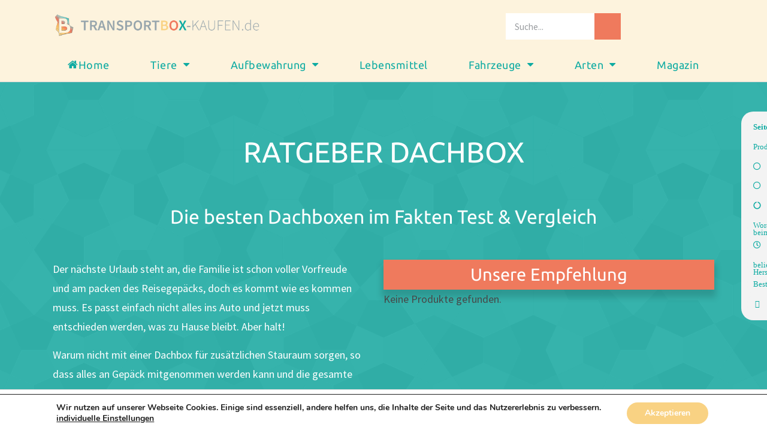

--- FILE ---
content_type: text/html; charset=UTF-8
request_url: https://www.transportbox-kaufen.de/transportbox-fahrzeuge/dachbox-dachkoffer-test/
body_size: 54248
content:
<!DOCTYPE html>
<html lang="de" prefix="og: https://ogp.me/ns#">
<head>
	<meta charset="UTF-8">
	<meta name="viewport" content="width=device-width, initial-scale=1.0, viewport-fit=cover" />			<title>
			? Dachbox &amp; Dachkoffer im Fakten Test 2026 | transportbox-kaufen.de		</title>
		
<!-- Suchmaschinen-Optimierung durch Rank Math PRO - https://rankmath.com/ -->
<meta name="description" content="II➤ Dachbox &amp; Dachkoffer im großen transportbox-kaufen.de Fakten Test 2026 ✔ Die besten Modelle im Vergleich ✔ Infos &amp; Beratung ➤ Jetzt HIER"/>
<meta name="robots" content="follow, index, max-snippet:-1, max-video-preview:-1, max-image-preview:large"/>
<link rel="canonical" href="https://www.transportbox-kaufen.de/transportbox-fahrzeuge/dachbox-dachkoffer-test/" />
<meta property="og:locale" content="de_DE" />
<meta property="og:type" content="article" />
<meta property="og:title" content="? Dachbox &amp; Dachkoffer im Fakten Test 2026 | transportbox-kaufen.de" />
<meta property="og:description" content="II➤ Dachbox &amp; Dachkoffer im großen transportbox-kaufen.de Fakten Test 2026 ✔ Die besten Modelle im Vergleich ✔ Infos &amp; Beratung ➤ Jetzt HIER" />
<meta property="og:url" content="https://www.transportbox-kaufen.de/transportbox-fahrzeuge/dachbox-dachkoffer-test/" />
<meta property="og:site_name" content="transportbox-kaufen.de" />
<meta property="og:updated_time" content="2019-09-24T19:57:05+02:00" />
<meta property="og:image" content="https://www.transportbox-kaufen.de/wp-content/uploads/2018/11/transportbox-kaufen-dachbox-bei-amazon.jpg" />
<meta property="og:image:secure_url" content="https://www.transportbox-kaufen.de/wp-content/uploads/2018/11/transportbox-kaufen-dachbox-bei-amazon.jpg" />
<meta property="og:image:width" content="900" />
<meta property="og:image:height" content="450" />
<meta property="og:image:alt" content="Dachbox und Dachkoffer" />
<meta property="og:image:type" content="image/jpeg" />
<meta property="article:published_time" content="2018-10-31T17:56:43+01:00" />
<meta property="article:modified_time" content="2019-09-24T19:57:05+02:00" />
<meta name="twitter:card" content="summary_large_image" />
<meta name="twitter:title" content="? Dachbox &amp; Dachkoffer im Fakten Test 2026 | transportbox-kaufen.de" />
<meta name="twitter:description" content="II➤ Dachbox &amp; Dachkoffer im großen transportbox-kaufen.de Fakten Test 2026 ✔ Die besten Modelle im Vergleich ✔ Infos &amp; Beratung ➤ Jetzt HIER" />
<meta name="twitter:image" content="https://www.transportbox-kaufen.de/wp-content/uploads/2018/11/transportbox-kaufen-dachbox-bei-amazon.jpg" />
<meta name="twitter:label1" content="Lesedauer" />
<meta name="twitter:data1" content="37 Minuten" />
<script type="application/ld+json" class="rank-math-schema-pro">{"@context":"https://schema.org","@graph":[{"@type":["Person","Organization"],"@id":"https://www.transportbox-kaufen.de/#person","name":"Marek","logo":{"@type":"ImageObject","@id":"https://www.transportbox-kaufen.de/#logo","url":"https://www.transportbox-kaufen.de/wp-content/uploads/2018/03/transportbox-kaufen-icon120-160.png","contentUrl":"https://www.transportbox-kaufen.de/wp-content/uploads/2018/03/transportbox-kaufen-icon120-160.png","caption":"Marek","inLanguage":"de","width":"120","height":"160"},"image":{"@type":"ImageObject","@id":"https://www.transportbox-kaufen.de/#logo","url":"https://www.transportbox-kaufen.de/wp-content/uploads/2018/03/transportbox-kaufen-icon120-160.png","contentUrl":"https://www.transportbox-kaufen.de/wp-content/uploads/2018/03/transportbox-kaufen-icon120-160.png","caption":"Marek","inLanguage":"de","width":"120","height":"160"}},{"@type":"WebSite","@id":"https://www.transportbox-kaufen.de/#website","url":"https://www.transportbox-kaufen.de","name":"Marek","publisher":{"@id":"https://www.transportbox-kaufen.de/#person"},"inLanguage":"de"},{"@type":"ImageObject","@id":"https://www.transportbox-kaufen.de/wp-content/uploads/2018/11/transportbox-kaufen-dachbox-bei-amazon.jpg","url":"https://www.transportbox-kaufen.de/wp-content/uploads/2018/11/transportbox-kaufen-dachbox-bei-amazon.jpg","width":"200","height":"200","inLanguage":"de"},{"@type":"WebPage","@id":"https://www.transportbox-kaufen.de/transportbox-fahrzeuge/dachbox-dachkoffer-test/#webpage","url":"https://www.transportbox-kaufen.de/transportbox-fahrzeuge/dachbox-dachkoffer-test/","name":"? Dachbox &amp; Dachkoffer im Fakten Test 2026 | transportbox-kaufen.de","datePublished":"2018-10-31T17:56:43+01:00","dateModified":"2019-09-24T19:57:05+02:00","isPartOf":{"@id":"https://www.transportbox-kaufen.de/#website"},"primaryImageOfPage":{"@id":"https://www.transportbox-kaufen.de/wp-content/uploads/2018/11/transportbox-kaufen-dachbox-bei-amazon.jpg"},"inLanguage":"de"},{"@type":"Person","@id":"https://www.transportbox-kaufen.de/author/tkmkkg/","name":"Marek","url":"https://www.transportbox-kaufen.de/author/tkmkkg/","image":{"@type":"ImageObject","@id":"https://secure.gravatar.com/avatar/f0e2f3029d09b4dee11523194a749ed4?s=96&amp;d=mm&amp;r=g","url":"https://secure.gravatar.com/avatar/f0e2f3029d09b4dee11523194a749ed4?s=96&amp;d=mm&amp;r=g","caption":"Marek","inLanguage":"de"}},{"@type":"Article","headline":"? Dachbox &amp; Dachkoffer im Fakten Test 2026 | transportbox-kaufen.de","datePublished":"2018-10-31T17:56:43+01:00","dateModified":"2019-09-24T19:57:05+02:00","author":{"@id":"https://www.transportbox-kaufen.de/author/tkmkkg/","name":"Marek"},"publisher":{"@id":"https://www.transportbox-kaufen.de/#person"},"description":"II\u27a4 Dachbox &amp; Dachkoffer im gro\u00dfen transportbox-kaufen.de Fakten Test 2026 \u2714 Die besten Modelle im Vergleich \u2714 Infos &amp; Beratung \u27a4 Jetzt HIER","name":"? Dachbox &amp; Dachkoffer im Fakten Test 2026 | transportbox-kaufen.de","@id":"https://www.transportbox-kaufen.de/transportbox-fahrzeuge/dachbox-dachkoffer-test/#richSnippet","isPartOf":{"@id":"https://www.transportbox-kaufen.de/transportbox-fahrzeuge/dachbox-dachkoffer-test/#webpage"},"image":{"@id":"https://www.transportbox-kaufen.de/wp-content/uploads/2018/11/transportbox-kaufen-dachbox-bei-amazon.jpg"},"inLanguage":"de","mainEntityOfPage":{"@id":"https://www.transportbox-kaufen.de/transportbox-fahrzeuge/dachbox-dachkoffer-test/#webpage"}}]}</script>
<!-- /Rank Math WordPress SEO Plugin -->

<script type="text/javascript">
/* <![CDATA[ */
window._wpemojiSettings = {"baseUrl":"https:\/\/s.w.org\/images\/core\/emoji\/14.0.0\/72x72\/","ext":".png","svgUrl":"https:\/\/s.w.org\/images\/core\/emoji\/14.0.0\/svg\/","svgExt":".svg","source":{"concatemoji":"https:\/\/www.transportbox-kaufen.de\/wp-includes\/js\/wp-emoji-release.min.js?ver=6.4.7"}};
/*! This file is auto-generated */
!function(i,n){var o,s,e;function c(e){try{var t={supportTests:e,timestamp:(new Date).valueOf()};sessionStorage.setItem(o,JSON.stringify(t))}catch(e){}}function p(e,t,n){e.clearRect(0,0,e.canvas.width,e.canvas.height),e.fillText(t,0,0);var t=new Uint32Array(e.getImageData(0,0,e.canvas.width,e.canvas.height).data),r=(e.clearRect(0,0,e.canvas.width,e.canvas.height),e.fillText(n,0,0),new Uint32Array(e.getImageData(0,0,e.canvas.width,e.canvas.height).data));return t.every(function(e,t){return e===r[t]})}function u(e,t,n){switch(t){case"flag":return n(e,"\ud83c\udff3\ufe0f\u200d\u26a7\ufe0f","\ud83c\udff3\ufe0f\u200b\u26a7\ufe0f")?!1:!n(e,"\ud83c\uddfa\ud83c\uddf3","\ud83c\uddfa\u200b\ud83c\uddf3")&&!n(e,"\ud83c\udff4\udb40\udc67\udb40\udc62\udb40\udc65\udb40\udc6e\udb40\udc67\udb40\udc7f","\ud83c\udff4\u200b\udb40\udc67\u200b\udb40\udc62\u200b\udb40\udc65\u200b\udb40\udc6e\u200b\udb40\udc67\u200b\udb40\udc7f");case"emoji":return!n(e,"\ud83e\udef1\ud83c\udffb\u200d\ud83e\udef2\ud83c\udfff","\ud83e\udef1\ud83c\udffb\u200b\ud83e\udef2\ud83c\udfff")}return!1}function f(e,t,n){var r="undefined"!=typeof WorkerGlobalScope&&self instanceof WorkerGlobalScope?new OffscreenCanvas(300,150):i.createElement("canvas"),a=r.getContext("2d",{willReadFrequently:!0}),o=(a.textBaseline="top",a.font="600 32px Arial",{});return e.forEach(function(e){o[e]=t(a,e,n)}),o}function t(e){var t=i.createElement("script");t.src=e,t.defer=!0,i.head.appendChild(t)}"undefined"!=typeof Promise&&(o="wpEmojiSettingsSupports",s=["flag","emoji"],n.supports={everything:!0,everythingExceptFlag:!0},e=new Promise(function(e){i.addEventListener("DOMContentLoaded",e,{once:!0})}),new Promise(function(t){var n=function(){try{var e=JSON.parse(sessionStorage.getItem(o));if("object"==typeof e&&"number"==typeof e.timestamp&&(new Date).valueOf()<e.timestamp+604800&&"object"==typeof e.supportTests)return e.supportTests}catch(e){}return null}();if(!n){if("undefined"!=typeof Worker&&"undefined"!=typeof OffscreenCanvas&&"undefined"!=typeof URL&&URL.createObjectURL&&"undefined"!=typeof Blob)try{var e="postMessage("+f.toString()+"("+[JSON.stringify(s),u.toString(),p.toString()].join(",")+"));",r=new Blob([e],{type:"text/javascript"}),a=new Worker(URL.createObjectURL(r),{name:"wpTestEmojiSupports"});return void(a.onmessage=function(e){c(n=e.data),a.terminate(),t(n)})}catch(e){}c(n=f(s,u,p))}t(n)}).then(function(e){for(var t in e)n.supports[t]=e[t],n.supports.everything=n.supports.everything&&n.supports[t],"flag"!==t&&(n.supports.everythingExceptFlag=n.supports.everythingExceptFlag&&n.supports[t]);n.supports.everythingExceptFlag=n.supports.everythingExceptFlag&&!n.supports.flag,n.DOMReady=!1,n.readyCallback=function(){n.DOMReady=!0}}).then(function(){return e}).then(function(){var e;n.supports.everything||(n.readyCallback(),(e=n.source||{}).concatemoji?t(e.concatemoji):e.wpemoji&&e.twemoji&&(t(e.twemoji),t(e.wpemoji)))}))}((window,document),window._wpemojiSettings);
/* ]]> */
</script>
<style id='wp-emoji-styles-inline-css' type='text/css'>

	img.wp-smiley, img.emoji {
		display: inline !important;
		border: none !important;
		box-shadow: none !important;
		height: 1em !important;
		width: 1em !important;
		margin: 0 0.07em !important;
		vertical-align: -0.1em !important;
		background: none !important;
		padding: 0 !important;
	}
</style>
<style id='rank-math-toc-block-style-inline-css' type='text/css'>
.wp-block-rank-math-toc-block nav ol{counter-reset:item}.wp-block-rank-math-toc-block nav ol li{display:block}.wp-block-rank-math-toc-block nav ol li:before{content:counters(item, ".") " ";counter-increment:item}

</style>
<style id='classic-theme-styles-inline-css' type='text/css'>
/*! This file is auto-generated */
.wp-block-button__link{color:#fff;background-color:#32373c;border-radius:9999px;box-shadow:none;text-decoration:none;padding:calc(.667em + 2px) calc(1.333em + 2px);font-size:1.125em}.wp-block-file__button{background:#32373c;color:#fff;text-decoration:none}
</style>
<style id='global-styles-inline-css' type='text/css'>
body{--wp--preset--color--black: #000000;--wp--preset--color--cyan-bluish-gray: #abb8c3;--wp--preset--color--white: #ffffff;--wp--preset--color--pale-pink: #f78da7;--wp--preset--color--vivid-red: #cf2e2e;--wp--preset--color--luminous-vivid-orange: #ff6900;--wp--preset--color--luminous-vivid-amber: #fcb900;--wp--preset--color--light-green-cyan: #7bdcb5;--wp--preset--color--vivid-green-cyan: #00d084;--wp--preset--color--pale-cyan-blue: #8ed1fc;--wp--preset--color--vivid-cyan-blue: #0693e3;--wp--preset--color--vivid-purple: #9b51e0;--wp--preset--gradient--vivid-cyan-blue-to-vivid-purple: linear-gradient(135deg,rgba(6,147,227,1) 0%,rgb(155,81,224) 100%);--wp--preset--gradient--light-green-cyan-to-vivid-green-cyan: linear-gradient(135deg,rgb(122,220,180) 0%,rgb(0,208,130) 100%);--wp--preset--gradient--luminous-vivid-amber-to-luminous-vivid-orange: linear-gradient(135deg,rgba(252,185,0,1) 0%,rgba(255,105,0,1) 100%);--wp--preset--gradient--luminous-vivid-orange-to-vivid-red: linear-gradient(135deg,rgba(255,105,0,1) 0%,rgb(207,46,46) 100%);--wp--preset--gradient--very-light-gray-to-cyan-bluish-gray: linear-gradient(135deg,rgb(238,238,238) 0%,rgb(169,184,195) 100%);--wp--preset--gradient--cool-to-warm-spectrum: linear-gradient(135deg,rgb(74,234,220) 0%,rgb(151,120,209) 20%,rgb(207,42,186) 40%,rgb(238,44,130) 60%,rgb(251,105,98) 80%,rgb(254,248,76) 100%);--wp--preset--gradient--blush-light-purple: linear-gradient(135deg,rgb(255,206,236) 0%,rgb(152,150,240) 100%);--wp--preset--gradient--blush-bordeaux: linear-gradient(135deg,rgb(254,205,165) 0%,rgb(254,45,45) 50%,rgb(107,0,62) 100%);--wp--preset--gradient--luminous-dusk: linear-gradient(135deg,rgb(255,203,112) 0%,rgb(199,81,192) 50%,rgb(65,88,208) 100%);--wp--preset--gradient--pale-ocean: linear-gradient(135deg,rgb(255,245,203) 0%,rgb(182,227,212) 50%,rgb(51,167,181) 100%);--wp--preset--gradient--electric-grass: linear-gradient(135deg,rgb(202,248,128) 0%,rgb(113,206,126) 100%);--wp--preset--gradient--midnight: linear-gradient(135deg,rgb(2,3,129) 0%,rgb(40,116,252) 100%);--wp--preset--font-size--small: 13px;--wp--preset--font-size--medium: 20px;--wp--preset--font-size--large: 36px;--wp--preset--font-size--x-large: 42px;--wp--preset--spacing--20: 0.44rem;--wp--preset--spacing--30: 0.67rem;--wp--preset--spacing--40: 1rem;--wp--preset--spacing--50: 1.5rem;--wp--preset--spacing--60: 2.25rem;--wp--preset--spacing--70: 3.38rem;--wp--preset--spacing--80: 5.06rem;--wp--preset--shadow--natural: 6px 6px 9px rgba(0, 0, 0, 0.2);--wp--preset--shadow--deep: 12px 12px 50px rgba(0, 0, 0, 0.4);--wp--preset--shadow--sharp: 6px 6px 0px rgba(0, 0, 0, 0.2);--wp--preset--shadow--outlined: 6px 6px 0px -3px rgba(255, 255, 255, 1), 6px 6px rgba(0, 0, 0, 1);--wp--preset--shadow--crisp: 6px 6px 0px rgba(0, 0, 0, 1);}:where(.is-layout-flex){gap: 0.5em;}:where(.is-layout-grid){gap: 0.5em;}body .is-layout-flow > .alignleft{float: left;margin-inline-start: 0;margin-inline-end: 2em;}body .is-layout-flow > .alignright{float: right;margin-inline-start: 2em;margin-inline-end: 0;}body .is-layout-flow > .aligncenter{margin-left: auto !important;margin-right: auto !important;}body .is-layout-constrained > .alignleft{float: left;margin-inline-start: 0;margin-inline-end: 2em;}body .is-layout-constrained > .alignright{float: right;margin-inline-start: 2em;margin-inline-end: 0;}body .is-layout-constrained > .aligncenter{margin-left: auto !important;margin-right: auto !important;}body .is-layout-constrained > :where(:not(.alignleft):not(.alignright):not(.alignfull)){max-width: var(--wp--style--global--content-size);margin-left: auto !important;margin-right: auto !important;}body .is-layout-constrained > .alignwide{max-width: var(--wp--style--global--wide-size);}body .is-layout-flex{display: flex;}body .is-layout-flex{flex-wrap: wrap;align-items: center;}body .is-layout-flex > *{margin: 0;}body .is-layout-grid{display: grid;}body .is-layout-grid > *{margin: 0;}:where(.wp-block-columns.is-layout-flex){gap: 2em;}:where(.wp-block-columns.is-layout-grid){gap: 2em;}:where(.wp-block-post-template.is-layout-flex){gap: 1.25em;}:where(.wp-block-post-template.is-layout-grid){gap: 1.25em;}.has-black-color{color: var(--wp--preset--color--black) !important;}.has-cyan-bluish-gray-color{color: var(--wp--preset--color--cyan-bluish-gray) !important;}.has-white-color{color: var(--wp--preset--color--white) !important;}.has-pale-pink-color{color: var(--wp--preset--color--pale-pink) !important;}.has-vivid-red-color{color: var(--wp--preset--color--vivid-red) !important;}.has-luminous-vivid-orange-color{color: var(--wp--preset--color--luminous-vivid-orange) !important;}.has-luminous-vivid-amber-color{color: var(--wp--preset--color--luminous-vivid-amber) !important;}.has-light-green-cyan-color{color: var(--wp--preset--color--light-green-cyan) !important;}.has-vivid-green-cyan-color{color: var(--wp--preset--color--vivid-green-cyan) !important;}.has-pale-cyan-blue-color{color: var(--wp--preset--color--pale-cyan-blue) !important;}.has-vivid-cyan-blue-color{color: var(--wp--preset--color--vivid-cyan-blue) !important;}.has-vivid-purple-color{color: var(--wp--preset--color--vivid-purple) !important;}.has-black-background-color{background-color: var(--wp--preset--color--black) !important;}.has-cyan-bluish-gray-background-color{background-color: var(--wp--preset--color--cyan-bluish-gray) !important;}.has-white-background-color{background-color: var(--wp--preset--color--white) !important;}.has-pale-pink-background-color{background-color: var(--wp--preset--color--pale-pink) !important;}.has-vivid-red-background-color{background-color: var(--wp--preset--color--vivid-red) !important;}.has-luminous-vivid-orange-background-color{background-color: var(--wp--preset--color--luminous-vivid-orange) !important;}.has-luminous-vivid-amber-background-color{background-color: var(--wp--preset--color--luminous-vivid-amber) !important;}.has-light-green-cyan-background-color{background-color: var(--wp--preset--color--light-green-cyan) !important;}.has-vivid-green-cyan-background-color{background-color: var(--wp--preset--color--vivid-green-cyan) !important;}.has-pale-cyan-blue-background-color{background-color: var(--wp--preset--color--pale-cyan-blue) !important;}.has-vivid-cyan-blue-background-color{background-color: var(--wp--preset--color--vivid-cyan-blue) !important;}.has-vivid-purple-background-color{background-color: var(--wp--preset--color--vivid-purple) !important;}.has-black-border-color{border-color: var(--wp--preset--color--black) !important;}.has-cyan-bluish-gray-border-color{border-color: var(--wp--preset--color--cyan-bluish-gray) !important;}.has-white-border-color{border-color: var(--wp--preset--color--white) !important;}.has-pale-pink-border-color{border-color: var(--wp--preset--color--pale-pink) !important;}.has-vivid-red-border-color{border-color: var(--wp--preset--color--vivid-red) !important;}.has-luminous-vivid-orange-border-color{border-color: var(--wp--preset--color--luminous-vivid-orange) !important;}.has-luminous-vivid-amber-border-color{border-color: var(--wp--preset--color--luminous-vivid-amber) !important;}.has-light-green-cyan-border-color{border-color: var(--wp--preset--color--light-green-cyan) !important;}.has-vivid-green-cyan-border-color{border-color: var(--wp--preset--color--vivid-green-cyan) !important;}.has-pale-cyan-blue-border-color{border-color: var(--wp--preset--color--pale-cyan-blue) !important;}.has-vivid-cyan-blue-border-color{border-color: var(--wp--preset--color--vivid-cyan-blue) !important;}.has-vivid-purple-border-color{border-color: var(--wp--preset--color--vivid-purple) !important;}.has-vivid-cyan-blue-to-vivid-purple-gradient-background{background: var(--wp--preset--gradient--vivid-cyan-blue-to-vivid-purple) !important;}.has-light-green-cyan-to-vivid-green-cyan-gradient-background{background: var(--wp--preset--gradient--light-green-cyan-to-vivid-green-cyan) !important;}.has-luminous-vivid-amber-to-luminous-vivid-orange-gradient-background{background: var(--wp--preset--gradient--luminous-vivid-amber-to-luminous-vivid-orange) !important;}.has-luminous-vivid-orange-to-vivid-red-gradient-background{background: var(--wp--preset--gradient--luminous-vivid-orange-to-vivid-red) !important;}.has-very-light-gray-to-cyan-bluish-gray-gradient-background{background: var(--wp--preset--gradient--very-light-gray-to-cyan-bluish-gray) !important;}.has-cool-to-warm-spectrum-gradient-background{background: var(--wp--preset--gradient--cool-to-warm-spectrum) !important;}.has-blush-light-purple-gradient-background{background: var(--wp--preset--gradient--blush-light-purple) !important;}.has-blush-bordeaux-gradient-background{background: var(--wp--preset--gradient--blush-bordeaux) !important;}.has-luminous-dusk-gradient-background{background: var(--wp--preset--gradient--luminous-dusk) !important;}.has-pale-ocean-gradient-background{background: var(--wp--preset--gradient--pale-ocean) !important;}.has-electric-grass-gradient-background{background: var(--wp--preset--gradient--electric-grass) !important;}.has-midnight-gradient-background{background: var(--wp--preset--gradient--midnight) !important;}.has-small-font-size{font-size: var(--wp--preset--font-size--small) !important;}.has-medium-font-size{font-size: var(--wp--preset--font-size--medium) !important;}.has-large-font-size{font-size: var(--wp--preset--font-size--large) !important;}.has-x-large-font-size{font-size: var(--wp--preset--font-size--x-large) !important;}
.wp-block-navigation a:where(:not(.wp-element-button)){color: inherit;}
:where(.wp-block-post-template.is-layout-flex){gap: 1.25em;}:where(.wp-block-post-template.is-layout-grid){gap: 1.25em;}
:where(.wp-block-columns.is-layout-flex){gap: 2em;}:where(.wp-block-columns.is-layout-grid){gap: 2em;}
.wp-block-pullquote{font-size: 1.5em;line-height: 1.6;}
</style>
<link rel='stylesheet' id='toc-screen-css' href='https://www.transportbox-kaufen.de/wp-content/plugins/table-of-contents-plus/screen.min.css?ver=2309' type='text/css' media='all' />
<style id='toc-screen-inline-css' type='text/css'>
div#toc_container {background: #f7f7f7;border: 1px solid #aaaaaa;width: 100%;}div#toc_container ul li {font-size: 100%;}
</style>
<link rel='stylesheet' id='font-awesome-v5-css' href='https://www.transportbox-kaufen.de/wp-content/themes/affiliatetheme/_/css/font-awesome.min.css?ver=5.13.0' type='text/css' media='all' />
<link rel='stylesheet' id='open-sans-css' href='https://www.transportbox-kaufen.de/wp-content/uploads/fonts/908a037233ad5173c5757870766a8cf0/font.css?v=1666981168' type='text/css' media='all' />
<link rel='stylesheet' id='hind-css' href='https://www.transportbox-kaufen.de/wp-content/uploads/fonts/beec5a867c91d9d9485146dbc44e2e8a/font.css?v=1666981131' type='text/css' media='all' />
<link rel='stylesheet' id='boostrap-css' href='https://www.transportbox-kaufen.de/wp-content/themes/affiliatetheme/_/css/bootstrap.min.css?ver=6.4.7' type='text/css' media='all' />
<link rel='stylesheet' id='theme-css' href='https://www.transportbox-kaufen.de/wp-content/themes/affiliatetheme/style.css?ver=6.4.7' type='text/css' media='all' />
<style id='theme-inline-css' type='text/css'>
 #wrapper{ background-color:rgb(255, 255, 255); background-color:rgba(255,255,255,1); box-shadow:0 0 51px #777777; } #wrapper-fluid #main{ background-color:rgb(255, 255, 255); background-color:rgba(255,255,255,1); } a { color:#0eaba2; } a:hover, a:focus { color:#ef7a5d; } ::selection { background:#f9d283; color:#ffffff; } ::-moz-selection { background:#f9d283; color:#ffffff; } .btn-at, .btn-primary { color:#ffffff; background-color:#ef7a5d; border-color:#ef7a5d; } .btn-detail { color:#ffffff; background-color:#9fa2a5; border-color:#9fa2a5; } .btn-buy { color:#ef7a5d; background-color:#f9d283; border-color:#f9d283; } .btn-link { color:#9fa2a5; }.btn-at.btn-outline, .btn-primary.btn-outline {background:none;color:#ef7a5d;}.btn-detail.btn-outline {background:none; color:#9fa2a5;}.btn-buy.btn-outline {background:none; color:#f9d283;} .btn-at:hover, .btn-at:focus, .btn-at:active, .btn-primary:hover, .btn-primary:focus, .btn-primary:active, .btn-primary:active:hover, .btn-primary:active:focus { color:#0eaba2; background-color:#c4e2ef; border-color:#c4e2ef; } .btn-detail:hover, .btn-detail:focus, .btn-detail:active { color:#ffffff; background-color:#a8abae; border-color:#a8abae; } .btn-buy:hover, .btn-buy:focus, .btn-buy:active { color:#0eaba2; background-color:#c4e2ef; border-color:#c4e2ef; } .btn-link:hover, .btn-link:focus, .btn-link:active { color:#6f7479; } #topbar { background-color:#ef7a5d; background-color:#ef7a5d; color:#9fa2a5; } #topbar a { color:#9fa2a5; } #topbar a:hover, #topbar a:focus { color:#FFFFFF; } #header { color:#9fa2a5; background-color:#fcfcfc; background:-moz-linear-gradient(top, #fcfcfc 0%, #fcfcfc 100%); background:-webkit-gradient(linear, left top, left bottom, color-stop(0%,#fcfcfc), color-stop(100%,#fcfcfc)); background:-webkit-linear-gradient(top, #fcfcfc 0%,#fcfcfc 100%); background:-o-linear-gradient(top, #fcfcfc 0%,#fcfcfc 100%); background:-ms-linear-gradient(top, #fcfcfc 0%,#fcfcfc 100%); background:linear-gradient(to bottom, #fcfcfc 0%,#fcfcfc 100%); filter:progid:DXImageTransform.Microsoft.gradient( startColorstr='#fcfcfc', endColorstr='#fcfcfc',GradientType=0 ); } #header .brand { color:#ffffff; } #header .brand small { color:#9fa2a5; } #header .brand:hover, #header .brand:focus { color:#eeeeee; }.cart-mini .fa {color:#ffffff;}.cart-mini strong {color:#eeeeee;}.cart-mini a:hover strong,.cart-mini a:focus strong {color:#ffffff;}.cart-mini small {color:#9fa2a5;} #navigation .navbar { background-color:#ffffff; background:-moz-linear-gradient(top, #fcfcfc 0px, #ffffff 50px); background:-webkit-gradient(linear, left top, left bottom, color-stop(0px,#fcfcfc), color-stop(50px,#ffffff)); background:-webkit-linear-gradient(top, #fcfcfc 0px,#ffffff 50px); background:-o-linear-gradient(top, #fcfcfc 0px,#ffffff 50px); background:-ms-linear-gradient(top, #fcfcfc 0px,#ffffff 50px); background:linear-gradient(to bottom, #fcfcfc 0px,#ffffff 50px); filter:progid:DXImageTransform.Microsoft.gradient( startColorstr='#fcfcfc', endColorstr='#ffffff',GradientType=0 ); } #navigation .navbar .navbar-nav > li > a { color:#0eaba2; } #navigation .navbar .navbar-nav > li > a:hover, #navigation .navbar .navbar-nav > li > a:focus, #navigation .navbar .navbar-nav > li:hover > a, #navigation .navbar .navbar-nav > .open > a, #navigation .navbar .navbar-nav > .open > a:hover, #navigation .navbar .navbar-nav > .open > a:focus, #navigation .navbar .navbar-nav > .current_page_item > a:hover, #navigation .navbar .navbar-nav > .current_page_item > a:focus, #navigation .navbar .navbar-nav > .current_page_parent > a:hover, #navigation .navbar .navbar-nav > .current_page_parent > a:focus { color:#0eaba2; background-color:#fcfcfc; background:-moz-linear-gradient(top, #fcfcfc 0%, #fcfcfc 100%); background:-webkit-gradient(linear, left top, left bottom, color-stop(0%,#fcfcfc), color-stop(100%,#fcfcfc)); background:-webkit-linear-gradient(top, #fcfcfc 0%,#fcfcfc 100%); background:-o-linear-gradient(top, #fcfcfc 0%,#fcfcfc 100%); background:-ms-linear-gradient(top, #fcfcfc 0%,#fcfcfc 100%); background:linear-gradient(to bottom, #fcfcfc 0%,#fcfcfc 100%); filter:progid:DXImageTransform.Microsoft.gradient( startColorstr='#fcfcfc', endColorstr='#fcfcfc',GradientType=0 ); } #navigation .navbar .navbar-nav > .current_page_item > a, #navigation .navbar .navbar-nav > .current_page_parent > a,#navigation .navbar .navbar-nav > .current-menu-item > a, #navigation .navbar .navbar-nav > .current-menu-ancestor > a { color:#ef7a5d; } #navigation .navbar .navbar-brand { color:#C4E2EF; } #navigation .navbar .navbar-brand:hover, #navigation .navbar .navbar-brand:focus { color:#0eaba2; } #navigation .navbar .navbar-brand, #navigation .navbar .navbar-nav > li > a { text-shadow:0 1px 0 rgba(0, 0, 0, 0.25); } @media (max-width:767px) { #navigation .navbar .navbar-toggle .icon-bar { box-shadow:0 1px 0 rgba(0, 0, 0, 0.25); } } @media (min-width:768px) { #navigation .navbar .navbar-nav { border-right:1px solid rgb(255, 255, 255); border-right:1px solid rgba(255,255,255,0.1); border-left:1px solid rgb(255, 255, 255); border-left:1px solid rgba(255,255,255,0.1); } #navigation .navbar .navbar-nav > li { border-right:1px solid rgb(255, 255, 255); border-right:1px solid rgba(255,255,255,0.1); border-left:1px solid rgb(255, 255, 255); border-left:1px solid rgba(255,255,255,0.1); } #navigation .dropdown-submenu > a:after { border-left-color:#c4e2ef; } #navigation .dropdown-submenu:hover > a:after, #navigation .dropdown-submenu.open > a:after, #navigation .dropdown-submenu > a:hover:after, #navigation .dropdown-submenu > a:focus:after { border-left-color:#ef7a5d!important; } } @media (max-width:767px) { #navigation .navbar .navbar-collapse { border-color:rgb(255, 255, 255); border-color:rgba(255,255,255,0.1); box-shadow:inset 0 1px 0 rgb(255, 255, 255); box-shadow:inset 0 1px 0 rgba(255,255,255,0.1); } #navigation .navbar .navbar-form { border-color:rgb(255, 255, 255); border-color:rgba(255,255,255,0.1); box-shadow:inset 0 1px 0 rgb(255, 255, 255), 0 1px 0 rgb(255, 255, 255); box-shadow:inset 0 1px 0 rgba(255,255,255,0.1), 0 1px 0 rgba(255,255,255,0.1); } } #navigation .navbar .navbar-toggle .icon-bar { background-color:#C4E2EF; } #navigation .navbar .navbar-toggle:hover .icon-bar, #navigation .navbar .navbar-toggle:focus .icon-bar { background-color:#0eaba2; } #navigation .dropdown-menu { background-color:#fcfcfc; background-color:#fcfcfc; } #navigation .dropdown-menu > li > a { color:#0eaba2; } #navigation .dropdown-menu > .current_page_item > a, #navigation .dropdown-menu > .current_page_parent > a { color:#c4e2ef; } #navigation .dropdown-menu > .current_page_item > a:after, #navigation .dropdown-menu > .current_page_parent > a:after { border-left-color:#c4e2ef; } #navigation .dropdown-menu > li:hover > a, #navigation .dropdown-menu > li.open > a, #navigation .dropdown-menu > li > a:hover, #navigation .dropdown-menu > li > a:focus { background-color:#fdf3dd; background-color:#fdf3dd; color:#ef7a5d; } .thumbnail[class*="product-"] .product-title { color:#474747; } .thumbnail[class*="product-"] .product-title:hover,.thumbnail[class*="product-"] .product-title:focus { color:#0eaba2; text-decoration:none; } #sidebar .widget { background-color:rgb(250, 250, 250); background-color:rgba(250,250,250,1); border:1px solid #eee; }#sidebar .widget .h1 { color:#ffffff; background-color:#f9b761; background:-moz-linear-gradient(top, #f9d283 0%, #f9b761 100%); background:-webkit-gradient(linear, left top, left bottom, color-stop(0%,#f9d283), color-stop(100%,#f9b761)); background:-webkit-linear-gradient(top, #f9d283 0%,#f9b761 100%); background:-o-linear-gradient(top, #f9d283 0%,#f9b761 100%); background:-ms-linear-gradient(top, #f9d283 0%,#f9b761 100%); background:linear-gradient(to bottom, #f9d283 0%,#f9b761 100%); filter:progid:DXImageTransform.Microsoft.gradient( startColorstr='#f9d283', endColorstr='#f9b761',GradientType=0 ); } #sidebar .widget_inline ul li, #sidebar .widget_block ul li a,#sidebar .widget_amazon_cart .price-sum, .filterform .form-group { border-top:1px solid #eee; }#sidebar .widget hr {border-color:#eee;}#sidebar .widget_amazon_cart .price-sum {border-bottom:1px solid #eee;}#sidebar .widget a:not(.btn),.thumbnail[class*="product-"] .product-title {color:#333333;}#sidebar .widget a:not(.btn):hover,#sidebar .widget a:not(.btn):focus,.thumbnail[class*="product-"] .product-title:hover,.thumbnail[class*="product-"] .product-title:focus {color:#ef7a5d;} #sidebar .widget_block a:not(.btn),#sidebar .widget_product_feed ul li a p,#sidebar .widget_amazon_cart ul li a p { color:#333333; } #sidebar .widget_block a:not(.btn):hover, #sidebar .widget_block a:not(.btn):focus,#sidebar .widget_product_feed ul li a:hover p,#sidebar .widget_amazon_cart ul li a:hover p,#sidebar .widget_product_feed ul li a:focus p,#sidebar .widget_amazon_cart ul li a:focus p { background-color:rgb(255, 255, 255); background-color:rgba(255,255,255,1); color:#ef7a5d; } #sidebar .widget_block ul > li > a:hover + .count, #sidebar .widget_block ul > li > a:focus + .count { color:#ef7a5d; } #sidebar .widget_inline ul li, #sidebar .widget .post-date, #sidebar .widget .rss-date, #sidebar .widget cite, #sidebar .widget .count, #sidebar .widget_inline caption,#sidebar .widget .filterform .slide span,#sidebar .widget_amazon_cart .remove a,#sidebar .widget .filterform .filter-instruction,#sidebar .widget_calendar #wp-calendar td,#sidebar .widget_product_advice .product-tax a { color:#9fa2a5; }#sidebar .widget .textwidget,#sidebar .widget .filterform label,#sidebar .widget .filterform .control-label,#sidebar .widget_calendar #wp-calendar th,#sidebar .widget_calendar #wp-calendar caption,#sidebar .widget label.screen-reader-text,#sidebar .widget_amazon_cart .price-sum { color:#6f7479;}.toc_widget > .toc_widget_list li {border-top:1px solid #eee;}.toc_widget > .toc_widget_list li a > .toc_number {color:#ef7a5d;} #footer .widget { background-color:#fdf3dd; background-color:#fdf3dd; border:1px solid #0eaba2; }#footer .widget .h1 { color:#333333; background-color:#fdf3dd; background:-moz-linear-gradient(top, #fdf3dd 0%, #fdf3dd 100%); background:-webkit-gradient(linear, left top, left bottom, color-stop(0%,#fdf3dd), color-stop(100%,#fdf3dd)); background:-webkit-linear-gradient(top, #fdf3dd 0%,#fdf3dd 100%); background:-o-linear-gradient(top, #fdf3dd 0%,#fdf3dd 100%); background:-ms-linear-gradient(top, #fdf3dd 0%,#fdf3dd 100%); background:linear-gradient(to bottom, #fdf3dd 0%,#fdf3dd 100%); filter:progid:DXImageTransform.Microsoft.gradient( startColorstr='#fdf3dd', endColorstr='#fdf3dd',GradientType=0 );} #footer .widget_inline ul li, #footer .widget_block ul > li > a,#footer .widget_amazon_cart .price-sum, #footer .filterform .form-group { border-top:1px solid #0eaba2; }#footer .widget hr {border-color:#0eaba2;}#footer .widget_amazon_cart .price-sum {border-bottom:1px solid #0eaba2;}#footer .widget a:not(.btn),#footer .thumbnail[class*="product-"] .product-title {color:#333333;}#footer .widget a:not(.btn):hover,#footer .widget a:not(.btn):focus,#footer .thumbnail[class*="product-"] .product-title:hover,#footer .thumbnail[class*="product-"] .product-title:focus {color:#ef7a5d;} #footer .widget_block a:not(.btn),#footer .widget_product_feed ul li a p,#footer .widget_amazon_cart ul li a p { color:#333333; } #footer .widget_block a:not(.btn):hover, #footer .widget_block a:not(.btn):focus,#footer .widget_product_feed ul li a:hover p,#footer .widget_amazon_cart ul li a:hover p,#footer .widget_product_feed ul li a:focus p,#footer .widget_amazon_cart ul li a:focus p { background-color:#fafafa; background-color:#fafafa; color:#ef7a5d; } #footer .widget_block ul > li > a:hover + .count, #footer .widget_block ul > li > a:focus + .count { color:#ef7a5d; } #footer .widget_inline ul li, #footer .widget .post-date, #footer .widget .rss-date, #footer .widget cite, #footer .widget .count, #footer .widget_inline caption,#footer .widget .filterform .slide span,#footer .widget_amazon_cart .remove a,#footer .widget .filterform .filter-instruction,#footer .widget_calendar #wp-calendar td,#footer .widget_product_advice .product-tax a { color:#9fa2a5; }#footer .widget .textwidget,#footer .widget .filterform label,#footer .widget .filterform .control-label,#footer .widget_calendar #wp-calendar th,#footer .widget_calendar #wp-calendar caption,#footer .widget label.screen-reader-text,#footer .widget_amazon_cart .price-sum { color:#6f7479;}.table-amazon-cart .product-title p a {color:#474747;}.table-amazon-cart .product-title p a:hover,.table-amazon-cart .product-title p a:focus {color:#0eaba2;} #breadcrumbs { background-color:rgb(253, 243, 221); background-color:rgba(253,243,221,0); } #breadcrumbs p { color:#0eaba2; } #breadcrumbs a { color:#ef7a5d; } #breadcrumbs a:hover, #breadcrumbs a:focus { color:#0eaba2; } #footer-top { background-color:#fdf3dd; background-color:#fdf3dd; } #footer-bottom { background-color:#c4e2ef; background-color:#c4e2ef; color:#555555; } #footer-bottom a { color:#555555; } #footer-bottom a:hover, #footer-bottom a:focus { color:#ef7a5d; } .table-product > thead > tr > th { color:#ffffff; background:#f9b761; background:-moz-linear-gradient(top, #f9b761 0%, #f9d283 100%); background:-webkit-gradient(linear, left top, left bottom, color-stop(0%,#f9b761), color-stop(100%,#f9d283)); background:-webkit-linear-gradient(top, #f9b761 0%,#f9d283 100%); background:-o-linear-gradient(top, #f9b761 0%,#f9d283 100%); background:-ms-linear-gradient(top, #f9b761 0%,#f9d283 100%); background:linear-gradient(to bottom, #f9b761 0%,#f9d283 100%); filter:progid:DXImageTransform.Microsoft.gradient( startColorstr="#f9b761", endColorstr="#f9d283",GradientType=0 ); } .table-product-x thead tr:first-of-type .table-highlight { color:#f39624; background:#91cdc7; background:-moz-linear-gradient(top, #91cdc7 0%, #0eaba2 100%); background:-webkit-gradient(linear, left top, left bottom, color-stop(0%,#91cdc7), color-stop(100%,#0eaba2)); background:-webkit-linear-gradient(top, #91cdc7 0%,#0eaba2 100%); background:-o-linear-gradient(top, #91cdc7 0%,#0eaba2 100%); background:-ms-linear-gradient(top, #91cdc7 0%,#0eaba2 100%); background:linear-gradient(to bottom, #91cdc7 0%,#0eaba2 100%); filter:progid:DXImageTransform.Microsoft.gradient( startColorstr="#91cdc7", endColorstr="#0eaba2",GradientType=0 ); border-left:2px solid #0eaba2 !important; border-right:2px solid #0eaba2 !important; } .table-product-x tbody .table-highlight { border-left:2px solid #0eaba2 !important; border-right:2px solid #0eaba2 !important; } .table-product-x tbody tr:last-of-type .table-highlight { border-bottom:2px solid #0eaba2 !important; } .table-product-y .table-highlight { border:none; box-shadow:0 2px 0 #0eaba2 inset, 0 -2px 0 #0eaba2 inset; } .table-product-y .table-highlight:first-of-type { background:#0eaba2; color:#f39624; } .table-product-y .table-highlight:last-of-type { box-shadow:0 2px 0 #0eaba2 inset, 0 -2px 0 #0eaba2 inset, -2px 0 0 #0eaba2 inset; } .table-product .table-highlight { background:#f9e8b8; border-color:rgba(122,179,23,0.1); } #header > .container .form-search .btn:hover, #header > .container .form-search .btn:focus { color:#0eaba2; } .post-meta a:hover, .post-meta a:focus { color:#0eaba2; } article[class*="post-"] > h2 > a:hover, article[class*="post-"] > h2 > a:focus, article[class*="post-"] > .post-inner > h2 > a:hover, article[class*="post-"] > .post-inner > h2 > a:focus { color:#0eaba2; } .pagination > li > a:hover, .pagination > li > span:hover, .pagination > li > a:focus, .pagination > li > span:focus { color:#0eaba2; } .pagination > .active > a, .pagination > .active > span, .pagination > .active > a:hover, .pagination > .active > span:hover, .pagination > .active > a:focus, .pagination > .active > span:focus { background-color:#0eaba2; border-color:#0eaba2; } .pager li > a:hover, .pager li > a:focus { color:#0eaba2; } .comment .media-heading a:hover, .comment .media-heading a:focus { color:#0eaba2; } .comment .comment-reply-link:hover, .comment .comment-reply-link:focus { color:#0eaba2; } .nav-tabs > li.active > a, .nav-tabs > li.active > a:hover, .nav-tabs > li.active > a:focus { color:#0eaba2; } div[id*="accordion"] .panel-heading .panel-title[aria-expanded="true"] { color:#0eaba2; } @media (max-width:767px) { #atTab.nav-tabs .dropdown-menu > li > a:focus, #atTab.nav-tabs .dropdown-menu > li > a:hover { color:#0eaba2; } #atTab.nav-tabs .dropdown-menu > li.active > a { background:#0eaba2; } } .result-filter .btn-link.active { color:#0eaba2; } .badge-at { background:#0eaba2; } .table-product .product-title > a:hover, .table-product .product-title > a:focus { color:#0eaba2; } .product-reviews-number .progress svg path { stroke:#0eaba2; } .filterform .slider-selection { background:#0eaba2; } .select2-container--default .select2-results__option--highlighted[aria-selected] { background-color:#0eaba2; } .select2-container--default .select2-results > .select2-results__options::-webkit-scrollbar-thumb:active { background:#0eaba2; } article[class*="post-"] > h2 > a, article[class*="post-"] > .post-inner > h2 > a { color:#474747; } .comment .media-heading { color:#474747; } .form-control:focus { color:#474747; } .result-filter .btn-link:hover, .result-filter .btn-link:focus { color:#474747; } .table-product .product-title > a { color:#474747; } .product_top_rated .title a { color:#474747; } .product_top_rated .title a:hover, .product_top_rated .title a:focus { color:#0eaba2; } .product-select-shortcode .label-control { color:#474747; } .product_top_rated .progress-bar { background:#0eaba2; } .product-grid-hover:hover .caption-hover { box-shadow:0 0 0 3px #0eaba2; } .product-grid-hover .caption-hover .caption-hover-txt { border:3px solid #0eaba2; } .page-nav > span { color:#0eaba2; } .page-nav a:hover, .page-nav a:focus { color:#0eaba2; }.product-price .price,.widget_amazon_cart .product-price {color:#7AB317;}.product-price .price del,.widget_amazon_cart .product-price del {color:#DD3333;}.product-rating {color:#9fa2a5;}.product-rating [class*="fa-star"] {color:#f3961d;}.product-price .price-hint {color:#9fa2a5;}.table-product .product-reviews .rating-summary-value {color:#474747;}.cookie-bar {background:rgba(71,71,71, 0.95);} 
</style>
<link rel='stylesheet' id='lightbox-css' href='https://www.transportbox-kaufen.de/wp-content/themes/affiliatetheme/_/css/lightbox.css?ver=6.4.7' type='text/css' media='all' />
<link rel='stylesheet' id='jet-elements-css' href='https://www.transportbox-kaufen.de/wp-content/plugins/jet-elements/assets/css/jet-elements.css?ver=2.6.15' type='text/css' media='all' />
<link rel='stylesheet' id='jet-elements-skin-css' href='https://www.transportbox-kaufen.de/wp-content/plugins/jet-elements/assets/css/jet-elements-skin.css?ver=2.6.15' type='text/css' media='all' />
<link rel='stylesheet' id='elementor-icons-css' href='https://www.transportbox-kaufen.de/wp-content/plugins/elementor/assets/lib/eicons/css/elementor-icons.min.css?ver=5.25.0' type='text/css' media='all' />
<link rel='stylesheet' id='elementor-frontend-css' href='https://www.transportbox-kaufen.de/wp-content/plugins/elementor/assets/css/frontend.min.css?ver=3.18.3' type='text/css' media='all' />
<link rel='stylesheet' id='swiper-css' href='https://www.transportbox-kaufen.de/wp-content/plugins/elementor/assets/lib/swiper/css/swiper.min.css?ver=5.3.6' type='text/css' media='all' />
<link rel='stylesheet' id='elementor-post-20288-css' href='https://www.transportbox-kaufen.de/wp-content/uploads/elementor/css/post-20288.css?ver=1705574135' type='text/css' media='all' />
<link rel='stylesheet' id='powerpack-frontend-css' href='https://www.transportbox-kaufen.de/wp-content/plugins/powerpack-elements/assets/css/min/frontend.min.css?ver=2.10.9' type='text/css' media='all' />
<link rel='stylesheet' id='elementor-pro-css' href='https://www.transportbox-kaufen.de/wp-content/plugins/elementor-pro/assets/css/frontend.min.css?ver=3.18.3' type='text/css' media='all' />
<link rel='stylesheet' id='font-awesome-css' href='https://www.transportbox-kaufen.de/wp-content/plugins/elementor/assets/lib/font-awesome/css/font-awesome.min.css?ver=4.7.0' type='text/css' media='all' />
<link rel='stylesheet' id='elementor-global-css' href='https://www.transportbox-kaufen.de/wp-content/uploads/elementor/css/global.css?ver=1705574137' type='text/css' media='all' />
<link rel='stylesheet' id='elementor-post-6221-css' href='https://www.transportbox-kaufen.de/wp-content/uploads/elementor/css/post-6221.css?ver=1705587975' type='text/css' media='all' />
<link rel='stylesheet' id='elementor-post-5665-css' href='https://www.transportbox-kaufen.de/wp-content/uploads/elementor/css/post-5665.css?ver=1705574137' type='text/css' media='all' />
<link rel='stylesheet' id='elementor-post-5682-css' href='https://www.transportbox-kaufen.de/wp-content/uploads/elementor/css/post-5682.css?ver=1705574138' type='text/css' media='all' />
<link rel='stylesheet' id='tm-mega-menu-css' href='https://www.transportbox-kaufen.de/wp-content/plugins/tm-mega-menu/public/assets/css/style.css?ver=1.1.4' type='text/css' media='all' />
<style id='tm-mega-menu-inline-css' type='text/css'>
.sub-menu {transition-duration: 300ms;}
</style>
<link rel='stylesheet' id='aawp-css' href='https://www.transportbox-kaufen.de/wp-content/plugins/aawp/assets/dist/css/main.css?ver=3.31.0' type='text/css' media='all' />
<link rel='stylesheet' id='moove_gdpr_frontend-css' href='https://www.transportbox-kaufen.de/wp-content/plugins/gdpr-cookie-compliance/dist/styles/gdpr-main.css?ver=4.12.8' type='text/css' media='all' />
<style id='moove_gdpr_frontend-inline-css' type='text/css'>
#moove_gdpr_cookie_modal,#moove_gdpr_cookie_info_bar,.gdpr_cookie_settings_shortcode_content{font-family:Nunito,sans-serif}#moove_gdpr_save_popup_settings_button{background-color:#373737;color:#fff}#moove_gdpr_save_popup_settings_button:hover{background-color:#000}#moove_gdpr_cookie_info_bar .moove-gdpr-info-bar-container .moove-gdpr-info-bar-content a.mgbutton,#moove_gdpr_cookie_info_bar .moove-gdpr-info-bar-container .moove-gdpr-info-bar-content button.mgbutton{background-color:#f9d283}#moove_gdpr_cookie_modal .moove-gdpr-modal-content .moove-gdpr-modal-footer-content .moove-gdpr-button-holder a.mgbutton,#moove_gdpr_cookie_modal .moove-gdpr-modal-content .moove-gdpr-modal-footer-content .moove-gdpr-button-holder button.mgbutton,.gdpr_cookie_settings_shortcode_content .gdpr-shr-button.button-green{background-color:#f9d283;border-color:#f9d283}#moove_gdpr_cookie_modal .moove-gdpr-modal-content .moove-gdpr-modal-footer-content .moove-gdpr-button-holder a.mgbutton:hover,#moove_gdpr_cookie_modal .moove-gdpr-modal-content .moove-gdpr-modal-footer-content .moove-gdpr-button-holder button.mgbutton:hover,.gdpr_cookie_settings_shortcode_content .gdpr-shr-button.button-green:hover{background-color:#fff;color:#f9d283}#moove_gdpr_cookie_modal .moove-gdpr-modal-content .moove-gdpr-modal-close i,#moove_gdpr_cookie_modal .moove-gdpr-modal-content .moove-gdpr-modal-close span.gdpr-icon{background-color:#f9d283;border:1px solid #f9d283}#moove_gdpr_cookie_info_bar span.change-settings-button.focus-g,#moove_gdpr_cookie_info_bar span.change-settings-button:focus,#moove_gdpr_cookie_info_bar button.change-settings-button.focus-g,#moove_gdpr_cookie_info_bar button.change-settings-button:focus{-webkit-box-shadow:0 0 1px 3px #f9d283;-moz-box-shadow:0 0 1px 3px #f9d283;box-shadow:0 0 1px 3px #f9d283}#moove_gdpr_cookie_modal .moove-gdpr-modal-content .moove-gdpr-modal-close i:hover,#moove_gdpr_cookie_modal .moove-gdpr-modal-content .moove-gdpr-modal-close span.gdpr-icon:hover,#moove_gdpr_cookie_info_bar span[data-href]>u.change-settings-button{color:#f9d283}#moove_gdpr_cookie_modal .moove-gdpr-modal-content .moove-gdpr-modal-left-content #moove-gdpr-menu li.menu-item-selected a span.gdpr-icon,#moove_gdpr_cookie_modal .moove-gdpr-modal-content .moove-gdpr-modal-left-content #moove-gdpr-menu li.menu-item-selected button span.gdpr-icon{color:inherit}#moove_gdpr_cookie_modal .moove-gdpr-modal-content .moove-gdpr-modal-left-content #moove-gdpr-menu li a span.gdpr-icon,#moove_gdpr_cookie_modal .moove-gdpr-modal-content .moove-gdpr-modal-left-content #moove-gdpr-menu li button span.gdpr-icon{color:inherit}#moove_gdpr_cookie_modal .gdpr-acc-link{line-height:0;font-size:0;color:transparent;position:absolute}#moove_gdpr_cookie_modal .moove-gdpr-modal-content .moove-gdpr-modal-close:hover i,#moove_gdpr_cookie_modal .moove-gdpr-modal-content .moove-gdpr-modal-left-content #moove-gdpr-menu li a,#moove_gdpr_cookie_modal .moove-gdpr-modal-content .moove-gdpr-modal-left-content #moove-gdpr-menu li button,#moove_gdpr_cookie_modal .moove-gdpr-modal-content .moove-gdpr-modal-left-content #moove-gdpr-menu li button i,#moove_gdpr_cookie_modal .moove-gdpr-modal-content .moove-gdpr-modal-left-content #moove-gdpr-menu li a i,#moove_gdpr_cookie_modal .moove-gdpr-modal-content .moove-gdpr-tab-main .moove-gdpr-tab-main-content a:hover,#moove_gdpr_cookie_info_bar.moove-gdpr-dark-scheme .moove-gdpr-info-bar-container .moove-gdpr-info-bar-content a.mgbutton:hover,#moove_gdpr_cookie_info_bar.moove-gdpr-dark-scheme .moove-gdpr-info-bar-container .moove-gdpr-info-bar-content button.mgbutton:hover,#moove_gdpr_cookie_info_bar.moove-gdpr-dark-scheme .moove-gdpr-info-bar-container .moove-gdpr-info-bar-content a:hover,#moove_gdpr_cookie_info_bar.moove-gdpr-dark-scheme .moove-gdpr-info-bar-container .moove-gdpr-info-bar-content button:hover,#moove_gdpr_cookie_info_bar.moove-gdpr-dark-scheme .moove-gdpr-info-bar-container .moove-gdpr-info-bar-content span.change-settings-button:hover,#moove_gdpr_cookie_info_bar.moove-gdpr-dark-scheme .moove-gdpr-info-bar-container .moove-gdpr-info-bar-content button.change-settings-button:hover,#moove_gdpr_cookie_info_bar.moove-gdpr-dark-scheme .moove-gdpr-info-bar-container .moove-gdpr-info-bar-content u.change-settings-button:hover,#moove_gdpr_cookie_info_bar span[data-href]>u.change-settings-button,#moove_gdpr_cookie_info_bar.moove-gdpr-dark-scheme .moove-gdpr-info-bar-container .moove-gdpr-info-bar-content a.mgbutton.focus-g,#moove_gdpr_cookie_info_bar.moove-gdpr-dark-scheme .moove-gdpr-info-bar-container .moove-gdpr-info-bar-content button.mgbutton.focus-g,#moove_gdpr_cookie_info_bar.moove-gdpr-dark-scheme .moove-gdpr-info-bar-container .moove-gdpr-info-bar-content a.focus-g,#moove_gdpr_cookie_info_bar.moove-gdpr-dark-scheme .moove-gdpr-info-bar-container .moove-gdpr-info-bar-content button.focus-g,#moove_gdpr_cookie_info_bar.moove-gdpr-dark-scheme .moove-gdpr-info-bar-container .moove-gdpr-info-bar-content a.mgbutton:focus,#moove_gdpr_cookie_info_bar.moove-gdpr-dark-scheme .moove-gdpr-info-bar-container .moove-gdpr-info-bar-content button.mgbutton:focus,#moove_gdpr_cookie_info_bar.moove-gdpr-dark-scheme .moove-gdpr-info-bar-container .moove-gdpr-info-bar-content a:focus,#moove_gdpr_cookie_info_bar.moove-gdpr-dark-scheme .moove-gdpr-info-bar-container .moove-gdpr-info-bar-content button:focus,#moove_gdpr_cookie_info_bar.moove-gdpr-dark-scheme .moove-gdpr-info-bar-container .moove-gdpr-info-bar-content span.change-settings-button.focus-g,span.change-settings-button:focus,button.change-settings-button.focus-g,button.change-settings-button:focus,#moove_gdpr_cookie_info_bar.moove-gdpr-dark-scheme .moove-gdpr-info-bar-container .moove-gdpr-info-bar-content u.change-settings-button.focus-g,#moove_gdpr_cookie_info_bar.moove-gdpr-dark-scheme .moove-gdpr-info-bar-container .moove-gdpr-info-bar-content u.change-settings-button:focus{color:#f9d283}#moove_gdpr_cookie_modal.gdpr_lightbox-hide{display:none}
</style>
<link rel='stylesheet' id='google-fonts-1-css' href='https://www.transportbox-kaufen.de/wp-content/uploads/fonts/2cd8f585aa91052e0e11d35824ebee6b/font.css?v=1666981435' type='text/css' media='all' />
<link rel="preconnect" href="https://fonts.gstatic.com/" crossorigin><script type="text/javascript" id="jquery-core-js-extra">
/* <![CDATA[ */
var pp = {"ajax_url":"https:\/\/www.transportbox-kaufen.de\/wp-admin\/admin-ajax.php"};
/* ]]> */
</script>
<script type="text/javascript" src="https://www.transportbox-kaufen.de/wp-includes/js/jquery/jquery.min.js?ver=3.7.1" id="jquery-core-js"></script>
<script type="text/javascript" src="https://www.transportbox-kaufen.de/wp-includes/js/jquery/jquery-migrate.min.js?ver=3.4.1" id="jquery-migrate-js"></script>
<link rel="https://api.w.org/" href="https://www.transportbox-kaufen.de/wp-json/" /><link rel="alternate" type="application/json" href="https://www.transportbox-kaufen.de/wp-json/wp/v2/pages/6221" /><link rel="EditURI" type="application/rsd+xml" title="RSD" href="https://www.transportbox-kaufen.de/xmlrpc.php?rsd" />
<link rel='shortlink' href='https://www.transportbox-kaufen.de/?p=6221' />
<link rel="alternate" type="application/json+oembed" href="https://www.transportbox-kaufen.de/wp-json/oembed/1.0/embed?url=https%3A%2F%2Fwww.transportbox-kaufen.de%2Ftransportbox-fahrzeuge%2Fdachbox-dachkoffer-test%2F" />
<link rel="alternate" type="text/xml+oembed" href="https://www.transportbox-kaufen.de/wp-json/oembed/1.0/embed?url=https%3A%2F%2Fwww.transportbox-kaufen.de%2Ftransportbox-fahrzeuge%2Fdachbox-dachkoffer-test%2F&#038;format=xml" />
<style type="text/css">.aawp .aawp-tb__row--highlight{background-color:#256aaf;}.aawp .aawp-tb__row--highlight{color:#fff;}.aawp .aawp-tb__row--highlight a{color:#fff;}</style>
<link rel='stylesheet' id='5993-css' href='//www.transportbox-kaufen.de/wp-content/uploads/custom-css-js/5993.css?v=5835' type="text/css" media='all' />

<link rel='stylesheet' id='5972-css' href='//www.transportbox-kaufen.de/wp-content/uploads/custom-css-js/5972.css?v=1868' type="text/css" media='all' />

<script type="text/javascript" src='//www.transportbox-kaufen.de/wp-content/uploads/custom-css-js/5975.js?v=5369'></script>
<script type="text/javascript"> var ajaxurl = "https://www.transportbox-kaufen.de/wp-admin/admin-ajax.php" </script>        <script type="text/javascript">
            var at_gaProperty = 'UA-99587531-1';
            var at_disableStr = 'ga-disable-' + at_gaProperty;

            if (document.cookie.indexOf(at_disableStr + '=true') > -1) {
                window[at_disableStr] = true;
            }

            function at_gaOptout() {
                document.cookie = at_disableStr + '=true; expires=Thu, 31 Dec 2099 23:59:59 UTC; path=/';
                window[at_disableStr] = true;
                alert('Das Tracking durch Google Analytics wurde in Ihrem Browser für diese Website deaktiviert.');
            }
        </script>
        <meta name="generator" content="Elementor 3.18.3; features: e_dom_optimization, e_optimized_assets_loading, additional_custom_breakpoints, block_editor_assets_optimize, e_image_loading_optimization; settings: css_print_method-external, google_font-enabled, font_display-block">
<link rel="icon" href="https://www.transportbox-kaufen.de/wp-content/uploads/2018/02/cropped-transportbox-kaufen-icon-32x32.png" sizes="32x32" />
<link rel="icon" href="https://www.transportbox-kaufen.de/wp-content/uploads/2018/02/cropped-transportbox-kaufen-icon-192x192.png" sizes="192x192" />
<link rel="apple-touch-icon" href="https://www.transportbox-kaufen.de/wp-content/uploads/2018/02/cropped-transportbox-kaufen-icon-180x180.png" />
<meta name="msapplication-TileImage" content="https://www.transportbox-kaufen.de/wp-content/uploads/2018/02/cropped-transportbox-kaufen-icon-270x270.png" />
<style>.moove-gdpr-branding-cnt {
  display: none;
}

.textwidget {
    background-color: #fdf3dd;
}

.body {
  font-size: 1rem;
}

.h1, .h2, .h3, h1, h2, h3 {
    margin-top: 10px;
    margin-bottom: 10px;
}

.thumbnail.product-grid .product-title {
    height: 80px;
    font-size: 14px;
    /* overflow: hidden; */
}

.product-grid .img-grid-wrapper {
    height: 180px;
}

.product-price .price {
    font-size: 1.1rem;
}

.product-price .price-hint {
    font-size: 0.6rem;
}

.panel-default>.panel-heading {
    color: #0b8982;
    font-weight: bold;
    background-color: #fcfcfc;
    border-color: #f0f0f0;
}

div[id*="accordion"] .panel-heading .panel-title:hover, div[id*="accordion"] .panel-heading .panel-title:focus {
    text-decoration: none;
    background: #fcfcfc;
    color: #0b8982; 
}

.col-md-4 {
    position: relative;
    min-height: 1px;
    padding-right: 5px;
    padding-left: 5px;
    font-size: 0.8rem;
}

#content {
    line-height: 2;
}

.btn {
    border: 1px solid #f0f0f0;
}

.container {
    padding-right: 25px;
    padding-left: 25px;
    margin-right: auto;
    margin-left: auto;
}

#breadcrumbs p {
    margin: 0;
    padding: 10px 0;
}

.nav>li {
    position: relative;
    display: block;
    margin-left: 0px;
    margin-right: 0px;
  	margin-bottom: 0px;
}

.product-single-view {
    width: 33.333%;
    max-width: 100%;
    min-width: 100%;
}

/*** Textfarbe Teaser ***/
#teaser .carousel-caption,
#teaser .carousel-caption h1,
#teaser .carousel-caption h2,
#teaser .carousel-caption p,
#teaser .carousel-caption ul,
#teaser .carousel-caption ol {
  	text-align: justify;
    color: #111;
}

/*** Klassifizierung Listenelemente ***/
.ordered-list {
    counter-reset: li;
    list-style: none;
    padding: 0 0 0 20px; 
    margin-bottom: 1em;
    margin-top: 1em;
    overflow: hidden;
}

/*** Einrücken des Boxenelementes ***/
p, ol, ul {
    margin: 0 0 15px;
}



/*** Styling des Listenelementes ***/
.ordered-list li {
    position: relative;
    display: inline-block;
    padding: 1.3rem 3.2rem;
    margin: .5em .5em;
    background: #fdf3dd; /*beiger Hintergrund der Listenelemente */
    color: #46494c;
    text-decoration: none;
    width: 96%;
    border: 0px solid #f0f0f0;
    border-radius: 5px;
}

/*** Styling der Listennumerrierung ***/
.ordered-list li:before {
    content: counter(li);
    counter-increment: li;
    position: absolute;
    left: -1.3em;
    top: 50%;
    margin-top: -1.50em;
    background: #f9d283; /*sonnengelb*/
    color: #fff;
    height: 3em;
    width: 3em;
    line-height: 2.2em;
    border: .4em solid #fff;
    text-align: center;
    font-size: x-large;
    font-weight: 700;
    border-radius: 30%;
}

/*** Styling der Bilderboxen mit Rahmen und Bildunterschrift ***/
.wp-caption {
    padding: 1rem;
    background-color: #fcfcfc;
    border: 1px solid #f0f0f0;
    border-radius: 5px;
}

.wp-caption-text {
    text-align: center!important;
    color: #6f7479;
    font-weight: 600;
    font-style: italic;
    margin: 10px 0 0 0;
    font-size: 1rem;
}

/*** Styling trendsbox ***/
.su-note {
    margin: 0 0 1.5em 0;
    background-color: #fcfcfc;
  	color: #6f7479;
  	font-weight: 600;
    font-style: italic;
    margin: 10px 0 0 0;
    font-size: 0.75rem;
    border: 1px solid #f0f0f0;
    border-radius: 5px;
}

/*** Styling Inhaltsverzeichnis ***/

div#toc_container {
    float: none;
    width: 100%!important;
    display: block!important;
    color: #444;
    background: #fafafa;
    padding: 1rem 2rem;
    border: 1px solid #f0f0f0;
    border-radius: 0px;
}

#toc_container p.toc_title {
    text-align: center;
    font-weight: 700;
    margin: 0;
    padding: 0;
	font-size: 24px;
	color: #0eaba2;
	font-family: Kurale;
}

#toc_container .toc_title {
    width: 100%;
    font-weight: 500;
    /*text-transform: uppercase;*/
    text-align: center!important;
}

#toc_container p.toc_title+ul.toc_list {
    margin-top: 1em;
	font-size: 18px;
	line-height: 1.6em;
}

/*** Content mit Abstand nach links ***/
.col-sm-9 {
  padding-left: 25px;
}

/*** Ultimate Shortcode ***/
.su-heading-style-default .su-heading-inner {
    padding: 0.5em 0.5em;
    border-top: 0px solid #f0f0f0;
    border-bottom: 0px solid #f0f0f0;
}

.su-heading-style-default {
    padding: 2px 0;
    border: 1px solid #f0f0f0;
    background-color: #fcfcfc;
    border-radius: 5px;
}

.su-box-content {
  	background-color: #fcfcfc;
}

.su-box {
    border: 1px solid #f0f0f0;
    border-radius: 5px;
    border-color: #f0f0f0;
}

/**** Alertboxen Affiliate-Theme ****/
.alert {
    padding: 10px 15px;
    margin-bottom: 10px;
    margin-top: 10px;
    border: 1px solid #f0f0f0;
    border-left: 10px solid;
    border-radius: 5px;
    background: #fcfcfc;
}

.alert-success {
    color: #0b8982;
    border-left-color: #0eaba2;
}

.alert-danger {
    color: #ef7a5d;
    border-left-color: #ef7a5d;
}

.alert-warning {
    border-left-color: #f9d283;
}

#footer .widget {
    background-color: #fff;
    border: 0px solid #f0f0f0;
}

.toc_widget ul {
    list-style: none;
    margin: 0;
    padding: 0;
    font-size: 0.65rem;
}</style>		<style type="text/css" id="wp-custom-css">
			body {font-size: 1rem}

/** Start Envato Elements CSS: Yoga Studio (48-3-58ac1e8d2a75885cfab905588fb253d7) **/

/* Kit 45 Fix for Parallax Backgrounds + Video */
  .envato-kit-45-background-fix {
    -webkit-transform: translate3d(0,0,0);
      transform: translate3d(0,0,0);
  }


/** End Envato Elements CSS: Yoga Studio (48-3-58ac1e8d2a75885cfab905588fb253d7) **/



/** Start Envato Elements CSS: Science (35-3-a43aa380ee95c6921ab0b4bf2bf63b68) **/

.envato-kit-32-link-btn .elementor-button-text{
	color: #333;
}

/** End Envato Elements CSS: Science (35-3-a43aa380ee95c6921ab0b4bf2bf63b68) **/



/** Start Envato Elements CSS: Blocks (72-3-34d2cc762876498c8f6be5405a48e6e2) **/

.envato-block__preview{overflow: visible;}

/*Kit 69 Custom Styling for buttons */
.envato-kit-69-slide-btn .elementor-button,
.envato-kit-69-cta-btn .elementor-button,
.envato-kit-69-flip-btn .elementor-button{
	border-left: 0px !important;
	border-bottom: 0px !important;
	border-right: 0px !important;
	padding: 15px 0 0 !important;
}
.envato-kit-69-slide-btn .elementor-slide-button:hover,
.envato-kit-69-cta-btn .elementor-button:hover,
.envato-kit-69-flip-btn .elementor-button:hover{
	margin-bottom: 20px;
}
.envato-kit-69-menu .elementor-nav-menu--main a:hover{
	margin-top: -7px;
	padding-top: 4px;
	border-bottom: 1px solid #FFF;
}
/* Fix menu dropdown width */
.envato-kit-69-menu .elementor-nav-menu--dropdown{
	width: 100% !important;
}

/** End Envato Elements CSS: Blocks (72-3-34d2cc762876498c8f6be5405a48e6e2) **/

		</style>
		<script><meta name="msvalidate.01" content="5DCB761DF5369E0FAB76F496B6B04F53" />
<meta name="verification" content="47552d40d2513d994f7a940dcb99722b" />


</script><style id="kirki-inline-styles">body{background:#ffffff;background-color:#ffffff;background-position:center center;background-attachment:fixed;-webkit-background-size:cover;-moz-background-size:cover;-ms-background-size:cover;-o-background-size:cover;background-size:cover;}h1, h2, h3, h4, h5, h6, .h1, .h2, .h3, .h4, .h5, .h6{font-family:Kurale;font-weight:400;text-transform:none;color:#0b8982;}body, .product-grid-hover .caption-hover .caption-hover-txt{font-family:Source Sans Pro;font-weight:400;text-transform:none;color:#474747;}#header .brand{font-family:Hind;font-weight:400;text-transform:none;}/* cyrillic-ext */
@font-face {
  font-family: 'Kurale';
  font-style: normal;
  font-weight: 400;
  font-display: swap;
  src: url(https://www.transportbox-kaufen.de/wp-content/fonts/kurale/font) format('woff');
  unicode-range: U+0460-052F, U+1C80-1C8A, U+20B4, U+2DE0-2DFF, U+A640-A69F, U+FE2E-FE2F;
}
/* cyrillic */
@font-face {
  font-family: 'Kurale';
  font-style: normal;
  font-weight: 400;
  font-display: swap;
  src: url(https://www.transportbox-kaufen.de/wp-content/fonts/kurale/font) format('woff');
  unicode-range: U+0301, U+0400-045F, U+0490-0491, U+04B0-04B1, U+2116;
}
/* devanagari */
@font-face {
  font-family: 'Kurale';
  font-style: normal;
  font-weight: 400;
  font-display: swap;
  src: url(https://www.transportbox-kaufen.de/wp-content/fonts/kurale/font) format('woff');
  unicode-range: U+0900-097F, U+1CD0-1CF9, U+200C-200D, U+20A8, U+20B9, U+20F0, U+25CC, U+A830-A839, U+A8E0-A8FF, U+11B00-11B09;
}
/* latin-ext */
@font-face {
  font-family: 'Kurale';
  font-style: normal;
  font-weight: 400;
  font-display: swap;
  src: url(https://www.transportbox-kaufen.de/wp-content/fonts/kurale/font) format('woff');
  unicode-range: U+0100-02BA, U+02BD-02C5, U+02C7-02CC, U+02CE-02D7, U+02DD-02FF, U+0304, U+0308, U+0329, U+1D00-1DBF, U+1E00-1E9F, U+1EF2-1EFF, U+2020, U+20A0-20AB, U+20AD-20C0, U+2113, U+2C60-2C7F, U+A720-A7FF;
}
/* latin */
@font-face {
  font-family: 'Kurale';
  font-style: normal;
  font-weight: 400;
  font-display: swap;
  src: url(https://www.transportbox-kaufen.de/wp-content/fonts/kurale/font) format('woff');
  unicode-range: U+0000-00FF, U+0131, U+0152-0153, U+02BB-02BC, U+02C6, U+02DA, U+02DC, U+0304, U+0308, U+0329, U+2000-206F, U+20AC, U+2122, U+2191, U+2193, U+2212, U+2215, U+FEFF, U+FFFD;
}/* cyrillic-ext */
@font-face {
  font-family: 'Source Sans Pro';
  font-style: normal;
  font-weight: 400;
  font-display: swap;
  src: url(https://www.transportbox-kaufen.de/wp-content/fonts/source-sans-pro/font) format('woff');
  unicode-range: U+0460-052F, U+1C80-1C8A, U+20B4, U+2DE0-2DFF, U+A640-A69F, U+FE2E-FE2F;
}
/* cyrillic */
@font-face {
  font-family: 'Source Sans Pro';
  font-style: normal;
  font-weight: 400;
  font-display: swap;
  src: url(https://www.transportbox-kaufen.de/wp-content/fonts/source-sans-pro/font) format('woff');
  unicode-range: U+0301, U+0400-045F, U+0490-0491, U+04B0-04B1, U+2116;
}
/* greek-ext */
@font-face {
  font-family: 'Source Sans Pro';
  font-style: normal;
  font-weight: 400;
  font-display: swap;
  src: url(https://www.transportbox-kaufen.de/wp-content/fonts/source-sans-pro/font) format('woff');
  unicode-range: U+1F00-1FFF;
}
/* greek */
@font-face {
  font-family: 'Source Sans Pro';
  font-style: normal;
  font-weight: 400;
  font-display: swap;
  src: url(https://www.transportbox-kaufen.de/wp-content/fonts/source-sans-pro/font) format('woff');
  unicode-range: U+0370-0377, U+037A-037F, U+0384-038A, U+038C, U+038E-03A1, U+03A3-03FF;
}
/* vietnamese */
@font-face {
  font-family: 'Source Sans Pro';
  font-style: normal;
  font-weight: 400;
  font-display: swap;
  src: url(https://www.transportbox-kaufen.de/wp-content/fonts/source-sans-pro/font) format('woff');
  unicode-range: U+0102-0103, U+0110-0111, U+0128-0129, U+0168-0169, U+01A0-01A1, U+01AF-01B0, U+0300-0301, U+0303-0304, U+0308-0309, U+0323, U+0329, U+1EA0-1EF9, U+20AB;
}
/* latin-ext */
@font-face {
  font-family: 'Source Sans Pro';
  font-style: normal;
  font-weight: 400;
  font-display: swap;
  src: url(https://www.transportbox-kaufen.de/wp-content/fonts/source-sans-pro/font) format('woff');
  unicode-range: U+0100-02BA, U+02BD-02C5, U+02C7-02CC, U+02CE-02D7, U+02DD-02FF, U+0304, U+0308, U+0329, U+1D00-1DBF, U+1E00-1E9F, U+1EF2-1EFF, U+2020, U+20A0-20AB, U+20AD-20C0, U+2113, U+2C60-2C7F, U+A720-A7FF;
}
/* latin */
@font-face {
  font-family: 'Source Sans Pro';
  font-style: normal;
  font-weight: 400;
  font-display: swap;
  src: url(https://www.transportbox-kaufen.de/wp-content/fonts/source-sans-pro/font) format('woff');
  unicode-range: U+0000-00FF, U+0131, U+0152-0153, U+02BB-02BC, U+02C6, U+02DA, U+02DC, U+0304, U+0308, U+0329, U+2000-206F, U+20AC, U+2122, U+2191, U+2193, U+2212, U+2215, U+FEFF, U+FFFD;
}/* devanagari */
@font-face {
  font-family: 'Hind';
  font-style: normal;
  font-weight: 400;
  font-display: swap;
  src: url(https://www.transportbox-kaufen.de/wp-content/fonts/hind/font) format('woff');
  unicode-range: U+0900-097F, U+1CD0-1CF9, U+200C-200D, U+20A8, U+20B9, U+20F0, U+25CC, U+A830-A839, U+A8E0-A8FF, U+11B00-11B09;
}
/* latin-ext */
@font-face {
  font-family: 'Hind';
  font-style: normal;
  font-weight: 400;
  font-display: swap;
  src: url(https://www.transportbox-kaufen.de/wp-content/fonts/hind/font) format('woff');
  unicode-range: U+0100-02BA, U+02BD-02C5, U+02C7-02CC, U+02CE-02D7, U+02DD-02FF, U+0304, U+0308, U+0329, U+1D00-1DBF, U+1E00-1E9F, U+1EF2-1EFF, U+2020, U+20A0-20AB, U+20AD-20C0, U+2113, U+2C60-2C7F, U+A720-A7FF;
}
/* latin */
@font-face {
  font-family: 'Hind';
  font-style: normal;
  font-weight: 400;
  font-display: swap;
  src: url(https://www.transportbox-kaufen.de/wp-content/fonts/hind/font) format('woff');
  unicode-range: U+0000-00FF, U+0131, U+0152-0153, U+02BB-02BC, U+02C6, U+02DA, U+02DC, U+0304, U+0308, U+0329, U+2000-206F, U+20AC, U+2122, U+2191, U+2193, U+2212, U+2215, U+FEFF, U+FFFD;
}</style></head>
<body data-rsssl=1 class="page-template page-template-elementor_header_footer page page-id-6221 page-child parent-pageid-462 aawp-custom safari iphone osx elementor-default elementor-template-full-width elementor-kit-20288 elementor-page elementor-page-6221">
		<div data-elementor-type="header" data-elementor-id="5665" class="elementor elementor-5665 elementor-bc-flex-widget elementor-location-header" data-elementor-post-type="elementor_library">
								<header class="elementor-section elementor-top-section elementor-element elementor-element-50d33c33 elementor-section-content-middle elementor-section-height-min-height elementor-section-boxed elementor-section-height-default elementor-section-items-middle" data-id="50d33c33" data-element_type="section" data-settings="{&quot;background_background&quot;:&quot;classic&quot;,&quot;jet_parallax_layout_list&quot;:[{&quot;jet_parallax_layout_image&quot;:{&quot;url&quot;:&quot;&quot;,&quot;id&quot;:&quot;&quot;,&quot;size&quot;:&quot;&quot;},&quot;_id&quot;:&quot;653fa2c&quot;,&quot;jet_parallax_layout_speed&quot;:{&quot;unit&quot;:&quot;%&quot;,&quot;size&quot;:50,&quot;sizes&quot;:[]},&quot;jet_parallax_layout_type&quot;:&quot;scroll&quot;,&quot;jet_parallax_layout_z_index&quot;:&quot;&quot;,&quot;jet_parallax_layout_bg_x&quot;:50,&quot;jet_parallax_layout_bg_y&quot;:50,&quot;jet_parallax_layout_bg_size&quot;:&quot;auto&quot;,&quot;jet_parallax_layout_animation_prop&quot;:&quot;transform&quot;,&quot;jet_parallax_layout_on&quot;:[&quot;desktop&quot;,&quot;tablet&quot;],&quot;jet_parallax_layout_image_tablet&quot;:{&quot;url&quot;:&quot;&quot;,&quot;id&quot;:&quot;&quot;,&quot;size&quot;:&quot;&quot;},&quot;jet_parallax_layout_image_mobile&quot;:{&quot;url&quot;:&quot;&quot;,&quot;id&quot;:&quot;&quot;,&quot;size&quot;:&quot;&quot;},&quot;jet_parallax_layout_direction&quot;:null,&quot;jet_parallax_layout_fx_direction&quot;:null,&quot;jet_parallax_layout_bg_x_tablet&quot;:&quot;&quot;,&quot;jet_parallax_layout_bg_x_mobile&quot;:&quot;&quot;,&quot;jet_parallax_layout_bg_y_tablet&quot;:&quot;&quot;,&quot;jet_parallax_layout_bg_y_mobile&quot;:&quot;&quot;,&quot;jet_parallax_layout_bg_size_tablet&quot;:&quot;&quot;,&quot;jet_parallax_layout_bg_size_mobile&quot;:&quot;&quot;}]}">
						<div class="elementor-container elementor-column-gap-no">
					<div class="elementor-column elementor-col-25 elementor-top-column elementor-element elementor-element-3dceb786" data-id="3dceb786" data-element_type="column">
			<div class="elementor-widget-wrap elementor-element-populated">
								<div class="elementor-element elementor-element-c0940f8 elementor-widget elementor-widget-image" data-id="c0940f8" data-element_type="widget" data-widget_type="image.default">
				<div class="elementor-widget-container">
																<a href="https://www.transportbox-kaufen.de/">
							<img fetchpriority="high" width="1120" height="150" src="https://www.transportbox-kaufen.de/wp-content/uploads/2018/02/transportbox-kaufen-website-header.png" class="attachment-full size-full wp-image-2430" alt="Webseiten Header für transportbox-kaufen.de" srcset="https://www.transportbox-kaufen.de/wp-content/uploads/2018/02/transportbox-kaufen-website-header.png 1120w, https://www.transportbox-kaufen.de/wp-content/uploads/2018/02/transportbox-kaufen-website-header-300x40.png 300w, https://www.transportbox-kaufen.de/wp-content/uploads/2018/02/transportbox-kaufen-website-header-768x103.png 768w, https://www.transportbox-kaufen.de/wp-content/uploads/2018/02/transportbox-kaufen-website-header-1024x137.png 1024w, https://www.transportbox-kaufen.de/wp-content/uploads/2018/02/transportbox-kaufen-website-header-150x20.png 150w, https://www.transportbox-kaufen.de/wp-content/uploads/2018/02/transportbox-kaufen-website-header-360x48.png 360w, https://www.transportbox-kaufen.de/wp-content/uploads/2018/02/transportbox-kaufen-website-header-262x35.png 262w, https://www.transportbox-kaufen.de/wp-content/uploads/2018/02/transportbox-kaufen-website-header-162x22.png 162w, https://www.transportbox-kaufen.de/wp-content/uploads/2018/02/transportbox-kaufen-website-header-100x13.png 100w" sizes="(max-width: 1120px) 100vw, 1120px" />								</a>
															</div>
				</div>
					</div>
		</div>
				<div class="elementor-column elementor-col-25 elementor-top-column elementor-element elementor-element-e78f660" data-id="e78f660" data-element_type="column">
			<div class="elementor-widget-wrap">
									</div>
		</div>
				<div class="elementor-column elementor-col-25 elementor-top-column elementor-element elementor-element-f8ec621" data-id="f8ec621" data-element_type="column">
			<div class="elementor-widget-wrap elementor-element-populated">
								<div class="elementor-element elementor-element-45a43b92 elementor-hidden-phone elementor-search-form--skin-classic elementor-search-form--button-type-icon elementor-search-form--icon-search elementor-widget elementor-widget-search-form" data-id="45a43b92" data-element_type="widget" data-settings="{&quot;skin&quot;:&quot;classic&quot;}" data-widget_type="search-form.default">
				<div class="elementor-widget-container">
					<search role="search">
			<form class="elementor-search-form" action="https://www.transportbox-kaufen.de" method="get">
												<div class="elementor-search-form__container">
					<label class="elementor-screen-only" for="elementor-search-form-45a43b92">Suche</label>

					
					<input id="elementor-search-form-45a43b92" placeholder="Suche..." class="elementor-search-form__input" type="search" name="s" value="">
					
											<button class="elementor-search-form__submit" type="submit" aria-label="Suche">
															<i class=&quot;fa fa-search&quot; aria-hidden="true"></i>								<span class="elementor-screen-only">Suche</span>
													</button>
					
									</div>
			</form>
		</search>
				</div>
				</div>
					</div>
		</div>
				<div class="elementor-column elementor-col-25 elementor-top-column elementor-element elementor-element-c440f4b" data-id="c440f4b" data-element_type="column">
			<div class="elementor-widget-wrap elementor-element-populated">
								<div class="elementor-element elementor-element-77767e7 elementor-nav-menu__align-justify elementor-nav-menu--dropdown-mobile elementor-nav-menu--stretch elementor-nav-menu__text-align-center elementor-hidden-desktop elementor-hidden-tablet elementor-nav-menu--toggle elementor-nav-menu--burger elementor-widget elementor-widget-nav-menu" data-id="77767e7" data-element_type="widget" data-settings="{&quot;full_width&quot;:&quot;stretch&quot;,&quot;layout&quot;:&quot;horizontal&quot;,&quot;submenu_icon&quot;:{&quot;value&quot;:&quot;&lt;i class=\&quot;fa fa-caret-down\&quot;&gt;&lt;\/i&gt;&quot;,&quot;library&quot;:&quot;fa-solid&quot;},&quot;toggle&quot;:&quot;burger&quot;}" data-widget_type="nav-menu.default">
				<div class="elementor-widget-container">
						<nav class="elementor-nav-menu--main elementor-nav-menu__container elementor-nav-menu--layout-horizontal e--pointer-background e--animation-fade">
				<ul id="menu-1-77767e7" class="elementor-nav-menu"><li class="menu-item menu-item-type-post_type menu-item-object-page menu-item-home menu-item-2096"><a href="https://www.transportbox-kaufen.de/" class="elementor-item"><i class="fa fa-home" aria-hidden="true"></i> Home</a></li>
<li class="menu-item menu-item-type-post_type menu-item-object-page menu-item-has-children menu-item-6598"><a href="https://www.transportbox-kaufen.de/tiertransportbox-test/" class="elementor-item">Tiere</a>
<ul class="sub-menu elementor-nav-menu--dropdown">
	<li class="menu-item menu-item-type-post_type menu-item-object-page menu-item-has-children menu-item-3116"><a href="https://www.transportbox-kaufen.de/tiertransportbox-test/hundebox/" class="elementor-sub-item">Hunde</a>
	<ul class="sub-menu elementor-nav-menu--dropdown">
		<li class="menu-item menu-item-type-post_type menu-item-object-page menu-item-4034"><a href="https://www.transportbox-kaufen.de/tiertransportbox-test/hundebox/hundeanhaenger/" class="elementor-sub-item">Hundeanhänger</a></li>
	</ul>
</li>
	<li class="menu-item menu-item-type-post_type menu-item-object-page menu-item-2879"><a href="https://www.transportbox-kaufen.de/tiertransportbox-test/katzentransportbox/" class="elementor-sub-item">Katzen</a></li>
	<li class="menu-item menu-item-type-post_type menu-item-object-page menu-item-3918"><a href="https://www.transportbox-kaufen.de/tiertransportbox-test/transportbox-kleintiere/" class="elementor-sub-item">Kleintiere</a></li>
	<li class="menu-item menu-item-type-post_type menu-item-object-page menu-item-3463"><a href="https://www.transportbox-kaufen.de/tiertransportbox-test/vogelkaefig-vogeltransportbox/" class="elementor-sub-item">Vögel</a></li>
</ul>
</li>
<li class="menu-item menu-item-type-post_type menu-item-object-page menu-item-has-children menu-item-1746"><a href="https://www.transportbox-kaufen.de/aufbewahrungsbox/" class="elementor-item">Aufbewahrung</a>
<ul class="sub-menu elementor-nav-menu--dropdown">
	<li class="menu-item menu-item-type-post_type menu-item-object-page menu-item-455"><a href="https://www.transportbox-kaufen.de/aufbewahrungsbox/campingbedarf-campingbox-test/" class="elementor-sub-item">Camping und Outdoor</a></li>
</ul>
</li>
<li class="menu-item menu-item-type-post_type menu-item-object-page menu-item-434"><a href="https://www.transportbox-kaufen.de/lebensmittel-transportbox/" class="elementor-item">Lebensmittel</a></li>
<li class="menu-item menu-item-type-post_type menu-item-object-page current-page-ancestor current-menu-ancestor current-menu-parent current-page-parent current_page_parent current_page_ancestor menu-item-has-children menu-item-464"><a href="https://www.transportbox-kaufen.de/transportbox-fahrzeuge/" class="elementor-item">Fahrzeuge</a>
<ul class="sub-menu elementor-nav-menu--dropdown">
	<li class="menu-item menu-item-type-post_type menu-item-object-page menu-item-6094"><a href="https://www.transportbox-kaufen.de/transportbox-fahrzeuge/deichselbox-staukasten-test/" class="elementor-sub-item">Deichselbox &#038; Staukasten</a></li>
	<li class="menu-item menu-item-type-post_type menu-item-object-page current-menu-item page_item page-item-6221 current_page_item menu-item-6449"><a href="https://www.transportbox-kaufen.de/transportbox-fahrzeuge/dachbox-dachkoffer-test/" aria-current="page" class="elementor-sub-item elementor-item-active">Dachbox &#038; Dachkoffer</a></li>
	<li class="menu-item menu-item-type-post_type menu-item-object-page menu-item-6339"><a href="https://www.transportbox-kaufen.de/transportbox-fahrzeuge/skibox-skitraeger-test/" class="elementor-sub-item">Skibox &#038; Skiträger</a></li>
</ul>
</li>
<li class="menu-item menu-item-type-post_type menu-item-object-page menu-item-has-children menu-item-1769"><a href="https://www.transportbox-kaufen.de/transportboxarten/" class="elementor-item">Arten</a>
<ul class="sub-menu elementor-nav-menu--dropdown">
	<li class="menu-item menu-item-type-post_type menu-item-object-page menu-item-65"><a href="https://www.transportbox-kaufen.de/transportboxarten/alubox/" class="elementor-sub-item">Alu / Metall</a></li>
	<li class="menu-item menu-item-type-post_type menu-item-object-page menu-item-3451"><a href="https://www.transportbox-kaufen.de/transportboxarten/kunststoffbox/" class="elementor-sub-item">Kunststoff</a></li>
</ul>
</li>
<li class="menu-item menu-item-type-taxonomy menu-item-object-category menu-item-1195"><a href="https://www.transportbox-kaufen.de/magazin/" class="elementor-item">Magazin</a></li>
</ul>			</nav>
					<div class="elementor-menu-toggle" role="button" tabindex="0" aria-label="Menu Toggle" aria-expanded="false">
			<i aria-hidden="true" role="presentation" class="elementor-menu-toggle__icon--open eicon-menu-bar"></i><i aria-hidden="true" role="presentation" class="elementor-menu-toggle__icon--close eicon-close"></i>			<span class="elementor-screen-only">Menü</span>
		</div>
					<nav class="elementor-nav-menu--dropdown elementor-nav-menu__container" aria-hidden="true">
				<ul id="menu-2-77767e7" class="elementor-nav-menu"><li class="menu-item menu-item-type-post_type menu-item-object-page menu-item-home menu-item-2096"><a href="https://www.transportbox-kaufen.de/" class="elementor-item" tabindex="-1"><i class="fa fa-home" aria-hidden="true"></i> Home</a></li>
<li class="menu-item menu-item-type-post_type menu-item-object-page menu-item-has-children menu-item-6598"><a href="https://www.transportbox-kaufen.de/tiertransportbox-test/" class="elementor-item" tabindex="-1">Tiere</a>
<ul class="sub-menu elementor-nav-menu--dropdown">
	<li class="menu-item menu-item-type-post_type menu-item-object-page menu-item-has-children menu-item-3116"><a href="https://www.transportbox-kaufen.de/tiertransportbox-test/hundebox/" class="elementor-sub-item" tabindex="-1">Hunde</a>
	<ul class="sub-menu elementor-nav-menu--dropdown">
		<li class="menu-item menu-item-type-post_type menu-item-object-page menu-item-4034"><a href="https://www.transportbox-kaufen.de/tiertransportbox-test/hundebox/hundeanhaenger/" class="elementor-sub-item" tabindex="-1">Hundeanhänger</a></li>
	</ul>
</li>
	<li class="menu-item menu-item-type-post_type menu-item-object-page menu-item-2879"><a href="https://www.transportbox-kaufen.de/tiertransportbox-test/katzentransportbox/" class="elementor-sub-item" tabindex="-1">Katzen</a></li>
	<li class="menu-item menu-item-type-post_type menu-item-object-page menu-item-3918"><a href="https://www.transportbox-kaufen.de/tiertransportbox-test/transportbox-kleintiere/" class="elementor-sub-item" tabindex="-1">Kleintiere</a></li>
	<li class="menu-item menu-item-type-post_type menu-item-object-page menu-item-3463"><a href="https://www.transportbox-kaufen.de/tiertransportbox-test/vogelkaefig-vogeltransportbox/" class="elementor-sub-item" tabindex="-1">Vögel</a></li>
</ul>
</li>
<li class="menu-item menu-item-type-post_type menu-item-object-page menu-item-has-children menu-item-1746"><a href="https://www.transportbox-kaufen.de/aufbewahrungsbox/" class="elementor-item" tabindex="-1">Aufbewahrung</a>
<ul class="sub-menu elementor-nav-menu--dropdown">
	<li class="menu-item menu-item-type-post_type menu-item-object-page menu-item-455"><a href="https://www.transportbox-kaufen.de/aufbewahrungsbox/campingbedarf-campingbox-test/" class="elementor-sub-item" tabindex="-1">Camping und Outdoor</a></li>
</ul>
</li>
<li class="menu-item menu-item-type-post_type menu-item-object-page menu-item-434"><a href="https://www.transportbox-kaufen.de/lebensmittel-transportbox/" class="elementor-item" tabindex="-1">Lebensmittel</a></li>
<li class="menu-item menu-item-type-post_type menu-item-object-page current-page-ancestor current-menu-ancestor current-menu-parent current-page-parent current_page_parent current_page_ancestor menu-item-has-children menu-item-464"><a href="https://www.transportbox-kaufen.de/transportbox-fahrzeuge/" class="elementor-item" tabindex="-1">Fahrzeuge</a>
<ul class="sub-menu elementor-nav-menu--dropdown">
	<li class="menu-item menu-item-type-post_type menu-item-object-page menu-item-6094"><a href="https://www.transportbox-kaufen.de/transportbox-fahrzeuge/deichselbox-staukasten-test/" class="elementor-sub-item" tabindex="-1">Deichselbox &#038; Staukasten</a></li>
	<li class="menu-item menu-item-type-post_type menu-item-object-page current-menu-item page_item page-item-6221 current_page_item menu-item-6449"><a href="https://www.transportbox-kaufen.de/transportbox-fahrzeuge/dachbox-dachkoffer-test/" aria-current="page" class="elementor-sub-item elementor-item-active" tabindex="-1">Dachbox &#038; Dachkoffer</a></li>
	<li class="menu-item menu-item-type-post_type menu-item-object-page menu-item-6339"><a href="https://www.transportbox-kaufen.de/transportbox-fahrzeuge/skibox-skitraeger-test/" class="elementor-sub-item" tabindex="-1">Skibox &#038; Skiträger</a></li>
</ul>
</li>
<li class="menu-item menu-item-type-post_type menu-item-object-page menu-item-has-children menu-item-1769"><a href="https://www.transportbox-kaufen.de/transportboxarten/" class="elementor-item" tabindex="-1">Arten</a>
<ul class="sub-menu elementor-nav-menu--dropdown">
	<li class="menu-item menu-item-type-post_type menu-item-object-page menu-item-65"><a href="https://www.transportbox-kaufen.de/transportboxarten/alubox/" class="elementor-sub-item" tabindex="-1">Alu / Metall</a></li>
	<li class="menu-item menu-item-type-post_type menu-item-object-page menu-item-3451"><a href="https://www.transportbox-kaufen.de/transportboxarten/kunststoffbox/" class="elementor-sub-item" tabindex="-1">Kunststoff</a></li>
</ul>
</li>
<li class="menu-item menu-item-type-taxonomy menu-item-object-category menu-item-1195"><a href="https://www.transportbox-kaufen.de/magazin/" class="elementor-item" tabindex="-1">Magazin</a></li>
</ul>			</nav>
				</div>
				</div>
					</div>
		</div>
							</div>
		</header>
				<nav class="elementor-section elementor-top-section elementor-element elementor-element-5eca4390 elementor-hidden-phone elementor-section-boxed elementor-section-height-default elementor-section-height-default" data-id="5eca4390" data-element_type="section" data-settings="{&quot;background_background&quot;:&quot;classic&quot;,&quot;sticky&quot;:&quot;top&quot;,&quot;jet_parallax_layout_list&quot;:[{&quot;jet_parallax_layout_image&quot;:{&quot;url&quot;:&quot;&quot;,&quot;id&quot;:&quot;&quot;,&quot;size&quot;:&quot;&quot;},&quot;_id&quot;:&quot;ebf3afb&quot;,&quot;jet_parallax_layout_speed&quot;:{&quot;unit&quot;:&quot;%&quot;,&quot;size&quot;:50,&quot;sizes&quot;:[]},&quot;jet_parallax_layout_type&quot;:&quot;scroll&quot;,&quot;jet_parallax_layout_z_index&quot;:&quot;&quot;,&quot;jet_parallax_layout_bg_x&quot;:50,&quot;jet_parallax_layout_bg_y&quot;:50,&quot;jet_parallax_layout_bg_size&quot;:&quot;auto&quot;,&quot;jet_parallax_layout_animation_prop&quot;:&quot;transform&quot;,&quot;jet_parallax_layout_on&quot;:[&quot;desktop&quot;,&quot;tablet&quot;],&quot;jet_parallax_layout_image_tablet&quot;:{&quot;url&quot;:&quot;&quot;,&quot;id&quot;:&quot;&quot;,&quot;size&quot;:&quot;&quot;},&quot;jet_parallax_layout_image_mobile&quot;:{&quot;url&quot;:&quot;&quot;,&quot;id&quot;:&quot;&quot;,&quot;size&quot;:&quot;&quot;},&quot;jet_parallax_layout_direction&quot;:null,&quot;jet_parallax_layout_fx_direction&quot;:null,&quot;jet_parallax_layout_bg_x_tablet&quot;:&quot;&quot;,&quot;jet_parallax_layout_bg_x_mobile&quot;:&quot;&quot;,&quot;jet_parallax_layout_bg_y_tablet&quot;:&quot;&quot;,&quot;jet_parallax_layout_bg_y_mobile&quot;:&quot;&quot;,&quot;jet_parallax_layout_bg_size_tablet&quot;:&quot;&quot;,&quot;jet_parallax_layout_bg_size_mobile&quot;:&quot;&quot;}],&quot;sticky_on&quot;:[&quot;desktop&quot;,&quot;tablet&quot;,&quot;mobile&quot;],&quot;sticky_offset&quot;:0,&quot;sticky_effects_offset&quot;:0}">
						<div class="elementor-container elementor-column-gap-no">
					<div class="elementor-column elementor-col-100 elementor-top-column elementor-element elementor-element-19652edc" data-id="19652edc" data-element_type="column">
			<div class="elementor-widget-wrap elementor-element-populated">
								<div class="elementor-element elementor-element-62eb50ae elementor-nav-menu__align-justify elementor-nav-menu--dropdown-mobile elementor-nav-menu--stretch elementor-nav-menu__text-align-center elementor-nav-menu--toggle elementor-nav-menu--burger elementor-widget elementor-widget-nav-menu" data-id="62eb50ae" data-element_type="widget" data-settings="{&quot;full_width&quot;:&quot;stretch&quot;,&quot;layout&quot;:&quot;horizontal&quot;,&quot;submenu_icon&quot;:{&quot;value&quot;:&quot;&lt;i class=\&quot;fa fa-caret-down\&quot;&gt;&lt;\/i&gt;&quot;,&quot;library&quot;:&quot;fa-solid&quot;},&quot;toggle&quot;:&quot;burger&quot;}" data-widget_type="nav-menu.default">
				<div class="elementor-widget-container">
						<nav class="elementor-nav-menu--main elementor-nav-menu__container elementor-nav-menu--layout-horizontal e--pointer-background e--animation-fade">
				<ul id="menu-1-62eb50ae" class="elementor-nav-menu"><li class="menu-item menu-item-type-post_type menu-item-object-page menu-item-home menu-item-2096"><a href="https://www.transportbox-kaufen.de/" class="elementor-item"><i class="fa fa-home" aria-hidden="true"></i> Home</a></li>
<li class="menu-item menu-item-type-post_type menu-item-object-page menu-item-has-children menu-item-6598"><a href="https://www.transportbox-kaufen.de/tiertransportbox-test/" class="elementor-item">Tiere</a>
<ul class="sub-menu elementor-nav-menu--dropdown">
	<li class="menu-item menu-item-type-post_type menu-item-object-page menu-item-has-children menu-item-3116"><a href="https://www.transportbox-kaufen.de/tiertransportbox-test/hundebox/" class="elementor-sub-item">Hunde</a>
	<ul class="sub-menu elementor-nav-menu--dropdown">
		<li class="menu-item menu-item-type-post_type menu-item-object-page menu-item-4034"><a href="https://www.transportbox-kaufen.de/tiertransportbox-test/hundebox/hundeanhaenger/" class="elementor-sub-item">Hundeanhänger</a></li>
	</ul>
</li>
	<li class="menu-item menu-item-type-post_type menu-item-object-page menu-item-2879"><a href="https://www.transportbox-kaufen.de/tiertransportbox-test/katzentransportbox/" class="elementor-sub-item">Katzen</a></li>
	<li class="menu-item menu-item-type-post_type menu-item-object-page menu-item-3918"><a href="https://www.transportbox-kaufen.de/tiertransportbox-test/transportbox-kleintiere/" class="elementor-sub-item">Kleintiere</a></li>
	<li class="menu-item menu-item-type-post_type menu-item-object-page menu-item-3463"><a href="https://www.transportbox-kaufen.de/tiertransportbox-test/vogelkaefig-vogeltransportbox/" class="elementor-sub-item">Vögel</a></li>
</ul>
</li>
<li class="menu-item menu-item-type-post_type menu-item-object-page menu-item-has-children menu-item-1746"><a href="https://www.transportbox-kaufen.de/aufbewahrungsbox/" class="elementor-item">Aufbewahrung</a>
<ul class="sub-menu elementor-nav-menu--dropdown">
	<li class="menu-item menu-item-type-post_type menu-item-object-page menu-item-455"><a href="https://www.transportbox-kaufen.de/aufbewahrungsbox/campingbedarf-campingbox-test/" class="elementor-sub-item">Camping und Outdoor</a></li>
</ul>
</li>
<li class="menu-item menu-item-type-post_type menu-item-object-page menu-item-434"><a href="https://www.transportbox-kaufen.de/lebensmittel-transportbox/" class="elementor-item">Lebensmittel</a></li>
<li class="menu-item menu-item-type-post_type menu-item-object-page current-page-ancestor current-menu-ancestor current-menu-parent current-page-parent current_page_parent current_page_ancestor menu-item-has-children menu-item-464"><a href="https://www.transportbox-kaufen.de/transportbox-fahrzeuge/" class="elementor-item">Fahrzeuge</a>
<ul class="sub-menu elementor-nav-menu--dropdown">
	<li class="menu-item menu-item-type-post_type menu-item-object-page menu-item-6094"><a href="https://www.transportbox-kaufen.de/transportbox-fahrzeuge/deichselbox-staukasten-test/" class="elementor-sub-item">Deichselbox &#038; Staukasten</a></li>
	<li class="menu-item menu-item-type-post_type menu-item-object-page current-menu-item page_item page-item-6221 current_page_item menu-item-6449"><a href="https://www.transportbox-kaufen.de/transportbox-fahrzeuge/dachbox-dachkoffer-test/" aria-current="page" class="elementor-sub-item elementor-item-active">Dachbox &#038; Dachkoffer</a></li>
	<li class="menu-item menu-item-type-post_type menu-item-object-page menu-item-6339"><a href="https://www.transportbox-kaufen.de/transportbox-fahrzeuge/skibox-skitraeger-test/" class="elementor-sub-item">Skibox &#038; Skiträger</a></li>
</ul>
</li>
<li class="menu-item menu-item-type-post_type menu-item-object-page menu-item-has-children menu-item-1769"><a href="https://www.transportbox-kaufen.de/transportboxarten/" class="elementor-item">Arten</a>
<ul class="sub-menu elementor-nav-menu--dropdown">
	<li class="menu-item menu-item-type-post_type menu-item-object-page menu-item-65"><a href="https://www.transportbox-kaufen.de/transportboxarten/alubox/" class="elementor-sub-item">Alu / Metall</a></li>
	<li class="menu-item menu-item-type-post_type menu-item-object-page menu-item-3451"><a href="https://www.transportbox-kaufen.de/transportboxarten/kunststoffbox/" class="elementor-sub-item">Kunststoff</a></li>
</ul>
</li>
<li class="menu-item menu-item-type-taxonomy menu-item-object-category menu-item-1195"><a href="https://www.transportbox-kaufen.de/magazin/" class="elementor-item">Magazin</a></li>
</ul>			</nav>
					<div class="elementor-menu-toggle" role="button" tabindex="0" aria-label="Menu Toggle" aria-expanded="false">
			<i aria-hidden="true" role="presentation" class="elementor-menu-toggle__icon--open eicon-menu-bar"></i><i aria-hidden="true" role="presentation" class="elementor-menu-toggle__icon--close eicon-close"></i>			<span class="elementor-screen-only">Menü</span>
		</div>
					<nav class="elementor-nav-menu--dropdown elementor-nav-menu__container" aria-hidden="true">
				<ul id="menu-2-62eb50ae" class="elementor-nav-menu"><li class="menu-item menu-item-type-post_type menu-item-object-page menu-item-home menu-item-2096"><a href="https://www.transportbox-kaufen.de/" class="elementor-item" tabindex="-1"><i class="fa fa-home" aria-hidden="true"></i> Home</a></li>
<li class="menu-item menu-item-type-post_type menu-item-object-page menu-item-has-children menu-item-6598"><a href="https://www.transportbox-kaufen.de/tiertransportbox-test/" class="elementor-item" tabindex="-1">Tiere</a>
<ul class="sub-menu elementor-nav-menu--dropdown">
	<li class="menu-item menu-item-type-post_type menu-item-object-page menu-item-has-children menu-item-3116"><a href="https://www.transportbox-kaufen.de/tiertransportbox-test/hundebox/" class="elementor-sub-item" tabindex="-1">Hunde</a>
	<ul class="sub-menu elementor-nav-menu--dropdown">
		<li class="menu-item menu-item-type-post_type menu-item-object-page menu-item-4034"><a href="https://www.transportbox-kaufen.de/tiertransportbox-test/hundebox/hundeanhaenger/" class="elementor-sub-item" tabindex="-1">Hundeanhänger</a></li>
	</ul>
</li>
	<li class="menu-item menu-item-type-post_type menu-item-object-page menu-item-2879"><a href="https://www.transportbox-kaufen.de/tiertransportbox-test/katzentransportbox/" class="elementor-sub-item" tabindex="-1">Katzen</a></li>
	<li class="menu-item menu-item-type-post_type menu-item-object-page menu-item-3918"><a href="https://www.transportbox-kaufen.de/tiertransportbox-test/transportbox-kleintiere/" class="elementor-sub-item" tabindex="-1">Kleintiere</a></li>
	<li class="menu-item menu-item-type-post_type menu-item-object-page menu-item-3463"><a href="https://www.transportbox-kaufen.de/tiertransportbox-test/vogelkaefig-vogeltransportbox/" class="elementor-sub-item" tabindex="-1">Vögel</a></li>
</ul>
</li>
<li class="menu-item menu-item-type-post_type menu-item-object-page menu-item-has-children menu-item-1746"><a href="https://www.transportbox-kaufen.de/aufbewahrungsbox/" class="elementor-item" tabindex="-1">Aufbewahrung</a>
<ul class="sub-menu elementor-nav-menu--dropdown">
	<li class="menu-item menu-item-type-post_type menu-item-object-page menu-item-455"><a href="https://www.transportbox-kaufen.de/aufbewahrungsbox/campingbedarf-campingbox-test/" class="elementor-sub-item" tabindex="-1">Camping und Outdoor</a></li>
</ul>
</li>
<li class="menu-item menu-item-type-post_type menu-item-object-page menu-item-434"><a href="https://www.transportbox-kaufen.de/lebensmittel-transportbox/" class="elementor-item" tabindex="-1">Lebensmittel</a></li>
<li class="menu-item menu-item-type-post_type menu-item-object-page current-page-ancestor current-menu-ancestor current-menu-parent current-page-parent current_page_parent current_page_ancestor menu-item-has-children menu-item-464"><a href="https://www.transportbox-kaufen.de/transportbox-fahrzeuge/" class="elementor-item" tabindex="-1">Fahrzeuge</a>
<ul class="sub-menu elementor-nav-menu--dropdown">
	<li class="menu-item menu-item-type-post_type menu-item-object-page menu-item-6094"><a href="https://www.transportbox-kaufen.de/transportbox-fahrzeuge/deichselbox-staukasten-test/" class="elementor-sub-item" tabindex="-1">Deichselbox &#038; Staukasten</a></li>
	<li class="menu-item menu-item-type-post_type menu-item-object-page current-menu-item page_item page-item-6221 current_page_item menu-item-6449"><a href="https://www.transportbox-kaufen.de/transportbox-fahrzeuge/dachbox-dachkoffer-test/" aria-current="page" class="elementor-sub-item elementor-item-active" tabindex="-1">Dachbox &#038; Dachkoffer</a></li>
	<li class="menu-item menu-item-type-post_type menu-item-object-page menu-item-6339"><a href="https://www.transportbox-kaufen.de/transportbox-fahrzeuge/skibox-skitraeger-test/" class="elementor-sub-item" tabindex="-1">Skibox &#038; Skiträger</a></li>
</ul>
</li>
<li class="menu-item menu-item-type-post_type menu-item-object-page menu-item-has-children menu-item-1769"><a href="https://www.transportbox-kaufen.de/transportboxarten/" class="elementor-item" tabindex="-1">Arten</a>
<ul class="sub-menu elementor-nav-menu--dropdown">
	<li class="menu-item menu-item-type-post_type menu-item-object-page menu-item-65"><a href="https://www.transportbox-kaufen.de/transportboxarten/alubox/" class="elementor-sub-item" tabindex="-1">Alu / Metall</a></li>
	<li class="menu-item menu-item-type-post_type menu-item-object-page menu-item-3451"><a href="https://www.transportbox-kaufen.de/transportboxarten/kunststoffbox/" class="elementor-sub-item" tabindex="-1">Kunststoff</a></li>
</ul>
</li>
<li class="menu-item menu-item-type-taxonomy menu-item-object-category menu-item-1195"><a href="https://www.transportbox-kaufen.de/magazin/" class="elementor-item" tabindex="-1">Magazin</a></li>
</ul>			</nav>
				</div>
				</div>
					</div>
		</div>
							</div>
		</nav>
						</div>
				<div data-elementor-type="wp-post" data-elementor-id="6221" class="elementor elementor-6221" data-elementor-post-type="page">
									<section class="elementor-section elementor-top-section elementor-element elementor-element-75dbb993 elementor-section-content-middle elementor-section-boxed elementor-section-height-default elementor-section-height-default" data-id="75dbb993" data-element_type="section" data-settings="{&quot;background_background&quot;:&quot;classic&quot;,&quot;jet_parallax_layout_list&quot;:[{&quot;jet_parallax_layout_image&quot;:{&quot;url&quot;:&quot;&quot;,&quot;id&quot;:&quot;&quot;,&quot;size&quot;:&quot;&quot;},&quot;_id&quot;:&quot;635cad6&quot;,&quot;jet_parallax_layout_speed&quot;:{&quot;unit&quot;:&quot;%&quot;,&quot;size&quot;:50,&quot;sizes&quot;:[]},&quot;jet_parallax_layout_type&quot;:&quot;scroll&quot;,&quot;jet_parallax_layout_z_index&quot;:&quot;&quot;,&quot;jet_parallax_layout_bg_x&quot;:50,&quot;jet_parallax_layout_bg_y&quot;:50,&quot;jet_parallax_layout_bg_size&quot;:&quot;auto&quot;,&quot;jet_parallax_layout_animation_prop&quot;:&quot;transform&quot;,&quot;jet_parallax_layout_on&quot;:[&quot;desktop&quot;,&quot;tablet&quot;],&quot;jet_parallax_layout_image_tablet&quot;:{&quot;url&quot;:&quot;&quot;,&quot;id&quot;:&quot;&quot;,&quot;size&quot;:&quot;&quot;},&quot;jet_parallax_layout_image_mobile&quot;:{&quot;url&quot;:&quot;&quot;,&quot;id&quot;:&quot;&quot;,&quot;size&quot;:&quot;&quot;},&quot;jet_parallax_layout_direction&quot;:null,&quot;jet_parallax_layout_fx_direction&quot;:null,&quot;jet_parallax_layout_bg_x_tablet&quot;:&quot;&quot;,&quot;jet_parallax_layout_bg_x_mobile&quot;:&quot;&quot;,&quot;jet_parallax_layout_bg_y_tablet&quot;:&quot;&quot;,&quot;jet_parallax_layout_bg_y_mobile&quot;:&quot;&quot;,&quot;jet_parallax_layout_bg_size_tablet&quot;:&quot;&quot;,&quot;jet_parallax_layout_bg_size_mobile&quot;:&quot;&quot;}]}">
							<div class="elementor-background-overlay"></div>
							<div class="elementor-container elementor-column-gap-no">
					<div class="elementor-column elementor-col-100 elementor-top-column elementor-element elementor-element-3a239c4b" data-id="3a239c4b" data-element_type="column">
			<div class="elementor-widget-wrap elementor-element-populated">
								<div class="elementor-element elementor-element-4b2cf73e elementor-widget elementor-widget-heading" data-id="4b2cf73e" data-element_type="widget" data-widget_type="heading.default">
				<div class="elementor-widget-container">
			<h1 class="elementor-heading-title elementor-size-xxl">RATGEBER DACHBOX</h1>		</div>
				</div>
				<div class="elementor-element elementor-element-560bfe12 elementor-widget elementor-widget-heading" data-id="560bfe12" data-element_type="widget" data-widget_type="heading.default">
				<div class="elementor-widget-container">
			<h2 class="elementor-heading-title elementor-size-default">Die besten Dachboxen im Fakten Test & Vergleich</h2>		</div>
				</div>
				<section class="elementor-section elementor-inner-section elementor-element elementor-element-452ae2e8 elementor-section-boxed elementor-section-height-default elementor-section-height-default" data-id="452ae2e8" data-element_type="section" data-settings="{&quot;jet_parallax_layout_list&quot;:[{&quot;jet_parallax_layout_image&quot;:{&quot;url&quot;:&quot;&quot;,&quot;id&quot;:&quot;&quot;,&quot;size&quot;:&quot;&quot;},&quot;_id&quot;:&quot;a42d397&quot;,&quot;jet_parallax_layout_speed&quot;:{&quot;unit&quot;:&quot;%&quot;,&quot;size&quot;:50,&quot;sizes&quot;:[]},&quot;jet_parallax_layout_type&quot;:&quot;scroll&quot;,&quot;jet_parallax_layout_z_index&quot;:&quot;&quot;,&quot;jet_parallax_layout_bg_x&quot;:50,&quot;jet_parallax_layout_bg_y&quot;:50,&quot;jet_parallax_layout_bg_size&quot;:&quot;auto&quot;,&quot;jet_parallax_layout_animation_prop&quot;:&quot;transform&quot;,&quot;jet_parallax_layout_on&quot;:[&quot;desktop&quot;,&quot;tablet&quot;],&quot;jet_parallax_layout_image_tablet&quot;:{&quot;url&quot;:&quot;&quot;,&quot;id&quot;:&quot;&quot;,&quot;size&quot;:&quot;&quot;},&quot;jet_parallax_layout_image_mobile&quot;:{&quot;url&quot;:&quot;&quot;,&quot;id&quot;:&quot;&quot;,&quot;size&quot;:&quot;&quot;},&quot;jet_parallax_layout_direction&quot;:null,&quot;jet_parallax_layout_fx_direction&quot;:null,&quot;jet_parallax_layout_bg_x_tablet&quot;:&quot;&quot;,&quot;jet_parallax_layout_bg_x_mobile&quot;:&quot;&quot;,&quot;jet_parallax_layout_bg_y_tablet&quot;:&quot;&quot;,&quot;jet_parallax_layout_bg_y_mobile&quot;:&quot;&quot;,&quot;jet_parallax_layout_bg_size_tablet&quot;:&quot;&quot;,&quot;jet_parallax_layout_bg_size_mobile&quot;:&quot;&quot;}]}">
						<div class="elementor-container elementor-column-gap-default">
					<div class="elementor-column elementor-col-50 elementor-inner-column elementor-element elementor-element-174242d4" data-id="174242d4" data-element_type="column">
			<div class="elementor-widget-wrap elementor-element-populated">
								<div class="elementor-element elementor-element-151da3e6 elementor-widget elementor-widget-text-editor" data-id="151da3e6" data-element_type="widget" data-widget_type="text-editor.default">
				<div class="elementor-widget-container">
							<p>Der nächste Urlaub steht an, die Familie ist schon voller Vorfreude und am packen des Reisegepäcks, doch es kommt wie es kommen muss. Es passt einfach nicht alles ins Auto und jetzt muss entschieden werden, was zu Hause bleibt. Aber halt! </p><p>Warum nicht mit einer Dachbox für zusätzlichen Stauraum sorgen, so dass alles an Gepäck mitgenommen werden kann und die gesamte Familie schon vor dem Urlaub glücklich ist.</p><p>Unsere Dachbox-Empfehlung ist die Thule Pacific 600. Mit dieser Box, die im übrigens auch Amazon Bestseller mit besten Bewertungen ist, haben Sie keine Platzprobleme beim Gepäcktransport in den Urlaub.</p>						</div>
				</div>
					</div>
		</div>
				<div class="elementor-column elementor-col-50 elementor-inner-column elementor-element elementor-element-7ce88dc" data-id="7ce88dc" data-element_type="column" data-settings="{&quot;background_background&quot;:&quot;classic&quot;}">
			<div class="elementor-widget-wrap elementor-element-populated">
								<div class="elementor-element elementor-element-32252d00 elementor-widget elementor-widget-heading" data-id="32252d00" data-element_type="widget" id="above-the-fold-empfehlung-heading" data-widget_type="heading.default">
				<div class="elementor-widget-container">
			<span class="elementor-heading-title elementor-size-large">Unsere Empfehlung</span>		</div>
				</div>
				<div class="elementor-element elementor-element-1dab52a1 elementor-widget elementor-widget-shortcode" data-id="1dab52a1" data-element_type="widget" id="above-the-fold-empfehlung" data-widget_type="shortcode.default">
				<div class="elementor-widget-container">
					<div class="elementor-shortcode"><p >Keine Produkte gefunden.</p></div>
				</div>
				</div>
					</div>
		</div>
							</div>
		</section>
					</div>
		</div>
							</div>
		</section>
				<section class="elementor-section elementor-top-section elementor-element elementor-element-58eb830c elementor-hidden-phone elementor-section-boxed elementor-section-height-default elementor-section-height-default" data-id="58eb830c" data-element_type="section" data-settings="{&quot;background_background&quot;:&quot;classic&quot;,&quot;jet_parallax_layout_list&quot;:[{&quot;jet_parallax_layout_image&quot;:{&quot;url&quot;:&quot;&quot;,&quot;id&quot;:&quot;&quot;,&quot;size&quot;:&quot;&quot;},&quot;_id&quot;:&quot;583268f&quot;,&quot;jet_parallax_layout_speed&quot;:{&quot;unit&quot;:&quot;%&quot;,&quot;size&quot;:50,&quot;sizes&quot;:[]},&quot;jet_parallax_layout_type&quot;:&quot;scroll&quot;,&quot;jet_parallax_layout_z_index&quot;:&quot;&quot;,&quot;jet_parallax_layout_bg_x&quot;:50,&quot;jet_parallax_layout_bg_y&quot;:50,&quot;jet_parallax_layout_bg_size&quot;:&quot;auto&quot;,&quot;jet_parallax_layout_animation_prop&quot;:&quot;transform&quot;,&quot;jet_parallax_layout_on&quot;:[&quot;desktop&quot;,&quot;tablet&quot;],&quot;jet_parallax_layout_image_tablet&quot;:{&quot;url&quot;:&quot;&quot;,&quot;id&quot;:&quot;&quot;,&quot;size&quot;:&quot;&quot;},&quot;jet_parallax_layout_image_mobile&quot;:{&quot;url&quot;:&quot;&quot;,&quot;id&quot;:&quot;&quot;,&quot;size&quot;:&quot;&quot;},&quot;jet_parallax_layout_direction&quot;:null,&quot;jet_parallax_layout_fx_direction&quot;:null,&quot;jet_parallax_layout_bg_x_tablet&quot;:&quot;&quot;,&quot;jet_parallax_layout_bg_x_mobile&quot;:&quot;&quot;,&quot;jet_parallax_layout_bg_y_tablet&quot;:&quot;&quot;,&quot;jet_parallax_layout_bg_y_mobile&quot;:&quot;&quot;,&quot;jet_parallax_layout_bg_size_tablet&quot;:&quot;&quot;,&quot;jet_parallax_layout_bg_size_mobile&quot;:&quot;&quot;}]}">
						<div class="elementor-container elementor-column-gap-no">
					<div class="elementor-column elementor-col-50 elementor-top-column elementor-element elementor-element-7fbbb176" data-id="7fbbb176" data-element_type="column">
			<div class="elementor-widget-wrap">
									</div>
		</div>
				<div class="elementor-column elementor-col-50 elementor-top-column elementor-element elementor-element-76e09fa1" data-id="76e09fa1" data-element_type="column">
			<div class="elementor-widget-wrap elementor-element-populated">
								<div class="elementor-element elementor-element-38b71a9a elementor-align-right elementor-widget elementor-widget-post-info" data-id="38b71a9a" data-element_type="widget" data-widget_type="post-info.default">
				<div class="elementor-widget-container">
					<ul class="elementor-inline-items elementor-icon-list-items elementor-post-info">
								<li class="elementor-icon-list-item elementor-repeater-item-5c00300 elementor-inline-item" itemprop="datePublished">
										<span class="elementor-icon-list-icon">
														<i class="fa fa-calendar" aria-hidden="true"></i>
												</span>
									<span class="elementor-icon-list-text elementor-post-info__item elementor-post-info__item--type-date">
							<span class="elementor-post-info__item-prefix">Aktualisiert:</span>
										31. Oktober 2018					</span>
								</li>
				<li class="elementor-icon-list-item elementor-repeater-item-48adb09 elementor-inline-item" itemprop="author">
										<span class="elementor-icon-list-icon">
								<img decoding="async" class="elementor-avatar" src="https://secure.gravatar.com/avatar/f0e2f3029d09b4dee11523194a749ed4?s=96&amp;d=mm&amp;r=g" alt="Marek" loading="lazy">
							</span>
									<span class="elementor-icon-list-text elementor-post-info__item elementor-post-info__item--type-author">
							<span class="elementor-post-info__item-prefix">Autor:</span>
										Marek					</span>
								</li>
				<li class="elementor-icon-list-item elementor-repeater-item-e06f713 elementor-inline-item">
						<a href="#autor">
											<span class="elementor-icon-list-icon">
														<i class="fa fa-info-circle" aria-hidden="true"></i>
												</span>
									<span class="elementor-icon-list-text elementor-post-info__item elementor-post-info__item--type-custom">
										Mehr zu mir					</span>
									</a>
				</li>
				</ul>
				</div>
				</div>
					</div>
		</div>
							</div>
		</section>
				<section class="elementor-section elementor-top-section elementor-element elementor-element-60ef901 elementor-section-full_width elementor-section-height-default elementor-section-height-default" data-id="60ef901" data-element_type="section" id="produktempfehlung" data-settings="{&quot;jet_parallax_layout_list&quot;:[{&quot;jet_parallax_layout_image&quot;:{&quot;url&quot;:&quot;&quot;,&quot;id&quot;:&quot;&quot;,&quot;size&quot;:&quot;&quot;},&quot;_id&quot;:&quot;cfb6571&quot;,&quot;jet_parallax_layout_speed&quot;:{&quot;unit&quot;:&quot;%&quot;,&quot;size&quot;:50,&quot;sizes&quot;:[]},&quot;jet_parallax_layout_type&quot;:&quot;scroll&quot;,&quot;jet_parallax_layout_z_index&quot;:&quot;&quot;,&quot;jet_parallax_layout_bg_x&quot;:50,&quot;jet_parallax_layout_bg_y&quot;:50,&quot;jet_parallax_layout_bg_size&quot;:&quot;auto&quot;,&quot;jet_parallax_layout_animation_prop&quot;:&quot;transform&quot;,&quot;jet_parallax_layout_on&quot;:[&quot;desktop&quot;,&quot;tablet&quot;],&quot;jet_parallax_layout_image_tablet&quot;:{&quot;url&quot;:&quot;&quot;,&quot;id&quot;:&quot;&quot;,&quot;size&quot;:&quot;&quot;},&quot;jet_parallax_layout_image_mobile&quot;:{&quot;url&quot;:&quot;&quot;,&quot;id&quot;:&quot;&quot;,&quot;size&quot;:&quot;&quot;},&quot;jet_parallax_layout_direction&quot;:null,&quot;jet_parallax_layout_fx_direction&quot;:null,&quot;jet_parallax_layout_bg_x_tablet&quot;:&quot;&quot;,&quot;jet_parallax_layout_bg_x_mobile&quot;:&quot;&quot;,&quot;jet_parallax_layout_bg_y_tablet&quot;:&quot;&quot;,&quot;jet_parallax_layout_bg_y_mobile&quot;:&quot;&quot;,&quot;jet_parallax_layout_bg_size_tablet&quot;:&quot;&quot;,&quot;jet_parallax_layout_bg_size_mobile&quot;:&quot;&quot;}]}">
						<div class="elementor-container elementor-column-gap-no">
					<div class="elementor-column elementor-col-100 elementor-top-column elementor-element elementor-element-26ac190e" data-id="26ac190e" data-element_type="column">
			<div class="elementor-widget-wrap elementor-element-populated">
								<section class="elementor-section elementor-inner-section elementor-element elementor-element-32d916ad elementor-section-boxed elementor-section-height-default elementor-section-height-default" data-id="32d916ad" data-element_type="section" data-settings="{&quot;jet_parallax_layout_list&quot;:[{&quot;jet_parallax_layout_image&quot;:{&quot;url&quot;:&quot;&quot;,&quot;id&quot;:&quot;&quot;,&quot;size&quot;:&quot;&quot;},&quot;_id&quot;:&quot;8eb368b&quot;,&quot;jet_parallax_layout_speed&quot;:{&quot;unit&quot;:&quot;%&quot;,&quot;size&quot;:50,&quot;sizes&quot;:[]},&quot;jet_parallax_layout_type&quot;:&quot;scroll&quot;,&quot;jet_parallax_layout_z_index&quot;:&quot;&quot;,&quot;jet_parallax_layout_bg_x&quot;:50,&quot;jet_parallax_layout_bg_y&quot;:50,&quot;jet_parallax_layout_bg_size&quot;:&quot;auto&quot;,&quot;jet_parallax_layout_animation_prop&quot;:&quot;transform&quot;,&quot;jet_parallax_layout_on&quot;:[&quot;desktop&quot;,&quot;tablet&quot;],&quot;jet_parallax_layout_image_tablet&quot;:{&quot;url&quot;:&quot;&quot;,&quot;id&quot;:&quot;&quot;,&quot;size&quot;:&quot;&quot;},&quot;jet_parallax_layout_image_mobile&quot;:{&quot;url&quot;:&quot;&quot;,&quot;id&quot;:&quot;&quot;,&quot;size&quot;:&quot;&quot;},&quot;jet_parallax_layout_direction&quot;:null,&quot;jet_parallax_layout_fx_direction&quot;:null,&quot;jet_parallax_layout_bg_x_tablet&quot;:&quot;&quot;,&quot;jet_parallax_layout_bg_x_mobile&quot;:&quot;&quot;,&quot;jet_parallax_layout_bg_y_tablet&quot;:&quot;&quot;,&quot;jet_parallax_layout_bg_y_mobile&quot;:&quot;&quot;,&quot;jet_parallax_layout_bg_size_tablet&quot;:&quot;&quot;,&quot;jet_parallax_layout_bg_size_mobile&quot;:&quot;&quot;}]}">
						<div class="elementor-container elementor-column-gap-no">
					<div class="elementor-column elementor-col-100 elementor-inner-column elementor-element elementor-element-15224db7" data-id="15224db7" data-element_type="column">
			<div class="elementor-widget-wrap elementor-element-populated">
								<div class="elementor-element elementor-element-1d02f660 elementor-hidden-tablet elementor-hidden-phone pp-nav-align-right elementor-widget elementor-widget-pp-one-page-nav" data-id="1d02f660" data-element_type="widget" data-settings="{&quot;heading_alignment&quot;:&quot;right&quot;}" data-widget_type="pp-one-page-nav.default">
				<div class="elementor-widget-container">
					<div class="pp-one-page-nav-container">
			<ul class="pp-one-page-nav" id="pp-one-page-nav-1d02f660" data-section-id="pp-one-page-nav-1d02f660" data-top-offset="85" data-scroll-speed="500" data-scroll-wheel="off" data-scroll-touch="off" data-scroll-keys="off">
									<li class="pp-one-page-nav-item">
												<a href="#" data-row-id="">
							<span class="pp-nav-dot-wrap">
								<span class="pp-nav-dot pp-icon">
																				<i class="fa fa-child" aria-hidden="true"></i>
																		</span>
							</span>
						</a>
					</li>
										<li class="pp-one-page-nav-item">
												<a href="#" data-row-id="produktempfehlung">
							<span class="pp-nav-dot-wrap">
								<span class="pp-nav-dot pp-icon">
																				<i class="fa fa-circle" aria-hidden="true"></i>
																		</span>
							</span>
						</a>
					</li>
										<li class="pp-one-page-nav-item">
												<a href="#" data-row-id="produktinformation">
							<span class="pp-nav-dot-wrap">
								<span class="pp-nav-dot pp-icon">
																				<i class="fa fa-circle-o" aria-hidden="true"></i>
																		</span>
							</span>
						</a>
					</li>
										<li class="pp-one-page-nav-item">
												<a href="#" data-row-id="produktbenutzung">
							<span class="pp-nav-dot-wrap">
								<span class="pp-nav-dot pp-icon">
																				<i class="fa fa-circle-thin" aria-hidden="true"></i>
																		</span>
							</span>
						</a>
					</li>
										<li class="pp-one-page-nav-item">
												<a href="#" data-row-id="testbericht">
							<span class="pp-nav-dot-wrap">
								<span class="pp-nav-dot pp-icon">
																				<i class="fa fa-circle-o-notch" aria-hidden="true"></i>
																		</span>
							</span>
						</a>
					</li>
										<li class="pp-one-page-nav-item">
												<a href="#" data-row-id="worauf-beim-kauf-achten">
							<span class="pp-nav-dot-wrap">
								<span class="pp-nav-dot pp-icon">
																				<i class="fa fa-clipboard" aria-hidden="true"></i>
																		</span>
							</span>
						</a>
					</li>
										<li class="pp-one-page-nav-item">
												<a href="#" data-row-id="wo-produkt-kaufen">
							<span class="pp-nav-dot-wrap">
								<span class="pp-nav-dot pp-icon">
																				<i class="fa fa-clock-o" aria-hidden="true"></i>
																		</span>
							</span>
						</a>
					</li>
										<li class="pp-one-page-nav-item">
												<a href="#" data-row-id="beliebte-hersteller">
							<span class="pp-nav-dot-wrap">
								<span class="pp-nav-dot pp-icon">
																				<i class="fa fa-clone" aria-hidden="true"></i>
																		</span>
							</span>
						</a>
					</li>
										<li class="pp-one-page-nav-item">
												<a href="#" data-row-id="bestseller">
							<span class="pp-nav-dot-wrap">
								<span class="pp-nav-dot pp-icon">
																				<i class="fa fa-cloud" aria-hidden="true"></i>
																		</span>
							</span>
						</a>
					</li>
										<li class="pp-one-page-nav-item">
												<a href="#" data-row-id="faq">
							<span class="pp-nav-dot-wrap">
								<span class="pp-nav-dot pp-icon">
																				<i class="fa fa-cloud-download" aria-hidden="true"></i>
																		</span>
							</span>
						</a>
					</li>
								</ul>
		</div>
				</div>
				</div>
				<div class="elementor-element elementor-element-49cad2e6 elementor-widget elementor-widget-heading" data-id="49cad2e6" data-element_type="widget" data-widget_type="heading.default">
				<div class="elementor-widget-container">
			<h2 class="elementor-heading-title elementor-size-large"><span id="vergleich">Dachboxen im Vergleich - Die Besten auf einen Blick</span></h2>		</div>
				</div>
				<div class="elementor-element elementor-element-4e82bf74 elementor-widget elementor-widget-text-editor" data-id="4e82bf74" data-element_type="widget" data-widget_type="text-editor.default">
				<div class="elementor-widget-container">
							<p>Für den Alltag reicht der Platz im Kofferraum aus. Doch sobald Ihr zusätzlichen Stauraum benötigt, ist die Kapazität schnell erreicht. Das kennt Ihr zum Beispiel von der Urlaubsfahrt mit der Familie. Da ist eine Dachbox oder ein Dachkoffer genau das richtige. Hier kann man schnell noch einen Koffer, die Angelausrüstung oder die Skier unterbringen. Zudem lässt sich eine Dachbox schnell montieren. </p><p>Doch worauf solltet Ihr beim Kauf einer Dachbox achten? Welches Material ist empfehlenswert und welche Befestigungssysteme sorgen für einen schnellen und unkomplizierten Aufbau? Der Verbraucher kann hier schnell den Überblick verlieren. Nachfolgend findet Ihr alle wichtigen Informationen zum Thema Dachboxen, denn so wird der Kauf der Dachbox zum Kinderspiel. </p>						</div>
				</div>
					</div>
		</div>
							</div>
		</section>
				<section class="elementor-section elementor-inner-section elementor-element elementor-element-51ce5d59 elementor-section-boxed elementor-section-height-default elementor-section-height-default" data-id="51ce5d59" data-element_type="section" data-settings="{&quot;jet_parallax_layout_list&quot;:[{&quot;jet_parallax_layout_image&quot;:{&quot;url&quot;:&quot;&quot;,&quot;id&quot;:&quot;&quot;,&quot;size&quot;:&quot;&quot;},&quot;_id&quot;:&quot;00aa865&quot;,&quot;jet_parallax_layout_speed&quot;:{&quot;unit&quot;:&quot;%&quot;,&quot;size&quot;:50,&quot;sizes&quot;:[]},&quot;jet_parallax_layout_type&quot;:&quot;scroll&quot;,&quot;jet_parallax_layout_z_index&quot;:&quot;&quot;,&quot;jet_parallax_layout_bg_x&quot;:50,&quot;jet_parallax_layout_bg_y&quot;:50,&quot;jet_parallax_layout_bg_size&quot;:&quot;auto&quot;,&quot;jet_parallax_layout_animation_prop&quot;:&quot;transform&quot;,&quot;jet_parallax_layout_on&quot;:[&quot;desktop&quot;,&quot;tablet&quot;],&quot;jet_parallax_layout_image_tablet&quot;:{&quot;url&quot;:&quot;&quot;,&quot;id&quot;:&quot;&quot;,&quot;size&quot;:&quot;&quot;},&quot;jet_parallax_layout_image_mobile&quot;:{&quot;url&quot;:&quot;&quot;,&quot;id&quot;:&quot;&quot;,&quot;size&quot;:&quot;&quot;},&quot;jet_parallax_layout_direction&quot;:null,&quot;jet_parallax_layout_fx_direction&quot;:null,&quot;jet_parallax_layout_bg_x_tablet&quot;:&quot;&quot;,&quot;jet_parallax_layout_bg_x_mobile&quot;:&quot;&quot;,&quot;jet_parallax_layout_bg_y_tablet&quot;:&quot;&quot;,&quot;jet_parallax_layout_bg_y_mobile&quot;:&quot;&quot;,&quot;jet_parallax_layout_bg_size_tablet&quot;:&quot;&quot;,&quot;jet_parallax_layout_bg_size_mobile&quot;:&quot;&quot;}]}">
						<div class="elementor-container elementor-column-gap-no">
					<div class="elementor-column elementor-col-100 elementor-inner-column elementor-element elementor-element-204152a8" data-id="204152a8" data-element_type="column">
			<div class="elementor-widget-wrap elementor-element-populated">
								<div class="elementor-element elementor-element-51d9834b elementor-widget elementor-widget-shortcode" data-id="51d9834b" data-element_type="widget" data-widget_type="shortcode.default">
				<div class="elementor-widget-container">
					<div class="elementor-shortcode">Die Vergleichstabelle konnte nicht ausgegeben werden.</div>
				</div>
				</div>
					</div>
		</div>
							</div>
		</section>
				<section class="elementor-section elementor-inner-section elementor-element elementor-element-47297ca5 elementor-section-boxed elementor-section-height-default elementor-section-height-default" data-id="47297ca5" data-element_type="section" data-settings="{&quot;jet_parallax_layout_list&quot;:[{&quot;jet_parallax_layout_image&quot;:{&quot;url&quot;:&quot;&quot;,&quot;id&quot;:&quot;&quot;,&quot;size&quot;:&quot;&quot;},&quot;_id&quot;:&quot;5fd66e2&quot;,&quot;jet_parallax_layout_speed&quot;:{&quot;unit&quot;:&quot;%&quot;,&quot;size&quot;:50,&quot;sizes&quot;:[]},&quot;jet_parallax_layout_type&quot;:&quot;scroll&quot;,&quot;jet_parallax_layout_z_index&quot;:&quot;&quot;,&quot;jet_parallax_layout_bg_x&quot;:50,&quot;jet_parallax_layout_bg_y&quot;:50,&quot;jet_parallax_layout_bg_size&quot;:&quot;auto&quot;,&quot;jet_parallax_layout_animation_prop&quot;:&quot;transform&quot;,&quot;jet_parallax_layout_on&quot;:[&quot;desktop&quot;,&quot;tablet&quot;],&quot;jet_parallax_layout_image_tablet&quot;:{&quot;url&quot;:&quot;&quot;,&quot;id&quot;:&quot;&quot;,&quot;size&quot;:&quot;&quot;},&quot;jet_parallax_layout_image_mobile&quot;:{&quot;url&quot;:&quot;&quot;,&quot;id&quot;:&quot;&quot;,&quot;size&quot;:&quot;&quot;},&quot;jet_parallax_layout_direction&quot;:null,&quot;jet_parallax_layout_fx_direction&quot;:null,&quot;jet_parallax_layout_bg_x_tablet&quot;:&quot;&quot;,&quot;jet_parallax_layout_bg_x_mobile&quot;:&quot;&quot;,&quot;jet_parallax_layout_bg_y_tablet&quot;:&quot;&quot;,&quot;jet_parallax_layout_bg_y_mobile&quot;:&quot;&quot;,&quot;jet_parallax_layout_bg_size_tablet&quot;:&quot;&quot;,&quot;jet_parallax_layout_bg_size_mobile&quot;:&quot;&quot;}]}">
						<div class="elementor-container elementor-column-gap-no">
					<div class="elementor-column elementor-col-100 elementor-inner-column elementor-element elementor-element-4d5e794" data-id="4d5e794" data-element_type="column">
			<div class="elementor-widget-wrap elementor-element-populated">
								<div class="elementor-element elementor-element-2b48fe32 elementor-widget elementor-widget-heading" data-id="2b48fe32" data-element_type="widget" data-widget_type="heading.default">
				<div class="elementor-widget-container">
			<h2 class="elementor-heading-title elementor-size-default">Unsere Dachbox Kaufempfehlung</h2>		</div>
				</div>
				<div class="elementor-element elementor-element-09aab3b elementor-widget elementor-widget-shortcode" data-id="09aab3b" data-element_type="widget" data-widget_type="shortcode.default">
				<div class="elementor-widget-container">
					<div class="elementor-shortcode"><p >Keine Produkte gefunden.</p></div>
				</div>
				</div>
				<div class="elementor-element elementor-element-ab27200 elementor-widget elementor-widget-heading" data-id="ab27200" data-element_type="widget" data-widget_type="heading.default">
				<div class="elementor-widget-container">
			<h2 class="elementor-heading-title elementor-size-default">Unser Dachbox-Profi-Tipp</h2>		</div>
				</div>
				<div class="elementor-element elementor-element-61625fc elementor-widget elementor-widget-shortcode" data-id="61625fc" data-element_type="widget" data-widget_type="shortcode.default">
				<div class="elementor-widget-container">
					<div class="elementor-shortcode"><p >Keine Produkte gefunden.</p></div>
				</div>
				</div>
					</div>
		</div>
							</div>
		</section>
					</div>
		</div>
							</div>
		</section>
				<section class="elementor-section elementor-top-section elementor-element elementor-element-31ad5b0e elementor-section-full_width elementor-section-height-default elementor-section-height-default" data-id="31ad5b0e" data-element_type="section" id="produktinformation" data-settings="{&quot;jet_parallax_layout_list&quot;:[{&quot;jet_parallax_layout_image&quot;:{&quot;url&quot;:&quot;&quot;,&quot;id&quot;:&quot;&quot;,&quot;size&quot;:&quot;&quot;},&quot;_id&quot;:&quot;edbec48&quot;,&quot;jet_parallax_layout_speed&quot;:{&quot;unit&quot;:&quot;%&quot;,&quot;size&quot;:50,&quot;sizes&quot;:[]},&quot;jet_parallax_layout_type&quot;:&quot;scroll&quot;,&quot;jet_parallax_layout_z_index&quot;:&quot;&quot;,&quot;jet_parallax_layout_bg_x&quot;:50,&quot;jet_parallax_layout_bg_y&quot;:50,&quot;jet_parallax_layout_bg_size&quot;:&quot;auto&quot;,&quot;jet_parallax_layout_animation_prop&quot;:&quot;transform&quot;,&quot;jet_parallax_layout_on&quot;:[&quot;desktop&quot;,&quot;tablet&quot;],&quot;jet_parallax_layout_image_tablet&quot;:{&quot;url&quot;:&quot;&quot;,&quot;id&quot;:&quot;&quot;,&quot;size&quot;:&quot;&quot;},&quot;jet_parallax_layout_image_mobile&quot;:{&quot;url&quot;:&quot;&quot;,&quot;id&quot;:&quot;&quot;,&quot;size&quot;:&quot;&quot;},&quot;jet_parallax_layout_direction&quot;:null,&quot;jet_parallax_layout_fx_direction&quot;:null,&quot;jet_parallax_layout_bg_x_tablet&quot;:&quot;&quot;,&quot;jet_parallax_layout_bg_x_mobile&quot;:&quot;&quot;,&quot;jet_parallax_layout_bg_y_tablet&quot;:&quot;&quot;,&quot;jet_parallax_layout_bg_y_mobile&quot;:&quot;&quot;,&quot;jet_parallax_layout_bg_size_tablet&quot;:&quot;&quot;,&quot;jet_parallax_layout_bg_size_mobile&quot;:&quot;&quot;}]}">
						<div class="elementor-container elementor-column-gap-no">
					<div class="elementor-column elementor-col-100 elementor-top-column elementor-element elementor-element-29f8d723" data-id="29f8d723" data-element_type="column">
			<div class="elementor-widget-wrap elementor-element-populated">
								<section class="elementor-section elementor-inner-section elementor-element elementor-element-4c4b8884 elementor-section-height-min-height elementor-section-content-middle elementor-section-boxed elementor-section-height-default" data-id="4c4b8884" data-element_type="section" data-settings="{&quot;background_background&quot;:&quot;classic&quot;,&quot;jet_parallax_layout_list&quot;:[{&quot;jet_parallax_layout_image&quot;:{&quot;url&quot;:&quot;&quot;,&quot;id&quot;:&quot;&quot;,&quot;size&quot;:&quot;&quot;},&quot;_id&quot;:&quot;ca7e9ac&quot;,&quot;jet_parallax_layout_speed&quot;:{&quot;unit&quot;:&quot;%&quot;,&quot;size&quot;:50,&quot;sizes&quot;:[]},&quot;jet_parallax_layout_type&quot;:&quot;scroll&quot;,&quot;jet_parallax_layout_z_index&quot;:&quot;&quot;,&quot;jet_parallax_layout_bg_x&quot;:50,&quot;jet_parallax_layout_bg_y&quot;:50,&quot;jet_parallax_layout_bg_size&quot;:&quot;auto&quot;,&quot;jet_parallax_layout_animation_prop&quot;:&quot;transform&quot;,&quot;jet_parallax_layout_on&quot;:[&quot;desktop&quot;,&quot;tablet&quot;],&quot;jet_parallax_layout_image_tablet&quot;:{&quot;url&quot;:&quot;&quot;,&quot;id&quot;:&quot;&quot;,&quot;size&quot;:&quot;&quot;},&quot;jet_parallax_layout_image_mobile&quot;:{&quot;url&quot;:&quot;&quot;,&quot;id&quot;:&quot;&quot;,&quot;size&quot;:&quot;&quot;},&quot;jet_parallax_layout_direction&quot;:null,&quot;jet_parallax_layout_fx_direction&quot;:null,&quot;jet_parallax_layout_bg_x_tablet&quot;:&quot;&quot;,&quot;jet_parallax_layout_bg_x_mobile&quot;:&quot;&quot;,&quot;jet_parallax_layout_bg_y_tablet&quot;:&quot;&quot;,&quot;jet_parallax_layout_bg_y_mobile&quot;:&quot;&quot;,&quot;jet_parallax_layout_bg_size_tablet&quot;:&quot;&quot;,&quot;jet_parallax_layout_bg_size_mobile&quot;:&quot;&quot;}]}">
						<div class="elementor-container elementor-column-gap-default">
					<div class="elementor-column elementor-col-100 elementor-inner-column elementor-element elementor-element-5d3c191d" data-id="5d3c191d" data-element_type="column">
			<div class="elementor-widget-wrap elementor-element-populated">
								<div class="elementor-element elementor-element-1b109100 elementor-widget elementor-widget-heading" data-id="1b109100" data-element_type="widget" data-widget_type="heading.default">
				<div class="elementor-widget-container">
			<span class="elementor-heading-title elementor-size-xl"><span id="ratgeber">Allgemeines zu Dachboxen</span></span>		</div>
				</div>
				<div class="elementor-element elementor-element-c3e0647 elementor-widget elementor-widget-menu-anchor" data-id="c3e0647" data-element_type="widget" data-widget_type="menu-anchor.default">
				<div class="elementor-widget-container">
					<div id="inhalt" class="elementor-menu-anchor"></div>
				</div>
				</div>
					</div>
		</div>
							</div>
		</section>
				<section class="elementor-section elementor-inner-section elementor-element elementor-element-4e4851e4 elementor-section-boxed elementor-section-height-default elementor-section-height-default" data-id="4e4851e4" data-element_type="section" data-settings="{&quot;jet_parallax_layout_list&quot;:[{&quot;jet_parallax_layout_image&quot;:{&quot;url&quot;:&quot;&quot;,&quot;id&quot;:&quot;&quot;,&quot;size&quot;:&quot;&quot;},&quot;_id&quot;:&quot;9ba0e63&quot;,&quot;jet_parallax_layout_speed&quot;:{&quot;unit&quot;:&quot;%&quot;,&quot;size&quot;:50,&quot;sizes&quot;:[]},&quot;jet_parallax_layout_type&quot;:&quot;scroll&quot;,&quot;jet_parallax_layout_z_index&quot;:&quot;&quot;,&quot;jet_parallax_layout_bg_x&quot;:50,&quot;jet_parallax_layout_bg_y&quot;:50,&quot;jet_parallax_layout_bg_size&quot;:&quot;auto&quot;,&quot;jet_parallax_layout_animation_prop&quot;:&quot;transform&quot;,&quot;jet_parallax_layout_on&quot;:[&quot;desktop&quot;,&quot;tablet&quot;],&quot;jet_parallax_layout_image_tablet&quot;:{&quot;url&quot;:&quot;&quot;,&quot;id&quot;:&quot;&quot;,&quot;size&quot;:&quot;&quot;},&quot;jet_parallax_layout_image_mobile&quot;:{&quot;url&quot;:&quot;&quot;,&quot;id&quot;:&quot;&quot;,&quot;size&quot;:&quot;&quot;},&quot;jet_parallax_layout_direction&quot;:null,&quot;jet_parallax_layout_fx_direction&quot;:null,&quot;jet_parallax_layout_bg_x_tablet&quot;:&quot;&quot;,&quot;jet_parallax_layout_bg_x_mobile&quot;:&quot;&quot;,&quot;jet_parallax_layout_bg_y_tablet&quot;:&quot;&quot;,&quot;jet_parallax_layout_bg_y_mobile&quot;:&quot;&quot;,&quot;jet_parallax_layout_bg_size_tablet&quot;:&quot;&quot;,&quot;jet_parallax_layout_bg_size_mobile&quot;:&quot;&quot;}]}">
						<div class="elementor-container elementor-column-gap-no">
					<div class="elementor-column elementor-col-100 elementor-inner-column elementor-element elementor-element-6c917002" data-id="6c917002" data-element_type="column">
			<div class="elementor-widget-wrap elementor-element-populated">
								<div class="elementor-element elementor-element-369dee75 elementor-widget elementor-widget-text-editor" data-id="369dee75" data-element_type="widget" data-widget_type="text-editor.default">
				<div class="elementor-widget-container">
							<p>Eine gute Anlaufstelle für genauere Informationen ist ein Dachboxen Test. Gerade ein kompetenter Dachbox Test von renomierten Testinstituten wie Stiftung Warentest, dem ADAC oder Ökotest ist immer empfehlenswert. Interessant sind aber auch durchgeführte Tests von verschiedenen Kfz-Portalen und Automobilclubs. Auf diesen Seiten kann man ebenfalls viel von den Dachbox-Erfahrungen anderer Käufer profitieren.</p>						</div>
				</div>
				<div class="elementor-element elementor-element-743f1709 elementor-widget elementor-widget-text-editor" data-id="743f1709" data-element_type="widget" data-widget_type="text-editor.default">
				<div class="elementor-widget-container">
							<p><!--TOC--></p>						</div>
				</div>
				<div class="elementor-element elementor-element-60ae3cd5 elementor-widget elementor-widget-heading" data-id="60ae3cd5" data-element_type="widget" data-widget_type="heading.default">
				<div class="elementor-widget-container">
			<span class="elementor-heading-title elementor-size-large">Die Dachbox- Auf einen Blick</span>		</div>
				</div>
				<div class="elementor-element elementor-element-735cc3b2 elementor-widget elementor-widget-text-editor" data-id="735cc3b2" data-element_type="widget" data-widget_type="text-editor.default">
				<div class="elementor-widget-container">
							<p>Bevor es richtig losgeht mit der Materie dieser <a href="https://www.transportbox-kaufen.de/">Transportboxen</a> auf dem Autodach, wollen wir noch kurz auf ein paar Dinge eingehen. Schließlich will nicht jeder den ganzen Text lesen und sich eigentlich nur schnell über die wichtigsten Punkte der praktischen Dachboxen informieren. </p>						</div>
				</div>
				<div class="elementor-element elementor-element-6ecd79f4 elementor-widget elementor-widget-text-editor" data-id="6ecd79f4" data-element_type="widget" data-widget_type="text-editor.default">
				<div class="elementor-widget-container">
							<ol class="ordered-list"><li>Eine Dachbox bietet zusätzlichen Stauraum für Koffer, Kleidung, Sportgeräte und anderes Urlaubsgepäck. Dazu spart sie Platz im eigentlichen Fahrzeug ein und sorgt so für Ordnung und Übersicht.</li><li>Zum Schutz der verstauten Gegenstände sollte die Box ein stabiles Schließsystem beinhalten, leicht zu befestigen und wasserdicht sein (das gilt besonders für die faltbaren Dachboxen).</li><li>Eine beladene Dachbox darf die zulässige Dachlast durch ihr eigenes Gewicht inklusive Gepäck nicht überschreiten und muss natürlich auch andere gesetzlichen Vorgaben wie zum Beispiel erlaubte Abmessungen einhalten.</li></ol>						</div>
				</div>
					</div>
		</div>
							</div>
		</section>
				<section class="elementor-section elementor-inner-section elementor-element elementor-element-1f2564bf elementor-section-boxed elementor-section-height-default elementor-section-height-default" data-id="1f2564bf" data-element_type="section" data-settings="{&quot;jet_parallax_layout_list&quot;:[{&quot;jet_parallax_layout_image&quot;:{&quot;url&quot;:&quot;&quot;,&quot;id&quot;:&quot;&quot;,&quot;size&quot;:&quot;&quot;},&quot;_id&quot;:&quot;a19963d&quot;,&quot;jet_parallax_layout_speed&quot;:{&quot;unit&quot;:&quot;%&quot;,&quot;size&quot;:50,&quot;sizes&quot;:[]},&quot;jet_parallax_layout_type&quot;:&quot;scroll&quot;,&quot;jet_parallax_layout_z_index&quot;:&quot;&quot;,&quot;jet_parallax_layout_bg_x&quot;:50,&quot;jet_parallax_layout_bg_y&quot;:50,&quot;jet_parallax_layout_bg_size&quot;:&quot;auto&quot;,&quot;jet_parallax_layout_animation_prop&quot;:&quot;transform&quot;,&quot;jet_parallax_layout_on&quot;:[&quot;desktop&quot;,&quot;tablet&quot;],&quot;jet_parallax_layout_image_tablet&quot;:{&quot;url&quot;:&quot;&quot;,&quot;id&quot;:&quot;&quot;,&quot;size&quot;:&quot;&quot;},&quot;jet_parallax_layout_image_mobile&quot;:{&quot;url&quot;:&quot;&quot;,&quot;id&quot;:&quot;&quot;,&quot;size&quot;:&quot;&quot;},&quot;jet_parallax_layout_direction&quot;:null,&quot;jet_parallax_layout_fx_direction&quot;:null,&quot;jet_parallax_layout_bg_x_tablet&quot;:&quot;&quot;,&quot;jet_parallax_layout_bg_x_mobile&quot;:&quot;&quot;,&quot;jet_parallax_layout_bg_y_tablet&quot;:&quot;&quot;,&quot;jet_parallax_layout_bg_y_mobile&quot;:&quot;&quot;,&quot;jet_parallax_layout_bg_size_tablet&quot;:&quot;&quot;,&quot;jet_parallax_layout_bg_size_mobile&quot;:&quot;&quot;}]}">
						<div class="elementor-container elementor-column-gap-no">
					<div class="elementor-column elementor-col-100 elementor-inner-column elementor-element elementor-element-c59bc67" data-id="c59bc67" data-element_type="column">
			<div class="elementor-widget-wrap elementor-element-populated">
								<div class="elementor-element elementor-element-52ef41b6 elementor-widget elementor-widget-heading" data-id="52ef41b6" data-element_type="widget" data-widget_type="heading.default">
				<div class="elementor-widget-container">
			<h2 class="elementor-heading-title elementor-size-default">Was ist eine Dachbox?</h2>		</div>
				</div>
				<div class="elementor-element elementor-element-67333c31 elementor-widget elementor-widget-text-editor" data-id="67333c31" data-element_type="widget" data-widget_type="text-editor.default">
				<div class="elementor-widget-container">
							<p>Eine Dachbox sorgt für zusätzlichen Stauraum. Diese <a href="https://www.transportbox-kaufen.de/transportbox-fahrzeuge/">Fahrzeugtransportbox</a> wird einfach auf das Autodach angebracht und ist in unterschiedlichen Größen erhältlich. Auch Design und Material variieren. Die Dachboxen werden durch verschiedene Befestigungssysteme oder durch einfache Klicksysteme auf dem Dach angebracht. Alle Hersteller garantieren eine schnelle und sichere Montage. Man kann die Box ganz einfach in Eigenregie montieren. </p><p>Die Dachboxen sind aerodynamisch geformt. Dadurch erhalten sie nicht nur ein extravagantes Aussehen. Ihre Form dient in erster Linie der Verringerung des Kraftstoffverbrauches. Auch in Sachen Sicherheit steht die Dachbox anderen Stauraummöglichkeiten in nichts nach. Alle Boxen sind vom Hersteller getestet und stehen für den sicheren Gebrauch im Straßenverkehr. Zudem können die Dachboxen verschlossen werden. So können sie auch unbeaufsichtigt bleiben.</p>						</div>
				</div>
					</div>
		</div>
							</div>
		</section>
				<section class="elementor-section elementor-inner-section elementor-element elementor-element-7bf423dd elementor-section-boxed elementor-section-height-default elementor-section-height-default" data-id="7bf423dd" data-element_type="section" data-settings="{&quot;jet_parallax_layout_list&quot;:[{&quot;jet_parallax_layout_image&quot;:{&quot;url&quot;:&quot;&quot;,&quot;id&quot;:&quot;&quot;,&quot;size&quot;:&quot;&quot;},&quot;_id&quot;:&quot;adcc772&quot;,&quot;jet_parallax_layout_speed&quot;:{&quot;unit&quot;:&quot;%&quot;,&quot;size&quot;:50,&quot;sizes&quot;:[]},&quot;jet_parallax_layout_type&quot;:&quot;scroll&quot;,&quot;jet_parallax_layout_z_index&quot;:&quot;&quot;,&quot;jet_parallax_layout_bg_x&quot;:50,&quot;jet_parallax_layout_bg_y&quot;:50,&quot;jet_parallax_layout_bg_size&quot;:&quot;auto&quot;,&quot;jet_parallax_layout_animation_prop&quot;:&quot;transform&quot;,&quot;jet_parallax_layout_on&quot;:[&quot;desktop&quot;,&quot;tablet&quot;],&quot;jet_parallax_layout_image_tablet&quot;:{&quot;url&quot;:&quot;&quot;,&quot;id&quot;:&quot;&quot;,&quot;size&quot;:&quot;&quot;},&quot;jet_parallax_layout_image_mobile&quot;:{&quot;url&quot;:&quot;&quot;,&quot;id&quot;:&quot;&quot;,&quot;size&quot;:&quot;&quot;},&quot;jet_parallax_layout_direction&quot;:null,&quot;jet_parallax_layout_fx_direction&quot;:null,&quot;jet_parallax_layout_bg_x_tablet&quot;:&quot;&quot;,&quot;jet_parallax_layout_bg_x_mobile&quot;:&quot;&quot;,&quot;jet_parallax_layout_bg_y_tablet&quot;:&quot;&quot;,&quot;jet_parallax_layout_bg_y_mobile&quot;:&quot;&quot;,&quot;jet_parallax_layout_bg_size_tablet&quot;:&quot;&quot;,&quot;jet_parallax_layout_bg_size_mobile&quot;:&quot;&quot;}]}">
						<div class="elementor-container elementor-column-gap-no">
					<div class="elementor-column elementor-col-100 elementor-inner-column elementor-element elementor-element-4cea05a5" data-id="4cea05a5" data-element_type="column" data-settings="{&quot;background_background&quot;:&quot;classic&quot;}">
			<div class="elementor-widget-wrap elementor-element-populated">
								<div class="elementor-element elementor-element-13cb0811 elementor-widget elementor-widget-video" data-id="13cb0811" data-element_type="widget" data-settings="{&quot;youtube_url&quot;:&quot;https:\/\/www.youtube.com\/watch?v=YOegUdmBbx8&quot;,&quot;loop&quot;:&quot;yes&quot;,&quot;yt_privacy&quot;:&quot;yes&quot;,&quot;video_type&quot;:&quot;youtube&quot;}" data-widget_type="video.default">
				<div class="elementor-widget-container">
					<div class="elementor-wrapper elementor-open-inline">
			<div class="elementor-video"></div>		</div>
				</div>
				</div>
				<div class="elementor-element elementor-element-4923afd8 elementor-widget elementor-widget-text-editor" data-id="4923afd8" data-element_type="widget" data-widget_type="text-editor.default">
				<div class="elementor-widget-container">
							<p style="text-align: center;">Bei der Beladung einer Dachbox gibt es einige Punkte zu beachten.</p>						</div>
				</div>
					</div>
		</div>
							</div>
		</section>
				<section class="elementor-section elementor-inner-section elementor-element elementor-element-570531c6 elementor-section-boxed elementor-section-height-default elementor-section-height-default" data-id="570531c6" data-element_type="section" data-settings="{&quot;jet_parallax_layout_list&quot;:[{&quot;jet_parallax_layout_image&quot;:{&quot;url&quot;:&quot;&quot;,&quot;id&quot;:&quot;&quot;,&quot;size&quot;:&quot;&quot;},&quot;_id&quot;:&quot;b2e40d0&quot;,&quot;jet_parallax_layout_speed&quot;:{&quot;unit&quot;:&quot;%&quot;,&quot;size&quot;:50,&quot;sizes&quot;:[]},&quot;jet_parallax_layout_type&quot;:&quot;scroll&quot;,&quot;jet_parallax_layout_z_index&quot;:&quot;&quot;,&quot;jet_parallax_layout_bg_x&quot;:50,&quot;jet_parallax_layout_bg_y&quot;:50,&quot;jet_parallax_layout_bg_size&quot;:&quot;auto&quot;,&quot;jet_parallax_layout_animation_prop&quot;:&quot;transform&quot;,&quot;jet_parallax_layout_on&quot;:[&quot;desktop&quot;,&quot;tablet&quot;],&quot;jet_parallax_layout_image_tablet&quot;:{&quot;url&quot;:&quot;&quot;,&quot;id&quot;:&quot;&quot;,&quot;size&quot;:&quot;&quot;},&quot;jet_parallax_layout_image_mobile&quot;:{&quot;url&quot;:&quot;&quot;,&quot;id&quot;:&quot;&quot;,&quot;size&quot;:&quot;&quot;},&quot;jet_parallax_layout_direction&quot;:null,&quot;jet_parallax_layout_fx_direction&quot;:null,&quot;jet_parallax_layout_bg_x_tablet&quot;:&quot;&quot;,&quot;jet_parallax_layout_bg_x_mobile&quot;:&quot;&quot;,&quot;jet_parallax_layout_bg_y_tablet&quot;:&quot;&quot;,&quot;jet_parallax_layout_bg_y_mobile&quot;:&quot;&quot;,&quot;jet_parallax_layout_bg_size_tablet&quot;:&quot;&quot;,&quot;jet_parallax_layout_bg_size_mobile&quot;:&quot;&quot;}]}">
						<div class="elementor-container elementor-column-gap-no">
					<div class="elementor-column elementor-col-100 elementor-inner-column elementor-element elementor-element-454ab023" data-id="454ab023" data-element_type="column">
			<div class="elementor-widget-wrap elementor-element-populated">
								<div class="elementor-element elementor-element-37ae7aab elementor-widget elementor-widget-heading" data-id="37ae7aab" data-element_type="widget" data-widget_type="heading.default">
				<div class="elementor-widget-container">
			<h3 class="elementor-heading-title elementor-size-default">Wie funktioniert ein Dachbox?</h3>		</div>
				</div>
				<div class="elementor-element elementor-element-4a0a79a2 elementor-widget elementor-widget-text-editor" data-id="4a0a79a2" data-element_type="widget" data-widget_type="text-editor.default">
				<div class="elementor-widget-container">
							<p>Eine Dachbox oder ein Dachkoffer wird auf dem Dach eines Fahrzeuges angebracht. Sie ist so angeordnet, dass man sie problemlos beladen kann. Jede Dachbox ist auf die unterschiedlichen Fahrzeuge abgestimmt. Es gibt auch variable Modelle. Diese eignen sich für eine Vielzahl an Fahrzeugen. In der Regel lässt sich die Dachbox einfach aufklappen. Sie wird zu einer Seite hin geöffnet oder alternativ kann der Deckel komplett abgenommen werden.</p><p>Nach dem Beladen wird sie durch einfache Systeme wieder verschlossen. Ihr Gebrauch ist absolut sicher und sie wird bis zu einer bestimmten Geschwindigkeit getestet. Alle Dachboxen schützen das verstaute Gepäck vor äußeren Einwirkungen. Durch bestimmte Schließsysteme und Isolierungen bleibt der Innenraum vor Nässe und Feuchtigkeit geschützt.</p>						</div>
				</div>
				<div class="elementor-element elementor-element-b0a5669 elementor-widget elementor-widget-heading" data-id="b0a5669" data-element_type="widget" data-widget_type="heading.default">
				<div class="elementor-widget-container">
			<h3 class="elementor-heading-title elementor-size-default">Woher stammt die Dachbox eigentlich?</h3>		</div>
				</div>
					</div>
		</div>
							</div>
		</section>
				<section class="elementor-section elementor-inner-section elementor-element elementor-element-b6b0d8e elementor-section-boxed elementor-section-height-default elementor-section-height-default" data-id="b6b0d8e" data-element_type="section" data-settings="{&quot;jet_parallax_layout_list&quot;:[{&quot;jet_parallax_layout_image&quot;:{&quot;url&quot;:&quot;&quot;,&quot;id&quot;:&quot;&quot;,&quot;size&quot;:&quot;&quot;},&quot;_id&quot;:&quot;7b86eee&quot;,&quot;jet_parallax_layout_speed&quot;:{&quot;unit&quot;:&quot;%&quot;,&quot;size&quot;:50,&quot;sizes&quot;:[]},&quot;jet_parallax_layout_type&quot;:&quot;scroll&quot;,&quot;jet_parallax_layout_z_index&quot;:&quot;&quot;,&quot;jet_parallax_layout_bg_x&quot;:50,&quot;jet_parallax_layout_bg_y&quot;:50,&quot;jet_parallax_layout_bg_size&quot;:&quot;auto&quot;,&quot;jet_parallax_layout_animation_prop&quot;:&quot;transform&quot;,&quot;jet_parallax_layout_on&quot;:[&quot;desktop&quot;,&quot;tablet&quot;],&quot;jet_parallax_layout_image_tablet&quot;:{&quot;url&quot;:&quot;&quot;,&quot;id&quot;:&quot;&quot;,&quot;size&quot;:&quot;&quot;},&quot;jet_parallax_layout_image_mobile&quot;:{&quot;url&quot;:&quot;&quot;,&quot;id&quot;:&quot;&quot;,&quot;size&quot;:&quot;&quot;},&quot;jet_parallax_layout_direction&quot;:null,&quot;jet_parallax_layout_fx_direction&quot;:null,&quot;jet_parallax_layout_bg_x_tablet&quot;:&quot;&quot;,&quot;jet_parallax_layout_bg_x_mobile&quot;:&quot;&quot;,&quot;jet_parallax_layout_bg_y_tablet&quot;:&quot;&quot;,&quot;jet_parallax_layout_bg_y_mobile&quot;:&quot;&quot;,&quot;jet_parallax_layout_bg_size_tablet&quot;:&quot;&quot;,&quot;jet_parallax_layout_bg_size_mobile&quot;:&quot;&quot;}]}">
						<div class="elementor-container elementor-column-gap-no">
					<div class="elementor-column elementor-col-50 elementor-inner-column elementor-element elementor-element-937c64b" data-id="937c64b" data-element_type="column">
			<div class="elementor-widget-wrap elementor-element-populated">
								<div class="elementor-element elementor-element-0d08add elementor-widget elementor-widget-text-editor" data-id="0d08add" data-element_type="widget" data-widget_type="text-editor.default">
				<div class="elementor-widget-container">
							<p>Die erste Dachbox bzw. der erste Dachkoffer wurde 1942 in Schweden erfunden. Die schwedische Firma Thule gründete im gleichen Jahr eine Firma für Dachaufbauten. Seither ist sie der Marktführer und unterhält 40 Verkaufs- oder Produktionsstandorte in der ganzen Welt.</p><p>Thule beschäftigt weltweit mehr als 2200 Mitarbeiter und forscht ständig in den Bereichen neuer Materialien und spritsparendem Design. Auch Kamei und Hapro gehören zu den erstklassigen Anbietern.</p>						</div>
				</div>
					</div>
		</div>
				<div class="elementor-column elementor-col-50 elementor-inner-column elementor-element elementor-element-ce09a79" data-id="ce09a79" data-element_type="column">
			<div class="elementor-widget-wrap elementor-element-populated">
								<div class="elementor-element elementor-element-10fec49 elementor-widget elementor-widget-wp-widget-media_image" data-id="10fec49" data-element_type="widget" data-widget_type="wp-widget-media_image.default">
				<div class="elementor-widget-container">
			<div style="width: 860px" class="wp-caption alignnone"><img decoding="async" width="850" height="566" src="https://www.transportbox-kaufen.de/wp-content/uploads/2017/06/transportbox-auto.jpg" class="image wp-image-640  attachment-full size-full" alt="Ein VW Käfer mit vielen Koffern auf dem Dach des Autos" style="max-width: 100%; height: auto;" srcset="https://www.transportbox-kaufen.de/wp-content/uploads/2017/06/transportbox-auto.jpg 850w, https://www.transportbox-kaufen.de/wp-content/uploads/2017/06/transportbox-auto-300x200.jpg 300w, https://www.transportbox-kaufen.de/wp-content/uploads/2017/06/transportbox-auto-768x511.jpg 768w, https://www.transportbox-kaufen.de/wp-content/uploads/2017/06/transportbox-auto-150x100.jpg 150w, https://www.transportbox-kaufen.de/wp-content/uploads/2017/06/transportbox-auto-360x240.jpg 360w, https://www.transportbox-kaufen.de/wp-content/uploads/2017/06/transportbox-auto-262x174.jpg 262w, https://www.transportbox-kaufen.de/wp-content/uploads/2017/06/transportbox-auto-162x108.jpg 162w, https://www.transportbox-kaufen.de/wp-content/uploads/2017/06/transportbox-auto-100x67.jpg 100w" sizes="(max-width: 850px) 100vw, 850px" /><p class="wp-caption-text">Vor der Dachbox gab es den Dachgepäckträger</p></div>		</div>
				</div>
					</div>
		</div>
							</div>
		</section>
				<section class="elementor-section elementor-inner-section elementor-element elementor-element-21dd6419 elementor-section-boxed elementor-section-height-default elementor-section-height-default" data-id="21dd6419" data-element_type="section" data-settings="{&quot;jet_parallax_layout_list&quot;:[{&quot;jet_parallax_layout_image&quot;:{&quot;url&quot;:&quot;&quot;,&quot;id&quot;:&quot;&quot;,&quot;size&quot;:&quot;&quot;},&quot;_id&quot;:&quot;24cdf57&quot;,&quot;jet_parallax_layout_speed&quot;:{&quot;unit&quot;:&quot;%&quot;,&quot;size&quot;:50,&quot;sizes&quot;:[]},&quot;jet_parallax_layout_type&quot;:&quot;scroll&quot;,&quot;jet_parallax_layout_z_index&quot;:&quot;&quot;,&quot;jet_parallax_layout_bg_x&quot;:50,&quot;jet_parallax_layout_bg_y&quot;:50,&quot;jet_parallax_layout_bg_size&quot;:&quot;auto&quot;,&quot;jet_parallax_layout_animation_prop&quot;:&quot;transform&quot;,&quot;jet_parallax_layout_on&quot;:[&quot;desktop&quot;,&quot;tablet&quot;],&quot;jet_parallax_layout_image_tablet&quot;:{&quot;url&quot;:&quot;&quot;,&quot;id&quot;:&quot;&quot;,&quot;size&quot;:&quot;&quot;},&quot;jet_parallax_layout_image_mobile&quot;:{&quot;url&quot;:&quot;&quot;,&quot;id&quot;:&quot;&quot;,&quot;size&quot;:&quot;&quot;},&quot;jet_parallax_layout_direction&quot;:null,&quot;jet_parallax_layout_fx_direction&quot;:null,&quot;jet_parallax_layout_bg_x_tablet&quot;:&quot;&quot;,&quot;jet_parallax_layout_bg_x_mobile&quot;:&quot;&quot;,&quot;jet_parallax_layout_bg_y_tablet&quot;:&quot;&quot;,&quot;jet_parallax_layout_bg_y_mobile&quot;:&quot;&quot;,&quot;jet_parallax_layout_bg_size_tablet&quot;:&quot;&quot;,&quot;jet_parallax_layout_bg_size_mobile&quot;:&quot;&quot;}]}">
						<div class="elementor-container elementor-column-gap-no">
					<div class="elementor-column elementor-col-100 elementor-inner-column elementor-element elementor-element-79baf620" data-id="79baf620" data-element_type="column">
			<div class="elementor-widget-wrap elementor-element-populated">
								<div class="elementor-element elementor-element-f134a7a elementor-widget elementor-widget-text-editor" data-id="f134a7a" data-element_type="widget" data-widget_type="text-editor.default">
				<div class="elementor-widget-container">
							<p>Im Laufe der Jahre sind auch viele Billigprodukte aus Asien auf den Markt gekommen. Die werden meist pünktlich zur Reisesaison angeboten und sind günstig in der Anschaffung. Ihre Qualität lässt aber oft zu wünschen übrig. Auch die PKW-Hersteller haben Dachboxen im Angebot. Diese sind aber auf einzelne Modelle beschränkt oder können nur auf die Fahrzeuge des Herstellers montiert werden. </p>						</div>
				</div>
				<div class="elementor-element elementor-element-52588e10 elementor-widget elementor-widget-heading" data-id="52588e10" data-element_type="widget" data-widget_type="heading.default">
				<div class="elementor-widget-container">
			<h3 class="elementor-heading-title elementor-size-default">Welche Arten von Dachboxen gibt es?</h3>		</div>
				</div>
				<div class="elementor-element elementor-element-3f28f337 elementor-widget elementor-widget-text-editor" data-id="3f28f337" data-element_type="widget" data-widget_type="text-editor.default">
				<div class="elementor-widget-container">
							<p>Die Dachboxen sind in unterschiedlichen Größen und Varianten erhältlich, so dass man die Größe auf die eigenen persönlichen Bedürfnisse abstimmen kann. Für die Unterbringung von Koffern oder Taschen reichen kurze und flache Dachboxen aus. Will man aber zum Beispiel die eigenen Skier transportieren, dann ist die lange Variante, die sogenannte <a href="https://www.transportbox-kaufen.de/transportbox-fahrzeuge/skibox-skitraeger-test/">Skibox</a> empfehlenswert. Für den Transport der Campingausrüstung solltet Ihr auf die hohe und lange Dachbox zurückgreifen.</p>						</div>
				</div>
				<div class="elementor-element elementor-element-d45bfb0 elementor-icon-list--layout-traditional elementor-list-item-link-full_width elementor-widget elementor-widget-icon-list" data-id="d45bfb0" data-element_type="widget" data-widget_type="icon-list.default">
				<div class="elementor-widget-container">
					<ul class="elementor-icon-list-items">
							<li class="elementor-icon-list-item">
											<span class="elementor-icon-list-icon">
																<i class="fa fa-cube" aria-hidden="true"></i>
													</span>
										<span class="elementor-icon-list-text">kurze & breite Dachboxen</span>
									</li>
								<li class="elementor-icon-list-item">
											<span class="elementor-icon-list-icon">
																<i class="fa fa-cube" aria-hidden="true"></i>
													</span>
										<span class="elementor-icon-list-text">lange & schmale Dachboxen</span>
									</li>
								<li class="elementor-icon-list-item">
											<span class="elementor-icon-list-icon">
																<i class="fa fa-cube" aria-hidden="true"></i>
													</span>
										<span class="elementor-icon-list-text">lange & breite Dachboxen</span>
									</li>
								<li class="elementor-icon-list-item">
											<span class="elementor-icon-list-icon">
																<i class="fa fa-cube" aria-hidden="true"></i>
													</span>
										<span class="elementor-icon-list-text">faltbare Dachboxen</span>
									</li>
						</ul>
				</div>
				</div>
				<div class="elementor-element elementor-element-150d20b elementor-widget elementor-widget-text-editor" data-id="150d20b" data-element_type="widget" data-widget_type="text-editor.default">
				<div class="elementor-widget-container">
							<p>Nach dem Gebrauch muss die Dachbox eingelagert werden. Wer nicht genügend Platz für die Unterbringung zur Verfügung hat, der sollte sich für ein faltbares Modell entscheiden. Die faltbare Dachbox kann gerollt oder zusammengefaltet werden. Das spart Platz bei der Aufbewahrung.</p><p>Neben der Größe spielt auch das Gewicht eine Rolle. Die Dachboxen haben ein unterschiedliches Eigengewicht. Daran orientiert sich das vorgeschriebene Zuladungsgewicht. Faltbare Dachboxen bringen auch entsprechend weniger an Eigengewicht mit. Alleine hier kann man gut 40-50% des Boxengewichtes sparen.</p>						</div>
				</div>
					</div>
		</div>
							</div>
		</section>
				<section class="elementor-section elementor-inner-section elementor-element elementor-element-78ada1db elementor-section-boxed elementor-section-height-default elementor-section-height-default" data-id="78ada1db" data-element_type="section" data-settings="{&quot;jet_parallax_layout_list&quot;:[{&quot;jet_parallax_layout_image&quot;:{&quot;url&quot;:&quot;&quot;,&quot;id&quot;:&quot;&quot;,&quot;size&quot;:&quot;&quot;},&quot;_id&quot;:&quot;6239ca0&quot;,&quot;jet_parallax_layout_speed&quot;:{&quot;unit&quot;:&quot;%&quot;,&quot;size&quot;:50,&quot;sizes&quot;:[]},&quot;jet_parallax_layout_type&quot;:&quot;scroll&quot;,&quot;jet_parallax_layout_z_index&quot;:&quot;&quot;,&quot;jet_parallax_layout_bg_x&quot;:50,&quot;jet_parallax_layout_bg_y&quot;:50,&quot;jet_parallax_layout_bg_size&quot;:&quot;auto&quot;,&quot;jet_parallax_layout_animation_prop&quot;:&quot;transform&quot;,&quot;jet_parallax_layout_on&quot;:[&quot;desktop&quot;,&quot;tablet&quot;],&quot;jet_parallax_layout_image_tablet&quot;:{&quot;url&quot;:&quot;&quot;,&quot;id&quot;:&quot;&quot;,&quot;size&quot;:&quot;&quot;},&quot;jet_parallax_layout_image_mobile&quot;:{&quot;url&quot;:&quot;&quot;,&quot;id&quot;:&quot;&quot;,&quot;size&quot;:&quot;&quot;},&quot;jet_parallax_layout_direction&quot;:null,&quot;jet_parallax_layout_fx_direction&quot;:null,&quot;jet_parallax_layout_bg_x_tablet&quot;:&quot;&quot;,&quot;jet_parallax_layout_bg_x_mobile&quot;:&quot;&quot;,&quot;jet_parallax_layout_bg_y_tablet&quot;:&quot;&quot;,&quot;jet_parallax_layout_bg_y_mobile&quot;:&quot;&quot;,&quot;jet_parallax_layout_bg_size_tablet&quot;:&quot;&quot;,&quot;jet_parallax_layout_bg_size_mobile&quot;:&quot;&quot;}]}">
						<div class="elementor-container elementor-column-gap-no">
					<div class="elementor-column elementor-col-100 elementor-inner-column elementor-element elementor-element-7ccfe810" data-id="7ccfe810" data-element_type="column">
			<div class="elementor-widget-wrap elementor-element-populated">
								<div class="elementor-element elementor-element-1ccbd88f elementor-widget elementor-widget-heading" data-id="1ccbd88f" data-element_type="widget" data-widget_type="heading.default">
				<div class="elementor-widget-container">
			<h3 class="elementor-heading-title elementor-size-default">Aus welchen Materialien bestehen Dachboxen?</h3>		</div>
				</div>
				<div class="elementor-element elementor-element-4471e2e9 elementor-widget elementor-widget-text-editor" data-id="4471e2e9" data-element_type="widget" data-widget_type="text-editor.default">
				<div class="elementor-widget-container">
							<p>Auf dem Markt sind Dachboxen aus Glasfaser oder Kunststoff erhältlich. Wer eine Dachbox kaufen will, der muss verschiedene Aspekte beachten. Das Material bestimmt den Preis der Dachbox entscheidend mit. Kunststoff ist die billigere Variante. Doch das bedeutet nicht, dass Dachboxen aus Kunststoff minderwertig sind.</p><p>Ganz im Gegenteil! Kunststoff ist sogar äußerst robust und gehört zu den Leichtgewichten. Der einzige Nachteil liegt in der Härte. Kunststoff ist wabbelig und weicher. Dadurch entstehen beim Fahren zeitweilig laute Geräusche. Glasfaser ist dagegen mehr windabweisend und von höherer Stabilität. Dafür sorgen eingebaute Verstärkungen aus Metall. Das spart Sprit und minimiert die Fahrgeräusche.</p><p>Letztendlich sollte man bei der Auswahl des Materials die Häufigkeit des Gebrauchs gegenüberstellen. Für die einjährige Fahrt in den Urlaub reicht eine Box aus Kunststoff aus. Ist die Dachbox dagegen dauerhaft im Einsatz, dann sollte man lieber auf Glasfaser zurückgreifen. Alternativ gibt es noch faltbare Boxen aus Tuch oder wasserfesten Kunststofffolien.</p>						</div>
				</div>
					</div>
		</div>
							</div>
		</section>
				<section class="elementor-section elementor-inner-section elementor-element elementor-element-98edb42 elementor-section-boxed elementor-section-height-default elementor-section-height-default" data-id="98edb42" data-element_type="section" data-settings="{&quot;jet_parallax_layout_list&quot;:[{&quot;jet_parallax_layout_image&quot;:{&quot;url&quot;:&quot;&quot;,&quot;id&quot;:&quot;&quot;,&quot;size&quot;:&quot;&quot;},&quot;_id&quot;:&quot;6239ca0&quot;,&quot;jet_parallax_layout_speed&quot;:{&quot;unit&quot;:&quot;%&quot;,&quot;size&quot;:50,&quot;sizes&quot;:[]},&quot;jet_parallax_layout_type&quot;:&quot;scroll&quot;,&quot;jet_parallax_layout_z_index&quot;:&quot;&quot;,&quot;jet_parallax_layout_bg_x&quot;:50,&quot;jet_parallax_layout_bg_y&quot;:50,&quot;jet_parallax_layout_bg_size&quot;:&quot;auto&quot;,&quot;jet_parallax_layout_animation_prop&quot;:&quot;transform&quot;,&quot;jet_parallax_layout_on&quot;:[&quot;desktop&quot;,&quot;tablet&quot;],&quot;jet_parallax_layout_image_tablet&quot;:{&quot;url&quot;:&quot;&quot;,&quot;id&quot;:&quot;&quot;,&quot;size&quot;:&quot;&quot;},&quot;jet_parallax_layout_image_mobile&quot;:{&quot;url&quot;:&quot;&quot;,&quot;id&quot;:&quot;&quot;,&quot;size&quot;:&quot;&quot;},&quot;jet_parallax_layout_direction&quot;:null,&quot;jet_parallax_layout_fx_direction&quot;:null,&quot;jet_parallax_layout_bg_x_tablet&quot;:&quot;&quot;,&quot;jet_parallax_layout_bg_x_mobile&quot;:&quot;&quot;,&quot;jet_parallax_layout_bg_y_tablet&quot;:&quot;&quot;,&quot;jet_parallax_layout_bg_y_mobile&quot;:&quot;&quot;,&quot;jet_parallax_layout_bg_size_tablet&quot;:&quot;&quot;,&quot;jet_parallax_layout_bg_size_mobile&quot;:&quot;&quot;}]}">
						<div class="elementor-container elementor-column-gap-no">
					<div class="elementor-column elementor-col-100 elementor-inner-column elementor-element elementor-element-8bad1e7" data-id="8bad1e7" data-element_type="column">
			<div class="elementor-widget-wrap elementor-element-populated">
								<div class="elementor-element elementor-element-e6f847e elementor-widget elementor-widget-heading" data-id="e6f847e" data-element_type="widget" data-widget_type="heading.default">
				<div class="elementor-widget-container">
			<h3 class="elementor-heading-title elementor-size-default">Welche Vor- und Nachteile haben Dachboxen?</h3>		</div>
				</div>
				<div class="elementor-element elementor-element-e78b7c6 elementor-widget elementor-widget-text-editor" data-id="e78b7c6" data-element_type="widget" data-widget_type="text-editor.default">
				<div class="elementor-widget-container">
							<p>Der große Vorteil einer Dachbox liegt eindeutig im zusätzlichen Stauraum. Der Platz im Kofferraum ist begrenzt. Mit der Dachbox steht schnell weiterer Raum zur Verfügung. Zudem lässt sich so eine Dachbox schnell und sicher montieren. Der Nachteil liegt in der Größe der Dachbox. Die meisten Dachboxen können nicht auseinandergeschraubt werden. Sie müssen in voller Größe untergebracht werden. Doch nicht jeder hat diesen Platz zur Verfügung.</p><p>Gerade bei der Fahrt in den Urlaub sind Dachboxen beliebt. Hier sollte man bedenken, dass die Dachbox am Urlaubsort untergebracht werden muss, wenn sie nicht auf dem Fahrzeugdach verbleiben soll. Das kann bei dem Volumen schon problematisch werden. Hier ist eine Faltbox eine gute Alternative. Nach der Benutzung sollte man die Dachbox abmontieren. Der dauerhafte Gebrauch treibt den Spritverbrauch unnötig in die Höhe.</p>						</div>
				</div>
					</div>
		</div>
							</div>
		</section>
				<section class="elementor-section elementor-inner-section elementor-element elementor-element-5a79ff4d elementor-section-boxed elementor-section-height-default elementor-section-height-default" data-id="5a79ff4d" data-element_type="section" data-settings="{&quot;jet_parallax_layout_list&quot;:[{&quot;jet_parallax_layout_image&quot;:{&quot;url&quot;:&quot;&quot;,&quot;id&quot;:&quot;&quot;,&quot;size&quot;:&quot;&quot;},&quot;_id&quot;:&quot;0ed7f6d&quot;,&quot;jet_parallax_layout_speed&quot;:{&quot;unit&quot;:&quot;%&quot;,&quot;size&quot;:50,&quot;sizes&quot;:[]},&quot;jet_parallax_layout_type&quot;:&quot;scroll&quot;,&quot;jet_parallax_layout_z_index&quot;:&quot;&quot;,&quot;jet_parallax_layout_bg_x&quot;:50,&quot;jet_parallax_layout_bg_y&quot;:50,&quot;jet_parallax_layout_bg_size&quot;:&quot;auto&quot;,&quot;jet_parallax_layout_animation_prop&quot;:&quot;transform&quot;,&quot;jet_parallax_layout_on&quot;:[&quot;desktop&quot;,&quot;tablet&quot;],&quot;jet_parallax_layout_image_tablet&quot;:{&quot;url&quot;:&quot;&quot;,&quot;id&quot;:&quot;&quot;,&quot;size&quot;:&quot;&quot;},&quot;jet_parallax_layout_image_mobile&quot;:{&quot;url&quot;:&quot;&quot;,&quot;id&quot;:&quot;&quot;,&quot;size&quot;:&quot;&quot;},&quot;jet_parallax_layout_direction&quot;:null,&quot;jet_parallax_layout_fx_direction&quot;:null,&quot;jet_parallax_layout_bg_x_tablet&quot;:&quot;&quot;,&quot;jet_parallax_layout_bg_x_mobile&quot;:&quot;&quot;,&quot;jet_parallax_layout_bg_y_tablet&quot;:&quot;&quot;,&quot;jet_parallax_layout_bg_y_mobile&quot;:&quot;&quot;,&quot;jet_parallax_layout_bg_size_tablet&quot;:&quot;&quot;,&quot;jet_parallax_layout_bg_size_mobile&quot;:&quot;&quot;}]}">
						<div class="elementor-container elementor-column-gap-no">
					<div class="elementor-column elementor-col-50 elementor-inner-column elementor-element elementor-element-23f4d169" data-id="23f4d169" data-element_type="column">
			<div class="elementor-widget-wrap elementor-element-populated">
								<div class="elementor-element elementor-element-600831e0 elementor-widget elementor-widget-heading" data-id="600831e0" data-element_type="widget" data-widget_type="heading.default">
				<div class="elementor-widget-container">
			<h3 class="elementor-heading-title elementor-size-default">Vorteile von Dachboxen?</h3>		</div>
				</div>
				<div class="elementor-element elementor-element-5da7fcf6 elementor-icon-list--layout-traditional elementor-list-item-link-full_width elementor-widget elementor-widget-icon-list" data-id="5da7fcf6" data-element_type="widget" data-widget_type="icon-list.default">
				<div class="elementor-widget-container">
					<ul class="elementor-icon-list-items">
							<li class="elementor-icon-list-item">
											<span class="elementor-icon-list-icon">
																<i class="fa fa-check" aria-hidden="true"></i>
													</span>
										<span class="elementor-icon-list-text">schafft zusätzlichen Stauraum für Gepäck</span>
									</li>
								<li class="elementor-icon-list-item">
											<span class="elementor-icon-list-icon">
																<i class="fa fa-check" aria-hidden="true"></i>
													</span>
										<span class="elementor-icon-list-text">kann bei entsprechender Größe auch als Skibox genutzt werden</span>
									</li>
								<li class="elementor-icon-list-item">
											<span class="elementor-icon-list-icon">
																<i class="fa fa-check" aria-hidden="true"></i>
													</span>
										<span class="elementor-icon-list-text">verstautes Gepäck bleibt trocken, sauber und vor dem Wetter geschützt</span>
									</li>
								<li class="elementor-icon-list-item">
											<span class="elementor-icon-list-icon">
																<i class="fa fa-check" aria-hidden="true"></i>
													</span>
										<span class="elementor-icon-list-text">Diebstahlschutz durch Abschließbarkeit</span>
									</li>
								<li class="elementor-icon-list-item">
											<span class="elementor-icon-list-icon">
																<i class="fa fa-check" aria-hidden="true"></i>
													</span>
										<span class="elementor-icon-list-text">Inhalt ist schnell erreichbar</span>
									</li>
						</ul>
				</div>
				</div>
					</div>
		</div>
				<div class="elementor-column elementor-col-50 elementor-inner-column elementor-element elementor-element-8f92ab5" data-id="8f92ab5" data-element_type="column">
			<div class="elementor-widget-wrap elementor-element-populated">
								<div class="elementor-element elementor-element-4228be84 elementor-widget elementor-widget-heading" data-id="4228be84" data-element_type="widget" data-widget_type="heading.default">
				<div class="elementor-widget-container">
			<h3 class="elementor-heading-title elementor-size-default">Nachteile von Dachboxen?</h3>		</div>
				</div>
				<div class="elementor-element elementor-element-410e021 elementor-icon-list--layout-traditional elementor-list-item-link-full_width elementor-widget elementor-widget-icon-list" data-id="410e021" data-element_type="widget" data-widget_type="icon-list.default">
				<div class="elementor-widget-container">
					<ul class="elementor-icon-list-items">
							<li class="elementor-icon-list-item">
											<span class="elementor-icon-list-icon">
																<i class="fa fa-minus" aria-hidden="true"></i>
													</span>
										<span class="elementor-icon-list-text">verhältnismäßig teuer</span>
									</li>
								<li class="elementor-icon-list-item">
											<span class="elementor-icon-list-icon">
																<i class="fa fa-minus" aria-hidden="true"></i>
													</span>
										<span class="elementor-icon-list-text">erhöhter Spritverbrauch</span>
									</li>
								<li class="elementor-icon-list-item">
											<span class="elementor-icon-list-icon">
																<i class="fa fa-minus" aria-hidden="true"></i>
													</span>
										<span class="elementor-icon-list-text">schränkt Fahreigenschaften des Autos ein</span>
									</li>
								<li class="elementor-icon-list-item">
											<span class="elementor-icon-list-icon">
																<i class="fa fa-minus" aria-hidden="true"></i>
													</span>
										<span class="elementor-icon-list-text">hoher Platzbedarf bei Nichtnutzung</span>
									</li>
						</ul>
				</div>
				</div>
				<div class="elementor-element elementor-element-2376cc99 elementor-widget elementor-widget-menu-anchor" data-id="2376cc99" data-element_type="widget" data-widget_type="menu-anchor.default">
				<div class="elementor-widget-container">
					<div id="bedienung" class="elementor-menu-anchor"></div>
				</div>
				</div>
					</div>
		</div>
							</div>
		</section>
					</div>
		</div>
							</div>
		</section>
				<section class="elementor-section elementor-top-section elementor-element elementor-element-1169165b elementor-section-full_width elementor-section-height-default elementor-section-height-default" data-id="1169165b" data-element_type="section" id="produktbenutzung" data-settings="{&quot;jet_parallax_layout_list&quot;:[{&quot;jet_parallax_layout_image&quot;:{&quot;url&quot;:&quot;&quot;,&quot;id&quot;:&quot;&quot;,&quot;size&quot;:&quot;&quot;},&quot;_id&quot;:&quot;448f2d4&quot;,&quot;jet_parallax_layout_speed&quot;:{&quot;unit&quot;:&quot;%&quot;,&quot;size&quot;:50,&quot;sizes&quot;:[]},&quot;jet_parallax_layout_type&quot;:&quot;scroll&quot;,&quot;jet_parallax_layout_z_index&quot;:&quot;&quot;,&quot;jet_parallax_layout_bg_x&quot;:50,&quot;jet_parallax_layout_bg_y&quot;:50,&quot;jet_parallax_layout_bg_size&quot;:&quot;auto&quot;,&quot;jet_parallax_layout_animation_prop&quot;:&quot;transform&quot;,&quot;jet_parallax_layout_on&quot;:[&quot;desktop&quot;,&quot;tablet&quot;],&quot;jet_parallax_layout_image_tablet&quot;:{&quot;url&quot;:&quot;&quot;,&quot;id&quot;:&quot;&quot;,&quot;size&quot;:&quot;&quot;},&quot;jet_parallax_layout_image_mobile&quot;:{&quot;url&quot;:&quot;&quot;,&quot;id&quot;:&quot;&quot;,&quot;size&quot;:&quot;&quot;},&quot;jet_parallax_layout_direction&quot;:null,&quot;jet_parallax_layout_fx_direction&quot;:null,&quot;jet_parallax_layout_bg_x_tablet&quot;:&quot;&quot;,&quot;jet_parallax_layout_bg_x_mobile&quot;:&quot;&quot;,&quot;jet_parallax_layout_bg_y_tablet&quot;:&quot;&quot;,&quot;jet_parallax_layout_bg_y_mobile&quot;:&quot;&quot;,&quot;jet_parallax_layout_bg_size_tablet&quot;:&quot;&quot;,&quot;jet_parallax_layout_bg_size_mobile&quot;:&quot;&quot;}]}">
						<div class="elementor-container elementor-column-gap-no">
					<div class="elementor-column elementor-col-100 elementor-top-column elementor-element elementor-element-6e41f827" data-id="6e41f827" data-element_type="column">
			<div class="elementor-widget-wrap elementor-element-populated">
								<section class="elementor-section elementor-inner-section elementor-element elementor-element-2352a3a0 elementor-section-height-min-height elementor-section-content-middle elementor-section-boxed elementor-section-height-default" data-id="2352a3a0" data-element_type="section" data-settings="{&quot;background_background&quot;:&quot;classic&quot;,&quot;jet_parallax_layout_list&quot;:[{&quot;jet_parallax_layout_image&quot;:{&quot;url&quot;:&quot;&quot;,&quot;id&quot;:&quot;&quot;,&quot;size&quot;:&quot;&quot;},&quot;_id&quot;:&quot;9c2e568&quot;,&quot;jet_parallax_layout_speed&quot;:{&quot;unit&quot;:&quot;%&quot;,&quot;size&quot;:50,&quot;sizes&quot;:[]},&quot;jet_parallax_layout_type&quot;:&quot;scroll&quot;,&quot;jet_parallax_layout_z_index&quot;:&quot;&quot;,&quot;jet_parallax_layout_bg_x&quot;:50,&quot;jet_parallax_layout_bg_y&quot;:50,&quot;jet_parallax_layout_bg_size&quot;:&quot;auto&quot;,&quot;jet_parallax_layout_animation_prop&quot;:&quot;transform&quot;,&quot;jet_parallax_layout_on&quot;:[&quot;desktop&quot;,&quot;tablet&quot;],&quot;jet_parallax_layout_image_tablet&quot;:{&quot;url&quot;:&quot;&quot;,&quot;id&quot;:&quot;&quot;,&quot;size&quot;:&quot;&quot;},&quot;jet_parallax_layout_image_mobile&quot;:{&quot;url&quot;:&quot;&quot;,&quot;id&quot;:&quot;&quot;,&quot;size&quot;:&quot;&quot;},&quot;jet_parallax_layout_direction&quot;:null,&quot;jet_parallax_layout_fx_direction&quot;:null,&quot;jet_parallax_layout_bg_x_tablet&quot;:&quot;&quot;,&quot;jet_parallax_layout_bg_x_mobile&quot;:&quot;&quot;,&quot;jet_parallax_layout_bg_y_tablet&quot;:&quot;&quot;,&quot;jet_parallax_layout_bg_y_mobile&quot;:&quot;&quot;,&quot;jet_parallax_layout_bg_size_tablet&quot;:&quot;&quot;,&quot;jet_parallax_layout_bg_size_mobile&quot;:&quot;&quot;}]}">
						<div class="elementor-container elementor-column-gap-default">
					<div class="elementor-column elementor-col-100 elementor-inner-column elementor-element elementor-element-59e70f4c" data-id="59e70f4c" data-element_type="column">
			<div class="elementor-widget-wrap elementor-element-populated">
								<div class="elementor-element elementor-element-5e3f8d0d elementor-widget elementor-widget-heading" data-id="5e3f8d0d" data-element_type="widget" data-widget_type="heading.default">
				<div class="elementor-widget-container">
			<h2 class="elementor-heading-title elementor-size-xl">Was ist bei der Benutzung einer Dachbox zu beachten?</h2>		</div>
				</div>
					</div>
		</div>
							</div>
		</section>
				<section class="elementor-section elementor-inner-section elementor-element elementor-element-54632317 elementor-section-boxed elementor-section-height-default elementor-section-height-default" data-id="54632317" data-element_type="section" data-settings="{&quot;jet_parallax_layout_list&quot;:[{&quot;jet_parallax_layout_image&quot;:{&quot;url&quot;:&quot;&quot;,&quot;id&quot;:&quot;&quot;,&quot;size&quot;:&quot;&quot;},&quot;_id&quot;:&quot;4bd8561&quot;,&quot;jet_parallax_layout_speed&quot;:{&quot;unit&quot;:&quot;%&quot;,&quot;size&quot;:50,&quot;sizes&quot;:[]},&quot;jet_parallax_layout_type&quot;:&quot;scroll&quot;,&quot;jet_parallax_layout_z_index&quot;:&quot;&quot;,&quot;jet_parallax_layout_bg_x&quot;:50,&quot;jet_parallax_layout_bg_y&quot;:50,&quot;jet_parallax_layout_bg_size&quot;:&quot;auto&quot;,&quot;jet_parallax_layout_animation_prop&quot;:&quot;transform&quot;,&quot;jet_parallax_layout_on&quot;:[&quot;desktop&quot;,&quot;tablet&quot;],&quot;jet_parallax_layout_image_tablet&quot;:{&quot;url&quot;:&quot;&quot;,&quot;id&quot;:&quot;&quot;,&quot;size&quot;:&quot;&quot;},&quot;jet_parallax_layout_image_mobile&quot;:{&quot;url&quot;:&quot;&quot;,&quot;id&quot;:&quot;&quot;,&quot;size&quot;:&quot;&quot;},&quot;jet_parallax_layout_direction&quot;:null,&quot;jet_parallax_layout_fx_direction&quot;:null,&quot;jet_parallax_layout_bg_x_tablet&quot;:&quot;&quot;,&quot;jet_parallax_layout_bg_x_mobile&quot;:&quot;&quot;,&quot;jet_parallax_layout_bg_y_tablet&quot;:&quot;&quot;,&quot;jet_parallax_layout_bg_y_mobile&quot;:&quot;&quot;,&quot;jet_parallax_layout_bg_size_tablet&quot;:&quot;&quot;,&quot;jet_parallax_layout_bg_size_mobile&quot;:&quot;&quot;}]}">
						<div class="elementor-container elementor-column-gap-no">
					<div class="elementor-column elementor-col-100 elementor-inner-column elementor-element elementor-element-6a354971" data-id="6a354971" data-element_type="column">
			<div class="elementor-widget-wrap elementor-element-populated">
								<div class="elementor-element elementor-element-4b98ed8b elementor-widget elementor-widget-heading" data-id="4b98ed8b" data-element_type="widget" data-widget_type="heading.default">
				<div class="elementor-widget-container">
			<h3 class="elementor-heading-title elementor-size-default">Welche Fahrzeuge sind für Dachboxen geeignet?</h3>		</div>
				</div>
				<div class="elementor-element elementor-element-4b4d4ffe elementor-widget elementor-widget-text-editor" data-id="4b4d4ffe" data-element_type="widget" data-widget_type="text-editor.default">
				<div class="elementor-widget-container">
							<p>Grundsätzlich können Dachboxen und Dachkoffer auf allen gängigen PKWs angebracht werden. Die einzige Ausnahme bilden Cabriolets, da diese nicht über ein festes Dach verfügen. Wichtig ist, dass Ihr die Höhe, die Gesamtgröße und das Gewicht im Auge behaltet. Vans und Transporter sind schon in ihrer Form höher als ein PKW.</p><p>Durch den Aufbau einer Dachbox steigt ihre Höhe weiter an. So könnte es zum Beispiel bei der Einfahrt in eine Garage oder in ein Parkhaus eng werden. Ihr solltet daher die Höhe beachten. Kleinere Fahrzeuge haben auch ein kleineres Dach. Ihre Dachlast ist somit wesentlich geringer als zum Beispiel bei einem Kombi.</p><p>Auch Sportwagen haben eine viel geringere Dachlasterlaubnis. Bei einigen Sportwagen ist diese so gering, dass eine Dachbox nicht genutzt werden darf. Für Fahrzeuge mit einer Dachreling ist das Angebot generell größer, da die Reling als Befestigungspunkt dient.</p>						</div>
				</div>
					</div>
		</div>
							</div>
		</section>
				<section class="elementor-section elementor-inner-section elementor-element elementor-element-909a94c elementor-section-boxed elementor-section-height-default elementor-section-height-default" data-id="909a94c" data-element_type="section" data-settings="{&quot;jet_parallax_layout_list&quot;:[{&quot;jet_parallax_layout_image&quot;:{&quot;url&quot;:&quot;&quot;,&quot;id&quot;:&quot;&quot;,&quot;size&quot;:&quot;&quot;},&quot;_id&quot;:&quot;9bfd5bc&quot;,&quot;jet_parallax_layout_speed&quot;:{&quot;unit&quot;:&quot;%&quot;,&quot;size&quot;:50,&quot;sizes&quot;:[]},&quot;jet_parallax_layout_type&quot;:&quot;scroll&quot;,&quot;jet_parallax_layout_z_index&quot;:&quot;&quot;,&quot;jet_parallax_layout_bg_x&quot;:50,&quot;jet_parallax_layout_bg_y&quot;:50,&quot;jet_parallax_layout_bg_size&quot;:&quot;auto&quot;,&quot;jet_parallax_layout_animation_prop&quot;:&quot;transform&quot;,&quot;jet_parallax_layout_on&quot;:[&quot;desktop&quot;,&quot;tablet&quot;],&quot;jet_parallax_layout_image_tablet&quot;:{&quot;url&quot;:&quot;&quot;,&quot;id&quot;:&quot;&quot;,&quot;size&quot;:&quot;&quot;},&quot;jet_parallax_layout_image_mobile&quot;:{&quot;url&quot;:&quot;&quot;,&quot;id&quot;:&quot;&quot;,&quot;size&quot;:&quot;&quot;},&quot;jet_parallax_layout_direction&quot;:null,&quot;jet_parallax_layout_fx_direction&quot;:null,&quot;jet_parallax_layout_bg_x_tablet&quot;:&quot;&quot;,&quot;jet_parallax_layout_bg_x_mobile&quot;:&quot;&quot;,&quot;jet_parallax_layout_bg_y_tablet&quot;:&quot;&quot;,&quot;jet_parallax_layout_bg_y_mobile&quot;:&quot;&quot;,&quot;jet_parallax_layout_bg_size_tablet&quot;:&quot;&quot;,&quot;jet_parallax_layout_bg_size_mobile&quot;:&quot;&quot;}],&quot;background_background&quot;:&quot;gradient&quot;}">
						<div class="elementor-container elementor-column-gap-no">
					<div class="elementor-column elementor-col-100 elementor-inner-column elementor-element elementor-element-7e5f21c" data-id="7e5f21c" data-element_type="column">
			<div class="elementor-widget-wrap elementor-element-populated">
								<div class="elementor-element elementor-element-8a642ad elementor-widget elementor-widget-text-editor" data-id="8a642ad" data-element_type="widget" data-widget_type="text-editor.default">
				<div class="elementor-widget-container">
							<p><strong>Der Transportbox-Kaufen.de Sicherheits-Tipp:</strong> Vor Fahrtantritt mit einer Dachbox sollte man sich über folgende Punkte bewusst sein:</p><ul><li>Die Dachbox muss ordnungsgemäß befestigt sein</li><li>Der Schwerpunkt des Wagens wird erhöht</li><li>Die Seitenwindanfälligkeit ist größer als gewohnt</li><li>der Reifenluftdruck muss angepasst sein</li><li>maximal 130 km/h als Höchstgeschwindigkeit</li></ul>						</div>
				</div>
					</div>
		</div>
							</div>
		</section>
				<section class="elementor-section elementor-inner-section elementor-element elementor-element-33bccfc elementor-section-boxed elementor-section-height-default elementor-section-height-default" data-id="33bccfc" data-element_type="section" data-settings="{&quot;jet_parallax_layout_list&quot;:[{&quot;jet_parallax_layout_image&quot;:{&quot;url&quot;:&quot;&quot;,&quot;id&quot;:&quot;&quot;,&quot;size&quot;:&quot;&quot;},&quot;_id&quot;:&quot;b2111ec&quot;,&quot;jet_parallax_layout_speed&quot;:{&quot;unit&quot;:&quot;%&quot;,&quot;size&quot;:50,&quot;sizes&quot;:[]},&quot;jet_parallax_layout_type&quot;:&quot;scroll&quot;,&quot;jet_parallax_layout_z_index&quot;:&quot;&quot;,&quot;jet_parallax_layout_bg_x&quot;:50,&quot;jet_parallax_layout_bg_y&quot;:50,&quot;jet_parallax_layout_bg_size&quot;:&quot;auto&quot;,&quot;jet_parallax_layout_animation_prop&quot;:&quot;transform&quot;,&quot;jet_parallax_layout_on&quot;:[&quot;desktop&quot;,&quot;tablet&quot;],&quot;jet_parallax_layout_image_tablet&quot;:{&quot;url&quot;:&quot;&quot;,&quot;id&quot;:&quot;&quot;,&quot;size&quot;:&quot;&quot;},&quot;jet_parallax_layout_image_mobile&quot;:{&quot;url&quot;:&quot;&quot;,&quot;id&quot;:&quot;&quot;,&quot;size&quot;:&quot;&quot;},&quot;jet_parallax_layout_direction&quot;:null,&quot;jet_parallax_layout_fx_direction&quot;:null,&quot;jet_parallax_layout_bg_x_tablet&quot;:&quot;&quot;,&quot;jet_parallax_layout_bg_x_mobile&quot;:&quot;&quot;,&quot;jet_parallax_layout_bg_y_tablet&quot;:&quot;&quot;,&quot;jet_parallax_layout_bg_y_mobile&quot;:&quot;&quot;,&quot;jet_parallax_layout_bg_size_tablet&quot;:&quot;&quot;,&quot;jet_parallax_layout_bg_size_mobile&quot;:&quot;&quot;}]}">
						<div class="elementor-container elementor-column-gap-no">
					<div class="elementor-column elementor-col-100 elementor-inner-column elementor-element elementor-element-7ec1c88" data-id="7ec1c88" data-element_type="column">
			<div class="elementor-widget-wrap elementor-element-populated">
								<div class="elementor-element elementor-element-1c9fe45 elementor-widget elementor-widget-heading" data-id="1c9fe45" data-element_type="widget" data-widget_type="heading.default">
				<div class="elementor-widget-container">
			<h3 class="elementor-heading-title elementor-size-default">Welche Sicherheitsbestimmungen und Vorschriften sind zu beachten?</h3>		</div>
				</div>
				<div class="elementor-element elementor-element-67df435 elementor-widget elementor-widget-text-editor" data-id="67df435" data-element_type="widget" data-widget_type="text-editor.default">
				<div class="elementor-widget-container">
							<p>Alle Dachboxen sind von den Produzenten geprüft und sicher in der Anwendung. Vorausgesetzt, dass man die Aufbauanweisen und Anleitungen des Herstellers befolgt. Dazu gehören in erster Linie der ordnungsgemäße Aufbau und die Einhaltung der vorgeschriebenen Dachlast. Hier müsst ihr auch das Eigengewicht der Dachbox berücksichtigen.</p><p>Neben der ordnungsgemäßen Befestigung muss die Dachbox auch sicher verschlossen werden. Die Nutzung ist nur bis zu einer bestimmten Höchstgeschwindigkeit von 130 km/h empfohlen. Diese solltet Ihr unbedingt einhalten. Kommt es zum Schadensfall haftet Eure Versicherung nur, wenn die Dachbox oder der Dachkoffer auch nach Anleitung des Herstellers genutzt wurden. Dazu gehört auch die Einhaltung der Geschwindigkeit.</p><p>Wer mit höheren Geschwindigkeiten fährt, der riskiert im Schadensfall die Haftungsansprüche und bleibt auf den Kosten sitzen. Gleiches gilt auch für die vorgeschriebene Höhe. Eventuelle Schäden, die zum Beispiel bei der Einfahrt in ein Parkhaus entstehen, werden von der Versicherung nicht übernommen.</p>						</div>
				</div>
					</div>
		</div>
							</div>
		</section>
				<section class="elementor-section elementor-inner-section elementor-element elementor-element-24b7704 elementor-section-boxed elementor-section-height-default elementor-section-height-default" data-id="24b7704" data-element_type="section" data-settings="{&quot;jet_parallax_layout_list&quot;:[{&quot;jet_parallax_layout_image&quot;:{&quot;url&quot;:&quot;&quot;,&quot;id&quot;:&quot;&quot;,&quot;size&quot;:&quot;&quot;},&quot;_id&quot;:&quot;b2111ec&quot;,&quot;jet_parallax_layout_speed&quot;:{&quot;unit&quot;:&quot;%&quot;,&quot;size&quot;:50,&quot;sizes&quot;:[]},&quot;jet_parallax_layout_type&quot;:&quot;scroll&quot;,&quot;jet_parallax_layout_z_index&quot;:&quot;&quot;,&quot;jet_parallax_layout_bg_x&quot;:50,&quot;jet_parallax_layout_bg_y&quot;:50,&quot;jet_parallax_layout_bg_size&quot;:&quot;auto&quot;,&quot;jet_parallax_layout_animation_prop&quot;:&quot;transform&quot;,&quot;jet_parallax_layout_on&quot;:[&quot;desktop&quot;,&quot;tablet&quot;],&quot;jet_parallax_layout_image_tablet&quot;:{&quot;url&quot;:&quot;&quot;,&quot;id&quot;:&quot;&quot;,&quot;size&quot;:&quot;&quot;},&quot;jet_parallax_layout_image_mobile&quot;:{&quot;url&quot;:&quot;&quot;,&quot;id&quot;:&quot;&quot;,&quot;size&quot;:&quot;&quot;},&quot;jet_parallax_layout_direction&quot;:null,&quot;jet_parallax_layout_fx_direction&quot;:null,&quot;jet_parallax_layout_bg_x_tablet&quot;:&quot;&quot;,&quot;jet_parallax_layout_bg_x_mobile&quot;:&quot;&quot;,&quot;jet_parallax_layout_bg_y_tablet&quot;:&quot;&quot;,&quot;jet_parallax_layout_bg_y_mobile&quot;:&quot;&quot;,&quot;jet_parallax_layout_bg_size_tablet&quot;:&quot;&quot;,&quot;jet_parallax_layout_bg_size_mobile&quot;:&quot;&quot;}]}">
						<div class="elementor-container elementor-column-gap-no">
					<div class="elementor-column elementor-col-100 elementor-inner-column elementor-element elementor-element-5db7945" data-id="5db7945" data-element_type="column">
			<div class="elementor-widget-wrap elementor-element-populated">
								<div class="elementor-element elementor-element-e65f89f elementor-widget elementor-widget-heading" data-id="e65f89f" data-element_type="widget" data-widget_type="heading.default">
				<div class="elementor-widget-container">
			<h3 class="elementor-heading-title elementor-size-default">Welche Befestigungssysteme gibt es? </h3>		</div>
				</div>
				<div class="elementor-element elementor-element-8ee1b83 elementor-tabs-view-horizontal elementor-widget elementor-widget-tabs" data-id="8ee1b83" data-element_type="widget" data-widget_type="tabs.default">
				<div class="elementor-widget-container">
					<div class="elementor-tabs">
			<div class="elementor-tabs-wrapper" role="tablist" >
									<div id="elementor-tab-title-1491" class="elementor-tab-title elementor-tab-desktop-title" aria-selected="true" data-tab="1" role="tab" tabindex="0" aria-controls="elementor-tab-content-1491" aria-expanded="false">Bügelsystem</div>
									<div id="elementor-tab-title-1492" class="elementor-tab-title elementor-tab-desktop-title" aria-selected="false" data-tab="2" role="tab" tabindex="-1" aria-controls="elementor-tab-content-1492" aria-expanded="false">Spannbefestigung</div>
									<div id="elementor-tab-title-1493" class="elementor-tab-title elementor-tab-desktop-title" aria-selected="false" data-tab="3" role="tab" tabindex="-1" aria-controls="elementor-tab-content-1493" aria-expanded="false">Nutsysteme</div>
									<div id="elementor-tab-title-1494" class="elementor-tab-title elementor-tab-desktop-title" aria-selected="false" data-tab="4" role="tab" tabindex="-1" aria-controls="elementor-tab-content-1494" aria-expanded="false">Klicksysteme</div>
							</div>
			<div class="elementor-tabs-content-wrapper" role="tablist" aria-orientation="vertical">
									<div class="elementor-tab-title elementor-tab-mobile-title" aria-selected="true" data-tab="1" role="tab" tabindex="0" aria-controls="elementor-tab-content-1491" aria-expanded="false">Bügelsystem</div>
					<div id="elementor-tab-content-1491" class="elementor-tab-content elementor-clearfix" data-tab="1" role="tabpanel" aria-labelledby="elementor-tab-title-1491" tabindex="0" hidden="false"><p>Je nach Hersteller und Fahrzeug stehen verschiedene Befestigungssysteme zur Verfügung. Solltet Ihr eine Dachreling bzw. einen Dachträgerbarren am Fahrzeug haben, dann sind Bügelsysteme empfehlenswert. Diese werden in U-Form und mithilfe eines Bügels und mit Muttern an der Dachreling befestigt.</p></div>
									<div class="elementor-tab-title elementor-tab-mobile-title" aria-selected="false" data-tab="2" role="tab" tabindex="-1" aria-controls="elementor-tab-content-1492" aria-expanded="false">Spannbefestigung</div>
					<div id="elementor-tab-content-1492" class="elementor-tab-content elementor-clearfix" data-tab="2" role="tabpanel" aria-labelledby="elementor-tab-title-1492" tabindex="0" hidden="hidden"><p>Alternativ stehen sogenannte Spannbefestigungen zur Verfügung. Diese zeichnen sich durch eine schnelle und einfache Befestigung aus und sind in Minuten montiert. Auch die Krallenbefestigung gehört zu den einfachen und schnellen Aufbausystemen. Hier ist die Box mit Greifarmen ausgestattet. Diese werden an der Dachreling festgedreht.</p></div>
									<div class="elementor-tab-title elementor-tab-mobile-title" aria-selected="false" data-tab="3" role="tab" tabindex="-1" aria-controls="elementor-tab-content-1493" aria-expanded="false">Nutsysteme</div>
					<div id="elementor-tab-content-1493" class="elementor-tab-content elementor-clearfix" data-tab="3" role="tabpanel" aria-labelledby="elementor-tab-title-1493" tabindex="0" hidden="hidden"><p>Eine weitere Befestigungsmöglichkeit sind Nutsysteme. Hierfür muss aber eine integrierte Nut vorhanden sein. Diese wird mithilfe eines Adapters und mithilfe von Schrauben verbunden. Die Schrauben werden innerhalb der Dachbox angezogen.</p></div>
									<div class="elementor-tab-title elementor-tab-mobile-title" aria-selected="false" data-tab="4" role="tab" tabindex="-1" aria-controls="elementor-tab-content-1494" aria-expanded="false">Klicksysteme</div>
					<div id="elementor-tab-content-1494" class="elementor-tab-content elementor-clearfix" data-tab="4" role="tabpanel" aria-labelledby="elementor-tab-title-1494" tabindex="0" hidden="hidden"><p>Am schnellsten lassen sich Dachboxen mit Klicksystemen befestigen. Diese werden im Handumdrehen mit einer Klammer an der Dachreling angebracht. Bei einem Dachbox Test werden auch die unterschiedlichen Befestigungssysteme getestet. Online findet Ihr einige Testergebnisse.</p></div>
							</div>
		</div>
				</div>
				</div>
				<div class="elementor-element elementor-element-05a519d elementor-widget elementor-widget-heading" data-id="05a519d" data-element_type="widget" data-widget_type="heading.default">
				<div class="elementor-widget-container">
			<h4 class="elementor-heading-title elementor-size-default">Wie befestigt man eine Dachbox und was ist bei der Montage zu beachten? </h4>		</div>
				</div>
				<div class="elementor-element elementor-element-91fa68c elementor-widget elementor-widget-text-editor" data-id="91fa68c" data-element_type="widget" data-widget_type="text-editor.default">
				<div class="elementor-widget-container">
							<p>Die Befestigung der Dachbox hängt von dem erworbenen System ab. In jedem Fall müsst Ihr bei der Montage die Anleitung des Herstellers befolgen. Nur dadurch wird garantiert, dass die Dachbox auch ordnungsgemäß montiert ist. Nur eine ordnungsgemäße Montage sichert auch die Haftung im Schadensfall. Generell orientiert sich die Dachbefestigung an den einzelnen Systemen und am Fahrzeug.</p><p>In der Regel wird die Dachbox an der Dachreling oder am Dachträgerbarren angebracht. Dazu stehen zum Beispiel Klammern, Nuten oder Schrauben zur Verfügung. Diese müssen ordnungsgemäß und nach den Vorschriften des Herstellers an den vorgegebenen Punkten verbunden werden. Beste Unterstützung liefert hier also die Anleitung des Herstellers selbst.</p>						</div>
				</div>
					</div>
		</div>
							</div>
		</section>
				<section class="elementor-section elementor-inner-section elementor-element elementor-element-7141db9 elementor-section-boxed elementor-section-height-default elementor-section-height-default" data-id="7141db9" data-element_type="section" data-settings="{&quot;jet_parallax_layout_list&quot;:[{&quot;jet_parallax_layout_image&quot;:{&quot;url&quot;:&quot;&quot;,&quot;id&quot;:&quot;&quot;,&quot;size&quot;:&quot;&quot;},&quot;_id&quot;:&quot;b2111ec&quot;,&quot;jet_parallax_layout_speed&quot;:{&quot;unit&quot;:&quot;%&quot;,&quot;size&quot;:50,&quot;sizes&quot;:[]},&quot;jet_parallax_layout_type&quot;:&quot;scroll&quot;,&quot;jet_parallax_layout_z_index&quot;:&quot;&quot;,&quot;jet_parallax_layout_bg_x&quot;:50,&quot;jet_parallax_layout_bg_y&quot;:50,&quot;jet_parallax_layout_bg_size&quot;:&quot;auto&quot;,&quot;jet_parallax_layout_animation_prop&quot;:&quot;transform&quot;,&quot;jet_parallax_layout_on&quot;:[&quot;desktop&quot;,&quot;tablet&quot;],&quot;jet_parallax_layout_image_tablet&quot;:{&quot;url&quot;:&quot;&quot;,&quot;id&quot;:&quot;&quot;,&quot;size&quot;:&quot;&quot;},&quot;jet_parallax_layout_image_mobile&quot;:{&quot;url&quot;:&quot;&quot;,&quot;id&quot;:&quot;&quot;,&quot;size&quot;:&quot;&quot;},&quot;jet_parallax_layout_direction&quot;:null,&quot;jet_parallax_layout_fx_direction&quot;:null,&quot;jet_parallax_layout_bg_x_tablet&quot;:&quot;&quot;,&quot;jet_parallax_layout_bg_x_mobile&quot;:&quot;&quot;,&quot;jet_parallax_layout_bg_y_tablet&quot;:&quot;&quot;,&quot;jet_parallax_layout_bg_y_mobile&quot;:&quot;&quot;,&quot;jet_parallax_layout_bg_size_tablet&quot;:&quot;&quot;,&quot;jet_parallax_layout_bg_size_mobile&quot;:&quot;&quot;}]}">
						<div class="elementor-container elementor-column-gap-no">
					<div class="elementor-column elementor-col-100 elementor-inner-column elementor-element elementor-element-4db124a" data-id="4db124a" data-element_type="column">
			<div class="elementor-widget-wrap elementor-element-populated">
								<div class="elementor-element elementor-element-10bc609 elementor-widget elementor-widget-heading" data-id="10bc609" data-element_type="widget" data-widget_type="heading.default">
				<div class="elementor-widget-container">
			<h3 class="elementor-heading-title elementor-size-default">Wie viel Platz hat man in einer Dachbox?</h3>		</div>
				</div>
				<div class="elementor-element elementor-element-2f61e6d elementor-widget elementor-widget-text-editor" data-id="2f61e6d" data-element_type="widget" data-widget_type="text-editor.default">
				<div class="elementor-widget-container">
							<p>Der Platz in der Dachbox und im Dachkoffer wird vom Hersteller vorgegeben. Natürlich richtet er sich auch nach dem PKW-Modell. Der Platz innerhalb der Dachbox wird nach Gewicht errechnet. In der Regel haben die gängigen Dachboxen ein Ladegewicht zwischen 50 und 75 Kilogramm. Hier muss aber die zulässige Dachlast und das Eigengewicht der Box berücksichtigt werden.</p><p>Auch die Form der Dachbox bestimmt den Platz mit. Flache Dachboxen eignen sich zum Beispiel für Koffer oder Taschen. Wollt Ihr aber einen sperrigen Gegenstand oder zum Beispiel Eure Campingausrüstung mitnehmen, dann benötigt Ihr einen Dachkoffer mit hoher Form.</p><p>Grundsätzlich kann man zwischen langen und rechteckigen Modellen wählen. Lange Formen bietet beispielsweise Platz für die Skiausrüstung. In den rechteckigen Dachboxen kann man auch Campingstühle oder einen Kinderroller problemlos unterbringen.</p><p>Die meisten Hersteller geben den Platz in der Dachbox auch in Litern an. Um eine etwaige Vorstellung vom Platzvolumen zu erhalten, kann man dabei bedenken, dass eine Standard-Badewanne im Durchschnitt ein Volumen von ca. 150 Litern besitzt.</p>						</div>
				</div>
				<div class="elementor-element elementor-element-4c20e10 elementor-widget elementor-widget-heading" data-id="4c20e10" data-element_type="widget" data-widget_type="heading.default">
				<div class="elementor-widget-container">
			<h3 class="elementor-heading-title elementor-size-default">Was sollte man bei der Beladung der Dachbox mit Gepäck beachten? </h3>		</div>
				</div>
					</div>
		</div>
							</div>
		</section>
				<section class="elementor-section elementor-inner-section elementor-element elementor-element-aa7ecf1 elementor-section-boxed elementor-section-height-default elementor-section-height-default" data-id="aa7ecf1" data-element_type="section" data-settings="{&quot;jet_parallax_layout_list&quot;:[{&quot;jet_parallax_layout_image&quot;:{&quot;url&quot;:&quot;&quot;,&quot;id&quot;:&quot;&quot;,&quot;size&quot;:&quot;&quot;},&quot;_id&quot;:&quot;7b86eee&quot;,&quot;jet_parallax_layout_speed&quot;:{&quot;unit&quot;:&quot;%&quot;,&quot;size&quot;:50,&quot;sizes&quot;:[]},&quot;jet_parallax_layout_type&quot;:&quot;scroll&quot;,&quot;jet_parallax_layout_z_index&quot;:&quot;&quot;,&quot;jet_parallax_layout_bg_x&quot;:50,&quot;jet_parallax_layout_bg_y&quot;:50,&quot;jet_parallax_layout_bg_size&quot;:&quot;auto&quot;,&quot;jet_parallax_layout_animation_prop&quot;:&quot;transform&quot;,&quot;jet_parallax_layout_on&quot;:[&quot;desktop&quot;,&quot;tablet&quot;],&quot;jet_parallax_layout_image_tablet&quot;:{&quot;url&quot;:&quot;&quot;,&quot;id&quot;:&quot;&quot;,&quot;size&quot;:&quot;&quot;},&quot;jet_parallax_layout_image_mobile&quot;:{&quot;url&quot;:&quot;&quot;,&quot;id&quot;:&quot;&quot;,&quot;size&quot;:&quot;&quot;},&quot;jet_parallax_layout_direction&quot;:null,&quot;jet_parallax_layout_fx_direction&quot;:null,&quot;jet_parallax_layout_bg_x_tablet&quot;:&quot;&quot;,&quot;jet_parallax_layout_bg_x_mobile&quot;:&quot;&quot;,&quot;jet_parallax_layout_bg_y_tablet&quot;:&quot;&quot;,&quot;jet_parallax_layout_bg_y_mobile&quot;:&quot;&quot;,&quot;jet_parallax_layout_bg_size_tablet&quot;:&quot;&quot;,&quot;jet_parallax_layout_bg_size_mobile&quot;:&quot;&quot;}]}">
						<div class="elementor-container elementor-column-gap-no">
					<div class="elementor-column elementor-col-50 elementor-inner-column elementor-element elementor-element-4b3dc44" data-id="4b3dc44" data-element_type="column">
			<div class="elementor-widget-wrap elementor-element-populated">
								<div class="elementor-element elementor-element-097a485 elementor-widget elementor-widget-text-editor" data-id="097a485" data-element_type="widget" data-widget_type="text-editor.default">
				<div class="elementor-widget-container">
							<p>Bei der Beladung der Dachbox solltet Ihr Euch strikt an die Angaben des Herstellers halten. Ihr müsst zudem die vorgeschriebene Dachlast des eigenen Fahrzeuges beachten. Hier entstehen oft Fehler! Die Dachlast bezieht sich ausschließlich auf das Gesamtgewicht. Das bedeutet, dass Ihr zum Beladegewicht auch noch das Gewicht der Dachbox hinzurechnen müsst.</p><p>Fahrzeuge ohne Dachreling benötigen noch ein Grundgerüst. Auch dieses Gewicht muss zur vorgeschriebenen Dachlast hinzugerechnet werden. Der Schwerpunkt sollte immer möglichst mittig liegen. Es sollten keine Lücken entstehen. So wird sichergestellt, dass die Ladung nicht verrutscht. Auch störende Geräusche während der Fahrt werden so verhindert. Schwerere Gegenstände solltet Ihr immer nach unten packen. Leichtere Gepäckstücke finden darüber oder in den Ecken Platz. So wird zum Beispiel bei starkem Bremsen oder unruhigem Fahrverhalten eine Beschädigung ausgeschlossen.</p>						</div>
				</div>
					</div>
		</div>
				<div class="elementor-column elementor-col-50 elementor-inner-column elementor-element elementor-element-2c8ca91" data-id="2c8ca91" data-element_type="column">
			<div class="elementor-widget-wrap elementor-element-populated">
								<div class="elementor-element elementor-element-f5170d9 elementor-widget elementor-widget-wp-widget-media_image" data-id="f5170d9" data-element_type="widget" data-widget_type="wp-widget-media_image.default">
				<div class="elementor-widget-container">
			<div style="width: 460px" class="wp-caption alignnone"><img decoding="async" width="450" height="679" src="https://www.transportbox-kaufen.de/wp-content/uploads/2018/11/transportbox-kaufen-dachbox-beladen.jpg" class="image wp-image-6404  attachment-full size-full" alt="" style="max-width: 100%; height: auto;" srcset="https://www.transportbox-kaufen.de/wp-content/uploads/2018/11/transportbox-kaufen-dachbox-beladen.jpg 450w, https://www.transportbox-kaufen.de/wp-content/uploads/2018/11/transportbox-kaufen-dachbox-beladen-199x300.jpg 199w, https://www.transportbox-kaufen.de/wp-content/uploads/2018/11/transportbox-kaufen-dachbox-beladen-150x226.jpg 150w, https://www.transportbox-kaufen.de/wp-content/uploads/2018/11/transportbox-kaufen-dachbox-beladen-360x543.jpg 360w, https://www.transportbox-kaufen.de/wp-content/uploads/2018/11/transportbox-kaufen-dachbox-beladen-262x395.jpg 262w, https://www.transportbox-kaufen.de/wp-content/uploads/2018/11/transportbox-kaufen-dachbox-beladen-162x244.jpg 162w, https://www.transportbox-kaufen.de/wp-content/uploads/2018/11/transportbox-kaufen-dachbox-beladen-100x151.jpg 100w" sizes="(max-width: 450px) 100vw, 450px" /><p class="wp-caption-text">Die Beladung einer Dachbox muss gleichmäßig erfolgen</p></div>		</div>
				</div>
					</div>
		</div>
							</div>
		</section>
				<section class="elementor-section elementor-inner-section elementor-element elementor-element-95f51bd elementor-section-boxed elementor-section-height-default elementor-section-height-default" data-id="95f51bd" data-element_type="section" data-settings="{&quot;jet_parallax_layout_list&quot;:[{&quot;jet_parallax_layout_image&quot;:{&quot;url&quot;:&quot;&quot;,&quot;id&quot;:&quot;&quot;,&quot;size&quot;:&quot;&quot;},&quot;_id&quot;:&quot;b2111ec&quot;,&quot;jet_parallax_layout_speed&quot;:{&quot;unit&quot;:&quot;%&quot;,&quot;size&quot;:50,&quot;sizes&quot;:[]},&quot;jet_parallax_layout_type&quot;:&quot;scroll&quot;,&quot;jet_parallax_layout_z_index&quot;:&quot;&quot;,&quot;jet_parallax_layout_bg_x&quot;:50,&quot;jet_parallax_layout_bg_y&quot;:50,&quot;jet_parallax_layout_bg_size&quot;:&quot;auto&quot;,&quot;jet_parallax_layout_animation_prop&quot;:&quot;transform&quot;,&quot;jet_parallax_layout_on&quot;:[&quot;desktop&quot;,&quot;tablet&quot;],&quot;jet_parallax_layout_image_tablet&quot;:{&quot;url&quot;:&quot;&quot;,&quot;id&quot;:&quot;&quot;,&quot;size&quot;:&quot;&quot;},&quot;jet_parallax_layout_image_mobile&quot;:{&quot;url&quot;:&quot;&quot;,&quot;id&quot;:&quot;&quot;,&quot;size&quot;:&quot;&quot;},&quot;jet_parallax_layout_direction&quot;:null,&quot;jet_parallax_layout_fx_direction&quot;:null,&quot;jet_parallax_layout_bg_x_tablet&quot;:&quot;&quot;,&quot;jet_parallax_layout_bg_x_mobile&quot;:&quot;&quot;,&quot;jet_parallax_layout_bg_y_tablet&quot;:&quot;&quot;,&quot;jet_parallax_layout_bg_y_mobile&quot;:&quot;&quot;,&quot;jet_parallax_layout_bg_size_tablet&quot;:&quot;&quot;,&quot;jet_parallax_layout_bg_size_mobile&quot;:&quot;&quot;}]}">
						<div class="elementor-container elementor-column-gap-no">
					<div class="elementor-column elementor-col-100 elementor-inner-column elementor-element elementor-element-99a4dd7" data-id="99a4dd7" data-element_type="column">
			<div class="elementor-widget-wrap elementor-element-populated">
								<div class="elementor-element elementor-element-6e19ecd elementor-widget elementor-widget-heading" data-id="6e19ecd" data-element_type="widget" data-widget_type="heading.default">
				<div class="elementor-widget-container">
			<h3 class="elementor-heading-title elementor-size-default">Was ist beim Fahren mit einer Dachbox zu beachten?</h3>		</div>
				</div>
				<div class="elementor-element elementor-element-c9a661e elementor-widget elementor-widget-text-editor" data-id="c9a661e" data-element_type="widget" data-widget_type="text-editor.default">
				<div class="elementor-widget-container">
							<p>Das Fahrverhalten mit einer Dachbox oder einem Dachkoffer verändert sich. Du kannst die Veränderungen gering halten, wenn Du beim Beladen die Vorschriften des Händlers beachtest. Weniger Einfluss hast Du auf die Aerodynamik. Neuere Modelle sind aerodynamisch getestet und haben im Vergleich zu älteren Modellen einen wesentlich geringeren Windwiderstand. Trotzdem können sich gerade Windeinwirkungen von der Seite auf die Stabilität des Fahrzeuges auswirken. Das gilt insbesondere bei starken Windböen.</p><p>Daher solltest Du Dich immer an die empfohlene Höchstgeschwindigkeit des Herstellers halten. Bei extremen Wind oder anderen Witterungseinflüssen solltest Du die Geschwindigkeit verringern und entsprechend anpassen. Zudem musst Du beachten, dass sich der Schwerpunkt des Fahrzeuges durch die Dachbox verlagert. Dadurch ist Dein Fahrzeug bei Kurven anfällig für die Seitenneigung. Es ist daher ratsam in der Dachbox vorzugsweise leichtere Materialien unterzubringen.</p>						</div>
				</div>
					</div>
		</div>
							</div>
		</section>
					</div>
		</div>
							</div>
		</section>
				<section class="elementor-section elementor-top-section elementor-element elementor-element-511d626b elementor-section-full_width elementor-section-height-default elementor-section-height-default" data-id="511d626b" data-element_type="section" id="testbericht" data-settings="{&quot;jet_parallax_layout_list&quot;:[{&quot;jet_parallax_layout_image&quot;:{&quot;url&quot;:&quot;&quot;,&quot;id&quot;:&quot;&quot;,&quot;size&quot;:&quot;&quot;},&quot;_id&quot;:&quot;2b25830&quot;,&quot;jet_parallax_layout_speed&quot;:{&quot;unit&quot;:&quot;%&quot;,&quot;size&quot;:50,&quot;sizes&quot;:[]},&quot;jet_parallax_layout_type&quot;:&quot;scroll&quot;,&quot;jet_parallax_layout_z_index&quot;:&quot;&quot;,&quot;jet_parallax_layout_bg_x&quot;:50,&quot;jet_parallax_layout_bg_y&quot;:50,&quot;jet_parallax_layout_bg_size&quot;:&quot;auto&quot;,&quot;jet_parallax_layout_animation_prop&quot;:&quot;transform&quot;,&quot;jet_parallax_layout_on&quot;:[&quot;desktop&quot;,&quot;tablet&quot;],&quot;jet_parallax_layout_image_tablet&quot;:{&quot;url&quot;:&quot;&quot;,&quot;id&quot;:&quot;&quot;,&quot;size&quot;:&quot;&quot;},&quot;jet_parallax_layout_image_mobile&quot;:{&quot;url&quot;:&quot;&quot;,&quot;id&quot;:&quot;&quot;,&quot;size&quot;:&quot;&quot;},&quot;jet_parallax_layout_direction&quot;:null,&quot;jet_parallax_layout_fx_direction&quot;:null,&quot;jet_parallax_layout_bg_x_tablet&quot;:&quot;&quot;,&quot;jet_parallax_layout_bg_x_mobile&quot;:&quot;&quot;,&quot;jet_parallax_layout_bg_y_tablet&quot;:&quot;&quot;,&quot;jet_parallax_layout_bg_y_mobile&quot;:&quot;&quot;,&quot;jet_parallax_layout_bg_size_tablet&quot;:&quot;&quot;,&quot;jet_parallax_layout_bg_size_mobile&quot;:&quot;&quot;}]}">
						<div class="elementor-container elementor-column-gap-no">
					<div class="elementor-column elementor-col-100 elementor-top-column elementor-element elementor-element-55f0766b" data-id="55f0766b" data-element_type="column">
			<div class="elementor-widget-wrap elementor-element-populated">
								<section class="elementor-section elementor-inner-section elementor-element elementor-element-63a2fe72 elementor-section-boxed elementor-section-height-default elementor-section-height-default" data-id="63a2fe72" data-element_type="section" data-settings="{&quot;background_background&quot;:&quot;classic&quot;,&quot;jet_parallax_layout_list&quot;:[{&quot;jet_parallax_layout_image&quot;:{&quot;url&quot;:&quot;&quot;,&quot;id&quot;:&quot;&quot;,&quot;size&quot;:&quot;&quot;},&quot;_id&quot;:&quot;6c428c1&quot;,&quot;jet_parallax_layout_speed&quot;:{&quot;unit&quot;:&quot;%&quot;,&quot;size&quot;:50,&quot;sizes&quot;:[]},&quot;jet_parallax_layout_type&quot;:&quot;scroll&quot;,&quot;jet_parallax_layout_z_index&quot;:&quot;&quot;,&quot;jet_parallax_layout_bg_x&quot;:50,&quot;jet_parallax_layout_bg_y&quot;:50,&quot;jet_parallax_layout_bg_size&quot;:&quot;auto&quot;,&quot;jet_parallax_layout_animation_prop&quot;:&quot;transform&quot;,&quot;jet_parallax_layout_on&quot;:[&quot;desktop&quot;,&quot;tablet&quot;],&quot;jet_parallax_layout_image_tablet&quot;:{&quot;url&quot;:&quot;&quot;,&quot;id&quot;:&quot;&quot;,&quot;size&quot;:&quot;&quot;},&quot;jet_parallax_layout_image_mobile&quot;:{&quot;url&quot;:&quot;&quot;,&quot;id&quot;:&quot;&quot;,&quot;size&quot;:&quot;&quot;},&quot;jet_parallax_layout_direction&quot;:null,&quot;jet_parallax_layout_fx_direction&quot;:null,&quot;jet_parallax_layout_bg_x_tablet&quot;:&quot;&quot;,&quot;jet_parallax_layout_bg_x_mobile&quot;:&quot;&quot;,&quot;jet_parallax_layout_bg_y_tablet&quot;:&quot;&quot;,&quot;jet_parallax_layout_bg_y_mobile&quot;:&quot;&quot;,&quot;jet_parallax_layout_bg_size_tablet&quot;:&quot;&quot;,&quot;jet_parallax_layout_bg_size_mobile&quot;:&quot;&quot;}]}">
						<div class="elementor-container elementor-column-gap-no">
					<div class="elementor-column elementor-col-100 elementor-inner-column elementor-element elementor-element-c34de0c" data-id="c34de0c" data-element_type="column">
			<div class="elementor-widget-wrap elementor-element-populated">
								<div class="elementor-element elementor-element-1e2d94e4 elementor-widget elementor-widget-heading" data-id="1e2d94e4" data-element_type="widget" data-widget_type="heading.default">
				<div class="elementor-widget-container">
			<h2 class="elementor-heading-title elementor-size-xl"><span id="tests">Dachbox Test</span></h2>		</div>
				</div>
					</div>
		</div>
							</div>
		</section>
				<section class="elementor-section elementor-inner-section elementor-element elementor-element-290cd5e2 elementor-section-boxed elementor-section-height-default elementor-section-height-default" data-id="290cd5e2" data-element_type="section" data-settings="{&quot;jet_parallax_layout_list&quot;:[{&quot;jet_parallax_layout_image&quot;:{&quot;url&quot;:&quot;&quot;,&quot;id&quot;:&quot;&quot;,&quot;size&quot;:&quot;&quot;},&quot;_id&quot;:&quot;eca5b36&quot;,&quot;jet_parallax_layout_speed&quot;:{&quot;unit&quot;:&quot;%&quot;,&quot;size&quot;:50,&quot;sizes&quot;:[]},&quot;jet_parallax_layout_type&quot;:&quot;scroll&quot;,&quot;jet_parallax_layout_z_index&quot;:&quot;&quot;,&quot;jet_parallax_layout_bg_x&quot;:50,&quot;jet_parallax_layout_bg_y&quot;:50,&quot;jet_parallax_layout_bg_size&quot;:&quot;auto&quot;,&quot;jet_parallax_layout_animation_prop&quot;:&quot;transform&quot;,&quot;jet_parallax_layout_on&quot;:[&quot;desktop&quot;,&quot;tablet&quot;],&quot;jet_parallax_layout_image_tablet&quot;:{&quot;url&quot;:&quot;&quot;,&quot;id&quot;:&quot;&quot;,&quot;size&quot;:&quot;&quot;},&quot;jet_parallax_layout_image_mobile&quot;:{&quot;url&quot;:&quot;&quot;,&quot;id&quot;:&quot;&quot;,&quot;size&quot;:&quot;&quot;},&quot;jet_parallax_layout_direction&quot;:null,&quot;jet_parallax_layout_fx_direction&quot;:null,&quot;jet_parallax_layout_bg_x_tablet&quot;:&quot;&quot;,&quot;jet_parallax_layout_bg_x_mobile&quot;:&quot;&quot;,&quot;jet_parallax_layout_bg_y_tablet&quot;:&quot;&quot;,&quot;jet_parallax_layout_bg_y_mobile&quot;:&quot;&quot;,&quot;jet_parallax_layout_bg_size_tablet&quot;:&quot;&quot;,&quot;jet_parallax_layout_bg_size_mobile&quot;:&quot;&quot;}]}">
						<div class="elementor-container elementor-column-gap-no">
					<div class="elementor-column elementor-col-100 elementor-inner-column elementor-element elementor-element-2b6c38b8" data-id="2b6c38b8" data-element_type="column">
			<div class="elementor-widget-wrap elementor-element-populated">
								<div class="elementor-element elementor-element-b574ab7 elementor-widget elementor-widget-heading" data-id="b574ab7" data-element_type="widget" data-widget_type="heading.default">
				<div class="elementor-widget-container">
			<h3 class="elementor-heading-title elementor-size-default">Worauf muss man bei einem Dachboxen-Test oder Vergleich achten?</h3>		</div>
				</div>
				<div class="elementor-element elementor-element-5005f0bc elementor-widget elementor-widget-text-editor" data-id="5005f0bc" data-element_type="widget" data-widget_type="text-editor.default">
				<div class="elementor-widget-container">
							<p>Wenn man in gängigen Suchmaschinen im Internet “<strong>Dachbox Test</strong>” eingibt, werden verschiedene “Ratgeber” oder Test&#8211;Seiten angezeigt, die über <strong>Dachboxen Testsieger, Kaufempfehlungen, Bestseller oder Vergleichssieger</strong> schreiben. Wenn man sich auf einer solchen Seite informiert, sollte man dabei objektiv an das Thema herangehen.</p><p>Wir haben ja gelernt, dass eine Dachbox nicht gerade preiswert ist. Nehmen wir an, dass tatsächlich jemand mehrere Dachboxen unterschiedlicher Abmessungen und Materialien kauft oder von Herstellern und Händlern zur Verfügung gestellt bekommt, um unter gleichen Bedingungen und Abläufe ein Test durchzuführen. Dann müssten von den Testern einige wesentliche Punkte abgefragt, geprüft und auch objektiv beantwortet werden. Zu solchen zu beantwortenden Fragen gehören:</p><ul><li>Welche Qualität weist das Material auf?</li><li>Stimmen die genannten Innen- und Außenmaße?</li><li>Wie leicht ist es die Dachbox zu montieren?</li><li>Wie ist das Preis-/Leistungsverhältnis?</li><li>Welche Zuladung ist beim jeweiligen Modell gegeben?</li><li>Hat die Dachbox ein TÜV oder GS-Siegel?</li><li>Ist eine ausführliche Montageanleitung und Gebrauchsanweisung vorhanden?</li><li>Ist diese auch in deutscher Sprache verfügbar?</li></ul><p>Die ist nur eine kleine Auswahl an <strong>Fragen die in einem Dachboxen Vergleich oder Test gestellt werden</strong> müssten, um die einzelnen Modelle objektiv zu vergleichen, zu bewerten und einen Dachbox Testsieger  zu küren. Eine reine Auflistung von <strong>Dachboxen Bestseller-Listen</strong> ist dabei nicht wirklich hilfreich, sondern kann hier maximal als Orientierung dienen.</p><p><strong><em>Wir von Transportbox-kaufen.de sagen: Bewerten sie objektiv die Inhalte einer Webseite, die Ihnen Testsieger, Vergleichssieger usw. präsentieren Sind die Hinweise tatsächlich praktischer Art und hilfreich für mich als Leser?</em></strong></p><p>Natürlich ist es vollkommen legitim Informationen zusammenzufassen und aufzubereiten. Dies machen wir ja ebenso, um Ihnen bei Ihrer Kaufentscheidung eine Hilfe zu sein. Was aber nicht in Ordnung ist, ist Ihnen etwas vorzugaukeln, das nicht der Realität entspricht.</p>						</div>
				</div>
					</div>
		</div>
							</div>
		</section>
				<section class="elementor-section elementor-inner-section elementor-element elementor-element-e4e38c5 elementor-section-boxed elementor-section-height-default elementor-section-height-default" data-id="e4e38c5" data-element_type="section" data-settings="{&quot;jet_parallax_layout_list&quot;:[{&quot;jet_parallax_layout_image&quot;:{&quot;url&quot;:&quot;&quot;,&quot;id&quot;:&quot;&quot;,&quot;size&quot;:&quot;&quot;},&quot;_id&quot;:&quot;adcc772&quot;,&quot;jet_parallax_layout_speed&quot;:{&quot;unit&quot;:&quot;%&quot;,&quot;size&quot;:50,&quot;sizes&quot;:[]},&quot;jet_parallax_layout_type&quot;:&quot;scroll&quot;,&quot;jet_parallax_layout_z_index&quot;:&quot;&quot;,&quot;jet_parallax_layout_bg_x&quot;:50,&quot;jet_parallax_layout_bg_y&quot;:50,&quot;jet_parallax_layout_bg_size&quot;:&quot;auto&quot;,&quot;jet_parallax_layout_animation_prop&quot;:&quot;transform&quot;,&quot;jet_parallax_layout_on&quot;:[&quot;desktop&quot;,&quot;tablet&quot;],&quot;jet_parallax_layout_image_tablet&quot;:{&quot;url&quot;:&quot;&quot;,&quot;id&quot;:&quot;&quot;,&quot;size&quot;:&quot;&quot;},&quot;jet_parallax_layout_image_mobile&quot;:{&quot;url&quot;:&quot;&quot;,&quot;id&quot;:&quot;&quot;,&quot;size&quot;:&quot;&quot;},&quot;jet_parallax_layout_direction&quot;:null,&quot;jet_parallax_layout_fx_direction&quot;:null,&quot;jet_parallax_layout_bg_x_tablet&quot;:&quot;&quot;,&quot;jet_parallax_layout_bg_x_mobile&quot;:&quot;&quot;,&quot;jet_parallax_layout_bg_y_tablet&quot;:&quot;&quot;,&quot;jet_parallax_layout_bg_y_mobile&quot;:&quot;&quot;,&quot;jet_parallax_layout_bg_size_tablet&quot;:&quot;&quot;,&quot;jet_parallax_layout_bg_size_mobile&quot;:&quot;&quot;}]}">
						<div class="elementor-container elementor-column-gap-no">
					<div class="elementor-column elementor-col-100 elementor-inner-column elementor-element elementor-element-ec49967" data-id="ec49967" data-element_type="column" data-settings="{&quot;background_background&quot;:&quot;classic&quot;}">
			<div class="elementor-widget-wrap elementor-element-populated">
								<div class="elementor-element elementor-element-a86ddb4 elementor-widget elementor-widget-video" data-id="a86ddb4" data-element_type="widget" data-settings="{&quot;youtube_url&quot;:&quot;https:\/\/www.youtube.com\/watch?v=vZRbQ6jjoQI&quot;,&quot;loop&quot;:&quot;yes&quot;,&quot;yt_privacy&quot;:&quot;yes&quot;,&quot;video_type&quot;:&quot;youtube&quot;}" data-widget_type="video.default">
				<div class="elementor-widget-container">
					<div class="elementor-wrapper elementor-open-inline">
			<div class="elementor-video"></div>		</div>
				</div>
				</div>
				<div class="elementor-element elementor-element-3bdf15b elementor-widget elementor-widget-text-editor" data-id="3bdf15b" data-element_type="widget" data-widget_type="text-editor.default">
				<div class="elementor-widget-container">
							<p style="text-align: center;">In diesem Video werden vom ADAC Dachboxen getestet.</p>						</div>
				</div>
					</div>
		</div>
							</div>
		</section>
				<section class="elementor-section elementor-inner-section elementor-element elementor-element-ff52f81 elementor-section-boxed elementor-section-height-default elementor-section-height-default" data-id="ff52f81" data-element_type="section" data-settings="{&quot;background_background&quot;:&quot;classic&quot;,&quot;jet_parallax_layout_list&quot;:[{&quot;jet_parallax_layout_image&quot;:{&quot;url&quot;:&quot;&quot;,&quot;id&quot;:&quot;&quot;,&quot;size&quot;:&quot;&quot;},&quot;_id&quot;:&quot;d2aae28&quot;,&quot;jet_parallax_layout_speed&quot;:{&quot;unit&quot;:&quot;%&quot;,&quot;size&quot;:50,&quot;sizes&quot;:[]},&quot;jet_parallax_layout_type&quot;:&quot;scroll&quot;,&quot;jet_parallax_layout_z_index&quot;:&quot;&quot;,&quot;jet_parallax_layout_bg_x&quot;:50,&quot;jet_parallax_layout_bg_y&quot;:50,&quot;jet_parallax_layout_bg_size&quot;:&quot;auto&quot;,&quot;jet_parallax_layout_animation_prop&quot;:&quot;transform&quot;,&quot;jet_parallax_layout_on&quot;:[&quot;desktop&quot;,&quot;tablet&quot;],&quot;jet_parallax_layout_image_tablet&quot;:{&quot;url&quot;:&quot;&quot;,&quot;id&quot;:&quot;&quot;,&quot;size&quot;:&quot;&quot;},&quot;jet_parallax_layout_image_mobile&quot;:{&quot;url&quot;:&quot;&quot;,&quot;id&quot;:&quot;&quot;,&quot;size&quot;:&quot;&quot;},&quot;jet_parallax_layout_direction&quot;:null,&quot;jet_parallax_layout_fx_direction&quot;:null,&quot;jet_parallax_layout_bg_x_tablet&quot;:&quot;&quot;,&quot;jet_parallax_layout_bg_x_mobile&quot;:&quot;&quot;,&quot;jet_parallax_layout_bg_y_tablet&quot;:&quot;&quot;,&quot;jet_parallax_layout_bg_y_mobile&quot;:&quot;&quot;,&quot;jet_parallax_layout_bg_size_tablet&quot;:&quot;&quot;,&quot;jet_parallax_layout_bg_size_mobile&quot;:&quot;&quot;}]}">
						<div class="elementor-container elementor-column-gap-no">
					<div class="elementor-column elementor-col-100 elementor-inner-column elementor-element elementor-element-153254e" data-id="153254e" data-element_type="column">
			<div class="elementor-widget-wrap elementor-element-populated">
								<div class="elementor-element elementor-element-5fd1b10a elementor-widget elementor-widget-heading" data-id="5fd1b10a" data-element_type="widget" data-widget_type="heading.default">
				<div class="elementor-widget-container">
			<h3 class="elementor-heading-title elementor-size-default">Dachboxen bei Stiftung Warentest, Ökotest &amp; anderen Testunternehmen</h3>		</div>
				</div>
				<div class="elementor-element elementor-element-b9aa03f elementor-widget elementor-widget-text-editor" data-id="b9aa03f" data-element_type="widget" data-widget_type="text-editor.default">
				<div class="elementor-widget-container">
							<p>Einen Dachbox Test, der ja zum Bereich des Fahrzeugzubehörs gehört, findet man vor allem bei den renommierten Autozeitschriften und Automobilverbänden. So hat der ADAC bereits mehrfach verschiedene Tests von Dachboxen durchgeführt [<a style="background-color: #ffffff;" href="#links">1</a>] und die Ergebnisse sprechen eine klare SPrache. Zusammenfassend aus den Testergebnissen des ADAC kann man sagen, dass Marktführer wie Thule oder Hapro sehr gute Ergebnisse im Bereich der Sicherheit erzielen. Aber dennoch sollte man genau hinsehen, denn nicht alles was teuer ist automatisch gut. So machte eine recht teure Box sprichwörtlich den “Abflug” im Test vom ADAC. Wenn man aber von den Marktführern, wie Hapro oder Thule eine Dachbox erwirbt, kann man sein Gepäck gut verstauen ohne sich dabei um die Sicherheit sorgen zu müssen. Die Boxen des Herstellers Thule haben durch die Bank weg Bestnoten erreicht und auch in den Tests den Anspruch des Marktführers bestätigt.</p><p>Als Alternative zur Dachbox, hat der ADAC auch entsprechende Produkte für das Fahrzeugheck getestet [<a href="#links">2</a>]. Die Auswahl ist hier jedoch erheblich kleiner und die Preise sind meist noch ein wenig höher. Dafür bieten die Hecksysteme den großen Vorteil oftmals auch gleich als Basis für einen Fahrradträger dienen zu können. Das gilt für einen Dachträger oder Relingträger natürlich ebenso, wenn darauf ein Fahrradträger montiert ist. Ist der Fahrradträger aber auf der Anhängerkupplung, ist das Fahrzeug deutlich stabiler unterwegs.</p>						</div>
				</div>
				<div class="elementor-element elementor-element-5cf69c4 elementor-widget elementor-widget-video" data-id="5cf69c4" data-element_type="widget" data-settings="{&quot;youtube_url&quot;:&quot;https:\/\/www.youtube.com\/watch?v=yoHYUrQI9OM&quot;,&quot;video_type&quot;:&quot;youtube&quot;}" data-widget_type="video.default">
				<div class="elementor-widget-container">
					<div class="elementor-wrapper elementor-open-inline">
			<div class="elementor-video"></div>		</div>
				</div>
				</div>
				<div class="elementor-element elementor-element-913ca3a elementor-widget elementor-widget-text-editor" data-id="913ca3a" data-element_type="widget" data-widget_type="text-editor.default">
				<div class="elementor-widget-container">
							<p>Ein ebenso positives Ergebnis ergibt sich im Dachbox-Test von Auto Motor Sport [<a href="#links">3</a>]. Vor allem wenn man sich an die empfohlenen Geschwindigkeiten von ca. 130 km/h hält, haben die meisten Behälter mit einer Vollbremsung keine Probleme. Ist man jedoch gezwungen ein schnelles Ausweichmanöver zu fahren, kann es schon gefährlich werden. Viele Autofahrer vergessen nämlich, dass sich der Schwerpunkt des Autos deutlich ändert.</p><p>Stiftung Warentest hat ihren schon etwas in die Tage gekommenen Test von 2002 [<a href="#links">4</a>] neben Dachboxen bzw. Skiboxen auch den Dachträgern für Ski &amp; Snowboard gewidmet. Die damals verfügbaren Produkte wird man heute allerdings eher auf dem Gebrauchtmarkt finden, zudem auch die technische Entwicklung weitere Fortschritte gemacht hat.</p>						</div>
				</div>
					</div>
		</div>
							</div>
		</section>
					</div>
		</div>
							</div>
		</section>
				<section class="elementor-section elementor-top-section elementor-element elementor-element-7a961767 elementor-section-full_width elementor-section-height-default elementor-section-height-default" data-id="7a961767" data-element_type="section" id="wo-produkt-kaufen" data-settings="{&quot;jet_parallax_layout_list&quot;:[{&quot;jet_parallax_layout_image&quot;:{&quot;url&quot;:&quot;&quot;,&quot;id&quot;:&quot;&quot;,&quot;size&quot;:&quot;&quot;},&quot;_id&quot;:&quot;11b289d&quot;,&quot;jet_parallax_layout_speed&quot;:{&quot;unit&quot;:&quot;%&quot;,&quot;size&quot;:50,&quot;sizes&quot;:[]},&quot;jet_parallax_layout_type&quot;:&quot;scroll&quot;,&quot;jet_parallax_layout_z_index&quot;:&quot;&quot;,&quot;jet_parallax_layout_bg_x&quot;:50,&quot;jet_parallax_layout_bg_y&quot;:50,&quot;jet_parallax_layout_bg_size&quot;:&quot;auto&quot;,&quot;jet_parallax_layout_animation_prop&quot;:&quot;transform&quot;,&quot;jet_parallax_layout_on&quot;:[&quot;desktop&quot;,&quot;tablet&quot;],&quot;jet_parallax_layout_image_tablet&quot;:{&quot;url&quot;:&quot;&quot;,&quot;id&quot;:&quot;&quot;,&quot;size&quot;:&quot;&quot;},&quot;jet_parallax_layout_image_mobile&quot;:{&quot;url&quot;:&quot;&quot;,&quot;id&quot;:&quot;&quot;,&quot;size&quot;:&quot;&quot;},&quot;jet_parallax_layout_direction&quot;:null,&quot;jet_parallax_layout_fx_direction&quot;:null,&quot;jet_parallax_layout_bg_x_tablet&quot;:&quot;&quot;,&quot;jet_parallax_layout_bg_x_mobile&quot;:&quot;&quot;,&quot;jet_parallax_layout_bg_y_tablet&quot;:&quot;&quot;,&quot;jet_parallax_layout_bg_y_mobile&quot;:&quot;&quot;,&quot;jet_parallax_layout_bg_size_tablet&quot;:&quot;&quot;,&quot;jet_parallax_layout_bg_size_mobile&quot;:&quot;&quot;}]}">
						<div class="elementor-container elementor-column-gap-no">
					<div class="elementor-column elementor-col-100 elementor-top-column elementor-element elementor-element-141add53" data-id="141add53" data-element_type="column">
			<div class="elementor-widget-wrap elementor-element-populated">
								<section class="elementor-section elementor-inner-section elementor-element elementor-element-70a8c23c elementor-section-boxed elementor-section-height-default elementor-section-height-default" data-id="70a8c23c" data-element_type="section" data-settings="{&quot;background_background&quot;:&quot;classic&quot;,&quot;jet_parallax_layout_list&quot;:[{&quot;jet_parallax_layout_image&quot;:{&quot;url&quot;:&quot;&quot;,&quot;id&quot;:&quot;&quot;,&quot;size&quot;:&quot;&quot;},&quot;_id&quot;:&quot;c41b0b5&quot;,&quot;jet_parallax_layout_speed&quot;:{&quot;unit&quot;:&quot;%&quot;,&quot;size&quot;:50,&quot;sizes&quot;:[]},&quot;jet_parallax_layout_type&quot;:&quot;scroll&quot;,&quot;jet_parallax_layout_z_index&quot;:&quot;&quot;,&quot;jet_parallax_layout_bg_x&quot;:50,&quot;jet_parallax_layout_bg_y&quot;:50,&quot;jet_parallax_layout_bg_size&quot;:&quot;auto&quot;,&quot;jet_parallax_layout_animation_prop&quot;:&quot;transform&quot;,&quot;jet_parallax_layout_on&quot;:[&quot;desktop&quot;,&quot;tablet&quot;],&quot;jet_parallax_layout_image_tablet&quot;:{&quot;url&quot;:&quot;&quot;,&quot;id&quot;:&quot;&quot;,&quot;size&quot;:&quot;&quot;},&quot;jet_parallax_layout_image_mobile&quot;:{&quot;url&quot;:&quot;&quot;,&quot;id&quot;:&quot;&quot;,&quot;size&quot;:&quot;&quot;},&quot;jet_parallax_layout_direction&quot;:null,&quot;jet_parallax_layout_fx_direction&quot;:null,&quot;jet_parallax_layout_bg_x_tablet&quot;:&quot;&quot;,&quot;jet_parallax_layout_bg_x_mobile&quot;:&quot;&quot;,&quot;jet_parallax_layout_bg_y_tablet&quot;:&quot;&quot;,&quot;jet_parallax_layout_bg_y_mobile&quot;:&quot;&quot;,&quot;jet_parallax_layout_bg_size_tablet&quot;:&quot;&quot;,&quot;jet_parallax_layout_bg_size_mobile&quot;:&quot;&quot;}]}">
						<div class="elementor-container elementor-column-gap-no">
					<div class="elementor-column elementor-col-100 elementor-inner-column elementor-element elementor-element-17a879f7" data-id="17a879f7" data-element_type="column">
			<div class="elementor-widget-wrap elementor-element-populated">
								<div class="elementor-element elementor-element-4e00562c elementor-widget elementor-widget-heading" data-id="4e00562c" data-element_type="widget" data-widget_type="heading.default">
				<div class="elementor-widget-container">
			<h2 class="elementor-heading-title elementor-size-xl">Wo sollte man eine Dachbox kaufen?<br> Marktüberblick, Tipps &amp; Tricks</h2>		</div>
				</div>
					</div>
		</div>
							</div>
		</section>
				<section class="elementor-section elementor-inner-section elementor-element elementor-element-7919da9d elementor-section-boxed elementor-section-height-default elementor-section-height-default" data-id="7919da9d" data-element_type="section" data-settings="{&quot;background_background&quot;:&quot;classic&quot;,&quot;jet_parallax_layout_list&quot;:[{&quot;jet_parallax_layout_image&quot;:{&quot;url&quot;:&quot;&quot;,&quot;id&quot;:&quot;&quot;,&quot;size&quot;:&quot;&quot;},&quot;_id&quot;:&quot;0b1fae3&quot;,&quot;jet_parallax_layout_speed&quot;:{&quot;unit&quot;:&quot;%&quot;,&quot;size&quot;:50,&quot;sizes&quot;:[]},&quot;jet_parallax_layout_type&quot;:&quot;scroll&quot;,&quot;jet_parallax_layout_z_index&quot;:&quot;&quot;,&quot;jet_parallax_layout_bg_x&quot;:50,&quot;jet_parallax_layout_bg_y&quot;:50,&quot;jet_parallax_layout_bg_size&quot;:&quot;auto&quot;,&quot;jet_parallax_layout_animation_prop&quot;:&quot;transform&quot;,&quot;jet_parallax_layout_on&quot;:[&quot;desktop&quot;,&quot;tablet&quot;],&quot;jet_parallax_layout_image_tablet&quot;:{&quot;url&quot;:&quot;&quot;,&quot;id&quot;:&quot;&quot;,&quot;size&quot;:&quot;&quot;},&quot;jet_parallax_layout_image_mobile&quot;:{&quot;url&quot;:&quot;&quot;,&quot;id&quot;:&quot;&quot;,&quot;size&quot;:&quot;&quot;},&quot;jet_parallax_layout_direction&quot;:null,&quot;jet_parallax_layout_fx_direction&quot;:null,&quot;jet_parallax_layout_bg_x_tablet&quot;:&quot;&quot;,&quot;jet_parallax_layout_bg_x_mobile&quot;:&quot;&quot;,&quot;jet_parallax_layout_bg_y_tablet&quot;:&quot;&quot;,&quot;jet_parallax_layout_bg_y_mobile&quot;:&quot;&quot;,&quot;jet_parallax_layout_bg_size_tablet&quot;:&quot;&quot;,&quot;jet_parallax_layout_bg_size_mobile&quot;:&quot;&quot;}]}">
						<div class="elementor-container elementor-column-gap-no">
					<div class="elementor-column elementor-col-100 elementor-inner-column elementor-element elementor-element-3b75a69d" data-id="3b75a69d" data-element_type="column">
			<div class="elementor-widget-wrap elementor-element-populated">
								<div class="elementor-element elementor-element-5c974ea2 elementor-widget elementor-widget-heading" data-id="5c974ea2" data-element_type="widget" data-widget_type="heading.default">
				<div class="elementor-widget-container">
			<h3 class="elementor-heading-title elementor-size-default">Wo kann man eine gute Dachbox günstig kaufen?</h3>		</div>
				</div>
				<div class="elementor-element elementor-element-76cec1ba elementor-widget elementor-widget-text-editor" data-id="76cec1ba" data-element_type="widget" data-widget_type="text-editor.default">
				<div class="elementor-widget-container">
							<p>Es gibt viele Möglichkeiten zum Kauf einer Dachbox oder eines Dachkoffers. Alle Autoteilehändler haben Dachboxen im Programm. Alternativ kann man die Dachbox auch direkt beim Autohaus oder bei einem Vertriebspartner des Autoherstellers erwerben. Beim Autoteilehändler und beim Autohaus gibt es eine gute Beratung gratis dazu. Vor der Reisesaison haben auch Supermärkte und Discounter Dachboxen im Angebot. Hier solltet Ihr aber genau auf die Qualität achten.</p><p>Auch im Internet gibt es ein breitgefächertes Angebot an Dachboxen. Ihr könnt die Dachboxen zum Beispiel über amazon.de bestellen. Auch das Online-Auktionshaus ebay.de bietet Dachboxen in allen Formen und Farben an. Hier findet Ihr auch gebrauchte Dachboxen. Daneben haben auch Autohersteller oder der Dachboxen-Fachhandel ein Online-Vertriebssystem inklusive Beratung per Chat oder Telefon.</p>						</div>
				</div>
				<div class="elementor-element elementor-element-69aa9d0 elementor-widget elementor-widget-heading" data-id="69aa9d0" data-element_type="widget" data-widget_type="heading.default">
				<div class="elementor-widget-container">
			<h4 class="elementor-heading-title elementor-size-default">Was ist der Vorteil einer Bestellung über das Internet im Vergleich zum Fachhandel?</h4>		</div>
				</div>
				<div class="elementor-element elementor-element-ff91d2f elementor-widget elementor-widget-text-editor" data-id="ff91d2f" data-element_type="widget" data-widget_type="text-editor.default">
				<div class="elementor-widget-container">
							<p>Ihr könnt Eure Dachbox oder den Dachkoffer auch online kaufen. Das Angebot ist riesig. Eine Vielzahl an erstklassigen Händlern haben Dachboxen im Programm. So könnt Ihr vom Sofa aus ganz in Ruhe die passende Dachbox aussuchen. Dabei kauft Ihr nicht die Katze im Sack, denn meist seht Ihr detailliert, ob die ausgesuchte Box zu Eurem Fahrzeug passt.</p><p>Alternativ könnt ihr Euch auch direkte über die Suchliste passende Dachboxen anschauen. Ein weiterer Vorteil liegt in der schnellen Kaufabwicklung. Habt Ihr die passende Box gefunden, dann könnt Ihr gleich online per Kreditkarte oder anderen gängigen Online-Zahlungsmethoden den Kauf abwickeln. Nach der Bezahlung wird die Dachbox dann bequem per Versand nach Hause oder eine Wunschadresse zugestellt.</p>						</div>
				</div>
					</div>
		</div>
							</div>
		</section>
				<section class="elementor-section elementor-inner-section elementor-element elementor-element-58364a2 elementor-section-boxed elementor-section-height-default elementor-section-height-default" data-id="58364a2" data-element_type="section" data-settings="{&quot;background_background&quot;:&quot;classic&quot;,&quot;jet_parallax_layout_list&quot;:[{&quot;jet_parallax_layout_image&quot;:{&quot;url&quot;:&quot;&quot;,&quot;id&quot;:&quot;&quot;,&quot;size&quot;:&quot;&quot;},&quot;_id&quot;:&quot;2f76501&quot;,&quot;jet_parallax_layout_speed&quot;:{&quot;unit&quot;:&quot;%&quot;,&quot;size&quot;:50,&quot;sizes&quot;:[]},&quot;jet_parallax_layout_type&quot;:&quot;scroll&quot;,&quot;jet_parallax_layout_z_index&quot;:&quot;&quot;,&quot;jet_parallax_layout_bg_x&quot;:50,&quot;jet_parallax_layout_bg_y&quot;:50,&quot;jet_parallax_layout_bg_size&quot;:&quot;auto&quot;,&quot;jet_parallax_layout_animation_prop&quot;:&quot;transform&quot;,&quot;jet_parallax_layout_on&quot;:[&quot;desktop&quot;,&quot;tablet&quot;],&quot;jet_parallax_layout_image_tablet&quot;:{&quot;url&quot;:&quot;&quot;,&quot;id&quot;:&quot;&quot;,&quot;size&quot;:&quot;&quot;},&quot;jet_parallax_layout_image_mobile&quot;:{&quot;url&quot;:&quot;&quot;,&quot;id&quot;:&quot;&quot;,&quot;size&quot;:&quot;&quot;},&quot;jet_parallax_layout_direction&quot;:null,&quot;jet_parallax_layout_fx_direction&quot;:null,&quot;jet_parallax_layout_bg_x_tablet&quot;:&quot;&quot;,&quot;jet_parallax_layout_bg_x_mobile&quot;:&quot;&quot;,&quot;jet_parallax_layout_bg_y_tablet&quot;:&quot;&quot;,&quot;jet_parallax_layout_bg_y_mobile&quot;:&quot;&quot;,&quot;jet_parallax_layout_bg_size_tablet&quot;:&quot;&quot;,&quot;jet_parallax_layout_bg_size_mobile&quot;:&quot;&quot;}]}">
						<div class="elementor-container elementor-column-gap-no">
					<div class="elementor-column elementor-col-100 elementor-inner-column elementor-element elementor-element-58218082" data-id="58218082" data-element_type="column">
			<div class="elementor-widget-wrap elementor-element-populated">
								<div class="elementor-element elementor-element-7184d842 elementor-widget elementor-widget-heading" data-id="7184d842" data-element_type="widget" data-widget_type="heading.default">
				<div class="elementor-widget-container">
			<h3 class="elementor-heading-title elementor-size-default">Dachbox bei Amazon kaufen</h3>		</div>
				</div>
				<div class="elementor-element elementor-element-622691b elementor-widget elementor-widget-image" data-id="622691b" data-element_type="widget" data-widget_type="image.default">
				<div class="elementor-widget-container">
												<figure class="wp-caption">
										<img loading="lazy" decoding="async" width="900" height="450" src="https://www.transportbox-kaufen.de/wp-content/uploads/2018/11/transportbox-kaufen-dachbox-bei-amazon.jpg" class="attachment-full size-full wp-image-6438" alt="" srcset="https://www.transportbox-kaufen.de/wp-content/uploads/2018/11/transportbox-kaufen-dachbox-bei-amazon.jpg 900w, https://www.transportbox-kaufen.de/wp-content/uploads/2018/11/transportbox-kaufen-dachbox-bei-amazon-300x150.jpg 300w, https://www.transportbox-kaufen.de/wp-content/uploads/2018/11/transportbox-kaufen-dachbox-bei-amazon-768x384.jpg 768w, https://www.transportbox-kaufen.de/wp-content/uploads/2018/11/transportbox-kaufen-dachbox-bei-amazon-150x75.jpg 150w, https://www.transportbox-kaufen.de/wp-content/uploads/2018/11/transportbox-kaufen-dachbox-bei-amazon-360x180.jpg 360w, https://www.transportbox-kaufen.de/wp-content/uploads/2018/11/transportbox-kaufen-dachbox-bei-amazon-262x131.jpg 262w, https://www.transportbox-kaufen.de/wp-content/uploads/2018/11/transportbox-kaufen-dachbox-bei-amazon-162x81.jpg 162w, https://www.transportbox-kaufen.de/wp-content/uploads/2018/11/transportbox-kaufen-dachbox-bei-amazon-100x50.jpg 100w" sizes="(max-width: 900px) 100vw, 900px" />											<figcaption class="widget-image-caption wp-caption-text">Angebot von Dachboxen bei Amazon (Screenshot: 09.11.2018)</figcaption>
										</figure>
									</div>
				</div>
				<div class="elementor-element elementor-element-59ae4c59 elementor-widget elementor-widget-text-editor" data-id="59ae4c59" data-element_type="widget" data-widget_type="text-editor.default">
				<div class="elementor-widget-container">
							<p>Eine riesengroße Auswahl, um die beste Dachbox zu finden, hat man beim Onlinehändler Amazon. Neben dem vielfältigen Angebot verschiedener Modelle findet man hier auch gleich passendes Zubehör, wie Grundträger.</p><p>Durch die Größe des Unternehmens ist es Amazon in den meisten Fällen möglich sehr attraktive Preise zu bieten. Diese Größe machen sich auch andere Händler zu Nutze und verkaufen ihre Dachboxen direkt über Amazon, anstatt einen eigenen Onlineshop anzubieten oder über beide Wege parallel.</p><p>Einer der größten Vorteile von Amazon sind jedoch die Kundenbewertungen. Echte Käufer schreiben über ihre Erfahrungen mit den jeweiligen Produkten, so dass man sich vor der eigenen Kaufentscheidung ein umfassendes Bild über das Wunschmodell machen kann. Außerdem wird so die Möglichkeit der Filterung gegeben und man durch die Sternebewertungen und Anzahl der Rezensionen auf einen Blick sehen, ob ein Modell grundsätzlich in Frage kommt.</p><p>Viele Produkte sind dank Amazons Logistik sehr schnell nach Hause geliefert, so dass man oftmals schon wenige Tage nach der Bestellung seine Lieferung in den Händen halten kann.</p>						</div>
				</div>
				<div class="elementor-element elementor-element-77fd6d63 elementor-widget elementor-widget-heading" data-id="77fd6d63" data-element_type="widget" data-widget_type="heading.default">
				<div class="elementor-widget-container">
			<h3 class="elementor-heading-title elementor-size-default">Dachbox bei A.T.U kaufen</h3>		</div>
				</div>
				<div class="elementor-element elementor-element-c973274 elementor-widget elementor-widget-image" data-id="c973274" data-element_type="widget" data-widget_type="image.default">
				<div class="elementor-widget-container">
												<figure class="wp-caption">
										<img loading="lazy" decoding="async" width="900" height="450" src="https://www.transportbox-kaufen.de/wp-content/uploads/2018/11/transportbox-kaufen-skibox-dachbox-bei-atu.jpg" class="attachment-full size-full wp-image-6314" alt="" srcset="https://www.transportbox-kaufen.de/wp-content/uploads/2018/11/transportbox-kaufen-skibox-dachbox-bei-atu.jpg 900w, https://www.transportbox-kaufen.de/wp-content/uploads/2018/11/transportbox-kaufen-skibox-dachbox-bei-atu-300x150.jpg 300w, https://www.transportbox-kaufen.de/wp-content/uploads/2018/11/transportbox-kaufen-skibox-dachbox-bei-atu-768x384.jpg 768w, https://www.transportbox-kaufen.de/wp-content/uploads/2018/11/transportbox-kaufen-skibox-dachbox-bei-atu-150x75.jpg 150w, https://www.transportbox-kaufen.de/wp-content/uploads/2018/11/transportbox-kaufen-skibox-dachbox-bei-atu-360x180.jpg 360w, https://www.transportbox-kaufen.de/wp-content/uploads/2018/11/transportbox-kaufen-skibox-dachbox-bei-atu-262x131.jpg 262w, https://www.transportbox-kaufen.de/wp-content/uploads/2018/11/transportbox-kaufen-skibox-dachbox-bei-atu-162x81.jpg 162w, https://www.transportbox-kaufen.de/wp-content/uploads/2018/11/transportbox-kaufen-skibox-dachbox-bei-atu-100x50.jpg 100w" sizes="(max-width: 900px) 100vw, 900px" />											<figcaption class="widget-image-caption wp-caption-text">Angebot von Dachboxen bei ATU (Screenshot: 09.11.2018)</figcaption>
										</figure>
									</div>
				</div>
				<div class="elementor-element elementor-element-33addd9 elementor-widget elementor-widget-text-editor" data-id="33addd9" data-element_type="widget" data-widget_type="text-editor.default">
				<div class="elementor-widget-container">
							<p>Beim Werkstattservice ATU mit angegliedertem Autoteile-Handel kann man eine ganze Menge Dachboxen kaufen. Eine spezielle Empfehlung wird hier aber nicht gegeben. Man muss sich also selbst durch das Angebot an verschiedenen Modellen blättern und entsprechend vergleichen</p><p>Also Sortiermöglichkeit stehen dabei Topseller,  Preis und Namen zur Verfügung. Als Filtermöglichkeiten gibt es Marke, Farbe, Volumen, maximale Zuladung und Preis. Leider sind nur wenige Modelle in den Filialen von ATU verfügbar. Das gilt insbesondere außerhalb der Saisonzeiten und liegt sicher am geringeren Verkauf als auch am hohen Platzbedarf im Lager. Man kann sie sich aber mit Lieferzeiten von 4-5 Tagen in die Wunschfiliale bestellen und abholen. Einen günstigeren Kaufpreis hat man damit allerdings nicht.</p>						</div>
				</div>
				<div class="elementor-element elementor-element-84b965f elementor-widget elementor-widget-heading" data-id="84b965f" data-element_type="widget" data-widget_type="heading.default">
				<div class="elementor-widget-container">
			<h3 class="elementor-heading-title elementor-size-default">Dachboxen auf anderen Internetportalen kaufen</h3>		</div>
				</div>
				<div class="elementor-element elementor-element-30e3a45 elementor-widget elementor-widget-image" data-id="30e3a45" data-element_type="widget" data-widget_type="image.default">
				<div class="elementor-widget-container">
												<figure class="wp-caption">
										<img loading="lazy" decoding="async" width="900" height="450" src="https://www.transportbox-kaufen.de/wp-content/uploads/2018/11/transportbox-kaufen-skiboxen-dachboxen-bei-anderen-webseiten.jpg" class="attachment-full size-full wp-image-6316" alt="" srcset="https://www.transportbox-kaufen.de/wp-content/uploads/2018/11/transportbox-kaufen-skiboxen-dachboxen-bei-anderen-webseiten.jpg 900w, https://www.transportbox-kaufen.de/wp-content/uploads/2018/11/transportbox-kaufen-skiboxen-dachboxen-bei-anderen-webseiten-300x150.jpg 300w, https://www.transportbox-kaufen.de/wp-content/uploads/2018/11/transportbox-kaufen-skiboxen-dachboxen-bei-anderen-webseiten-768x384.jpg 768w, https://www.transportbox-kaufen.de/wp-content/uploads/2018/11/transportbox-kaufen-skiboxen-dachboxen-bei-anderen-webseiten-150x75.jpg 150w, https://www.transportbox-kaufen.de/wp-content/uploads/2018/11/transportbox-kaufen-skiboxen-dachboxen-bei-anderen-webseiten-360x180.jpg 360w, https://www.transportbox-kaufen.de/wp-content/uploads/2018/11/transportbox-kaufen-skiboxen-dachboxen-bei-anderen-webseiten-262x131.jpg 262w, https://www.transportbox-kaufen.de/wp-content/uploads/2018/11/transportbox-kaufen-skiboxen-dachboxen-bei-anderen-webseiten-162x81.jpg 162w, https://www.transportbox-kaufen.de/wp-content/uploads/2018/11/transportbox-kaufen-skiboxen-dachboxen-bei-anderen-webseiten-100x50.jpg 100w" sizes="(max-width: 900px) 100vw, 900px" />											<figcaption class="widget-image-caption wp-caption-text">Angebot von Dachboxen bei anderen Onlineportalen (Screenshot: 09.11.2018)</figcaption>
										</figure>
									</div>
				</div>
				<div class="elementor-element elementor-element-c4d16f7 elementor-widget elementor-widget-text-editor" data-id="c4d16f7" data-element_type="widget" data-widget_type="text-editor.default">
				<div class="elementor-widget-container">
							<p>Es gibt natürlich noch weitere große Internetseiten und Oblineshops, die passende Dachboxen zum Kauf anbieten. Diese verfügen oftmals über eine sehr große Auswahl. Im Vergleich zu Amazon werden hier die Produkte mit ihren technischen Details, wie Abmessungen, Volumen, Gewicht usw. vorgestellt jedoch fehlen die hilfreichen und unserer Meinung nach sehr wichtigen Kundenerfahrungen anderer Käufer. Zumindest sind diese nicht prominent platziert. Ganz besonders positiv ist hier aber auch die Möglichkeit per Chat oder Telefon mit manchen Anbietern eine Beratung durchführen zu können.</p>						</div>
				</div>
				<div class="elementor-element elementor-element-c95a978 elementor-widget elementor-widget-menu-anchor" data-id="c95a978" data-element_type="widget" data-widget_type="menu-anchor.default">
				<div class="elementor-widget-container">
					<div id="marken" class="elementor-menu-anchor"></div>
				</div>
				</div>
					</div>
		</div>
							</div>
		</section>
				<section class="elementor-section elementor-inner-section elementor-element elementor-element-a5ef68b elementor-section-boxed elementor-section-height-default elementor-section-height-default" data-id="a5ef68b" data-element_type="section" data-settings="{&quot;background_background&quot;:&quot;classic&quot;,&quot;jet_parallax_layout_list&quot;:[{&quot;jet_parallax_layout_image&quot;:{&quot;url&quot;:&quot;&quot;,&quot;id&quot;:&quot;&quot;,&quot;size&quot;:&quot;&quot;},&quot;_id&quot;:&quot;0b1fae3&quot;,&quot;jet_parallax_layout_speed&quot;:{&quot;unit&quot;:&quot;%&quot;,&quot;size&quot;:50,&quot;sizes&quot;:[]},&quot;jet_parallax_layout_type&quot;:&quot;scroll&quot;,&quot;jet_parallax_layout_z_index&quot;:&quot;&quot;,&quot;jet_parallax_layout_bg_x&quot;:50,&quot;jet_parallax_layout_bg_y&quot;:50,&quot;jet_parallax_layout_bg_size&quot;:&quot;auto&quot;,&quot;jet_parallax_layout_animation_prop&quot;:&quot;transform&quot;,&quot;jet_parallax_layout_on&quot;:[&quot;desktop&quot;,&quot;tablet&quot;],&quot;jet_parallax_layout_image_tablet&quot;:{&quot;url&quot;:&quot;&quot;,&quot;id&quot;:&quot;&quot;,&quot;size&quot;:&quot;&quot;},&quot;jet_parallax_layout_image_mobile&quot;:{&quot;url&quot;:&quot;&quot;,&quot;id&quot;:&quot;&quot;,&quot;size&quot;:&quot;&quot;},&quot;jet_parallax_layout_direction&quot;:null,&quot;jet_parallax_layout_fx_direction&quot;:null,&quot;jet_parallax_layout_bg_x_tablet&quot;:&quot;&quot;,&quot;jet_parallax_layout_bg_x_mobile&quot;:&quot;&quot;,&quot;jet_parallax_layout_bg_y_tablet&quot;:&quot;&quot;,&quot;jet_parallax_layout_bg_y_mobile&quot;:&quot;&quot;,&quot;jet_parallax_layout_bg_size_tablet&quot;:&quot;&quot;,&quot;jet_parallax_layout_bg_size_mobile&quot;:&quot;&quot;}]}">
						<div class="elementor-container elementor-column-gap-no">
					<div class="elementor-column elementor-col-100 elementor-inner-column elementor-element elementor-element-16f2adc" data-id="16f2adc" data-element_type="column">
			<div class="elementor-widget-wrap elementor-element-populated">
								<div class="elementor-element elementor-element-72d271f elementor-widget elementor-widget-heading" data-id="72d271f" data-element_type="widget" data-widget_type="heading.default">
				<div class="elementor-widget-container">
			<h3 class="elementor-heading-title elementor-size-default">Wie wird eine Dachbox versendet? </h3>		</div>
				</div>
				<div class="elementor-element elementor-element-87b819e elementor-widget elementor-widget-text-editor" data-id="87b819e" data-element_type="widget" data-widget_type="text-editor.default">
				<div class="elementor-widget-container">
							<p>Die Dachbox ist ein sperriger Gegenstand. Doch das ist für die Online-Händler kein Problem. Der Versand wird über DHL oder über andere gängige Paketdiente, wie zum Beispiel DPD oder UPS, abgewickelt. Der Paketdienst holt die sicher verpackte Dachbox entweder direkt beim Händler ab oder der Händler bringt sie zur zuständigen Poststelle.</p><p>Die Versandkosten sind unterschiedlich. Einige Händler bieten auch einen kostenlosen Versand an. In der Regel ist die Dachbox versichert. Sollten während der Zustellung Schäden entstehen, dann bekommt man selbstverständlich Schadensersatz. Die Dachboxen sind stoß-, kratz- und bruchsicher verpackt. Der Kunde kann die Bestellung oft auch online verfolgen. So weiß er genau, wo sich die Dachbox befindet und wann sie sie zugestellt wird.</p>						</div>
				</div>
				<div class="elementor-element elementor-element-e115105 elementor-widget elementor-widget-heading" data-id="e115105" data-element_type="widget" data-widget_type="heading.default">
				<div class="elementor-widget-container">
			<h4 class="elementor-heading-title elementor-size-default">Was ist der Vorteil einer Bestellung über das Internet im Vergleich zum Fachhandel?</h4>		</div>
				</div>
				<div class="elementor-element elementor-element-48cf0a1 elementor-widget elementor-widget-text-editor" data-id="48cf0a1" data-element_type="widget" data-widget_type="text-editor.default">
				<div class="elementor-widget-container">
							<p>Ihr könnt Eure Dachbox oder den Dachkoffer auch online kaufen. Das Angebot ist riesig. Eine Vielzahl an erstklassigen Händlern haben Dachboxen im Programm. So könnt Ihr vom Sofa aus ganz in Ruhe die passende Dachbox aussuchen. Dabei kauft Ihr nicht die Katze im Sack, denn meist seht Ihr detailliert, ob die ausgesuchte Box zu Eurem Fahrzeug passt.</p><p>Alternativ könnt ihr Euch auch direkte über die Suchliste passende Dachboxen anschauen. Ein weiterer Vorteil liegt in der schnellen Kaufabwicklung. Habt Ihr die passende Box gefunden, dann könnt Ihr gleich online per Kreditkarte oder anderen gängigen Online-Zahlungsmethoden den Kauf abwickeln. Nach der Bezahlung wird die Dachbox dann bequem per Versand nach Hause oder eine Wunschadresse zugestellt.</p>						</div>
				</div>
					</div>
		</div>
							</div>
		</section>
				<section class="elementor-section elementor-inner-section elementor-element elementor-element-5952ec2 elementor-section-boxed elementor-section-height-default elementor-section-height-default" data-id="5952ec2" data-element_type="section" data-settings="{&quot;background_background&quot;:&quot;classic&quot;,&quot;jet_parallax_layout_list&quot;:[{&quot;jet_parallax_layout_image&quot;:{&quot;url&quot;:&quot;&quot;,&quot;id&quot;:&quot;&quot;,&quot;size&quot;:&quot;&quot;},&quot;_id&quot;:&quot;0b1fae3&quot;,&quot;jet_parallax_layout_speed&quot;:{&quot;unit&quot;:&quot;%&quot;,&quot;size&quot;:50,&quot;sizes&quot;:[]},&quot;jet_parallax_layout_type&quot;:&quot;scroll&quot;,&quot;jet_parallax_layout_z_index&quot;:&quot;&quot;,&quot;jet_parallax_layout_bg_x&quot;:50,&quot;jet_parallax_layout_bg_y&quot;:50,&quot;jet_parallax_layout_bg_size&quot;:&quot;auto&quot;,&quot;jet_parallax_layout_animation_prop&quot;:&quot;transform&quot;,&quot;jet_parallax_layout_on&quot;:[&quot;desktop&quot;,&quot;tablet&quot;],&quot;jet_parallax_layout_image_tablet&quot;:{&quot;url&quot;:&quot;&quot;,&quot;id&quot;:&quot;&quot;,&quot;size&quot;:&quot;&quot;},&quot;jet_parallax_layout_image_mobile&quot;:{&quot;url&quot;:&quot;&quot;,&quot;id&quot;:&quot;&quot;,&quot;size&quot;:&quot;&quot;},&quot;jet_parallax_layout_direction&quot;:null,&quot;jet_parallax_layout_fx_direction&quot;:null,&quot;jet_parallax_layout_bg_x_tablet&quot;:&quot;&quot;,&quot;jet_parallax_layout_bg_x_mobile&quot;:&quot;&quot;,&quot;jet_parallax_layout_bg_y_tablet&quot;:&quot;&quot;,&quot;jet_parallax_layout_bg_y_mobile&quot;:&quot;&quot;,&quot;jet_parallax_layout_bg_size_tablet&quot;:&quot;&quot;,&quot;jet_parallax_layout_bg_size_mobile&quot;:&quot;&quot;}]}">
						<div class="elementor-container elementor-column-gap-no">
					<div class="elementor-column elementor-col-100 elementor-inner-column elementor-element elementor-element-60964a3" data-id="60964a3" data-element_type="column">
			<div class="elementor-widget-wrap elementor-element-populated">
								<div class="elementor-element elementor-element-35d08c1 elementor-widget elementor-widget-heading" data-id="35d08c1" data-element_type="widget" data-widget_type="heading.default">
				<div class="elementor-widget-container">
			<h3 class="elementor-heading-title elementor-size-default">Wie wird eine Dachbox versendet? </h3>		</div>
				</div>
				<div class="elementor-element elementor-element-4f6d16f elementor-widget elementor-widget-text-editor" data-id="4f6d16f" data-element_type="widget" data-widget_type="text-editor.default">
				<div class="elementor-widget-container">
							<p>Die Dachbox ist ein sperriger Gegenstand. Doch das ist für die Online-Händler kein Problem. Der Versand wird über DHL oder über andere gängige Paketdiente, wie zum Beispiel DPD oder UPS, abgewickelt. Der Paketdienst holt die sicher verpackte Dachbox entweder direkt beim Händler ab oder der Händler bringt sie zur zuständigen Poststelle.</p><p>Die Versandkosten sind unterschiedlich. Einige Händler bieten auch einen kostenlosen Versand an. In der Regel ist die Dachbox versichert. Sollten während der Zustellung Schäden entstehen, dann bekommt man selbstverständlich Schadensersatz. Die Dachboxen sind stoß-, kratz- und bruchsicher verpackt. Der Kunde kann die Bestellung oft auch online verfolgen. So weiß er genau, wo sich die Dachbox befindet und wann sie sie zugestellt wird.</p>						</div>
				</div>
				<div class="elementor-element elementor-element-937cb65 elementor-widget elementor-widget-heading" data-id="937cb65" data-element_type="widget" data-widget_type="heading.default">
				<div class="elementor-widget-container">
			<h4 class="elementor-heading-title elementor-size-default">Was ist der Vorteil einer Bestellung über das Internet im Vergleich zum Fachhandel?</h4>		</div>
				</div>
				<div class="elementor-element elementor-element-c5a6b90 elementor-widget elementor-widget-text-editor" data-id="c5a6b90" data-element_type="widget" data-widget_type="text-editor.default">
				<div class="elementor-widget-container">
							<p>Ihr könnt Eure Dachbox oder den Dachkoffer auch online kaufen. Das Angebot ist riesig. Eine Vielzahl an erstklassigen Händlern haben Dachboxen im Programm. So könnt Ihr vom Sofa aus ganz in Ruhe die passende Dachbox aussuchen. Dabei kauft Ihr nicht die Katze im Sack, denn meist seht Ihr detailliert, ob die ausgesuchte Box zu Eurem Fahrzeug passt.</p><p>Alternativ könnt ihr Euch auch direkte über die Suchliste passende Dachboxen anschauen. Ein weiterer Vorteil liegt in der schnellen Kaufabwicklung. Habt Ihr die passende Box gefunden, dann könnt Ihr gleich online per Kreditkarte oder anderen gängigen Online-Zahlungsmethoden den Kauf abwickeln. Nach der Bezahlung wird die Dachbox dann bequem per Versand nach Hause oder eine Wunschadresse zugestellt.</p>						</div>
				</div>
					</div>
		</div>
							</div>
		</section>
					</div>
		</div>
							</div>
		</section>
				<section class="elementor-section elementor-top-section elementor-element elementor-element-59f8f52e elementor-section-full_width elementor-section-height-default elementor-section-height-default" data-id="59f8f52e" data-element_type="section" id="beliebte-hersteller" data-settings="{&quot;jet_parallax_layout_list&quot;:[{&quot;jet_parallax_layout_image&quot;:{&quot;url&quot;:&quot;&quot;,&quot;id&quot;:&quot;&quot;,&quot;size&quot;:&quot;&quot;},&quot;_id&quot;:&quot;62d3e8b&quot;,&quot;jet_parallax_layout_speed&quot;:{&quot;unit&quot;:&quot;%&quot;,&quot;size&quot;:50,&quot;sizes&quot;:[]},&quot;jet_parallax_layout_type&quot;:&quot;scroll&quot;,&quot;jet_parallax_layout_z_index&quot;:&quot;&quot;,&quot;jet_parallax_layout_bg_x&quot;:50,&quot;jet_parallax_layout_bg_y&quot;:50,&quot;jet_parallax_layout_bg_size&quot;:&quot;auto&quot;,&quot;jet_parallax_layout_animation_prop&quot;:&quot;transform&quot;,&quot;jet_parallax_layout_on&quot;:[&quot;desktop&quot;,&quot;tablet&quot;],&quot;jet_parallax_layout_image_tablet&quot;:{&quot;url&quot;:&quot;&quot;,&quot;id&quot;:&quot;&quot;,&quot;size&quot;:&quot;&quot;},&quot;jet_parallax_layout_image_mobile&quot;:{&quot;url&quot;:&quot;&quot;,&quot;id&quot;:&quot;&quot;,&quot;size&quot;:&quot;&quot;},&quot;jet_parallax_layout_direction&quot;:null,&quot;jet_parallax_layout_fx_direction&quot;:null,&quot;jet_parallax_layout_bg_x_tablet&quot;:&quot;&quot;,&quot;jet_parallax_layout_bg_x_mobile&quot;:&quot;&quot;,&quot;jet_parallax_layout_bg_y_tablet&quot;:&quot;&quot;,&quot;jet_parallax_layout_bg_y_mobile&quot;:&quot;&quot;,&quot;jet_parallax_layout_bg_size_tablet&quot;:&quot;&quot;,&quot;jet_parallax_layout_bg_size_mobile&quot;:&quot;&quot;}]}">
						<div class="elementor-container elementor-column-gap-no">
					<div class="elementor-column elementor-col-100 elementor-top-column elementor-element elementor-element-a0b88be" data-id="a0b88be" data-element_type="column">
			<div class="elementor-widget-wrap elementor-element-populated">
								<section class="elementor-section elementor-inner-section elementor-element elementor-element-94caa32 elementor-section-boxed elementor-section-height-default elementor-section-height-default" data-id="94caa32" data-element_type="section" data-settings="{&quot;background_background&quot;:&quot;classic&quot;,&quot;jet_parallax_layout_list&quot;:[{&quot;jet_parallax_layout_image&quot;:{&quot;url&quot;:&quot;&quot;,&quot;id&quot;:&quot;&quot;,&quot;size&quot;:&quot;&quot;},&quot;_id&quot;:&quot;dd5f71b&quot;,&quot;jet_parallax_layout_speed&quot;:{&quot;unit&quot;:&quot;%&quot;,&quot;size&quot;:50,&quot;sizes&quot;:[]},&quot;jet_parallax_layout_type&quot;:&quot;scroll&quot;,&quot;jet_parallax_layout_z_index&quot;:&quot;&quot;,&quot;jet_parallax_layout_bg_x&quot;:50,&quot;jet_parallax_layout_bg_y&quot;:50,&quot;jet_parallax_layout_bg_size&quot;:&quot;auto&quot;,&quot;jet_parallax_layout_animation_prop&quot;:&quot;transform&quot;,&quot;jet_parallax_layout_on&quot;:[&quot;desktop&quot;,&quot;tablet&quot;],&quot;jet_parallax_layout_image_tablet&quot;:{&quot;url&quot;:&quot;&quot;,&quot;id&quot;:&quot;&quot;,&quot;size&quot;:&quot;&quot;},&quot;jet_parallax_layout_image_mobile&quot;:{&quot;url&quot;:&quot;&quot;,&quot;id&quot;:&quot;&quot;,&quot;size&quot;:&quot;&quot;},&quot;jet_parallax_layout_direction&quot;:null,&quot;jet_parallax_layout_fx_direction&quot;:null,&quot;jet_parallax_layout_bg_x_tablet&quot;:&quot;&quot;,&quot;jet_parallax_layout_bg_x_mobile&quot;:&quot;&quot;,&quot;jet_parallax_layout_bg_y_tablet&quot;:&quot;&quot;,&quot;jet_parallax_layout_bg_y_mobile&quot;:&quot;&quot;,&quot;jet_parallax_layout_bg_size_tablet&quot;:&quot;&quot;,&quot;jet_parallax_layout_bg_size_mobile&quot;:&quot;&quot;}]}">
						<div class="elementor-container elementor-column-gap-no">
					<div class="elementor-column elementor-col-100 elementor-inner-column elementor-element elementor-element-c4caea3" data-id="c4caea3" data-element_type="column">
			<div class="elementor-widget-wrap elementor-element-populated">
								<div class="elementor-element elementor-element-63b150f1 elementor-widget elementor-widget-heading" data-id="63b150f1" data-element_type="widget" data-widget_type="heading.default">
				<div class="elementor-widget-container">
			<h2 class="elementor-heading-title elementor-size-xl">Dachboxen Hersteller &amp; Marken</h2>		</div>
				</div>
					</div>
		</div>
							</div>
		</section>
				<section class="elementor-section elementor-inner-section elementor-element elementor-element-48d72411 elementor-section-boxed elementor-section-height-default elementor-section-height-default" data-id="48d72411" data-element_type="section" data-settings="{&quot;background_background&quot;:&quot;classic&quot;,&quot;jet_parallax_layout_list&quot;:[{&quot;jet_parallax_layout_image&quot;:{&quot;url&quot;:&quot;&quot;,&quot;id&quot;:&quot;&quot;,&quot;size&quot;:&quot;&quot;},&quot;_id&quot;:&quot;e8d7fb4&quot;,&quot;jet_parallax_layout_speed&quot;:{&quot;unit&quot;:&quot;%&quot;,&quot;size&quot;:50,&quot;sizes&quot;:[]},&quot;jet_parallax_layout_type&quot;:&quot;scroll&quot;,&quot;jet_parallax_layout_z_index&quot;:&quot;&quot;,&quot;jet_parallax_layout_bg_x&quot;:50,&quot;jet_parallax_layout_bg_y&quot;:50,&quot;jet_parallax_layout_bg_size&quot;:&quot;auto&quot;,&quot;jet_parallax_layout_animation_prop&quot;:&quot;transform&quot;,&quot;jet_parallax_layout_on&quot;:[&quot;desktop&quot;,&quot;tablet&quot;],&quot;jet_parallax_layout_image_tablet&quot;:{&quot;url&quot;:&quot;&quot;,&quot;id&quot;:&quot;&quot;,&quot;size&quot;:&quot;&quot;},&quot;jet_parallax_layout_image_mobile&quot;:{&quot;url&quot;:&quot;&quot;,&quot;id&quot;:&quot;&quot;,&quot;size&quot;:&quot;&quot;},&quot;jet_parallax_layout_direction&quot;:null,&quot;jet_parallax_layout_fx_direction&quot;:null,&quot;jet_parallax_layout_bg_x_tablet&quot;:&quot;&quot;,&quot;jet_parallax_layout_bg_x_mobile&quot;:&quot;&quot;,&quot;jet_parallax_layout_bg_y_tablet&quot;:&quot;&quot;,&quot;jet_parallax_layout_bg_y_mobile&quot;:&quot;&quot;,&quot;jet_parallax_layout_bg_size_tablet&quot;:&quot;&quot;,&quot;jet_parallax_layout_bg_size_mobile&quot;:&quot;&quot;}]}">
						<div class="elementor-container elementor-column-gap-no">
					<div class="elementor-column elementor-col-100 elementor-inner-column elementor-element elementor-element-7d203e5c" data-id="7d203e5c" data-element_type="column">
			<div class="elementor-widget-wrap elementor-element-populated">
								<div class="elementor-element elementor-element-c43de6f elementor-widget elementor-widget-heading" data-id="c43de6f" data-element_type="widget" data-widget_type="heading.default">
				<div class="elementor-widget-container">
			<h3 class="elementor-heading-title elementor-size-default">Welche Dachboxen Hersteller sind beliebt?</h3>		</div>
				</div>
				<div class="elementor-element elementor-element-f535c81 elementor-widget elementor-widget-text-editor" data-id="f535c81" data-element_type="widget" data-widget_type="text-editor.default">
				<div class="elementor-widget-container">
							<p>Der bekannteste Hersteller und Marktführer ist Thule. Er bietet schon seit Jahrzehnten qualitativ hochwertige Dachboxen an. Auch Kamei und Hapro gehören zu den führenden Herstellern. Beide stehen für eine ausgezeichnete Qualität. In den letzten Jahren hat sich auch Jetbag einen Namen gemacht. Viele Jetbag-Dachboxen werden über ATU vertrieben. ATU bietet aber auch selber ein Angebot an Dachboxen an.</p><p>Alle Firmen haben eigene Online-Shops und bieten Online-Bestellungen mit Versand an. Die Lieferungen sind versichert und für alle Produkte gibt es eine Garantie. Die meisten Produkte werden auch lokal über Autohäuser oder über den Fachhandel vertrieben. Auf Wunsch der Kunde die Dachboxen auch über den regionalen Fachhandel oder über einen Autoteilehändler bestellen.</p>						</div>
				</div>
				<div class="elementor-element elementor-element-e6aabed elementor-widget elementor-widget-heading" data-id="e6aabed" data-element_type="widget" data-widget_type="heading.default">
				<div class="elementor-widget-container">
			<h4 class="elementor-heading-title elementor-size-default">Was sind die Merkmale der einzelnen Hersteller?</h4>		</div>
				</div>
				<div class="elementor-element elementor-element-a9ae514 elementor-widget elementor-widget-text-editor" data-id="a9ae514" data-element_type="widget" data-widget_type="text-editor.default">
				<div class="elementor-widget-container">
							<ul><li>Thule steht in erster Linie für eine hochwertige Qualität und über eine lange Herstellererfahrung. Bei Thule kauft Ihr mit Sicherheit ein erstklassiges und langlebiges Produkt.</li><li>Kamei setzt eher auf ein schnittiges Design und spricht moderne Autofahrer an. Wer großen Wert auf das Design seines Autos legt, der findet garantiert bei Kamei die passende Dachbox.</li><li>Die Dachboxen von Hapro punkten dagegen mit viel Raum. Sie sind wahre Raumwunder. Wer also eine Dachbox mit viel Platz sucht, der sollte sich bei Hapro umsehen.</li><li>Jetbag und ATU bieten dagegen die Dachbox für jedermann an. Ihr Angebot richtet sich an Autofahrer, die auf Qualität achten und gleichzeitig ein gutes Preisleistungsverhältnis erwarten.</li></ul>						</div>
				</div>
				<div class="elementor-element elementor-element-f33e4e9 elementor-widget elementor-widget-heading" data-id="f33e4e9" data-element_type="widget" data-widget_type="heading.default">
				<div class="elementor-widget-container">
			<h4 class="elementor-heading-title elementor-size-default">Besonderheiten und Angebote der Produzenten von Dachboxen</h4>		</div>
				</div>
				<div class="elementor-element elementor-element-b8c327a elementor-widget elementor-widget-text-editor" data-id="b8c327a" data-element_type="widget" data-widget_type="text-editor.default">
				<div class="elementor-widget-container">
							<p>Der schwedische Hersteller Thule lockt mit einem sehr großen Angebot. Er bietet Dachboxen für alle Gelegenheiten und hat mit der Ranger-Serie auch platzsparende Faltdachboxen im Programm. Kamei setzt auf ein extravagantes Design, das aber auch durch eine ausgetüftelte Aerodynamik und durch hohen Komfort punktet. Großkunden können sich bei Kamei sogar die Dachboxen maßanfertigen lassen.</p><p>Die Dachboxen von Hapro punkten durch besonders viel Stauraum. Hapro bietet viele Online-Schnäppchen. Hier bekommt man oft einen satten Rabatt. Zudem bietet Hapro einen kostenlosen Versand an. Jetbag setzt in erster Linie auf einen niedrigen Preis. Hier kann man eine gute Dachbox schon ab 200 Euro erwerben.</p><p>ATU bietet sogar Dachboxen zum Preis von unter 200 Euro an. Hier steht der kleine Preis im Vordergrund. Trotzdem kommt bei ATU die Qualität nicht zu kurz. Alternativ kann man bei Unger auch hochwertige Dachboxen aus dem oberen Preissegment bestellen.</p>						</div>
				</div>
				<div class="elementor-element elementor-element-b29d8a3 elementor-position-right elementor-vertical-align-middle elementor-widget elementor-widget-image-box" data-id="b29d8a3" data-element_type="widget" data-widget_type="image-box.default">
				<div class="elementor-widget-container">
			<div class="elementor-image-box-wrapper"><figure class="elementor-image-box-img"><img loading="lazy" decoding="async" width="200" height="81" src="https://www.transportbox-kaufen.de/wp-content/uploads/2018/11/logo-thule.png" class="attachment-full size-full wp-image-6325" alt="" srcset="https://www.transportbox-kaufen.de/wp-content/uploads/2018/11/logo-thule.png 200w, https://www.transportbox-kaufen.de/wp-content/uploads/2018/11/logo-thule-150x61.png 150w, https://www.transportbox-kaufen.de/wp-content/uploads/2018/11/logo-thule-162x66.png 162w, https://www.transportbox-kaufen.de/wp-content/uploads/2018/11/logo-thule-100x41.png 100w" sizes="(max-width: 200px) 100vw, 200px" /></figure><div class="elementor-image-box-content"><h3 class="elementor-image-box-title">Thule</h3><p class="elementor-image-box-description">Thule ist der wohl hierzulande am bekannteste Hersteller von Dachboxen. Die schwedische Firma wurde bereits 1942 in Malmö gegründet. Mit der Produktion von Dachboxen begann man allerdings erst im Jahre 1977. Seit 1997 ist Thule der weltgrößte Hersteller von Dachboxen. Dabei hat sich die Firma aber nicht nur auf diese Produkte konzentriert. Auch Fahrradträger, Skiträger, Dachträger und andere Transportlösungen für Fahrzeuge machen das Unternehmem zum absoluten Spezialisten in diesem Bereich.
Bis heute hat man sein Sortiment ständig unter dem Anspruch höchster Qualität erweitert. So gehören auch Taschen für Fahrräder oder Kameras zum Portfolio wie weiteres Zubehör für Autos, wie zum Beispiel Schneeketten.</p></div></div>		</div>
				</div>
				<div class="elementor-element elementor-element-57ef80b elementor-position-right elementor-vertical-align-middle elementor-widget elementor-widget-image-box" data-id="57ef80b" data-element_type="widget" data-widget_type="image-box.default">
				<div class="elementor-widget-container">
			<div class="elementor-image-box-wrapper"><figure class="elementor-image-box-img"><img loading="lazy" decoding="async" width="200" height="81" src="https://www.transportbox-kaufen.de/wp-content/uploads/2018/11/logo-hapro.png" class="attachment-full size-full wp-image-6332" alt="" srcset="https://www.transportbox-kaufen.de/wp-content/uploads/2018/11/logo-hapro.png 200w, https://www.transportbox-kaufen.de/wp-content/uploads/2018/11/logo-hapro-150x61.png 150w, https://www.transportbox-kaufen.de/wp-content/uploads/2018/11/logo-hapro-162x66.png 162w, https://www.transportbox-kaufen.de/wp-content/uploads/2018/11/logo-hapro-100x41.png 100w" sizes="(max-width: 200px) 100vw, 200px" /></figure><div class="elementor-image-box-content"><h3 class="elementor-image-box-title">Hapro</h3><p class="elementor-image-box-description">Hapro ist eine 1982 gegründete Tochter der VDL Gruppe, die ihren Firmensitz in Eindhoven hat. Die Spezialisierung des niederländischen Unternehmens liegt bei Fahrzeugtransportlösungen. So werden neben Dachboxen und Dachträgern auch Fahrradträger und passendes Zubehör hergestellt. Die Produkte von Hapro haben einen hervorragenden Ruf. Dies liegt vor allem daran, dass Hapro es verstanden hat seine Produkte mit hohem Bedienungskomfort herzustellen. Dabei wird ebenfalls großer Wert auf die Sicherheit der Hapro Dachboxen Wert gelegt.</p></div></div>		</div>
				</div>
				<div class="elementor-element elementor-element-785b331 elementor-position-right elementor-vertical-align-middle elementor-widget elementor-widget-image-box" data-id="785b331" data-element_type="widget" data-widget_type="image-box.default">
				<div class="elementor-widget-container">
			<div class="elementor-image-box-wrapper"><figure class="elementor-image-box-img"><img loading="lazy" decoding="async" width="200" height="81" src="https://www.transportbox-kaufen.de/wp-content/uploads/2018/11/logo-kamei.png" class="attachment-full size-full wp-image-6331" alt="" srcset="https://www.transportbox-kaufen.de/wp-content/uploads/2018/11/logo-kamei.png 200w, https://www.transportbox-kaufen.de/wp-content/uploads/2018/11/logo-kamei-150x61.png 150w, https://www.transportbox-kaufen.de/wp-content/uploads/2018/11/logo-kamei-162x66.png 162w, https://www.transportbox-kaufen.de/wp-content/uploads/2018/11/logo-kamei-100x41.png 100w" sizes="(max-width: 200px) 100vw, 200px" /></figure><div class="elementor-image-box-content"><h3 class="elementor-image-box-title">Kamei</h3><p class="elementor-image-box-description">Kamei wurde bereits 1952 in Wolfsburg vom Namensgeber Karl Meier gegründet. Bis zum Jahre 1988 hat Kamei hauptsächlich Spoiler für Straßenfahrzeuge und Lenkradhüllen hergestellt. Die 1955 vorgestellte "Schutzhülle mit Gepäckträger" gilt als Vorreiter der heutigen Dachboxen. Ab 1988 begann die Erfolgsgeschichte mit Kamei Dachboxen der Traveller Serie. Das besondere waren die durchgeführten aerodynamischen Tests.
Die Qualität der Boxen führte dazu, dass Kamei seit 2004 eine exklusive Dachboxenlinie im Mercedes-Benz-Design produziert. Ab 2009 geschieht dies auch für den Autohersteller Volkswagen.</p></div></div>		</div>
				</div>
				<div class="elementor-element elementor-element-5c6240c elementor-position-right elementor-vertical-align-middle elementor-widget elementor-widget-image-box" data-id="5c6240c" data-element_type="widget" data-widget_type="image-box.default">
				<div class="elementor-widget-container">
			<div class="elementor-image-box-wrapper"><figure class="elementor-image-box-img"><img loading="lazy" decoding="async" width="200" height="81" src="https://www.transportbox-kaufen.de/wp-content/uploads/2018/11/logo-menabo.png" class="attachment-full size-full wp-image-6333" alt="" srcset="https://www.transportbox-kaufen.de/wp-content/uploads/2018/11/logo-menabo.png 200w, https://www.transportbox-kaufen.de/wp-content/uploads/2018/11/logo-menabo-150x61.png 150w, https://www.transportbox-kaufen.de/wp-content/uploads/2018/11/logo-menabo-162x66.png 162w, https://www.transportbox-kaufen.de/wp-content/uploads/2018/11/logo-menabo-100x41.png 100w" sizes="(max-width: 200px) 100vw, 200px" /></figure><div class="elementor-image-box-content"><h3 class="elementor-image-box-title">menabo</h3><p class="elementor-image-box-description">Das italienische Unternehmen menabo sitzt mit seiner Firmenzentrale in Cavriago. Die 1972 gegründete Firma hat sich zu Beginn auf Fahrzeugzubehör des Wageninnenraumes konzentriert. Heute gehört neben den Dachboxen vor allem das Trägerzubehör zu den größten Sparten des ehemaligen Handwerkbetriebes. So ist es nicht verwunderlich, dass auch Fahrrad- und Skiträger vom italienischen Hersteller erhältlich sind.</p></div></div>		</div>
				</div>
					</div>
		</div>
							</div>
		</section>
					</div>
		</div>
							</div>
		</section>
				<section class="elementor-section elementor-top-section elementor-element elementor-element-41e59b97 elementor-section-full_width elementor-section-height-default elementor-section-height-default" data-id="41e59b97" data-element_type="section" id="bestseller" data-settings="{&quot;jet_parallax_layout_list&quot;:[{&quot;jet_parallax_layout_image&quot;:{&quot;url&quot;:&quot;&quot;,&quot;id&quot;:&quot;&quot;,&quot;size&quot;:&quot;&quot;},&quot;_id&quot;:&quot;b829f54&quot;,&quot;jet_parallax_layout_speed&quot;:{&quot;unit&quot;:&quot;%&quot;,&quot;size&quot;:50,&quot;sizes&quot;:[]},&quot;jet_parallax_layout_type&quot;:&quot;scroll&quot;,&quot;jet_parallax_layout_z_index&quot;:&quot;&quot;,&quot;jet_parallax_layout_bg_x&quot;:50,&quot;jet_parallax_layout_bg_y&quot;:50,&quot;jet_parallax_layout_bg_size&quot;:&quot;auto&quot;,&quot;jet_parallax_layout_animation_prop&quot;:&quot;transform&quot;,&quot;jet_parallax_layout_on&quot;:[&quot;desktop&quot;,&quot;tablet&quot;],&quot;jet_parallax_layout_image_tablet&quot;:{&quot;url&quot;:&quot;&quot;,&quot;id&quot;:&quot;&quot;,&quot;size&quot;:&quot;&quot;},&quot;jet_parallax_layout_image_mobile&quot;:{&quot;url&quot;:&quot;&quot;,&quot;id&quot;:&quot;&quot;,&quot;size&quot;:&quot;&quot;},&quot;jet_parallax_layout_direction&quot;:null,&quot;jet_parallax_layout_fx_direction&quot;:null,&quot;jet_parallax_layout_bg_x_tablet&quot;:&quot;&quot;,&quot;jet_parallax_layout_bg_x_mobile&quot;:&quot;&quot;,&quot;jet_parallax_layout_bg_y_tablet&quot;:&quot;&quot;,&quot;jet_parallax_layout_bg_y_mobile&quot;:&quot;&quot;,&quot;jet_parallax_layout_bg_size_tablet&quot;:&quot;&quot;,&quot;jet_parallax_layout_bg_size_mobile&quot;:&quot;&quot;}]}">
						<div class="elementor-container elementor-column-gap-no">
					<div class="elementor-column elementor-col-100 elementor-top-column elementor-element elementor-element-7f4d81d7" data-id="7f4d81d7" data-element_type="column">
			<div class="elementor-widget-wrap elementor-element-populated">
								<section class="elementor-section elementor-inner-section elementor-element elementor-element-76e2fff4 elementor-section-boxed elementor-section-height-default elementor-section-height-default" data-id="76e2fff4" data-element_type="section" data-settings="{&quot;background_background&quot;:&quot;classic&quot;,&quot;jet_parallax_layout_list&quot;:[{&quot;jet_parallax_layout_image&quot;:{&quot;url&quot;:&quot;&quot;,&quot;id&quot;:&quot;&quot;,&quot;size&quot;:&quot;&quot;},&quot;_id&quot;:&quot;b6857b7&quot;,&quot;jet_parallax_layout_speed&quot;:{&quot;unit&quot;:&quot;%&quot;,&quot;size&quot;:50,&quot;sizes&quot;:[]},&quot;jet_parallax_layout_type&quot;:&quot;scroll&quot;,&quot;jet_parallax_layout_z_index&quot;:&quot;&quot;,&quot;jet_parallax_layout_bg_x&quot;:50,&quot;jet_parallax_layout_bg_y&quot;:50,&quot;jet_parallax_layout_bg_size&quot;:&quot;auto&quot;,&quot;jet_parallax_layout_animation_prop&quot;:&quot;transform&quot;,&quot;jet_parallax_layout_on&quot;:[&quot;desktop&quot;,&quot;tablet&quot;],&quot;jet_parallax_layout_image_tablet&quot;:{&quot;url&quot;:&quot;&quot;,&quot;id&quot;:&quot;&quot;,&quot;size&quot;:&quot;&quot;},&quot;jet_parallax_layout_image_mobile&quot;:{&quot;url&quot;:&quot;&quot;,&quot;id&quot;:&quot;&quot;,&quot;size&quot;:&quot;&quot;},&quot;jet_parallax_layout_direction&quot;:null,&quot;jet_parallax_layout_fx_direction&quot;:null,&quot;jet_parallax_layout_bg_x_tablet&quot;:&quot;&quot;,&quot;jet_parallax_layout_bg_x_mobile&quot;:&quot;&quot;,&quot;jet_parallax_layout_bg_y_tablet&quot;:&quot;&quot;,&quot;jet_parallax_layout_bg_y_mobile&quot;:&quot;&quot;,&quot;jet_parallax_layout_bg_size_tablet&quot;:&quot;&quot;,&quot;jet_parallax_layout_bg_size_mobile&quot;:&quot;&quot;}]}">
						<div class="elementor-container elementor-column-gap-no">
					<div class="elementor-column elementor-col-100 elementor-inner-column elementor-element elementor-element-58c5c81e" data-id="58c5c81e" data-element_type="column">
			<div class="elementor-widget-wrap elementor-element-populated">
								<div class="elementor-element elementor-element-3c6fae4a elementor-widget elementor-widget-heading" data-id="3c6fae4a" data-element_type="widget" data-widget_type="heading.default">
				<div class="elementor-widget-container">
			<h2 class="elementor-heading-title elementor-size-xl">Dachboxen Bestseller</h2>		</div>
				</div>
					</div>
		</div>
							</div>
		</section>
				<section class="elementor-section elementor-inner-section elementor-element elementor-element-f9347d9 elementor-section-boxed elementor-section-height-default elementor-section-height-default" data-id="f9347d9" data-element_type="section" data-settings="{&quot;jet_parallax_layout_list&quot;:[{&quot;jet_parallax_layout_image&quot;:{&quot;url&quot;:&quot;&quot;,&quot;id&quot;:&quot;&quot;,&quot;size&quot;:&quot;&quot;},&quot;_id&quot;:&quot;c973ef2&quot;,&quot;jet_parallax_layout_speed&quot;:{&quot;unit&quot;:&quot;%&quot;,&quot;size&quot;:50,&quot;sizes&quot;:[]},&quot;jet_parallax_layout_type&quot;:&quot;scroll&quot;,&quot;jet_parallax_layout_z_index&quot;:&quot;&quot;,&quot;jet_parallax_layout_bg_x&quot;:50,&quot;jet_parallax_layout_bg_y&quot;:50,&quot;jet_parallax_layout_bg_size&quot;:&quot;auto&quot;,&quot;jet_parallax_layout_animation_prop&quot;:&quot;transform&quot;,&quot;jet_parallax_layout_on&quot;:[&quot;desktop&quot;,&quot;tablet&quot;],&quot;jet_parallax_layout_image_tablet&quot;:{&quot;url&quot;:&quot;&quot;,&quot;id&quot;:&quot;&quot;,&quot;size&quot;:&quot;&quot;},&quot;jet_parallax_layout_image_mobile&quot;:{&quot;url&quot;:&quot;&quot;,&quot;id&quot;:&quot;&quot;,&quot;size&quot;:&quot;&quot;},&quot;jet_parallax_layout_direction&quot;:null,&quot;jet_parallax_layout_fx_direction&quot;:null,&quot;jet_parallax_layout_bg_x_tablet&quot;:&quot;&quot;,&quot;jet_parallax_layout_bg_x_mobile&quot;:&quot;&quot;,&quot;jet_parallax_layout_bg_y_tablet&quot;:&quot;&quot;,&quot;jet_parallax_layout_bg_y_mobile&quot;:&quot;&quot;,&quot;jet_parallax_layout_bg_size_tablet&quot;:&quot;&quot;,&quot;jet_parallax_layout_bg_size_mobile&quot;:&quot;&quot;}]}">
						<div class="elementor-container elementor-column-gap-no">
					<div class="elementor-column elementor-col-100 elementor-inner-column elementor-element elementor-element-54481732" data-id="54481732" data-element_type="column">
			<div class="elementor-widget-wrap elementor-element-populated">
								<div class="elementor-element elementor-element-bc78c0a elementor-widget elementor-widget-text-editor" data-id="bc78c0a" data-element_type="widget" data-widget_type="text-editor.default">
				<div class="elementor-widget-container">
							<p>Im folgenden sehen Sie die aktuellen Bestseller der Dachboxen bei Amazon. Diese Bestsellerliste gibt allerdings immer nur die allgemeine Beliebtheit zum aktuellen Zeitpunkt wieder. Individuelle Anforderungen werden dabei nicht berücksichtigt. Entsprechend basiert eine solche Bestsellerliste hauptsächlich auf einem vermeintlich attraktivem Preis-Leistungsverhältnis der jeweiligen Fahrzeugboxen.</p><p>Im Bereich der Dachboxen gibt es inzwischen eine stattliche Auswahl. Das ist toll, weil man hier viele Möglichkeiten angezeigt bekommt aber &#8222;Wer die Wahl hat, hat auch die Qual&#8220; und man kann so auch sehr schnell den Überblick verlieren. Als guten Einstiegspunkt für die Recherche nach dem passenden Produkt bieten sich die Bestsellerlisten aber immer an. Schlechte Produkte werden ja seltener gekauft, weswegen besonders der Bestseller oftmals einen Blick wert ist.</p><p><i><b>Wichtig:</b></i> Nicht jedes Produkt in der Bestsellerliste bei Amazon ist auch immer eine Dachbox. Wundern Sie sich also nicht. Diese Fehler entstehen oftmals durch falsches Einsortieren der Produkte durch die Verkäufer bei Amazon.</p>						</div>
				</div>
				<div class="elementor-element elementor-element-66a3efcd elementor-widget elementor-widget-shortcode" data-id="66a3efcd" data-element_type="widget" data-widget_type="shortcode.default">
				<div class="elementor-widget-container">
					<div class="elementor-shortcode"><p >Keine Produkte gefunden.</p></div>
				</div>
				</div>
				<div class="elementor-element elementor-element-6730781f elementor-widget elementor-widget-text-editor" data-id="6730781f" data-element_type="widget" data-widget_type="text-editor.default">
				<div class="elementor-widget-container">
							<p>Die Bestseller Liste von Amazon ist eine feine Sache. Hier werden die Dachboxen entsprechend ihres Verkaufsranges (also entsprechend der Verkaufszahlen) aufgelistet. Im Prinzip bedeutet das für Sie, dass diese Listen immer nur ein Startpunkt für die Suche zur passenden Box sein können. Letztendlich muss man sich trotzdem noch die wichtigsten Informationen zusammentragen um eine gute Kaufentscheidung treffen zu können.</p><p>Als ersten Anlaufpunkt würden wir aber diese Liste dennoch empfehlen. Schließlich gilt der Grundsatz, dass schlechte Produkte besonders selten und gute Modelle besonders häufig gesucht werden. Je nach Anwendungszweck kann es aber auch Sinn ergeben, ein nicht so häufig gekauftes Produkt zu erwerben, weil dieses eher für den professionellen Bereich gedacht ist und somit nicht so häufig gekauft wird. Das gilt besonders bei Amazon.</p>						</div>
				</div>
					</div>
		</div>
							</div>
		</section>
					</div>
		</div>
							</div>
		</section>
				<section class="elementor-section elementor-top-section elementor-element elementor-element-54fd81b1 elementor-section-full_width elementor-section-height-default elementor-section-height-default" data-id="54fd81b1" data-element_type="section" id="faq" data-settings="{&quot;jet_parallax_layout_list&quot;:[{&quot;jet_parallax_layout_image&quot;:{&quot;url&quot;:&quot;&quot;,&quot;id&quot;:&quot;&quot;,&quot;size&quot;:&quot;&quot;},&quot;_id&quot;:&quot;453f07e&quot;,&quot;jet_parallax_layout_speed&quot;:{&quot;unit&quot;:&quot;%&quot;,&quot;size&quot;:50,&quot;sizes&quot;:[]},&quot;jet_parallax_layout_type&quot;:&quot;scroll&quot;,&quot;jet_parallax_layout_z_index&quot;:&quot;&quot;,&quot;jet_parallax_layout_bg_x&quot;:50,&quot;jet_parallax_layout_bg_y&quot;:50,&quot;jet_parallax_layout_bg_size&quot;:&quot;auto&quot;,&quot;jet_parallax_layout_animation_prop&quot;:&quot;transform&quot;,&quot;jet_parallax_layout_on&quot;:[&quot;desktop&quot;,&quot;tablet&quot;],&quot;jet_parallax_layout_image_tablet&quot;:{&quot;url&quot;:&quot;&quot;,&quot;id&quot;:&quot;&quot;,&quot;size&quot;:&quot;&quot;},&quot;jet_parallax_layout_image_mobile&quot;:{&quot;url&quot;:&quot;&quot;,&quot;id&quot;:&quot;&quot;,&quot;size&quot;:&quot;&quot;},&quot;jet_parallax_layout_direction&quot;:null,&quot;jet_parallax_layout_fx_direction&quot;:null,&quot;jet_parallax_layout_bg_x_tablet&quot;:&quot;&quot;,&quot;jet_parallax_layout_bg_x_mobile&quot;:&quot;&quot;,&quot;jet_parallax_layout_bg_y_tablet&quot;:&quot;&quot;,&quot;jet_parallax_layout_bg_y_mobile&quot;:&quot;&quot;,&quot;jet_parallax_layout_bg_size_tablet&quot;:&quot;&quot;,&quot;jet_parallax_layout_bg_size_mobile&quot;:&quot;&quot;}]}">
						<div class="elementor-container elementor-column-gap-no">
					<div class="elementor-column elementor-col-100 elementor-top-column elementor-element elementor-element-37eaa313" data-id="37eaa313" data-element_type="column">
			<div class="elementor-widget-wrap elementor-element-populated">
								<section class="elementor-section elementor-inner-section elementor-element elementor-element-13bac57e elementor-section-boxed elementor-section-height-default elementor-section-height-default" data-id="13bac57e" data-element_type="section" data-settings="{&quot;background_background&quot;:&quot;classic&quot;,&quot;jet_parallax_layout_list&quot;:[{&quot;jet_parallax_layout_image&quot;:{&quot;url&quot;:&quot;&quot;,&quot;id&quot;:&quot;&quot;,&quot;size&quot;:&quot;&quot;},&quot;_id&quot;:&quot;f716f39&quot;,&quot;jet_parallax_layout_speed&quot;:{&quot;unit&quot;:&quot;%&quot;,&quot;size&quot;:50,&quot;sizes&quot;:[]},&quot;jet_parallax_layout_type&quot;:&quot;scroll&quot;,&quot;jet_parallax_layout_z_index&quot;:&quot;&quot;,&quot;jet_parallax_layout_bg_x&quot;:50,&quot;jet_parallax_layout_bg_y&quot;:50,&quot;jet_parallax_layout_bg_size&quot;:&quot;auto&quot;,&quot;jet_parallax_layout_animation_prop&quot;:&quot;transform&quot;,&quot;jet_parallax_layout_on&quot;:[&quot;desktop&quot;,&quot;tablet&quot;],&quot;jet_parallax_layout_image_tablet&quot;:{&quot;url&quot;:&quot;&quot;,&quot;id&quot;:&quot;&quot;,&quot;size&quot;:&quot;&quot;},&quot;jet_parallax_layout_image_mobile&quot;:{&quot;url&quot;:&quot;&quot;,&quot;id&quot;:&quot;&quot;,&quot;size&quot;:&quot;&quot;},&quot;jet_parallax_layout_direction&quot;:null,&quot;jet_parallax_layout_fx_direction&quot;:null,&quot;jet_parallax_layout_bg_x_tablet&quot;:&quot;&quot;,&quot;jet_parallax_layout_bg_x_mobile&quot;:&quot;&quot;,&quot;jet_parallax_layout_bg_y_tablet&quot;:&quot;&quot;,&quot;jet_parallax_layout_bg_y_mobile&quot;:&quot;&quot;,&quot;jet_parallax_layout_bg_size_tablet&quot;:&quot;&quot;,&quot;jet_parallax_layout_bg_size_mobile&quot;:&quot;&quot;}]}">
						<div class="elementor-container elementor-column-gap-no">
					<div class="elementor-column elementor-col-100 elementor-inner-column elementor-element elementor-element-339695bb" data-id="339695bb" data-element_type="column">
			<div class="elementor-widget-wrap elementor-element-populated">
								<div class="elementor-element elementor-element-754da63e elementor-widget elementor-widget-heading" data-id="754da63e" data-element_type="widget" data-widget_type="heading.default">
				<div class="elementor-widget-container">
			<h2 class="elementor-heading-title elementor-size-xl">Häufige Fragen zu Dachboxen &amp; Dachkoffern</h2>		</div>
				</div>
					</div>
		</div>
							</div>
		</section>
				<section class="elementor-section elementor-inner-section elementor-element elementor-element-5b4fcbf0 elementor-section-boxed elementor-section-height-default elementor-section-height-default" data-id="5b4fcbf0" data-element_type="section" data-settings="{&quot;jet_parallax_layout_list&quot;:[{&quot;jet_parallax_layout_image&quot;:{&quot;url&quot;:&quot;&quot;,&quot;id&quot;:&quot;&quot;,&quot;size&quot;:&quot;&quot;},&quot;_id&quot;:&quot;0289feb&quot;,&quot;jet_parallax_layout_speed&quot;:{&quot;unit&quot;:&quot;%&quot;,&quot;size&quot;:50,&quot;sizes&quot;:[]},&quot;jet_parallax_layout_type&quot;:&quot;scroll&quot;,&quot;jet_parallax_layout_z_index&quot;:&quot;&quot;,&quot;jet_parallax_layout_bg_x&quot;:50,&quot;jet_parallax_layout_bg_y&quot;:50,&quot;jet_parallax_layout_bg_size&quot;:&quot;auto&quot;,&quot;jet_parallax_layout_animation_prop&quot;:&quot;transform&quot;,&quot;jet_parallax_layout_on&quot;:[&quot;desktop&quot;,&quot;tablet&quot;],&quot;jet_parallax_layout_image_tablet&quot;:{&quot;url&quot;:&quot;&quot;,&quot;id&quot;:&quot;&quot;,&quot;size&quot;:&quot;&quot;},&quot;jet_parallax_layout_image_mobile&quot;:{&quot;url&quot;:&quot;&quot;,&quot;id&quot;:&quot;&quot;,&quot;size&quot;:&quot;&quot;},&quot;jet_parallax_layout_direction&quot;:null,&quot;jet_parallax_layout_fx_direction&quot;:null,&quot;jet_parallax_layout_bg_x_tablet&quot;:&quot;&quot;,&quot;jet_parallax_layout_bg_x_mobile&quot;:&quot;&quot;,&quot;jet_parallax_layout_bg_y_tablet&quot;:&quot;&quot;,&quot;jet_parallax_layout_bg_y_mobile&quot;:&quot;&quot;,&quot;jet_parallax_layout_bg_size_tablet&quot;:&quot;&quot;,&quot;jet_parallax_layout_bg_size_mobile&quot;:&quot;&quot;}]}">
						<div class="elementor-container elementor-column-gap-no">
					<div class="elementor-column elementor-col-100 elementor-inner-column elementor-element elementor-element-6ce09dfe" data-id="6ce09dfe" data-element_type="column">
			<div class="elementor-widget-wrap elementor-element-populated">
								<div class="elementor-element elementor-element-e329b73 elementor-widget elementor-widget-text-editor" data-id="e329b73" data-element_type="widget" data-widget_type="text-editor.default">
				<div class="elementor-widget-container">
							<p>In diesem Abschnitt klären wir die häufigsten Fragen zum Thema. Wenn es jedoch Fragen gibt, die wir bisher noch nicht geklärt haben, nehmen Sie einfach Kontakt zu uns auf. Wir werden diese dann gerne beantworten und hier mit veröffentlichen.</p>						</div>
				</div>
				<div class="elementor-element elementor-element-fd00fea elementor-widget elementor-widget-accordion" data-id="fd00fea" data-element_type="widget" data-widget_type="accordion.default">
				<div class="elementor-widget-container">
					<div class="elementor-accordion">
							<div class="elementor-accordion-item">
					<h3 id="elementor-tab-title-2651" class="elementor-tab-title" data-tab="1" role="button" aria-controls="elementor-tab-content-2651" aria-expanded="false">
													<span class="elementor-accordion-icon elementor-accordion-icon-left" aria-hidden="true">
															<i class="elementor-accordion-icon-closed "></i>
								<i class="elementor-accordion-icon-opened "></i>
														</span>
												<a class="elementor-accordion-title" tabindex="0">Was muss man beachten, wenn man eine gebrauchte Dachbox kaufen will?</a>
					</h3>
					<div id="elementor-tab-content-2651" class="elementor-tab-content elementor-clearfix" data-tab="1" role="region" aria-labelledby="elementor-tab-title-2651"><p>Solltet Ihr nur ein geringes Budget zur Verfügung haben, dann könnte Ihr auch auf eine gebrauchte Dachbox zurückgreifen. Bei ebay.de oder in den Online-Kleinanzeigen findet Ihr eine Menge Angebote. Beim Kauf solltet ihr aber genau hinsehen. Lasst Euch möglichst viele Fotos zeigen. Ratsam sind auch detaillierte Fotos der Befestigungssysteme.</p><p>Wichtig ist auch, dass Ihr Fotos der Dachbox im offenen und geschlossenen Zustand betrachten könnt. Dadurch wird sichergestellt, dass der Schließmechanismus funktioniert. Kleine Kratzer an der Dachbox sind typische Gebrauchsspuren. Sie beeinflussen die Funktion nicht.</p><p>Grundsätzlich solltet Ihr auch auf die Bewertung oder die Online-Siegel der Verkäufer achten. Wer skeptisch ist, der kann auch auf gebrauchte Dachboxen der regionalen Online-Kleinanzeigen zurückgreifen. So könnt Ihr die Dachbox vor dem Kauf direkt vor Ort prüfen.</p></div>
				</div>
							<div class="elementor-accordion-item">
					<h3 id="elementor-tab-title-2652" class="elementor-tab-title" data-tab="2" role="button" aria-controls="elementor-tab-content-2652" aria-expanded="false">
													<span class="elementor-accordion-icon elementor-accordion-icon-left" aria-hidden="true">
															<i class="elementor-accordion-icon-closed "></i>
								<i class="elementor-accordion-icon-opened "></i>
														</span>
												<a class="elementor-accordion-title" tabindex="0">Wo kann man eine Dachbox mieten, was kostet das und welche Tipps sind ratsam?</a>
					</h3>
					<div id="elementor-tab-content-2652" class="elementor-tab-content elementor-clearfix" data-tab="2" role="region" aria-labelledby="elementor-tab-title-2652"><p>Wer die Dachbox nur einmal im Jahr zum Urlaub benötigt, der kann sie auch anmieten. So bietet zum Beispiel Jana-Verleih ein breitgefächertes Angebot. In den Online-Kleinanzeigenmärkten kann man eine Dachbox oder einen Dachkoffer auch von privat anmieten.</p><p>Wer über eine Verleihfirma eine Dachbox mietet, der bekommt meist den Versicherungsschutz gratis dazu. Bei privaten Anmietungen haftet man für eventuelle Schäden selbst. In vielen Städten kann man auch beim Anhängerverleih um die Ecke oder beim örtlichen Autohaus eine Dachbox oder einen Dachkoffer mieten. Die wird auf Wunsch sogar montiert.</p><p>Die Preise schwanken erheblich. Hochwertige Dachboxen kann man bereits ab 3,50 Euro pro Tag anmieten. Für die Grundträger zahlt man ab 2,50 pro Tag. Wer online anmietet, der muss noch die Versandkosten für die An- und Rücklieferung mit einkalkulieren.</p></div>
				</div>
							<div class="elementor-accordion-item">
					<h3 id="elementor-tab-title-2653" class="elementor-tab-title" data-tab="3" role="button" aria-controls="elementor-tab-content-2653" aria-expanded="false">
													<span class="elementor-accordion-icon elementor-accordion-icon-left" aria-hidden="true">
															<i class="elementor-accordion-icon-closed "></i>
								<i class="elementor-accordion-icon-opened "></i>
														</span>
												<a class="elementor-accordion-title" tabindex="0">Welcher Unterschied besteht zwischen einer Dachbox und einem Jetbag?</a>
					</h3>
					<div id="elementor-tab-content-2653" class="elementor-tab-content elementor-clearfix" data-tab="3" role="region" aria-labelledby="elementor-tab-title-2653"><p>Der einzige Unterschied zwischen einem Jetbag und einer Dachbox liegt in der Größe und im Design. Ein Jetbag ist wesentlich schmaler als eine Dachbox. Er hat ein schnittiges Design. Aufgrund seiner Größe beeinflusst er das Fahrverhalten nur minimal. Eine Dachbox setzt dagegen auf viel Raum. Sie nutzt nicht selten das gesamte Autodach aus.</p><p>Durch die Größe verändert sich das Fahrverhalten. Zudem entstehen beim Fahren mit einer Dachbox Geräusche. Ansonsten gibt es keine Unterschiede. Dachbox und Jetbag werden über die gleichen Befestigungssysteme montiert und haben ähnliche Herstellervorschriften bei Nutzung und Montage. Als kleiner hinweis sei noch erwähnt, das Jetbag auch von Thule hergestellt wird und vorrangig bei ATU vertrieben wird.</p></div>
				</div>
							<div class="elementor-accordion-item">
					<h3 id="elementor-tab-title-2654" class="elementor-tab-title" data-tab="4" role="button" aria-controls="elementor-tab-content-2654" aria-expanded="false">
													<span class="elementor-accordion-icon elementor-accordion-icon-left" aria-hidden="true">
															<i class="elementor-accordion-icon-closed "></i>
								<i class="elementor-accordion-icon-opened "></i>
														</span>
												<a class="elementor-accordion-title" tabindex="0">Was ist bei der Pflege einer Dachbox zu beachten?</a>
					</h3>
					<div id="elementor-tab-content-2654" class="elementor-tab-content elementor-clearfix" data-tab="4" role="region" aria-labelledby="elementor-tab-title-2654"><p>Die Dachbox sollte schon aufgrund des höheren Spritverbrauches nach einem Gebrauch wieder abmontiert werden. Schon bei der Abnahme sieht man die deutlichen Gebrauchsspuren durch Insektenreste und Straßenschmutz. Dieser sollte umgehend entfernt werden. Dazu reicht ein feuchtes Tuch oder ein Schwamm mit herkömmlichem Spülmittel.</p><p>Bei stärkerem Schmutz solltet Ihr auf spezielle Reiniger zurückgreifen. Sonax hat zum Beispiel Dachboxen-Reiniger im Programm. In gar keinem Fall sollte man die Dachbox mit Haushaltsreiniger oder anderen aggressiven Reinigungsmitteln säubern. Dadurch können Schäden an der Dachbox entstehen. Im schlimmsten Fall verursachen die Reiniger sogar Risse im Kunststoff.</p><p>Vor dem Gebrauch kann man die Box imprägnieren. Dies gilt insbesondere für faltbare Dachtaschen. So bleibt sie vor hoher UV-Strahlung und starken Witterungseinflüssen geschützt.</p></div>
				</div>
							<div class="elementor-accordion-item">
					<h3 id="elementor-tab-title-2655" class="elementor-tab-title" data-tab="5" role="button" aria-controls="elementor-tab-content-2655" aria-expanded="false">
													<span class="elementor-accordion-icon elementor-accordion-icon-left" aria-hidden="true">
															<i class="elementor-accordion-icon-closed "></i>
								<i class="elementor-accordion-icon-opened "></i>
														</span>
												<a class="elementor-accordion-title" tabindex="0">Was ist bei der Entsorgung einer alten oder defekten Dachbox zu beachten?</a>
					</h3>
					<div id="elementor-tab-content-2655" class="elementor-tab-content elementor-clearfix" data-tab="5" role="region" aria-labelledby="elementor-tab-title-2655"><p>Eine Dachbox hält nicht ewig. Nach getanen Diensten muss sie ordnungsgemäß entsorgt werden. Doch Ihr könnt die Dachbox nicht im herkömmlichen Müll entsorgen. Obwohl die Dachbox größtenteils aus Kunststoff hergestellt wird, kann sie nicht dem Grünen-Punkt-System zugeführt werden. Es handelt sich um Sondermüll, der auch gesondert bei der Stadtverwaltung zur Abholung angemeldet werden muss.</p><p>Eventuell muss man die alte Dachbox auch direkt zur Deponie bringen. Nicht alle Kommunen bieten den Entsorgungsservice kostenlos an. Daher sollte man sich vorher beim Bürgeramt oder bei der Müllberatungsstelle der Stadtverwaltung informieren. In einigen Regionen gibt es auch Recyclingdepots. Hier kann man die Dachbox oder den Dachkoffer kostenlos abgeben. Die Mitarbeiter trennen sie dann in Müll und verwertbare Teile.</p></div>
				</div>
							<div class="elementor-accordion-item">
					<h3 id="elementor-tab-title-2656" class="elementor-tab-title" data-tab="6" role="button" aria-controls="elementor-tab-content-2656" aria-expanded="false">
													<span class="elementor-accordion-icon elementor-accordion-icon-left" aria-hidden="true">
															<i class="elementor-accordion-icon-closed "></i>
								<i class="elementor-accordion-icon-opened "></i>
														</span>
												<a class="elementor-accordion-title" tabindex="0">Wo & Wie lagert man die Box, wenn man sie nicht benötigt?</a>
					</h3>
					<div id="elementor-tab-content-2656" class="elementor-tab-content elementor-clearfix" data-tab="6" role="region" aria-labelledby="elementor-tab-title-2656"><p>Die Lagerung eines Dachkoffers erfordert in erster Linie viel Platz. Steht im Keller oder in der Garage genügend Platzt zur Verfügung, dann könnt Ihr die Dachbox dort unterbringen. Ist der Keller und die Garage trocken, dann braucht Ihr nichts weiter zu beachten.</p><p>Sollte der Keller oder die Garage häufig Schmutz ausgesetzt sein, dann solltet Ihr die Dachbox in einem Plastikbehälter aufbewahren. Dazu reicht ein großer Müllsack oder Folie. Im Fachhandel könnt ihr auch spezielle Aufbewahrungshüllen kaufen.</p><p>Wer nur wenig Raum zur Verfügung hat, der kann die Dachbox auch unter dem Garagendach sicher verstauen. Das geht zum Beispiel mit einem Flaschenzug. Sehr beliebt sind auch Magnetsysteme. Die werden an die Wand oder ans Dach geschraubt. Der Magnet zieht die Befestigungssysteme der Dachbox an und verstaut sie so sicher auch auf engstem Raum.</p></div>
				</div>
								</div>
				</div>
				</div>
				<div class="elementor-element elementor-element-3647c73 elementor-widget elementor-widget-heading" data-id="3647c73" data-element_type="widget" data-widget_type="heading.default">
				<div class="elementor-widget-container">
			<h3 class="elementor-heading-title elementor-size-default">Fazit zu Dachboxen</h3>		</div>
				</div>
				<div class="elementor-element elementor-element-a931c32 elementor-widget elementor-widget-text-editor" data-id="a931c32" data-element_type="widget" data-widget_type="text-editor.default">
				<div class="elementor-widget-container">
							<p>Eine Dachbox erhöht die eigenen Transportkapazitäten für den Sommer- oder Winterurlaub. Neben Kleidung passt auch einiges an Urlaubsutensilien in so einen Dachkoffer. Gerade wenn man dann mit Kindern und vielleicht noch dem Hund unterwegs ist, so sind am Ende alle froh, wenn man das gesamte Gepäck unterbringen kann, ohne schon auf der Fahrt in den Urlaub Beklemmungen und Platzangst im Auto zu bekommen.</p><p>Diese Möglichkeiten der Mitnahme von „unbedingt benötigtem“ Gepäck freut nicht nur die Damen des Hauses, sondern auch alle anderen Beteiligten. Und auch beim Wechsel des Wagens kann man seine Dachbox in der Regel behalten. Im schlimmsten Falle benötigt man lediglich eine Anpassung für den Grundträger.</p>						</div>
				</div>
				<div class="elementor-element elementor-element-a2de572 elementor-widget elementor-widget-menu-anchor" data-id="a2de572" data-element_type="widget" data-widget_type="menu-anchor.default">
				<div class="elementor-widget-container">
					<div id="links" class="elementor-menu-anchor"></div>
				</div>
				</div>
				<div class="elementor-element elementor-element-121cb43a elementor-widget elementor-widget-heading" data-id="121cb43a" data-element_type="widget" data-widget_type="heading.default">
				<div class="elementor-widget-container">
			<h3 class="elementor-heading-title elementor-size-default">weiterführende Links</h3>		</div>
				</div>
				<div class="elementor-element elementor-element-1fd94b5 elementor-widget elementor-widget-text-editor" data-id="1fd94b5" data-element_type="widget" data-widget_type="text-editor.default">
				<div class="elementor-widget-container">
							[1] Link zum ADAC Dachboxen Test: <a href="https://www.adac.de/infotestrat/tests/autozubehoer-technik/dachboxen/2015_dachboxentest.aspx" target="_blank" rel="noopener">hier entlang</a><br />[2] Link zum ADAC Heckboxen Test: <a href="https://www.adac.de/infotestrat/tests/autozubehoer-technik/heckboxen/" target="_blank" rel="noopener">hier entlang</a><br />[3] Ergebnis des Tests bei Auto Motor &amp; Sport: <a href="https://www.auto-motor-und-sport.de/test/8-dachboxen-im-test/" target="_blank" rel="noopener">hier entlang</a><br />[4] Ergebnis des Dachboxen-Tests bei Stiftung Warentest: <a href="https://www.test.de/Skitraeger-und-Dachboxen-Ladung-sichern-1063433-0/" target="_blank" rel="noopener">hier entlang</a><br />Dachbox mit 800 PS: <a href="https://www.gq-magazin.de/auto-technik/autos/der-lamborghini-von-jon-olsson" target="_blank" rel="noopener">hier entlang</a><br />Box in Leichtbauweise: <a href="http://www.fiberfab.de/unternehmen/aktuelles/meisterhafte-leichtbauweise-neuentwicklung-skibox.html" target="_blank" rel="noopener">hier entlang</a></p>						</div>
				</div>
					</div>
		</div>
							</div>
		</section>
					</div>
		</div>
							</div>
		</section>
				<section class="elementor-section elementor-top-section elementor-element elementor-element-331bac65 elementor-section-boxed elementor-section-height-default elementor-section-height-default" data-id="331bac65" data-element_type="section" data-settings="{&quot;background_background&quot;:&quot;classic&quot;,&quot;jet_parallax_layout_list&quot;:[{&quot;jet_parallax_layout_image&quot;:{&quot;url&quot;:&quot;&quot;,&quot;id&quot;:&quot;&quot;,&quot;size&quot;:&quot;&quot;},&quot;_id&quot;:&quot;764e86b&quot;,&quot;jet_parallax_layout_speed&quot;:{&quot;unit&quot;:&quot;%&quot;,&quot;size&quot;:50,&quot;sizes&quot;:[]},&quot;jet_parallax_layout_type&quot;:&quot;scroll&quot;,&quot;jet_parallax_layout_z_index&quot;:&quot;&quot;,&quot;jet_parallax_layout_bg_x&quot;:50,&quot;jet_parallax_layout_bg_y&quot;:50,&quot;jet_parallax_layout_bg_size&quot;:&quot;auto&quot;,&quot;jet_parallax_layout_animation_prop&quot;:&quot;transform&quot;,&quot;jet_parallax_layout_on&quot;:[&quot;desktop&quot;,&quot;tablet&quot;],&quot;jet_parallax_layout_image_tablet&quot;:{&quot;url&quot;:&quot;&quot;,&quot;id&quot;:&quot;&quot;,&quot;size&quot;:&quot;&quot;},&quot;jet_parallax_layout_image_mobile&quot;:{&quot;url&quot;:&quot;&quot;,&quot;id&quot;:&quot;&quot;,&quot;size&quot;:&quot;&quot;},&quot;jet_parallax_layout_direction&quot;:null,&quot;jet_parallax_layout_fx_direction&quot;:null,&quot;jet_parallax_layout_bg_x_tablet&quot;:&quot;&quot;,&quot;jet_parallax_layout_bg_x_mobile&quot;:&quot;&quot;,&quot;jet_parallax_layout_bg_y_tablet&quot;:&quot;&quot;,&quot;jet_parallax_layout_bg_y_mobile&quot;:&quot;&quot;,&quot;jet_parallax_layout_bg_size_tablet&quot;:&quot;&quot;,&quot;jet_parallax_layout_bg_size_mobile&quot;:&quot;&quot;}]}">
						<div class="elementor-container elementor-column-gap-no">
					<div class="elementor-column elementor-col-33 elementor-top-column elementor-element elementor-element-3b3cb754" data-id="3b3cb754" data-element_type="column">
			<div class="elementor-widget-wrap elementor-element-populated">
								<div class="elementor-element elementor-element-1352402b elementor-widget elementor-widget-image" data-id="1352402b" data-element_type="widget" data-widget_type="image.default">
				<div class="elementor-widget-container">
												<figure class="wp-caption">
										<img loading="lazy" decoding="async" width="300" height="300" src="https://www.transportbox-kaufen.de/wp-content/uploads/2018/09/werkzeugfibel-marek.jpg" class="attachment-medium size-medium wp-image-5954" alt="" srcset="https://www.transportbox-kaufen.de/wp-content/uploads/2018/09/werkzeugfibel-marek.jpg 300w, https://www.transportbox-kaufen.de/wp-content/uploads/2018/09/werkzeugfibel-marek-150x150.jpg 150w, https://www.transportbox-kaufen.de/wp-content/uploads/2018/09/werkzeugfibel-marek-262x262.jpg 262w, https://www.transportbox-kaufen.de/wp-content/uploads/2018/09/werkzeugfibel-marek-162x162.jpg 162w, https://www.transportbox-kaufen.de/wp-content/uploads/2018/09/werkzeugfibel-marek-100x100.jpg 100w, https://www.transportbox-kaufen.de/wp-content/uploads/2018/09/werkzeugfibel-marek-50x50.jpg 50w" sizes="(max-width: 300px) 100vw, 300px" />											<figcaption class="widget-image-caption wp-caption-text">Marek von <br>transportbox-kaufen.de</figcaption>
										</figure>
									</div>
				</div>
				<div class="elementor-element elementor-element-75e74e6e elementor-grid-1 elementor-share-buttons--view-icon-text elementor-share-buttons--skin-gradient elementor-share-buttons--shape-square elementor-share-buttons--color-official elementor-widget elementor-widget-share-buttons" data-id="75e74e6e" data-element_type="widget" data-widget_type="share-buttons.default">
				<div class="elementor-widget-container">
					<div class="elementor-grid">
								<div class="elementor-grid-item">
						<div
							class="elementor-share-btn elementor-share-btn_facebook"
							role="button"
							tabindex="0"
							aria-label="Share on facebook"
						>
															<span class="elementor-share-btn__icon">
								<i class="fa fa-facebook" aria-hidden="true"></i>							</span>
																						<div class="elementor-share-btn__text">
																			<span class="elementor-share-btn__title">
										Facebook									</span>
																	</div>
													</div>
					</div>
									<div class="elementor-grid-item">
						<div
							class="elementor-share-btn elementor-share-btn_twitter"
							role="button"
							tabindex="0"
							aria-label="Share on twitter"
						>
															<span class="elementor-share-btn__icon">
								<i class="fa fa-twitter" aria-hidden="true"></i>							</span>
																						<div class="elementor-share-btn__text">
																			<span class="elementor-share-btn__title">
										Twitter									</span>
																	</div>
													</div>
					</div>
									<div class="elementor-grid-item">
						<div
							class="elementor-share-btn elementor-share-btn_pinterest"
							role="button"
							tabindex="0"
							aria-label="Share on pinterest"
						>
															<span class="elementor-share-btn__icon">
								<i class="fa fa-pinterest" aria-hidden="true"></i>							</span>
																						<div class="elementor-share-btn__text">
																			<span class="elementor-share-btn__title">
										Pinterest									</span>
																	</div>
													</div>
					</div>
						</div>
				</div>
				</div>
					</div>
		</div>
				<div class="elementor-column elementor-col-66 elementor-top-column elementor-element elementor-element-169ddf24" data-id="169ddf24" data-element_type="column">
			<div class="elementor-widget-wrap elementor-element-populated">
								<div class="elementor-element elementor-element-55ad76d elementor-widget elementor-widget-menu-anchor" data-id="55ad76d" data-element_type="widget" data-widget_type="menu-anchor.default">
				<div class="elementor-widget-container">
					<div id="autor" class="elementor-menu-anchor"></div>
				</div>
				</div>
				<div class="elementor-element elementor-element-73848c61 elementor-widget elementor-widget-accordion" data-id="73848c61" data-element_type="widget" data-widget_type="accordion.default">
				<div class="elementor-widget-container">
					<div class="elementor-accordion">
							<div class="elementor-accordion-item">
					<div id="elementor-tab-title-1931" class="elementor-tab-title" data-tab="1" role="button" aria-controls="elementor-tab-content-1931" aria-expanded="false">
													<span class="elementor-accordion-icon elementor-accordion-icon-left" aria-hidden="true">
															<i class="elementor-accordion-icon-closed "></i>
								<i class="elementor-accordion-icon-opened "></i>
														</span>
												<a class="elementor-accordion-title" tabindex="0">Mehr Infos über mich</a>
					</div>
					<div id="elementor-tab-content-1931" class="elementor-tab-content elementor-clearfix" data-tab="1" role="region" aria-labelledby="elementor-tab-title-1931"><p>Einen wunderschönen Guten Tag, Abend, Morgen, Nachmittag… Ich bin der Marek und der Betreiber von <a href="https://www.transportbox-kaufen.de">transportbox-kaufen.de</a>. Im täglichen Leben arbeite ich in einer Internetagentur und erstelle Webseiten. Das ist also mein täglich Brot, doch warum beteilige ich mich auf dieser Webseite?</p><p>Nun, ich bin vielseitig interessiert und versuche jederzeit Lösungen zu finden oder Produkte zu kaufen, die ein gutes Preis-Leistungsverhältnis haben. Als wir für unseren &#8211; damals noch ganz kleinen &#8211; Kater Timmi eine Transportbox kaufen wollten, bin ich in den örtlichen Zoofachgeschäften auf eine sehr geringe und häufig auch minderwertige Auswahl zu völlig überzogenen Preisen gestoßen. Leider kam in unserem Fall dann noch eine nicht zufriedenstellende Beratung hinzu, weil die Verkäuferin noch weniger Ahnung von Katzen hatte als ich. Das muss doch besser gehen habe ich mir gedacht und im Netz recherchiert. Doch auch im Internet selbst bin ich nicht immer fündig geworden.</p><p>Viele Webseiten zielen heute nur darauf ab, dass die Menschen, die sie besuchen das teuerste Produkt kaufen und man damit seine Provision verdient. Eine Provision zu verdienen ist ja vom Grundsatz her in Ordnung. Das macht schließlich jedes normale Kaufhaus auch aber dafür sollte man auch ehrliche und gut zusammengefasste Informationen liefern und genau das habe ich zu oft nicht gefunden. Es wird also mit Tests und Vergleichen geworben, die überhaupt nicht stattgefunden haben. Somit werden die Leute schlichtweg betrogen und dagegen habe ich was.</p><p>So kam es, dass ich diese Seite ins Leben gerufen haben, um hier gute und objektive Informationen zu Transportboxen aller Art zusammenzutragen und um interessierten Käufern eine ehrliche und objektive Kaufempfehlung zu geben. Wir werten dabei akribisch bestehende Testberichte aus und vergleichen technische Daten objektiv mit ihrer Sinnhaftigkeit. Zudem schauen wir uns ganz genau die Erfahrungsberichte auf unterschiedlichsten Plattformen von vorigen Käufern der Produkte an, denn keine Erfahrung ist besser und zeigt mehr Besonderheiten auf, als die aus dem echten Alltag der vorigen Käufer, die somit quasi alle als Testpersonen dienten, sofern sie ihre Meinungen und Erfahrungen kund gegeben haben.</p></div>
				</div>
							<div class="elementor-accordion-item">
					<div id="elementor-tab-title-1932" class="elementor-tab-title" data-tab="2" role="button" aria-controls="elementor-tab-content-1932" aria-expanded="false">
													<span class="elementor-accordion-icon elementor-accordion-icon-left" aria-hidden="true">
															<i class="elementor-accordion-icon-closed "></i>
								<i class="elementor-accordion-icon-opened "></i>
														</span>
												<a class="elementor-accordion-title" tabindex="0">Wie sich das Portal transportbox-kaufen.de finanziert</a>
					</div>
					<div id="elementor-tab-content-1932" class="elementor-tab-content elementor-clearfix" data-tab="2" role="region" aria-labelledby="elementor-tab-title-1932"><p>Wir werden mit der Internetseite transportbox-kaufen.de von keinen Herstellern bezahlt und möchten das auch nicht. Unser Ziel ist es, eine möglichst objektive Anlaufstelle für Leute zu schaffen, die sich vor dem Kauf einer Transportbox umfangreich und zuverlässig informieren möchten, welches Modell das für die eigenen Zwecke geeignete ist.</p><p>Für unsere Leser bedeutet dass, wir lassen uns kein Geld in die Tasche stecken, um bestimmte Produkte besser zu bewerten oder besonders hervor zu heben und so weiter. Zusätzlich vergleichen wir verschiedenste Testberichte und Kundenbewertungen, um jedem interessierten Leser ein möglichst umfassendes Bild geben zu können.</p><p>Die Seite wird über sogenannte “Affiliate-Links” monetarisiert. D.h. wenn sich jemand in einem verlinkten Shop, wie z.B. Amazon ein Produkt kauft, dann erhalten wir eine Provision, die in der Regel zwischen zwischen 1% und 10% liegt.</p><p>Für den Käufer selbst entstehen dadurch aber keine Nachteile, der Preis wird nicht höher etc. Das funktioniert im Prinzip genauso wie im Supermarkt. Eigentlich bekommen Sie davon gar nichts mir, aber uns ist Transparenz sehr wichtig, weswegen wir Sie hier darauf hinweisen.</p><p>Sie müssen ebenfalls nicht besorgt um die Qualität unserer Informationen sein. Unsere Bewertungen, Recherchen und allgemeinen Arbeiten hängen absolut nicht mit der erzielten Provision ab. Eher im Gegenteil, wenn wir Ihnen nur teure Modelle empfehlen würden, damit wir mehr Geld verdienen, würden wir unsere Arbeit einfach schlecht machen.</p><p>Dennoch schreiben wir unter jede Produktbox, bei der wir durch Ihren Kauf etwas Geld verdienen würden, “Werbung” darunter, weil die Rechtslage einfach sehr undurchsichtig ist. Wenn Sie Fragen Anregungen oder sonstiges haben, dann können Sie uns gerne kontaktieren.</p></div>
				</div>
								</div>
				</div>
				</div>
					</div>
		</div>
							</div>
		</section>
				<section class="elementor-section elementor-top-section elementor-element elementor-element-7ee863d elementor-hidden-phone footerempfehlung elementor-section-height-min-height elementor-section-boxed elementor-section-height-default elementor-section-items-middle" data-id="7ee863d" data-element_type="section" data-settings="{&quot;background_background&quot;:&quot;classic&quot;,&quot;jet_parallax_layout_list&quot;:[{&quot;jet_parallax_layout_image&quot;:{&quot;url&quot;:&quot;&quot;,&quot;id&quot;:&quot;&quot;,&quot;size&quot;:&quot;&quot;},&quot;_id&quot;:&quot;583268f&quot;,&quot;jet_parallax_layout_speed&quot;:{&quot;unit&quot;:&quot;%&quot;,&quot;size&quot;:50,&quot;sizes&quot;:[]},&quot;jet_parallax_layout_type&quot;:&quot;scroll&quot;,&quot;jet_parallax_layout_z_index&quot;:&quot;&quot;,&quot;jet_parallax_layout_bg_x&quot;:50,&quot;jet_parallax_layout_bg_y&quot;:50,&quot;jet_parallax_layout_bg_size&quot;:&quot;auto&quot;,&quot;jet_parallax_layout_animation_prop&quot;:&quot;transform&quot;,&quot;jet_parallax_layout_on&quot;:[&quot;desktop&quot;,&quot;tablet&quot;],&quot;jet_parallax_layout_image_tablet&quot;:{&quot;url&quot;:&quot;&quot;,&quot;id&quot;:&quot;&quot;,&quot;size&quot;:&quot;&quot;},&quot;jet_parallax_layout_image_mobile&quot;:{&quot;url&quot;:&quot;&quot;,&quot;id&quot;:&quot;&quot;,&quot;size&quot;:&quot;&quot;},&quot;jet_parallax_layout_direction&quot;:null,&quot;jet_parallax_layout_fx_direction&quot;:null,&quot;jet_parallax_layout_bg_x_tablet&quot;:&quot;&quot;,&quot;jet_parallax_layout_bg_x_mobile&quot;:&quot;&quot;,&quot;jet_parallax_layout_bg_y_tablet&quot;:&quot;&quot;,&quot;jet_parallax_layout_bg_y_mobile&quot;:&quot;&quot;,&quot;jet_parallax_layout_bg_size_tablet&quot;:&quot;&quot;,&quot;jet_parallax_layout_bg_size_mobile&quot;:&quot;&quot;}],&quot;sticky&quot;:&quot;bottom&quot;,&quot;sticky_on&quot;:[&quot;desktop&quot;,&quot;tablet&quot;],&quot;sticky_offset&quot;:0,&quot;sticky_effects_offset&quot;:0}">
						<div class="elementor-container elementor-column-gap-no">
					<div class="elementor-column elementor-col-25 elementor-top-column elementor-element elementor-element-dd3f467" data-id="dd3f467" data-element_type="column">
			<div class="elementor-widget-wrap elementor-element-populated">
								<div class="elementor-element elementor-element-e1c2c77 amzbild elementor-widget elementor-widget-shortcode" data-id="e1c2c77" data-element_type="widget" data-widget_type="shortcode.default">
				<div class="elementor-widget-container">
					<div class="elementor-shortcode"><span >Keine Produkte gefunden.</span></div>
				</div>
				</div>
					</div>
		</div>
				<div class="elementor-column elementor-col-25 elementor-top-column elementor-element elementor-element-6e39e54" data-id="6e39e54" data-element_type="column">
			<div class="elementor-widget-wrap elementor-element-populated">
								<div class="elementor-element elementor-element-a768e1b elementor-widget elementor-widget-text-editor" data-id="a768e1b" data-element_type="widget" data-widget_type="text-editor.default">
				<div class="elementor-widget-container">
							<p>Unsere Kaufempfehlung: <a href="https://www.amazon.de/Thule-Pacific-anthrazit-aeroskin-Dachbox/dp/B0083TMYJ0?SubscriptionId=AKIAJF53TPAH2GMTOTQQ&amp;tag=transportino-21&amp;linkCode=xm2&amp;camp=2025&amp;creative=165953&amp;creativeASIN=B0083TMYJ0" target="_blank" rel="noopener"><strong>Thule Pacific 600 Dachbox in anthrazit*</strong></a></p>						</div>
				</div>
					</div>
		</div>
				<div class="elementor-column elementor-col-25 elementor-top-column elementor-element elementor-element-5d10908" data-id="5d10908" data-element_type="column">
			<div class="elementor-widget-wrap elementor-element-populated">
								<div class="elementor-element elementor-element-b63e31f elementor-widget elementor-widget-text-editor" data-id="b63e31f" data-element_type="widget" data-widget_type="text-editor.default">
				<div class="elementor-widget-container">
							<p><a href="https://www.amazon.de/Thule-Pacific-anthrazit-aeroskin-Dachbox/dp/B0083TMYJ0?SubscriptionId=AKIAJF53TPAH2GMTOTQQ&amp;tag=transportino-21&amp;linkCode=xm2&amp;camp=2025&amp;creative=165953&amp;creativeASIN=B0083TMYJ0" target="_blank" rel="noopener"><span >Keine Produkte gefunden.</span></a>*</p>						</div>
				</div>
					</div>
		</div>
				<div class="elementor-column elementor-col-25 elementor-top-column elementor-element elementor-element-ccfe2d3" data-id="ccfe2d3" data-element_type="column">
			<div class="elementor-widget-wrap elementor-element-populated">
								<div class="elementor-element elementor-element-d91af37 elementor-widget elementor-widget-shortcode" data-id="d91af37" data-element_type="widget" data-widget_type="shortcode.default">
				<div class="elementor-widget-container">
					<div class="elementor-shortcode"><span >Keine Produkte gefunden.</span></div>
				</div>
				</div>
					</div>
		</div>
							</div>
		</section>
							</div>
				<div data-elementor-type="footer" data-elementor-id="5682" class="elementor elementor-5682 elementor-location-footer" data-elementor-post-type="elementor_library">
								<section class="elementor-section elementor-top-section elementor-element elementor-element-7ffaba48 elementor-section-content-middle elementor-section-boxed elementor-section-height-default elementor-section-height-default" data-id="7ffaba48" data-element_type="section" data-settings="{&quot;background_background&quot;:&quot;classic&quot;,&quot;jet_parallax_layout_list&quot;:[{&quot;jet_parallax_layout_image&quot;:{&quot;url&quot;:&quot;&quot;,&quot;id&quot;:&quot;&quot;,&quot;size&quot;:&quot;&quot;},&quot;_id&quot;:&quot;24ae946&quot;,&quot;jet_parallax_layout_speed&quot;:{&quot;unit&quot;:&quot;%&quot;,&quot;size&quot;:50,&quot;sizes&quot;:[]},&quot;jet_parallax_layout_image_tablet&quot;:{&quot;url&quot;:&quot;&quot;,&quot;id&quot;:&quot;&quot;,&quot;size&quot;:&quot;&quot;},&quot;jet_parallax_layout_image_mobile&quot;:{&quot;url&quot;:&quot;&quot;,&quot;id&quot;:&quot;&quot;,&quot;size&quot;:&quot;&quot;},&quot;jet_parallax_layout_type&quot;:&quot;scroll&quot;,&quot;jet_parallax_layout_direction&quot;:null,&quot;jet_parallax_layout_fx_direction&quot;:null,&quot;jet_parallax_layout_z_index&quot;:&quot;&quot;,&quot;jet_parallax_layout_bg_x&quot;:50,&quot;jet_parallax_layout_bg_x_tablet&quot;:&quot;&quot;,&quot;jet_parallax_layout_bg_x_mobile&quot;:&quot;&quot;,&quot;jet_parallax_layout_bg_y&quot;:50,&quot;jet_parallax_layout_bg_y_tablet&quot;:&quot;&quot;,&quot;jet_parallax_layout_bg_y_mobile&quot;:&quot;&quot;,&quot;jet_parallax_layout_bg_size&quot;:&quot;auto&quot;,&quot;jet_parallax_layout_bg_size_tablet&quot;:&quot;&quot;,&quot;jet_parallax_layout_bg_size_mobile&quot;:&quot;&quot;,&quot;jet_parallax_layout_animation_prop&quot;:&quot;transform&quot;,&quot;jet_parallax_layout_on&quot;:[&quot;desktop&quot;,&quot;tablet&quot;]}]}">
						<div class="elementor-container elementor-column-gap-no">
					<div class="elementor-column elementor-col-25 elementor-top-column elementor-element elementor-element-4350ed84" data-id="4350ed84" data-element_type="column">
			<div class="elementor-widget-wrap elementor-element-populated">
								<div class="elementor-element elementor-element-40543fab elementor-widget elementor-widget-text-editor" data-id="40543fab" data-element_type="widget" data-widget_type="text-editor.default">
				<div class="elementor-widget-container">
							<a title="Bewertungen und Erfahrungen zu transportbox-kaufen.de" href="https://www.webwiki.de/transportbox-kaufen.de"><img class="aligncenter" src="https://www.webwiki.de/etc/rating/widget/1207399668/transportbox-kaufen-de-bewertung-round-220.png" alt="Bewertungen zu transportbox-kaufen.de" /></a>						</div>
				</div>
				<div class="elementor-element elementor-element-348ebe0 elementor-widget elementor-widget-text-editor" data-id="348ebe0" data-element_type="widget" data-widget_type="text-editor.default">
				<div class="elementor-widget-container">
							<a style="text-decoration: none;" title="Erfahrungen &amp; Bewertungen zu transportbox-kaufen.de" href="https://www.provenexpert.com/transportbox-kaufen-de/mk1z/" target="_blank" rel="noopener"><img loading="lazy" class="aligncenter"  src="https://images.provenexpert.com/logoblack/widget_logob_180.png" alt="Erfahrungen &amp; Bewertungen zu transportbox-kaufen.de" width="180" height="25" /></a>						</div>
				</div>
					</div>
		</div>
				<div class="elementor-column elementor-col-25 elementor-top-column elementor-element elementor-element-7a2dd65" data-id="7a2dd65" data-element_type="column">
			<div class="elementor-widget-wrap elementor-element-populated">
								<div class="elementor-element elementor-element-3777355 elementor-widget elementor-widget-heading" data-id="3777355" data-element_type="widget" data-widget_type="heading.default">
				<div class="elementor-widget-container">
			<h2 class="elementor-heading-title elementor-size-default">Kategorien</h2>		</div>
				</div>
				<div class="elementor-element elementor-element-3a25276 elementor-icon-list--layout-traditional elementor-list-item-link-full_width elementor-widget elementor-widget-icon-list" data-id="3a25276" data-element_type="widget" data-widget_type="icon-list.default">
				<div class="elementor-widget-container">
					<ul class="elementor-icon-list-items">
							<li class="elementor-icon-list-item">
											<a href="https://www.transportbox-kaufen.de/tiertransportbox/">

												<span class="elementor-icon-list-icon">
																<i class="fa fa-angle-double-right" aria-hidden="true"></i>
													</span>
										<span class="elementor-icon-list-text">Tiertransportboxen</span>
											</a>
									</li>
								<li class="elementor-icon-list-item">
											<a href="https://www.transportbox-kaufen.de/aufbewahrungsbox/">

												<span class="elementor-icon-list-icon">
																<i class="fa fa-angle-double-right" aria-hidden="true"></i>
													</span>
										<span class="elementor-icon-list-text">Aufbewahrungsboxen</span>
											</a>
									</li>
								<li class="elementor-icon-list-item">
											<a href="https://www.transportbox-kaufen.de/lebensmittel-transportbox/">

												<span class="elementor-icon-list-icon">
																<i class="fa fa-angle-double-right" aria-hidden="true"></i>
													</span>
										<span class="elementor-icon-list-text">Lebensmitteltransportboxen</span>
											</a>
									</li>
								<li class="elementor-icon-list-item">
											<a href="https://www.transportbox-kaufen.de/transportbox-fahrzeuge/">

												<span class="elementor-icon-list-icon">
																<i class="fa fa-angle-double-right" aria-hidden="true"></i>
													</span>
										<span class="elementor-icon-list-text">Fahrzeugtransportboxen</span>
											</a>
									</li>
						</ul>
				</div>
				</div>
					</div>
		</div>
				<div class="elementor-column elementor-col-25 elementor-top-column elementor-element elementor-element-fbd1c84" data-id="fbd1c84" data-element_type="column">
			<div class="elementor-widget-wrap elementor-element-populated">
								<div class="elementor-element elementor-element-a0a22ca elementor-widget elementor-widget-text-editor" data-id="a0a22ca" data-element_type="widget" data-widget_type="text-editor.default">
				<div class="elementor-widget-container">
							* Affiliatelinks / Werbung: Als Amazon-Partner verdiene ich an qualifizierten Käufen. Dieses Portal ist also kein direkter Online Shop. Sollten Sie auf einen Link klicken, der Sie zu einem Online Shop verweist, dann bekommen ich eine kleine Verkaufsprovision vom jeweiligen Partner Shop, wenn Sie dort etwas kaufen. Für Sie entstehen dadurch natürlich keine zusätzlichen Kosten.						</div>
				</div>
					</div>
		</div>
				<div class="elementor-column elementor-col-25 elementor-top-column elementor-element elementor-element-c7366a8" data-id="c7366a8" data-element_type="column">
			<div class="elementor-widget-wrap elementor-element-populated">
								<div class="elementor-element elementor-element-9593d97 elementor-widget elementor-widget-image" data-id="9593d97" data-element_type="widget" data-widget_type="image.default">
				<div class="elementor-widget-container">
															<img src="https://www.transportbox-kaufen.de/wp-content/uploads/elementor/thumbs/transportbox-kaufen-mkrug-nzkw3fyxl2u811nzkcfnb4zgiknzz2ch97iyp7i1uw.png" title="transportbox-kaufen-mkrug" alt="transportbox-kaufen-mkrug" loading="lazy" />															</div>
				</div>
				<div class="elementor-element elementor-element-293a5eb elementor-widget elementor-widget-heading" data-id="293a5eb" data-element_type="widget" data-widget_type="heading.default">
				<div class="elementor-widget-container">
			<p class="elementor-heading-title elementor-size-default">Marek Krug</p>		</div>
				</div>
				<div class="elementor-element elementor-element-6a8ac9d elementor-widget elementor-widget-heading" data-id="6a8ac9d" data-element_type="widget" data-widget_type="heading.default">
				<div class="elementor-widget-container">
			<p class="elementor-heading-title elementor-size-default">Seitenbetreiber</p>		</div>
				</div>
					</div>
		</div>
							</div>
		</section>
				<section class="elementor-section elementor-top-section elementor-element elementor-element-3fe64489 elementor-section-content-middle elementor-section-boxed elementor-section-height-default elementor-section-height-default" data-id="3fe64489" data-element_type="section" data-settings="{&quot;background_background&quot;:&quot;classic&quot;,&quot;jet_parallax_layout_list&quot;:[{&quot;jet_parallax_layout_image&quot;:{&quot;url&quot;:&quot;&quot;,&quot;id&quot;:&quot;&quot;,&quot;size&quot;:&quot;&quot;},&quot;_id&quot;:&quot;eddf0a1&quot;,&quot;jet_parallax_layout_speed&quot;:{&quot;unit&quot;:&quot;%&quot;,&quot;size&quot;:50,&quot;sizes&quot;:[]},&quot;jet_parallax_layout_image_tablet&quot;:{&quot;url&quot;:&quot;&quot;,&quot;id&quot;:&quot;&quot;,&quot;size&quot;:&quot;&quot;},&quot;jet_parallax_layout_image_mobile&quot;:{&quot;url&quot;:&quot;&quot;,&quot;id&quot;:&quot;&quot;,&quot;size&quot;:&quot;&quot;},&quot;jet_parallax_layout_type&quot;:&quot;scroll&quot;,&quot;jet_parallax_layout_direction&quot;:null,&quot;jet_parallax_layout_fx_direction&quot;:null,&quot;jet_parallax_layout_z_index&quot;:&quot;&quot;,&quot;jet_parallax_layout_bg_x&quot;:50,&quot;jet_parallax_layout_bg_x_tablet&quot;:&quot;&quot;,&quot;jet_parallax_layout_bg_x_mobile&quot;:&quot;&quot;,&quot;jet_parallax_layout_bg_y&quot;:50,&quot;jet_parallax_layout_bg_y_tablet&quot;:&quot;&quot;,&quot;jet_parallax_layout_bg_y_mobile&quot;:&quot;&quot;,&quot;jet_parallax_layout_bg_size&quot;:&quot;auto&quot;,&quot;jet_parallax_layout_bg_size_tablet&quot;:&quot;&quot;,&quot;jet_parallax_layout_bg_size_mobile&quot;:&quot;&quot;,&quot;jet_parallax_layout_animation_prop&quot;:&quot;transform&quot;,&quot;jet_parallax_layout_on&quot;:[&quot;desktop&quot;,&quot;tablet&quot;]}]}">
						<div class="elementor-container elementor-column-gap-no">
					<div class="elementor-column elementor-col-66 elementor-top-column elementor-element elementor-element-62803cbb" data-id="62803cbb" data-element_type="column">
			<div class="elementor-widget-wrap elementor-element-populated">
								<div class="elementor-element elementor-element-16a1c54f elementor-widget elementor-widget-heading" data-id="16a1c54f" data-element_type="widget" data-widget_type="heading.default">
				<div class="elementor-widget-container">
			<h2 class="elementor-heading-title elementor-size-default">MKB Marketing & Consulting © 2021</h2>		</div>
				</div>
					</div>
		</div>
				<div class="elementor-column elementor-col-33 elementor-top-column elementor-element elementor-element-9a4e6eb" data-id="9a4e6eb" data-element_type="column">
			<div class="elementor-widget-wrap elementor-element-populated">
								<div class="elementor-element elementor-element-7f579ba elementor-nav-menu__align-justify elementor-nav-menu--dropdown-tablet elementor-nav-menu__text-align-aside elementor-nav-menu--toggle elementor-nav-menu--burger elementor-widget elementor-widget-nav-menu" data-id="7f579ba" data-element_type="widget" data-settings="{&quot;layout&quot;:&quot;horizontal&quot;,&quot;submenu_icon&quot;:{&quot;value&quot;:&quot;&lt;i class=\&quot;fa fa-caret-down\&quot;&gt;&lt;\/i&gt;&quot;,&quot;library&quot;:&quot;fa-solid&quot;},&quot;toggle&quot;:&quot;burger&quot;}" data-widget_type="nav-menu.default">
				<div class="elementor-widget-container">
						<nav class="elementor-nav-menu--main elementor-nav-menu__container elementor-nav-menu--layout-horizontal e--pointer-none">
				<ul id="menu-1-7f579ba" class="elementor-nav-menu"><li class="menu-item menu-item-type-post_type menu-item-object-page menu-item-2201"><a href="https://www.transportbox-kaufen.de/impressum/" class="elementor-item">Impressum</a></li>
<li class="menu-item menu-item-type-post_type menu-item-object-page menu-item-privacy-policy menu-item-2202"><a rel="privacy-policy" href="https://www.transportbox-kaufen.de/datenschutz/" class="elementor-item">Datenschutz</a></li>
<li class="menu-item menu-item-type-custom menu-item-object-custom menu-item-4760"><a href="https://www.transportbox-kaufen.de/sitemap/" class="elementor-item">Sitemap</a></li>
</ul>			</nav>
					<div class="elementor-menu-toggle" role="button" tabindex="0" aria-label="Menu Toggle" aria-expanded="false">
			<i aria-hidden="true" role="presentation" class="elementor-menu-toggle__icon--open eicon-menu-bar"></i><i aria-hidden="true" role="presentation" class="elementor-menu-toggle__icon--close eicon-close"></i>			<span class="elementor-screen-only">Menü</span>
		</div>
					<nav class="elementor-nav-menu--dropdown elementor-nav-menu__container" aria-hidden="true">
				<ul id="menu-2-7f579ba" class="elementor-nav-menu"><li class="menu-item menu-item-type-post_type menu-item-object-page menu-item-2201"><a href="https://www.transportbox-kaufen.de/impressum/" class="elementor-item" tabindex="-1">Impressum</a></li>
<li class="menu-item menu-item-type-post_type menu-item-object-page menu-item-privacy-policy menu-item-2202"><a rel="privacy-policy" href="https://www.transportbox-kaufen.de/datenschutz/" class="elementor-item" tabindex="-1">Datenschutz</a></li>
<li class="menu-item menu-item-type-custom menu-item-object-custom menu-item-4760"><a href="https://www.transportbox-kaufen.de/sitemap/" class="elementor-item" tabindex="-1">Sitemap</a></li>
</ul>			</nav>
				</div>
				</div>
					</div>
		</div>
							</div>
		</section>
						</div>
		
    <style type="text/css">
		.product-price .at-prime, .import_page_endcore_api_amazon #results .title .at-prime {
			height: 15px;
			width: 53px;
			background: url('https://www.transportbox-kaufen.de/wp-content/plugins/affiliatetheme-amazon/assets/img/icon-prime.png') no-repeat center center;
			background-size: 53px 15px;
			display: inline-block;
		}
    </style>
	
  <!--copyscapeskip-->
  <aside id="moove_gdpr_cookie_info_bar" class="moove-gdpr-info-bar-hidden moove-gdpr-align-center moove-gdpr-light-scheme gdpr_infobar_postion_bottom" aria-label="GDPR Cookie-Banner" style="display: none;">
    <div class="moove-gdpr-info-bar-container">
      <div class="moove-gdpr-info-bar-content">
        
<div class="moove-gdpr-cookie-notice">
  <p>Wir nutzen auf unserer Webseite Cookies. Einige sind essenziell, andere helfen uns, die Inhalte der Seite und das Nutzererlebnis zu verbessern.</p>
<p><button  data-href="#moove_gdpr_cookie_modal" class="change-settings-button">individuelle Einstellungen</button></p>
</div>
<!--  .moove-gdpr-cookie-notice -->        
<div class="moove-gdpr-button-holder">
		  <button class="mgbutton moove-gdpr-infobar-allow-all gdpr-fbo-0" aria-label="Akzeptieren" >Akzeptieren</button>
	  </div>
<!--  .button-container -->      </div>
      <!-- moove-gdpr-info-bar-content -->
    </div>
    <!-- moove-gdpr-info-bar-container -->
  </aside>
  <!-- #moove_gdpr_cookie_info_bar -->
  <!--/copyscapeskip-->
<script type="text/javascript" id="toc-front-js-extra">
/* <![CDATA[ */
var tocplus = {"visibility_show":"Anzeigen","visibility_hide":"Ausblenden","width":"100%"};
var tocplus = {"visibility_show":"Anzeigen","visibility_hide":"Ausblenden","width":"100%"};
/* ]]> */
</script>
<script type="text/javascript" src="https://www.transportbox-kaufen.de/wp-content/plugins/table-of-contents-plus/front.min.js?ver=2309" id="toc-front-js"></script>
<script type="text/javascript" src="https://www.transportbox-kaufen.de/wp-content/themes/affiliatetheme/_/js/bootstrap.min.js?ver=3.3.7" id="bootstrap-js"></script>
<script type="text/javascript" src="https://www.transportbox-kaufen.de/wp-content/themes/affiliatetheme/_/js/scripts.js?ver=1.8.4" id="scripts-js"></script>
<script type="text/javascript" src="https://www.transportbox-kaufen.de/wp-content/themes/affiliatetheme/_/js/select2.min.js?ver=1.8.4" id="at-select2-js"></script>
<script type="text/javascript" src="https://www.transportbox-kaufen.de/wp-includes/js/comment-reply.min.js?ver=6.4.7" id="comment-reply-js" async="async" data-wp-strategy="async"></script>
<script type="text/javascript" id="lightbox-js-extra">
/* <![CDATA[ */
var lightbox_vars = {"lightbox_tPrev":"Vorheriges Bild (Linke Pfeiltaste)","lightbox_tNext":"N\u00e4chstes Bild (Rechte Pfeiltase)","lightbox_tCounter":"%curr% von %total%"};
var lightbox_vars = {"lightbox_tPrev":"Vorheriges Bild (Linke Pfeiltaste)","lightbox_tNext":"N\u00e4chstes Bild (Rechte Pfeiltase)","lightbox_tCounter":"%curr% von %total%"};
/* ]]> */
</script>
<script type="text/javascript" src="https://www.transportbox-kaufen.de/wp-content/themes/affiliatetheme/_/js/lightbox.js?ver=1.8.4" id="lightbox-js"></script>
<script type="text/javascript" id="q2w3_fixed_widget-js-extra">
/* <![CDATA[ */
var q2w3_sidebar_options = [{"use_sticky_position":false,"margin_top":50,"margin_bottom":75,"stop_elements_selectors":"","screen_max_width":0,"screen_max_height":0,"widgets":[]}];
var q2w3_sidebar_options = [{"use_sticky_position":false,"margin_top":50,"margin_bottom":75,"stop_elements_selectors":"","screen_max_width":0,"screen_max_height":0,"widgets":[]}];
/* ]]> */
</script>
<script type="text/javascript" src="https://www.transportbox-kaufen.de/wp-content/plugins/q2w3-fixed-widget/js/frontend.min.js?ver=6.2.3" id="q2w3_fixed_widget-js"></script>
<script type="text/javascript" src="https://www.transportbox-kaufen.de/wp-content/plugins/tm-mega-menu/public/assets/js/script.min.js?ver=1.1.4" id="tm-mega-menu-js"></script>
<script type="text/javascript" id="moove_gdpr_frontend-js-extra">
/* <![CDATA[ */
var moove_frontend_gdpr_scripts = {"ajaxurl":"https:\/\/www.transportbox-kaufen.de\/wp-admin\/admin-ajax.php","post_id":"6221","plugin_dir":"https:\/\/www.transportbox-kaufen.de\/wp-content\/plugins\/gdpr-cookie-compliance","show_icons":"all","is_page":"1","ajax_cookie_removal":"false","strict_init":"1","enabled_default":{"third_party":0,"advanced":0},"geo_location":"false","force_reload":"false","is_single":"","hide_save_btn":"false","current_user":"0","cookie_expiration":"365","script_delay":"2000","close_btn_action":"1","close_btn_rdr":"","scripts_defined":"{\"cache\":true,\"header\":\"\",\"body\":\"\",\"footer\":\"\",\"thirdparty\":{\"header\":\"\",\"body\":\"\",\"footer\":\"<script data-gdpr type=\\u201ctext\\\/javascript\\u201d>\\r\\nvar gaProperty = \\u2018UA-79355534-8\\u2019;\\r\\nvar disableStr = \\u2018ga-disable-\\u2019 + gaProperty;\\r\\nif (document.cookie.indexOf(disableStr + \\u2018=true\\u2019) > -1) {\\r\\nwindow[disableStr] = true;\\r\\n}\\r\\nfunction gaOptout() {\\r\\ndocument.cookie = disableStr + \\u2018=true; expires=Thu, 31 Dec 2099 23:59:59 UTC; path=\\\/\\u2019;\\r\\nwindow[disableStr] = true;\\r\\n}\\r\\n<\\\/script>\\r\\n<!-- Global site tag (gtag.js) - Google Analytics -->\\r\\n<script data-gdpr async src=\\\"https:\\\/\\\/www.googletagmanager.com\\\/gtag\\\/js?id=UA-79355534-8\\\"><\\\/script>\\r\\n<script data-gdpr>\\r\\n  window.dataLayer = window.dataLayer || [];\\r\\n  function gtag(){dataLayer.push(arguments);}\\r\\n  gtag('js', new Date());\\r\\n\\r\\n  gtag('config', 'UA-79355534-8', { 'anonymize_ip': true });\\r\\n<\\\/script>\"},\"advanced\":{\"header\":\"\",\"body\":\"\",\"footer\":\"\"}}","gdpr_scor":"true","wp_lang":""};
var moove_frontend_gdpr_scripts = {"ajaxurl":"https:\/\/www.transportbox-kaufen.de\/wp-admin\/admin-ajax.php","post_id":"6221","plugin_dir":"https:\/\/www.transportbox-kaufen.de\/wp-content\/plugins\/gdpr-cookie-compliance","show_icons":"all","is_page":"1","ajax_cookie_removal":"false","strict_init":"1","enabled_default":{"third_party":0,"advanced":0},"geo_location":"false","force_reload":"false","is_single":"","hide_save_btn":"false","current_user":"0","cookie_expiration":"365","script_delay":"2000","close_btn_action":"1","close_btn_rdr":"","scripts_defined":"{\"cache\":true,\"header\":\"\",\"body\":\"\",\"footer\":\"\",\"thirdparty\":{\"header\":\"\",\"body\":\"\",\"footer\":\"<script data-gdpr type=\\u201ctext\\\/javascript\\u201d>\\r\\nvar gaProperty = \\u2018UA-79355534-8\\u2019;\\r\\nvar disableStr = \\u2018ga-disable-\\u2019 + gaProperty;\\r\\nif (document.cookie.indexOf(disableStr + \\u2018=true\\u2019) > -1) {\\r\\nwindow[disableStr] = true;\\r\\n}\\r\\nfunction gaOptout() {\\r\\ndocument.cookie = disableStr + \\u2018=true; expires=Thu, 31 Dec 2099 23:59:59 UTC; path=\\\/\\u2019;\\r\\nwindow[disableStr] = true;\\r\\n}\\r\\n<\\\/script>\\r\\n<!-- Global site tag (gtag.js) - Google Analytics -->\\r\\n<script data-gdpr async src=\\\"https:\\\/\\\/www.googletagmanager.com\\\/gtag\\\/js?id=UA-79355534-8\\\"><\\\/script>\\r\\n<script data-gdpr>\\r\\n  window.dataLayer = window.dataLayer || [];\\r\\n  function gtag(){dataLayer.push(arguments);}\\r\\n  gtag('js', new Date());\\r\\n\\r\\n  gtag('config', 'UA-79355534-8', { 'anonymize_ip': true });\\r\\n<\\\/script>\"},\"advanced\":{\"header\":\"\",\"body\":\"\",\"footer\":\"\"}}","gdpr_scor":"true","wp_lang":""};
/* ]]> */
</script>
<script type="text/javascript" src="https://www.transportbox-kaufen.de/wp-content/plugins/gdpr-cookie-compliance/dist/scripts/main.js?ver=4.12.8" id="moove_gdpr_frontend-js"></script>
<script type="text/javascript" id="moove_gdpr_frontend-js-after">
/* <![CDATA[ */
var gdpr_consent__strict = "false"
var gdpr_consent__thirdparty = "false"
var gdpr_consent__advanced = "false"
var gdpr_consent__cookies = ""
var gdpr_consent__strict = "false"
var gdpr_consent__thirdparty = "false"
var gdpr_consent__advanced = "false"
var gdpr_consent__cookies = ""
/* ]]> */
</script>
<script type="text/javascript" src="https://www.transportbox-kaufen.de/wp-content/plugins/elementor-pro/assets/lib/smartmenus/jquery.smartmenus.min.js?ver=1.0.1" id="smartmenus-js"></script>
<script type="text/javascript" src="https://www.transportbox-kaufen.de/wp-content/plugins/aawp/assets/dist/js/main.js?ver=3.31.0" id="aawp-js"></script>
<script type="text/javascript" src="https://www.transportbox-kaufen.de/wp-content/plugins/powerpack-elements/assets/js/min/one-page-nav.min.js?ver=1.0.0" id="jquery-powerpack-dot-nav-js"></script>
<script type="text/javascript" id="powerpack-frontend-js-extra">
/* <![CDATA[ */
var ppLogin = {"empty_username":"Enter a username or email address.","empty_password":"Enter password.","empty_password_1":"Enter a password.","empty_password_2":"Re-enter password.","empty_recaptcha":"Please check the captcha to verify you are not a robot.","email_sent":"A password reset email has been sent to the email address for your account, but may take several minutes to show up in your inbox. Please wait at least 10 minutes before attempting another reset.","reset_success":"Your password has been reset successfully.","ajax_url":"https:\/\/www.transportbox-kaufen.de\/wp-admin\/admin-ajax.php","show_password":"Show password","hide_password":"Hide password"};
var ppRegistration = {"invalid_username":"This username is invalid because it uses illegal characters. Please enter a valid username.","username_exists":"This username is already registered. Please choose another one.","empty_email":"Please type your email address.","invalid_email":"The email address isn\u2019t correct!","email_exists":"The email is already registered, please choose another one.","password":"Password must not contain the character \"\\\\\"","password_length":"Your password should be at least 8 characters long.","password_mismatch":"Password does not match.","invalid_url":"URL seems to be invalid.","recaptcha_php_ver":"reCAPTCHA API requires PHP version 5.3 or above.","recaptcha_missing_key":"Your reCAPTCHA Site or Secret Key is missing!","show_password":"Show password","hide_password":"Hide password","ajax_url":"https:\/\/www.transportbox-kaufen.de\/wp-admin\/admin-ajax.php"};
var ppCoupons = {"copied_text":"Copied"};
var ppLogin = {"empty_username":"Enter a username or email address.","empty_password":"Enter password.","empty_password_1":"Enter a password.","empty_password_2":"Re-enter password.","empty_recaptcha":"Please check the captcha to verify you are not a robot.","email_sent":"A password reset email has been sent to the email address for your account, but may take several minutes to show up in your inbox. Please wait at least 10 minutes before attempting another reset.","reset_success":"Your password has been reset successfully.","ajax_url":"https:\/\/www.transportbox-kaufen.de\/wp-admin\/admin-ajax.php","show_password":"Show password","hide_password":"Hide password"};
var ppRegistration = {"invalid_username":"This username is invalid because it uses illegal characters. Please enter a valid username.","username_exists":"This username is already registered. Please choose another one.","empty_email":"Please type your email address.","invalid_email":"The email address isn\u2019t correct!","email_exists":"The email is already registered, please choose another one.","password":"Password must not contain the character \"\\\\\"","password_length":"Your password should be at least 8 characters long.","password_mismatch":"Password does not match.","invalid_url":"URL seems to be invalid.","recaptcha_php_ver":"reCAPTCHA API requires PHP version 5.3 or above.","recaptcha_missing_key":"Your reCAPTCHA Site or Secret Key is missing!","show_password":"Show password","hide_password":"Hide password","ajax_url":"https:\/\/www.transportbox-kaufen.de\/wp-admin\/admin-ajax.php"};
var ppCoupons = {"copied_text":"Copied"};
/* ]]> */
</script>
<script type="text/javascript" src="https://www.transportbox-kaufen.de/wp-content/plugins/powerpack-elements/assets/js/min/frontend.min.js?ver=2.10.9" id="powerpack-frontend-js"></script>
<script type="text/javascript" src="https://www.transportbox-kaufen.de/wp-content/plugins/elementor-pro/assets/js/webpack-pro.runtime.min.js?ver=3.18.3" id="elementor-pro-webpack-runtime-js"></script>
<script type="text/javascript" src="https://www.transportbox-kaufen.de/wp-content/plugins/elementor/assets/js/webpack.runtime.min.js?ver=3.18.3" id="elementor-webpack-runtime-js"></script>
<script type="text/javascript" src="https://www.transportbox-kaufen.de/wp-content/plugins/elementor/assets/js/frontend-modules.min.js?ver=3.18.3" id="elementor-frontend-modules-js"></script>
<script type="text/javascript" src="https://www.transportbox-kaufen.de/wp-includes/js/dist/vendor/wp-polyfill-inert.min.js?ver=3.1.2" id="wp-polyfill-inert-js"></script>
<script type="text/javascript" src="https://www.transportbox-kaufen.de/wp-includes/js/dist/vendor/regenerator-runtime.min.js?ver=0.14.0" id="regenerator-runtime-js"></script>
<script type="text/javascript" src="https://www.transportbox-kaufen.de/wp-includes/js/dist/vendor/wp-polyfill.min.js?ver=3.15.0" id="wp-polyfill-js"></script>
<script type="text/javascript" src="https://www.transportbox-kaufen.de/wp-includes/js/dist/hooks.min.js?ver=c6aec9a8d4e5a5d543a1" id="wp-hooks-js"></script>
<script type="text/javascript" src="https://www.transportbox-kaufen.de/wp-includes/js/dist/i18n.min.js?ver=7701b0c3857f914212ef" id="wp-i18n-js"></script>
<script type="text/javascript" id="wp-i18n-js-after">
/* <![CDATA[ */
wp.i18n.setLocaleData( { 'text direction\u0004ltr': [ 'ltr' ] } );
/* ]]> */
</script>
<script type="text/javascript" id="elementor-pro-frontend-js-before">
/* <![CDATA[ */
var ElementorProFrontendConfig = {"ajaxurl":"https:\/\/www.transportbox-kaufen.de\/wp-admin\/admin-ajax.php","nonce":"91b2981660","urls":{"assets":"https:\/\/www.transportbox-kaufen.de\/wp-content\/plugins\/elementor-pro\/assets\/","rest":"https:\/\/www.transportbox-kaufen.de\/wp-json\/"},"shareButtonsNetworks":{"facebook":{"title":"Facebook","has_counter":true},"twitter":{"title":"Twitter"},"linkedin":{"title":"LinkedIn","has_counter":true},"pinterest":{"title":"Pinterest","has_counter":true},"reddit":{"title":"Reddit","has_counter":true},"vk":{"title":"VK","has_counter":true},"odnoklassniki":{"title":"OK","has_counter":true},"tumblr":{"title":"Tumblr"},"digg":{"title":"Digg"},"skype":{"title":"Skype"},"stumbleupon":{"title":"StumbleUpon","has_counter":true},"mix":{"title":"Mix"},"telegram":{"title":"Telegram"},"pocket":{"title":"Pocket","has_counter":true},"xing":{"title":"XING","has_counter":true},"whatsapp":{"title":"WhatsApp"},"email":{"title":"Email"},"print":{"title":"Print"}},"facebook_sdk":{"lang":"de_DE","app_id":""},"lottie":{"defaultAnimationUrl":"https:\/\/www.transportbox-kaufen.de\/wp-content\/plugins\/elementor-pro\/modules\/lottie\/assets\/animations\/default.json"}};
/* ]]> */
</script>
<script type="text/javascript" src="https://www.transportbox-kaufen.de/wp-content/plugins/elementor-pro/assets/js/frontend.min.js?ver=3.18.3" id="elementor-pro-frontend-js"></script>
<script type="text/javascript" src="https://www.transportbox-kaufen.de/wp-content/plugins/elementor/assets/lib/waypoints/waypoints.min.js?ver=4.0.2" id="elementor-waypoints-js"></script>
<script type="text/javascript" src="https://www.transportbox-kaufen.de/wp-includes/js/jquery/ui/core.min.js?ver=1.13.2" id="jquery-ui-core-js"></script>
<script type="text/javascript" id="elementor-frontend-js-before">
/* <![CDATA[ */
var elementorFrontendConfig = {"environmentMode":{"edit":false,"wpPreview":false,"isScriptDebug":false},"i18n":{"shareOnFacebook":"Auf Facebook teilen","shareOnTwitter":"Auf Twitter teilen","pinIt":"Anheften","download":"Download","downloadImage":"Bild downloaden","fullscreen":"Vollbild","zoom":"Zoom","share":"Teilen","playVideo":"Video abspielen","previous":"Zur\u00fcck","next":"Weiter","close":"Schlie\u00dfen","a11yCarouselWrapperAriaLabel":"Carousel | Horizontal scrolling: Arrow Left & Right","a11yCarouselPrevSlideMessage":"Previous slide","a11yCarouselNextSlideMessage":"Next slide","a11yCarouselFirstSlideMessage":"This is the first slide","a11yCarouselLastSlideMessage":"This is the last slide","a11yCarouselPaginationBulletMessage":"Go to slide"},"is_rtl":false,"breakpoints":{"xs":0,"sm":480,"md":768,"lg":1025,"xl":1440,"xxl":1600},"responsive":{"breakpoints":{"mobile":{"label":"Mobile Portrait","value":767,"default_value":767,"direction":"max","is_enabled":true},"mobile_extra":{"label":"Mobile Landscape","value":880,"default_value":880,"direction":"max","is_enabled":false},"tablet":{"label":"Tablet Portrait","value":1024,"default_value":1024,"direction":"max","is_enabled":true},"tablet_extra":{"label":"Tablet Landscape","value":1200,"default_value":1200,"direction":"max","is_enabled":false},"laptop":{"label":"Laptop","value":1366,"default_value":1366,"direction":"max","is_enabled":false},"widescreen":{"label":"Breitbild","value":2400,"default_value":2400,"direction":"min","is_enabled":false}}},"version":"3.18.3","is_static":false,"experimentalFeatures":{"e_dom_optimization":true,"e_optimized_assets_loading":true,"additional_custom_breakpoints":true,"theme_builder_v2":true,"block_editor_assets_optimize":true,"landing-pages":true,"e_image_loading_optimization":true,"e_global_styleguide":true,"page-transitions":true,"notes":true,"form-submissions":true,"e_scroll_snap":true},"urls":{"assets":"https:\/\/www.transportbox-kaufen.de\/wp-content\/plugins\/elementor\/assets\/"},"swiperClass":"swiper-container","settings":{"page":[],"editorPreferences":[]},"kit":{"active_breakpoints":["viewport_mobile","viewport_tablet"],"lightbox_enable_counter":"yes","lightbox_enable_fullscreen":"yes","lightbox_enable_zoom":"yes","lightbox_enable_share":"yes","lightbox_title_src":"title","lightbox_description_src":"description"},"post":{"id":6221,"title":"%3F%20Dachbox%20%26%20Dachkoffer%20im%20Fakten%20Test%202026%20%7C%20transportbox-kaufen.de","excerpt":"","featuredImage":false}};
/* ]]> */
</script>
<script type="text/javascript" src="https://www.transportbox-kaufen.de/wp-content/plugins/elementor/assets/js/frontend.min.js?ver=3.18.3" id="elementor-frontend-js"></script>
<script type="text/javascript" src="https://www.transportbox-kaufen.de/wp-content/plugins/elementor-pro/assets/js/elements-handlers.min.js?ver=3.18.3" id="pro-elements-handlers-js"></script>
<script type="text/javascript" id="jet-elements-js-extra">
/* <![CDATA[ */
var jetElements = {"ajaxUrl":"https:\/\/www.transportbox-kaufen.de\/wp-admin\/admin-ajax.php","isMobile":"true","templateApiUrl":"https:\/\/www.transportbox-kaufen.de\/wp-json\/jet-elements-api\/v1\/elementor-template","devMode":"false","messages":{"invalidMail":"Please specify a valid e-mail"}};
/* ]]> */
</script>
<script type="text/javascript" src="https://www.transportbox-kaufen.de/wp-content/plugins/jet-elements/assets/js/jet-elements.min.js?ver=2.6.15" id="jet-elements-js"></script>
<script type="text/javascript" src="https://www.transportbox-kaufen.de/wp-content/plugins/elementor-pro/assets/lib/sticky/jquery.sticky.min.js?ver=3.18.3" id="e-sticky-js"></script>
<script type="text/javascript" src="https://www.transportbox-kaufen.de/wp-content/plugins/powerpack-elements/assets/lib/tooltipster/tooltipster.min.js?ver=2.10.9" id="pp-tooltipster-js"></script>

  <!--copyscapeskip-->
  <button data-href="#moove_gdpr_cookie_modal"  id="moove_gdpr_save_popup_settings_button" style='display: none;' class="" aria-label="Cookie Einstellungen anpassen">
    <span class="moove_gdpr_icon">
      <svg viewBox="0 0 512 512" xmlns="http://www.w3.org/2000/svg" style="max-width: 30px; max-height: 30px;">
        <g data-name="1">
          <path d="M293.9,450H233.53a15,15,0,0,1-14.92-13.42l-4.47-42.09a152.77,152.77,0,0,1-18.25-7.56L163,413.53a15,15,0,0,1-20-1.06l-42.69-42.69a15,15,0,0,1-1.06-20l26.61-32.93a152.15,152.15,0,0,1-7.57-18.25L76.13,294.1a15,15,0,0,1-13.42-14.91V218.81A15,15,0,0,1,76.13,203.9l42.09-4.47a152.15,152.15,0,0,1,7.57-18.25L99.18,148.25a15,15,0,0,1,1.06-20l42.69-42.69a15,15,0,0,1,20-1.06l32.93,26.6a152.77,152.77,0,0,1,18.25-7.56l4.47-42.09A15,15,0,0,1,233.53,48H293.9a15,15,0,0,1,14.92,13.42l4.46,42.09a152.91,152.91,0,0,1,18.26,7.56l32.92-26.6a15,15,0,0,1,20,1.06l42.69,42.69a15,15,0,0,1,1.06,20l-26.61,32.93a153.8,153.8,0,0,1,7.57,18.25l42.09,4.47a15,15,0,0,1,13.41,14.91v60.38A15,15,0,0,1,451.3,294.1l-42.09,4.47a153.8,153.8,0,0,1-7.57,18.25l26.61,32.93a15,15,0,0,1-1.06,20L384.5,412.47a15,15,0,0,1-20,1.06l-32.92-26.6a152.91,152.91,0,0,1-18.26,7.56l-4.46,42.09A15,15,0,0,1,293.9,450ZM247,420h33.39l4.09-38.56a15,15,0,0,1,11.06-12.91A123,123,0,0,0,325.7,356a15,15,0,0,1,17,1.31l30.16,24.37,23.61-23.61L372.06,328a15,15,0,0,1-1.31-17,122.63,122.63,0,0,0,12.49-30.14,15,15,0,0,1,12.92-11.06l38.55-4.1V232.31l-38.55-4.1a15,15,0,0,1-12.92-11.06A122.63,122.63,0,0,0,370.75,187a15,15,0,0,1,1.31-17l24.37-30.16-23.61-23.61-30.16,24.37a15,15,0,0,1-17,1.31,123,123,0,0,0-30.14-12.49,15,15,0,0,1-11.06-12.91L280.41,78H247l-4.09,38.56a15,15,0,0,1-11.07,12.91A122.79,122.79,0,0,0,201.73,142a15,15,0,0,1-17-1.31L154.6,116.28,131,139.89l24.38,30.16a15,15,0,0,1,1.3,17,123.41,123.41,0,0,0-12.49,30.14,15,15,0,0,1-12.91,11.06l-38.56,4.1v33.38l38.56,4.1a15,15,0,0,1,12.91,11.06A123.41,123.41,0,0,0,156.67,311a15,15,0,0,1-1.3,17L131,358.11l23.61,23.61,30.17-24.37a15,15,0,0,1,17-1.31,122.79,122.79,0,0,0,30.13,12.49,15,15,0,0,1,11.07,12.91ZM449.71,279.19h0Z" fill="currentColor"/>
          <path d="M263.71,340.36A91.36,91.36,0,1,1,355.08,249,91.46,91.46,0,0,1,263.71,340.36Zm0-152.72A61.36,61.36,0,1,0,325.08,249,61.43,61.43,0,0,0,263.71,187.64Z" fill="currentColor"/>
        </g>
      </svg>
    </span>

    <span class="moove_gdpr_text">Cookie Einstellungen anpassen</span>
  </button>
  <!--/copyscapeskip-->
    
  <!--copyscapeskip-->
  <!-- V1 -->
  <div id="moove_gdpr_cookie_modal" class="gdpr_lightbox-hide" role="complementary" aria-label="GDPR Einstellungsansicht">
    <div class="moove-gdpr-modal-content moove-clearfix logo-position-left moove_gdpr_modal_theme_v1">
          
        <button class="moove-gdpr-modal-close" aria-label="GDPR Cookie-Einstellungen schließen">
          <span class="gdpr-sr-only">GDPR Cookie-Einstellungen schließen</span>
          <span class="gdpr-icon moovegdpr-arrow-close"></span>
        </button>
            <div class="moove-gdpr-modal-left-content">
        
<div class="moove-gdpr-company-logo-holder">
  <img loading="lazy" src="https://www.transportbox-kaufen.de/wp-content/uploads/2018/11/transportbox-kaufen-600-60-300x30.png" alt=""   width="300"  height="30"  class="img-responsive" />
</div>
<!--  .moove-gdpr-company-logo-holder -->        <ul id="moove-gdpr-menu">
          
<li class="menu-item-on menu-item-privacy_overview menu-item-selected">
  <button data-href="#privacy_overview" class="moove-gdpr-tab-nav" aria-label="Cookie Übersicht">
    <span class="gdpr-nav-tab-title">Cookie Übersicht</span>
  </button>
</li>

  <li class="menu-item-strict-necessary-cookies menu-item-off">
    <button data-href="#strict-necessary-cookies" class="moove-gdpr-tab-nav" aria-label="Notwendige Cookies">
      <span class="gdpr-nav-tab-title">Notwendige Cookies</span>
    </button>
  </li>


  <li class="menu-item-off menu-item-third_party_cookies">
    <button data-href="#third_party_cookies" class="moove-gdpr-tab-nav" aria-label="Drittanbieter-Cookies">
      <span class="gdpr-nav-tab-title">Drittanbieter-Cookies</span>
    </button>
  </li>


  <li class="menu-item-moreinfo menu-item-off">
    <button data-href="#cookie_policy_modal" class="moove-gdpr-tab-nav" aria-label="Cookie Richtlinien">
      <span class="gdpr-nav-tab-title">Cookie Richtlinien</span>
    </button>
  </li>
        </ul>
        
<div class="moove-gdpr-branding-cnt">
  		<a href="https://wordpress.org/plugins/gdpr-cookie-compliance/" rel="noopener noreferrer" target="_blank" class='moove-gdpr-branding'>Powered by&nbsp; <span>GDPR Cookie Compliance</span></a>
		</div>
<!--  .moove-gdpr-branding -->      </div>
      <!--  .moove-gdpr-modal-left-content -->
      <div class="moove-gdpr-modal-right-content">
        <div class="moove-gdpr-modal-title">
           
        </div>
        <!-- .moove-gdpr-modal-ritle -->
        <div class="main-modal-content">

          <div class="moove-gdpr-tab-content">
            
<div id="privacy_overview" class="moove-gdpr-tab-main">
      <span class="tab-title">Cookie Übersicht</span>
    <div class="moove-gdpr-tab-main-content">
  	<p>Unsere Webseite benutzt Cookies, um unseren Besuchern das bestmögliche Nutzungserlebnis zu bieten. Dazu werden Cookie Informationen in Ihrem Browser gespeichert. Cookies helfen dabei Sie wieder zu erkennen, wenn Sie unsere Webseite erneut besuchen. Diese Informationen helfen auch uns dabei zu verstehen welche Bereiche unserer Webseite für unsere Nutzer am nützlichsten sind.</p>
  	  </div>
  <!--  .moove-gdpr-tab-main-content -->

</div>
<!-- #privacy_overview -->            
  <div id="strict-necessary-cookies" class="moove-gdpr-tab-main" style="display:none">
    <span class="tab-title">Notwendige Cookies</span>
    <div class="moove-gdpr-tab-main-content">
      <p>Notwendige Cookies helfen uns dabei, unsere Webseite nutzbar zu machen, indem sie Grundfunktionen wie Seitennavigation und Zugriff auf sichere Bereiche der Webseite ermöglichen.</p>
      <div class="moove-gdpr-status-bar ">
        <div class="gdpr-cc-form-wrap">
          <div class="gdpr-cc-form-fieldset">
            <label class="cookie-switch" for="moove_gdpr_strict_cookies">    
              <span class="gdpr-sr-only">Cookies aktivieren oder deaktivieren</span>        
              <input type="checkbox" aria-label="Notwendige Cookies"  value="check" name="moove_gdpr_strict_cookies" id="moove_gdpr_strict_cookies">
              <span class="cookie-slider cookie-round" data-text-enable="Aktiviert" data-text-disabled="Deaktiviert"></span>
            </label>
          </div>
          <!-- .gdpr-cc-form-fieldset -->
        </div>
        <!-- .gdpr-cc-form-wrap -->
      </div>
      <!-- .moove-gdpr-status-bar -->
              <div class="moove-gdpr-strict-warning-message" style="margin-top: 10px;">
          <p>Wenn Sie diese Cookies deaktivieren, werden wir nicht in der Lage sein Ihre Einstellungen zu speichern. Das bedeutet, dass Sie jedes mal, wenn Sie unsere Webseite besuchen, erneut entscheiden müssen, ob Sie die Cookies aktivieren oder deaktivieren möchten.</p>
        </div>
        <!--  .moove-gdpr-tab-main-content -->
                                              
    </div>
    <!--  .moove-gdpr-tab-main-content -->
  </div>
  <!-- #strict-necesarry-cookies -->
            
  <div id="third_party_cookies" class="moove-gdpr-tab-main" style="display:none">
    <span class="tab-title">Drittanbieter-Cookies</span>
    <div class="moove-gdpr-tab-main-content">
      <p>Die sogenannten Drittanbieter-Cookies helfen uns dabei, unsere Webseite und das damit einhergehende Nutzerlebnis zu verbessern.</p>
<p>Wir nutzen auf unserer Webseite Symbolschriftarten wie FontAwesome. Diese beinhalten Icons, um eine visuelle Optimierung der Inhalte zu ermöglichen.</p>
<p>Wir setzen auf unserer Webseite Google Analytics ein, um Besucher-Informationen wie z.B. Browser, Land, oder die Dauer, wie lange ein Benutzer auf unserer Seite verweilt, zu messen. Ihre IP-Adresse wird dabei anonymisiert übertragen und die Verbindung zu Google ist verschlüsselt.</p>
      <div class="moove-gdpr-status-bar">
        <div class="gdpr-cc-form-wrap">
          <div class="gdpr-cc-form-fieldset">
            <label class="cookie-switch" for="moove_gdpr_performance_cookies">    
              <span class="gdpr-sr-only">Cookies aktivieren oder deaktivieren</span>     
              <input type="checkbox" aria-label="Drittanbieter-Cookies" value="check" name="moove_gdpr_performance_cookies" id="moove_gdpr_performance_cookies" disabled>
              <span class="cookie-slider cookie-round" data-text-enable="Aktiviert" data-text-disabled="Deaktiviert"></span>
            </label>
          </div>
          <!-- .gdpr-cc-form-fieldset -->
        </div>
        <!-- .gdpr-cc-form-wrap -->
      </div>
      <!-- .moove-gdpr-status-bar -->
              <div class="moove-gdpr-strict-secondary-warning-message" style="margin-top: 10px; display: none;">
          <p>Bitte aktivieren Sie die zwingend notwendigen Cookies zuerst, damit wir Ihre Einstellungen auch wie gewünscht speichern können.</p>
        </div>
        <!--  .moove-gdpr-tab-main-content -->
             
    </div>
    <!--  .moove-gdpr-tab-main-content -->
  </div>
  <!-- #third_party_cookies -->
            
            
  <div id="cookie_policy_modal" class="moove-gdpr-tab-main" style="display:none">
    <span class="tab-title">Cookie Richtlinien</span>
    <div class="moove-gdpr-tab-main-content">
      <p>Mehr Informationen über unsere Cookie-Richtlinien finden Sie in unserer <a href="https://www.transportbox-kaufen.de/datenschutz/" target="_blank" rel="noopener">Datenschutzerklärung</a>.</p>
       
    </div>
    <!--  .moove-gdpr-tab-main-content -->
  </div>
          </div>
          <!--  .moove-gdpr-tab-content -->
        </div>
        <!--  .main-modal-content -->
        <div class="moove-gdpr-modal-footer-content">
          <div class="moove-gdpr-button-holder">
			  		<button class="mgbutton moove-gdpr-modal-allow-all button-visible" aria-label="Akzeptieren">Akzeptieren</button>
		  					<button class="mgbutton moove-gdpr-modal-save-settings button-visible" aria-label="Änderungen speichern">Änderungen speichern</button>
				</div>
<!--  .moove-gdpr-button-holder -->        </div>
        <!--  .moove-gdpr-modal-footer-content -->
      </div>
      <!--  .moove-gdpr-modal-right-content -->

      <div class="moove-clearfix"></div>

    </div>
    <!--  .moove-gdpr-modal-content -->
  </div>
  <!-- #moove_gdpr_cookie_modal -->
  <!--/copyscapeskip-->

		<script>
			jQuery(document).ready(function() {
				if( jQuery("#navigation").length ) {   
					jQuery("#navigation").affix({
						offset: {
							top: jQuery("#navigation").offset().top,
						}
					});
	
					jQuery("#navigation").on("affix.bs.affix", function () {
					    if( !jQuery( window ).scrollTop() ) return false;
						jQuery("#header").addClass("pb50");
					});
	
					jQuery("#navigation").on("affix-top.bs.affix", function () {
						jQuery("#header").removeClass("pb50");
					});
	
					if ( jQuery("#navigation").hasClass("affix") ) {
						jQuery("#header").addClass("pb50");
					}
				}
			});
			</script>
</body>
</html>


<!-- Page cached by LiteSpeed Cache 6.0.0.1 on 2026-01-23 22:57:12 -->

--- FILE ---
content_type: text/css
request_url: https://www.transportbox-kaufen.de/wp-content/uploads/fonts/908a037233ad5173c5757870766a8cf0/font.css?v=1666981168
body_size: 438
content:
/*
 * Font file created by Local Google Fonts 0.19
 * Created: Fri, 28 Oct 2022 18:19:27 +0000
 * Handle: open-sans
 * Original URL: https://fonts.googleapis.com/css?family=Open+Sans%3A400%2C600%2C800&amp;display=swap
*/

/* cyrillic-ext */
@font-face {
  font-family: 'Open Sans';
  font-style: normal;
  font-weight: 400;
  font-stretch: 100%;
  font-display: swap;
  src: url(https://www.transportbox-kaufen.de/wp-content/uploads/fonts/908a037233ad5173c5757870766a8cf0/open-sans-cyrillic-ext-v34-normal-400.woff2?c=1666981167) format('woff2');
  unicode-range: U+0460-052F, U+1C80-1C88, U+20B4, U+2DE0-2DFF, U+A640-A69F, U+FE2E-FE2F;
}
/* cyrillic */
@font-face {
  font-family: 'Open Sans';
  font-style: normal;
  font-weight: 400;
  font-stretch: 100%;
  font-display: swap;
  src: url(https://www.transportbox-kaufen.de/wp-content/uploads/fonts/908a037233ad5173c5757870766a8cf0/open-sans-cyrillic-v34-normal-400.woff2?c=1666981167) format('woff2');
  unicode-range: U+0301, U+0400-045F, U+0490-0491, U+04B0-04B1, U+2116;
}
/* greek-ext */
@font-face {
  font-family: 'Open Sans';
  font-style: normal;
  font-weight: 400;
  font-stretch: 100%;
  font-display: swap;
  src: url(https://www.transportbox-kaufen.de/wp-content/uploads/fonts/908a037233ad5173c5757870766a8cf0/open-sans-greek-ext-v34-normal-400.woff2?c=1666981167) format('woff2');
  unicode-range: U+1F00-1FFF;
}
/* greek */
@font-face {
  font-family: 'Open Sans';
  font-style: normal;
  font-weight: 400;
  font-stretch: 100%;
  font-display: swap;
  src: url(https://www.transportbox-kaufen.de/wp-content/uploads/fonts/908a037233ad5173c5757870766a8cf0/open-sans-greek-v34-normal-400.woff2?c=1666981167) format('woff2');
  unicode-range: U+0370-03FF;
}
/* hebrew */
@font-face {
  font-family: 'Open Sans';
  font-style: normal;
  font-weight: 400;
  font-stretch: 100%;
  font-display: swap;
  src: url(https://www.transportbox-kaufen.de/wp-content/uploads/fonts/908a037233ad5173c5757870766a8cf0/open-sans-hebrew-v34-normal-400.woff2?c=1666981167) format('woff2');
  unicode-range: U+0590-05FF, U+200C-2010, U+20AA, U+25CC, U+FB1D-FB4F;
}
/* vietnamese */
@font-face {
  font-family: 'Open Sans';
  font-style: normal;
  font-weight: 400;
  font-stretch: 100%;
  font-display: swap;
  src: url(https://www.transportbox-kaufen.de/wp-content/uploads/fonts/908a037233ad5173c5757870766a8cf0/open-sans-vietnamese-v34-normal-400.woff2?c=1666981167) format('woff2');
  unicode-range: U+0102-0103, U+0110-0111, U+0128-0129, U+0168-0169, U+01A0-01A1, U+01AF-01B0, U+1EA0-1EF9, U+20AB;
}
/* latin-ext */
@font-face {
  font-family: 'Open Sans';
  font-style: normal;
  font-weight: 400;
  font-stretch: 100%;
  font-display: swap;
  src: url(https://www.transportbox-kaufen.de/wp-content/uploads/fonts/908a037233ad5173c5757870766a8cf0/open-sans-latin-ext-v34-normal-400.woff2?c=1666981167) format('woff2');
  unicode-range: U+0100-024F, U+0259, U+1E00-1EFF, U+2020, U+20A0-20AB, U+20AD-20CF, U+2113, U+2C60-2C7F, U+A720-A7FF;
}
/* latin */
@font-face {
  font-family: 'Open Sans';
  font-style: normal;
  font-weight: 400;
  font-stretch: 100%;
  font-display: swap;
  src: url(https://www.transportbox-kaufen.de/wp-content/uploads/fonts/908a037233ad5173c5757870766a8cf0/open-sans-latin-v34-normal-400.woff2?c=1666981167) format('woff2');
  unicode-range: U+0000-00FF, U+0131, U+0152-0153, U+02BB-02BC, U+02C6, U+02DA, U+02DC, U+2000-206F, U+2074, U+20AC, U+2122, U+2191, U+2193, U+2212, U+2215, U+FEFF, U+FFFD;
}
/* cyrillic-ext */
@font-face {
  font-family: 'Open Sans';
  font-style: normal;
  font-weight: 600;
  font-stretch: 100%;
  font-display: swap;
  src: url(https://www.transportbox-kaufen.de/wp-content/uploads/fonts/908a037233ad5173c5757870766a8cf0/open-sans-cyrillic-ext-v34-normal-400.woff2?c=1666981167) format('woff2');
  unicode-range: U+0460-052F, U+1C80-1C88, U+20B4, U+2DE0-2DFF, U+A640-A69F, U+FE2E-FE2F;
}
/* cyrillic */
@font-face {
  font-family: 'Open Sans';
  font-style: normal;
  font-weight: 600;
  font-stretch: 100%;
  font-display: swap;
  src: url(https://www.transportbox-kaufen.de/wp-content/uploads/fonts/908a037233ad5173c5757870766a8cf0/open-sans-cyrillic-v34-normal-400.woff2?c=1666981167) format('woff2');
  unicode-range: U+0301, U+0400-045F, U+0490-0491, U+04B0-04B1, U+2116;
}
/* greek-ext */
@font-face {
  font-family: 'Open Sans';
  font-style: normal;
  font-weight: 600;
  font-stretch: 100%;
  font-display: swap;
  src: url(https://www.transportbox-kaufen.de/wp-content/uploads/fonts/908a037233ad5173c5757870766a8cf0/open-sans-greek-ext-v34-normal-400.woff2?c=1666981167) format('woff2');
  unicode-range: U+1F00-1FFF;
}
/* greek */
@font-face {
  font-family: 'Open Sans';
  font-style: normal;
  font-weight: 600;
  font-stretch: 100%;
  font-display: swap;
  src: url(https://www.transportbox-kaufen.de/wp-content/uploads/fonts/908a037233ad5173c5757870766a8cf0/open-sans-greek-v34-normal-400.woff2?c=1666981167) format('woff2');
  unicode-range: U+0370-03FF;
}
/* hebrew */
@font-face {
  font-family: 'Open Sans';
  font-style: normal;
  font-weight: 600;
  font-stretch: 100%;
  font-display: swap;
  src: url(https://www.transportbox-kaufen.de/wp-content/uploads/fonts/908a037233ad5173c5757870766a8cf0/open-sans-hebrew-v34-normal-400.woff2?c=1666981167) format('woff2');
  unicode-range: U+0590-05FF, U+200C-2010, U+20AA, U+25CC, U+FB1D-FB4F;
}
/* vietnamese */
@font-face {
  font-family: 'Open Sans';
  font-style: normal;
  font-weight: 600;
  font-stretch: 100%;
  font-display: swap;
  src: url(https://www.transportbox-kaufen.de/wp-content/uploads/fonts/908a037233ad5173c5757870766a8cf0/open-sans-vietnamese-v34-normal-400.woff2?c=1666981167) format('woff2');
  unicode-range: U+0102-0103, U+0110-0111, U+0128-0129, U+0168-0169, U+01A0-01A1, U+01AF-01B0, U+1EA0-1EF9, U+20AB;
}
/* latin-ext */
@font-face {
  font-family: 'Open Sans';
  font-style: normal;
  font-weight: 600;
  font-stretch: 100%;
  font-display: swap;
  src: url(https://www.transportbox-kaufen.de/wp-content/uploads/fonts/908a037233ad5173c5757870766a8cf0/open-sans-latin-ext-v34-normal-400.woff2?c=1666981167) format('woff2');
  unicode-range: U+0100-024F, U+0259, U+1E00-1EFF, U+2020, U+20A0-20AB, U+20AD-20CF, U+2113, U+2C60-2C7F, U+A720-A7FF;
}
/* latin */
@font-face {
  font-family: 'Open Sans';
  font-style: normal;
  font-weight: 600;
  font-stretch: 100%;
  font-display: swap;
  src: url(https://www.transportbox-kaufen.de/wp-content/uploads/fonts/908a037233ad5173c5757870766a8cf0/open-sans-latin-v34-normal-400.woff2?c=1666981167) format('woff2');
  unicode-range: U+0000-00FF, U+0131, U+0152-0153, U+02BB-02BC, U+02C6, U+02DA, U+02DC, U+2000-206F, U+2074, U+20AC, U+2122, U+2191, U+2193, U+2212, U+2215, U+FEFF, U+FFFD;
}
/* cyrillic-ext */
@font-face {
  font-family: 'Open Sans';
  font-style: normal;
  font-weight: 800;
  font-stretch: 100%;
  font-display: swap;
  src: url(https://www.transportbox-kaufen.de/wp-content/uploads/fonts/908a037233ad5173c5757870766a8cf0/open-sans-cyrillic-ext-v34-normal-400.woff2?c=1666981167) format('woff2');
  unicode-range: U+0460-052F, U+1C80-1C88, U+20B4, U+2DE0-2DFF, U+A640-A69F, U+FE2E-FE2F;
}
/* cyrillic */
@font-face {
  font-family: 'Open Sans';
  font-style: normal;
  font-weight: 800;
  font-stretch: 100%;
  font-display: swap;
  src: url(https://www.transportbox-kaufen.de/wp-content/uploads/fonts/908a037233ad5173c5757870766a8cf0/open-sans-cyrillic-v34-normal-400.woff2?c=1666981167) format('woff2');
  unicode-range: U+0301, U+0400-045F, U+0490-0491, U+04B0-04B1, U+2116;
}
/* greek-ext */
@font-face {
  font-family: 'Open Sans';
  font-style: normal;
  font-weight: 800;
  font-stretch: 100%;
  font-display: swap;
  src: url(https://www.transportbox-kaufen.de/wp-content/uploads/fonts/908a037233ad5173c5757870766a8cf0/open-sans-greek-ext-v34-normal-400.woff2?c=1666981167) format('woff2');
  unicode-range: U+1F00-1FFF;
}
/* greek */
@font-face {
  font-family: 'Open Sans';
  font-style: normal;
  font-weight: 800;
  font-stretch: 100%;
  font-display: swap;
  src: url(https://www.transportbox-kaufen.de/wp-content/uploads/fonts/908a037233ad5173c5757870766a8cf0/open-sans-greek-v34-normal-400.woff2?c=1666981167) format('woff2');
  unicode-range: U+0370-03FF;
}
/* hebrew */
@font-face {
  font-family: 'Open Sans';
  font-style: normal;
  font-weight: 800;
  font-stretch: 100%;
  font-display: swap;
  src: url(https://www.transportbox-kaufen.de/wp-content/uploads/fonts/908a037233ad5173c5757870766a8cf0/open-sans-hebrew-v34-normal-400.woff2?c=1666981167) format('woff2');
  unicode-range: U+0590-05FF, U+200C-2010, U+20AA, U+25CC, U+FB1D-FB4F;
}
/* vietnamese */
@font-face {
  font-family: 'Open Sans';
  font-style: normal;
  font-weight: 800;
  font-stretch: 100%;
  font-display: swap;
  src: url(https://www.transportbox-kaufen.de/wp-content/uploads/fonts/908a037233ad5173c5757870766a8cf0/open-sans-vietnamese-v34-normal-400.woff2?c=1666981167) format('woff2');
  unicode-range: U+0102-0103, U+0110-0111, U+0128-0129, U+0168-0169, U+01A0-01A1, U+01AF-01B0, U+1EA0-1EF9, U+20AB;
}
/* latin-ext */
@font-face {
  font-family: 'Open Sans';
  font-style: normal;
  font-weight: 800;
  font-stretch: 100%;
  font-display: swap;
  src: url(https://www.transportbox-kaufen.de/wp-content/uploads/fonts/908a037233ad5173c5757870766a8cf0/open-sans-latin-ext-v34-normal-400.woff2?c=1666981167) format('woff2');
  unicode-range: U+0100-024F, U+0259, U+1E00-1EFF, U+2020, U+20A0-20AB, U+20AD-20CF, U+2113, U+2C60-2C7F, U+A720-A7FF;
}
/* latin */
@font-face {
  font-family: 'Open Sans';
  font-style: normal;
  font-weight: 800;
  font-stretch: 100%;
  font-display: swap;
  src: url(https://www.transportbox-kaufen.de/wp-content/uploads/fonts/908a037233ad5173c5757870766a8cf0/open-sans-latin-v34-normal-400.woff2?c=1666981167) format('woff2');
  unicode-range: U+0000-00FF, U+0131, U+0152-0153, U+02BB-02BC, U+02C6, U+02DA, U+02DC, U+2000-206F, U+2074, U+20AC, U+2122, U+2191, U+2193, U+2212, U+2215, U+FEFF, U+FFFD;
}


--- FILE ---
content_type: text/css
request_url: https://www.transportbox-kaufen.de/wp-content/uploads/fonts/beec5a867c91d9d9485146dbc44e2e8a/font.css?v=1666981131
body_size: 242
content:
/*
 * Font file created by Local Google Fonts 0.19
 * Created: Fri, 28 Oct 2022 18:18:51 +0000
 * Handle: hind
 * Original URL: https://fonts.googleapis.com/css?family=Hind%3A400%2C600&amp;display=swap
*/

/* devanagari */
@font-face {
  font-family: 'Hind';
  font-style: normal;
  font-weight: 400;
  font-display: swap;
  src: url(https://www.transportbox-kaufen.de/wp-content/uploads/fonts/beec5a867c91d9d9485146dbc44e2e8a/hind--v16-normal-400.woff2?c=1666981131) format('woff2');
  unicode-range: U+0900-097F, U+1CD0-1CF6, U+1CF8-1CF9, U+200C-200D, U+20A8, U+20B9, U+25CC, U+A830-A839, U+A8E0-A8FB;
}
/* latin-ext */
@font-face {
  font-family: 'Hind';
  font-style: normal;
  font-weight: 400;
  font-display: swap;
  src: url(https://www.transportbox-kaufen.de/wp-content/uploads/fonts/beec5a867c91d9d9485146dbc44e2e8a/hind-latin-ext-v16-normal-400.woff2?c=1666981131) format('woff2');
  unicode-range: U+0100-024F, U+0259, U+1E00-1EFF, U+2020, U+20A0-20AB, U+20AD-20CF, U+2113, U+2C60-2C7F, U+A720-A7FF;
}
/* latin */
@font-face {
  font-family: 'Hind';
  font-style: normal;
  font-weight: 400;
  font-display: swap;
  src: url(https://www.transportbox-kaufen.de/wp-content/uploads/fonts/beec5a867c91d9d9485146dbc44e2e8a/hind-latin-v16-normal-400.woff2?c=1666981131) format('woff2');
  unicode-range: U+0000-00FF, U+0131, U+0152-0153, U+02BB-02BC, U+02C6, U+02DA, U+02DC, U+2000-206F, U+2074, U+20AC, U+2122, U+2191, U+2193, U+2212, U+2215, U+FEFF, U+FFFD;
}
/* devanagari */
@font-face {
  font-family: 'Hind';
  font-style: normal;
  font-weight: 600;
  font-display: swap;
  src: url(https://www.transportbox-kaufen.de/wp-content/uploads/fonts/beec5a867c91d9d9485146dbc44e2e8a/hind--v16-normal-600.woff2?c=1666981131) format('woff2');
  unicode-range: U+0900-097F, U+1CD0-1CF6, U+1CF8-1CF9, U+200C-200D, U+20A8, U+20B9, U+25CC, U+A830-A839, U+A8E0-A8FB;
}
/* latin-ext */
@font-face {
  font-family: 'Hind';
  font-style: normal;
  font-weight: 600;
  font-display: swap;
  src: url(https://www.transportbox-kaufen.de/wp-content/uploads/fonts/beec5a867c91d9d9485146dbc44e2e8a/hind-latin-ext-v16-normal-600.woff2?c=1666981131) format('woff2');
  unicode-range: U+0100-024F, U+0259, U+1E00-1EFF, U+2020, U+20A0-20AB, U+20AD-20CF, U+2113, U+2C60-2C7F, U+A720-A7FF;
}
/* latin */
@font-face {
  font-family: 'Hind';
  font-style: normal;
  font-weight: 600;
  font-display: swap;
  src: url(https://www.transportbox-kaufen.de/wp-content/uploads/fonts/beec5a867c91d9d9485146dbc44e2e8a/hind-latin-v16-normal-600.woff2?c=1666981131) format('woff2');
  unicode-range: U+0000-00FF, U+0131, U+0152-0153, U+02BB-02BC, U+02C6, U+02DA, U+02DC, U+2000-206F, U+2074, U+20AC, U+2122, U+2191, U+2193, U+2212, U+2215, U+FEFF, U+FFFD;
}


--- FILE ---
content_type: text/css
request_url: https://www.transportbox-kaufen.de/wp-content/uploads/elementor/css/post-20288.css?ver=1705574135
body_size: 121
content:
.elementor-kit-20288{--e-global-color-primary:#EF7A5D;--e-global-color-secondary:#54595F;--e-global-color-text:#7A7A7A;--e-global-color-accent:#0EABA2;--e-global-color-27da7c07:#6EC1E4;--e-global-color-2f8a4310:#61CE70;--e-global-color-6b4a537f:#4054B2;--e-global-color-68bbc252:#23A455;--e-global-color-41f09184:#000;--e-global-color-2fd83709:#FFF;--e-global-typography-primary-font-family:"Ubuntu";--e-global-typography-primary-font-weight:400;--e-global-typography-secondary-font-family:"Ubuntu";--e-global-typography-secondary-font-weight:400;--e-global-typography-text-font-family:"Source Sans Pro";--e-global-typography-text-font-weight:normal;--e-global-typography-accent-font-family:"Source Sans Pro";--e-global-typography-accent-font-weight:500;}.elementor-section.elementor-section-boxed > .elementor-container{max-width:1200px;}.e-con{--container-max-width:1200px;}.elementor-widget:not(:last-child){margin-block-end:20px;}.elementor-element{--widgets-spacing:20px 20px;}{}h1.entry-title{display:var(--page-title-display);}.elementor-kit-20288 e-page-transition{background-color:#FFBC7D;}@media(max-width:1024px){.elementor-section.elementor-section-boxed > .elementor-container{max-width:1024px;}.e-con{--container-max-width:1024px;}}@media(max-width:767px){.elementor-section.elementor-section-boxed > .elementor-container{max-width:767px;}.e-con{--container-max-width:767px;}}

--- FILE ---
content_type: text/css
request_url: https://www.transportbox-kaufen.de/wp-content/uploads/elementor/css/post-6221.css?ver=1705587975
body_size: 5461
content:
.elementor-6221 .elementor-element.elementor-element-75dbb993 > .elementor-container{max-width:1200px;}.elementor-6221 .elementor-element.elementor-element-75dbb993 > .elementor-container > .elementor-column > .elementor-widget-wrap{align-content:center;align-items:center;}.elementor-6221 .elementor-element.elementor-element-75dbb993 .elementor-repeater-item-635cad6.jet-parallax-section__layout .jet-parallax-section__image{background-size:auto;}.elementor-6221 .elementor-element.elementor-element-3a239c4b > .elementor-widget-wrap > .elementor-widget:not(.elementor-widget__width-auto):not(.elementor-widget__width-initial):not(:last-child):not(.elementor-absolute){margin-bottom:0px;}.elementor-6221 .elementor-element.elementor-element-3a239c4b > .elementor-element-populated{padding:3em 3em 3em 3em;}.elementor-6221 .elementor-element.elementor-element-4b2cf73e{text-align:center;}.elementor-6221 .elementor-element.elementor-element-4b2cf73e .elementor-heading-title{color:#ffffff;font-size:3rem;line-height:1.5em;}.elementor-6221 .elementor-element.elementor-element-4b2cf73e > .elementor-widget-container{margin:0px 0px 0px 0px;padding:0em 0em 3em 0em;}.elementor-6221 .elementor-element.elementor-element-560bfe12{text-align:center;}.elementor-6221 .elementor-element.elementor-element-560bfe12 .elementor-heading-title{color:#ffffff;font-size:2rem;font-weight:400;line-height:1.5em;}.elementor-6221 .elementor-element.elementor-element-560bfe12 > .elementor-widget-container{margin:0px 0px 0px 0px;padding:0em 0em 3em 0em;}.elementor-6221 .elementor-element.elementor-element-452ae2e8 .elementor-repeater-item-a42d397.jet-parallax-section__layout .jet-parallax-section__image{background-size:auto;}.elementor-6221 .elementor-element.elementor-element-174242d4 > .elementor-element-populated{padding:0em 2em 0em 0em;}.elementor-6221 .elementor-element.elementor-element-151da3e6{text-align:left;color:#ffffff;font-size:18px;font-weight:400;line-height:1.8em;}.elementor-6221 .elementor-element.elementor-element-7ce88dc > .elementor-element-populated{transition:background 0.3s, border 0.3s, border-radius 0.3s, box-shadow 0.3s;padding:0px 0px 0px 0px;}.elementor-6221 .elementor-element.elementor-element-7ce88dc > .elementor-element-populated > .elementor-background-overlay{transition:background 0.3s, border-radius 0.3s, opacity 0.3s;}.elementor-6221 .elementor-element.elementor-element-32252d00{text-align:center;}.elementor-6221 .elementor-element.elementor-element-32252d00 .elementor-heading-title{color:#ffffff;font-weight:400;}.elementor-6221 .elementor-element.elementor-element-32252d00 > .elementor-widget-container{padding:10px 10px 10px 10px;background-color:#ef7a5d;}.elementor-6221 .elementor-element.elementor-element-1dab52a1 > .elementor-widget-container{padding:0em 0em 0em 0em;}.elementor-6221 .elementor-element.elementor-element-75dbb993:not(.elementor-motion-effects-element-type-background), .elementor-6221 .elementor-element.elementor-element-75dbb993 > .elementor-motion-effects-container > .elementor-motion-effects-layer{background-color:#0eaba2;background-image:url("https://www.transportbox-kaufen.de/wp-content/uploads/2018/10/transportbox-kaufen-bg.png");background-position:center center;background-repeat:repeat;background-size:auto;}.elementor-6221 .elementor-element.elementor-element-75dbb993 > .elementor-background-overlay{opacity:1;transition:background 0.3s, border-radius 0.3s, opacity 0.3s;}.elementor-6221 .elementor-element.elementor-element-75dbb993{transition:background 0.3s, border 0.3s, border-radius 0.3s, box-shadow 0.3s;margin-top:0px;margin-bottom:0px;padding:2em 0em 2em 0em;}.elementor-6221 .elementor-element.elementor-element-58eb830c > .elementor-container{max-width:1200px;}.elementor-6221 .elementor-element.elementor-element-58eb830c .elementor-repeater-item-583268f.jet-parallax-section__layout .jet-parallax-section__image{background-size:auto;}.elementor-bc-flex-widget .elementor-6221 .elementor-element.elementor-element-7fbbb176.elementor-column .elementor-widget-wrap{align-items:center;}.elementor-6221 .elementor-element.elementor-element-7fbbb176.elementor-column.elementor-element[data-element_type="column"] > .elementor-widget-wrap.elementor-element-populated{align-content:center;align-items:center;}.elementor-6221 .elementor-element.elementor-element-7fbbb176 > .elementor-element-populated{padding:0em 0em 0em 3em;}.elementor-bc-flex-widget .elementor-6221 .elementor-element.elementor-element-76e09fa1.elementor-column .elementor-widget-wrap{align-items:center;}.elementor-6221 .elementor-element.elementor-element-76e09fa1.elementor-column.elementor-element[data-element_type="column"] > .elementor-widget-wrap.elementor-element-populated{align-content:center;align-items:center;}.elementor-6221 .elementor-element.elementor-element-76e09fa1 > .elementor-element-populated{padding:0em 3em 0em 0em;}.elementor-6221 .elementor-element.elementor-element-38b71a9a .elementor-repeater-item-48adb09 .elementor-icon-list-icon{width:32px;}.elementor-6221 .elementor-element.elementor-element-38b71a9a .elementor-icon-list-items:not(.elementor-inline-items) .elementor-icon-list-item:not(:last-child){padding-bottom:calc(35px/2);}.elementor-6221 .elementor-element.elementor-element-38b71a9a .elementor-icon-list-items:not(.elementor-inline-items) .elementor-icon-list-item:not(:first-child){margin-top:calc(35px/2);}.elementor-6221 .elementor-element.elementor-element-38b71a9a .elementor-icon-list-items.elementor-inline-items .elementor-icon-list-item{margin-right:calc(35px/2);margin-left:calc(35px/2);}.elementor-6221 .elementor-element.elementor-element-38b71a9a .elementor-icon-list-items.elementor-inline-items{margin-right:calc(-35px/2);margin-left:calc(-35px/2);}body.rtl .elementor-6221 .elementor-element.elementor-element-38b71a9a .elementor-icon-list-items.elementor-inline-items .elementor-icon-list-item:after{left:calc(-35px/2);}body:not(.rtl) .elementor-6221 .elementor-element.elementor-element-38b71a9a .elementor-icon-list-items.elementor-inline-items .elementor-icon-list-item:after{right:calc(-35px/2);}.elementor-6221 .elementor-element.elementor-element-38b71a9a .elementor-icon-list-icon{width:32px;}.elementor-6221 .elementor-element.elementor-element-38b71a9a .elementor-icon-list-icon i{font-size:32px;}.elementor-6221 .elementor-element.elementor-element-38b71a9a .elementor-icon-list-icon svg{--e-icon-list-icon-size:32px;}body:not(.rtl) .elementor-6221 .elementor-element.elementor-element-38b71a9a .elementor-icon-list-text{padding-left:5px;}body.rtl .elementor-6221 .elementor-element.elementor-element-38b71a9a .elementor-icon-list-text{padding-right:5px;}.elementor-6221 .elementor-element.elementor-element-38b71a9a .elementor-icon-list-item{font-size:0.75rem;}.elementor-6221 .elementor-element.elementor-element-38b71a9a > .elementor-widget-container{padding:0px 0px 0px 0px;}.elementor-6221 .elementor-element.elementor-element-58eb830c:not(.elementor-motion-effects-element-type-background), .elementor-6221 .elementor-element.elementor-element-58eb830c > .elementor-motion-effects-container > .elementor-motion-effects-layer{background-color:#f5f5f5;}.elementor-6221 .elementor-element.elementor-element-58eb830c{transition:background 0.3s, border 0.3s, border-radius 0.3s, box-shadow 0.3s;padding:1em 3em 1em 3em;}.elementor-6221 .elementor-element.elementor-element-58eb830c > .elementor-background-overlay{transition:background 0.3s, border-radius 0.3s, opacity 0.3s;}.elementor-6221 .elementor-element.elementor-element-60ef901 .elementor-repeater-item-cfb6571.jet-parallax-section__layout .jet-parallax-section__image{background-size:auto;}.elementor-6221 .elementor-element.elementor-element-32d916ad > .elementor-container{max-width:1000px;}.elementor-6221 .elementor-element.elementor-element-32d916ad .elementor-repeater-item-8eb368b.jet-parallax-section__layout .jet-parallax-section__image{background-size:auto;}.elementor-6221 .elementor-element.elementor-element-15224db7 > .elementor-element-populated{padding:3em 3em 3em 3em;}.elementor-6221 .elementor-element.elementor-element-1d02f660 .pp-caldera-form-heading{text-align:right;}.elementor-6221 .elementor-element.elementor-element-1d02f660 .pp-one-page-nav{background-color:#f3f3f3;border-radius:20px 0px 0px 20px;padding:10px 0px 10px 10px;}.elementor-6221 .elementor-element.elementor-element-1d02f660 .pp-one-page-nav-container{margin:0px 0px 0px 0px;}.elementor-6221 .elementor-element.elementor-element-1d02f660 .pp-nav-dot{font-size:20px;color:#0eaba2;}.elementor-6221 .elementor-element.elementor-element-1d02f660 .pp-nav-dot-wrap{padding:10px 10px 10px 10px;background-color:#f3f3f3;border-style:solid;border-width:0px 0px 0px 0px;border-radius:15px 0px 0px 15px;}.elementor-6221 .elementor-element.elementor-element-1d02f660 .pp-nav-dot svg{fill:#0eaba2;}.elementor-6221 .elementor-element.elementor-element-1d02f660 .pp-one-page-nav-item .pp-nav-dot-wrap:hover .pp-nav-dot{color:#ef7a5d;}.elementor-6221 .elementor-element.elementor-element-1d02f660 .pp-one-page-nav-item .pp-nav-dot-wrap:hover .pp-nav-dot svg{fill:#ef7a5d;}.elementor-6221 .elementor-element.elementor-element-1d02f660 .pp-one-page-nav-item .pp-nav-dot-wrap:hover{border-color:#f9d283;}.elementor-6221 .elementor-element.elementor-element-1d02f660 .pp-one-page-nav-item.active .pp-nav-dot{color:#46494c;}.elementor-6221 .elementor-element.elementor-element-1d02f660 .pp-one-page-nav-item.active .pp-nav-dot svg{fill:#46494c;}.elementor-6221 .elementor-element.elementor-element-1d02f660 .pp-one-page-nav-item.active .pp-nav-dot-wrap{background-color:#f9d283;border-color:#f9d283;}.elementor-6221 .elementor-element.elementor-element-1d02f660 > .elementor-widget-container{margin:0px 0px 0px 0px;padding:0px 0px 0px 0px;}.elementor-6221 .elementor-element.elementor-element-49cad2e6 > .elementor-widget-container{padding:0em 0em 2em 0em;}.elementor-6221 .elementor-element.elementor-element-4e82bf74{font-size:18px;line-height:1.8em;}.elementor-6221 .elementor-element.elementor-element-32d916ad{margin-top:0px;margin-bottom:0px;padding:0em 0em 0em 0em;}.elementor-6221 .elementor-element.elementor-element-51ce5d59 > .elementor-container{max-width:1200px;}.elementor-6221 .elementor-element.elementor-element-51ce5d59 .elementor-repeater-item-00aa865.jet-parallax-section__layout .jet-parallax-section__image{background-size:auto;}.elementor-6221 .elementor-element.elementor-element-204152a8 > .elementor-element-populated{padding:0em 3em 0em 3em;}.elementor-6221 .elementor-element.elementor-element-51d9834b > .elementor-widget-container{margin:0px 0px 0px 0px;padding:0em 0em 0em 0em;}.elementor-6221 .elementor-element.elementor-element-47297ca5 > .elementor-container{max-width:1000px;}.elementor-6221 .elementor-element.elementor-element-47297ca5 .elementor-repeater-item-5fd66e2.jet-parallax-section__layout .jet-parallax-section__image{background-size:auto;}.elementor-6221 .elementor-element.elementor-element-4d5e794 > .elementor-element-populated{padding:3em 3em 3em 3em;}.elementor-6221 .elementor-element.elementor-element-2b48fe32 > .elementor-widget-container{padding:0em 0em 2em 0em;}.elementor-6221 .elementor-element.elementor-element-09aab3b > .elementor-widget-container{border-style:solid;border-width:5px 5px 5px 5px;border-color:#0eaba2;}.elementor-6221 .elementor-element.elementor-element-ab27200 > .elementor-widget-container{padding:3em 0em 2em 0em;}.elementor-6221 .elementor-element.elementor-element-61625fc > .elementor-widget-container{border-style:solid;border-width:5px 5px 5px 5px;border-color:#f9d283;}.elementor-6221 .elementor-element.elementor-element-60ef901{margin-top:0px;margin-bottom:0px;padding:0em 0em 0em 0em;}.elementor-6221 .elementor-element.elementor-element-31ad5b0e .elementor-repeater-item-edbec48.jet-parallax-section__layout .jet-parallax-section__image{background-size:auto;}.elementor-6221 .elementor-element.elementor-element-4c4b8884 > .elementor-container{max-width:1200px;}.elementor-6221 .elementor-element.elementor-element-4c4b8884 > .elementor-container > .elementor-column > .elementor-widget-wrap{align-content:center;align-items:center;}.elementor-6221 .elementor-element.elementor-element-4c4b8884 .elementor-repeater-item-ca7e9ac.jet-parallax-section__layout .jet-parallax-section__image{background-size:auto;}.elementor-6221 .elementor-element.elementor-element-5d3c191d > .elementor-element-populated{padding:3em 3em 3em 3em;}.elementor-6221 .elementor-element.elementor-element-1b109100{text-align:center;}.elementor-6221 .elementor-element.elementor-element-1b109100 .elementor-heading-title{color:#ffffff;font-size:2rem;line-height:1.5em;}.elementor-6221 .elementor-element.elementor-element-1b109100 > .elementor-widget-container{margin:0px 0px 0px 0px;padding:0em 0em 0em 0em;}.elementor-6221 .elementor-element.elementor-element-4c4b8884:not(.elementor-motion-effects-element-type-background), .elementor-6221 .elementor-element.elementor-element-4c4b8884 > .elementor-motion-effects-container > .elementor-motion-effects-layer{background-color:#0eaba2;background-image:url("https://www.transportbox-kaufen.de/wp-content/uploads/2018/10/transportbox-kaufen-bg.png");background-position:center center;background-repeat:repeat;}.elementor-6221 .elementor-element.elementor-element-4c4b8884{transition:background 0.3s, border 0.3s, border-radius 0.3s, box-shadow 0.3s;margin-top:0px;margin-bottom:0px;padding:2em 0em 2em 0em;}.elementor-6221 .elementor-element.elementor-element-4c4b8884 > .elementor-background-overlay{transition:background 0.3s, border-radius 0.3s, opacity 0.3s;}.elementor-6221 .elementor-element.elementor-element-4e4851e4 > .elementor-container{max-width:1000px;}.elementor-6221 .elementor-element.elementor-element-4e4851e4 .elementor-repeater-item-9ba0e63.jet-parallax-section__layout .jet-parallax-section__image{background-size:auto;}.elementor-6221 .elementor-element.elementor-element-6c917002 > .elementor-element-populated{padding:3em 3em 3em 3em;}.elementor-6221 .elementor-element.elementor-element-369dee75{text-align:left;font-size:18px;line-height:1.8em;}.elementor-6221 .elementor-element.elementor-element-369dee75 > .elementor-widget-container{padding:0em 0em 3em 0em;}.elementor-6221 .elementor-element.elementor-element-743f1709{text-align:left;font-size:18px;line-height:1.8em;}.elementor-6221 .elementor-element.elementor-element-743f1709 > .elementor-widget-container{padding:0em 0em 3em 0em;}.elementor-6221 .elementor-element.elementor-element-60ae3cd5 > .elementor-widget-container{margin:0px 0px 0px 0px;padding:0em 0em 0em 0em;}.elementor-6221 .elementor-element.elementor-element-735cc3b2{font-size:18px;line-height:1.8em;}.elementor-6221 .elementor-element.elementor-element-735cc3b2 > .elementor-widget-container{padding:2em 0em 1em 0em;}.elementor-6221 .elementor-element.elementor-element-6ecd79f4{font-size:18px;line-height:1.8em;}.elementor-6221 .elementor-element.elementor-element-6ecd79f4 > .elementor-widget-container{margin:0px 0px 0px 0px;padding:0px 0px 0px 0px;}.elementor-6221 .elementor-element.elementor-element-1f2564bf > .elementor-container{max-width:1000px;}.elementor-6221 .elementor-element.elementor-element-1f2564bf .elementor-repeater-item-a19963d.jet-parallax-section__layout .jet-parallax-section__image{background-size:auto;}.elementor-6221 .elementor-element.elementor-element-c59bc67 > .elementor-element-populated{padding:0em 3em 3em 3em;}.elementor-6221 .elementor-element.elementor-element-52ef41b6 > .elementor-widget-container{margin:0px 0px 0px 0px;padding:0em 0em 2em 0em;}.elementor-6221 .elementor-element.elementor-element-67333c31{font-size:18px;line-height:1.8em;}.elementor-6221 .elementor-element.elementor-element-7bf423dd > .elementor-container{max-width:1000px;}.elementor-6221 .elementor-element.elementor-element-7bf423dd .elementor-repeater-item-adcc772.jet-parallax-section__layout .jet-parallax-section__image{background-size:auto;}.elementor-6221 .elementor-element.elementor-element-4cea05a5 > .elementor-element-populated{transition:background 0.3s, border 0.3s, border-radius 0.3s, box-shadow 0.3s;padding:0em 3em 0em 3em;}.elementor-6221 .elementor-element.elementor-element-4cea05a5 > .elementor-element-populated > .elementor-background-overlay{transition:background 0.3s, border-radius 0.3s, opacity 0.3s;}.elementor-6221 .elementor-element.elementor-element-13cb0811 .elementor-wrapper{--video-aspect-ratio:1.77777;}.elementor-6221 .elementor-element.elementor-element-13cb0811 > .elementor-widget-container{padding:0px 0px 0px 0px;background-color:#f3f3f3;}.elementor-6221 .elementor-element.elementor-element-4923afd8{text-align:center;color:#6f7479;font-size:1rem;font-weight:600;font-style:italic;line-height:1.8em;}.elementor-6221 .elementor-element.elementor-element-4923afd8 > .elementor-widget-container{margin:0px 0px 0px 0px;padding:1em 1em 1em 1em;background-color:#f3f3f3;}.elementor-6221 .elementor-element.elementor-element-570531c6 > .elementor-container{max-width:1000px;}.elementor-6221 .elementor-element.elementor-element-570531c6 .elementor-repeater-item-b2e40d0.jet-parallax-section__layout .jet-parallax-section__image{background-size:auto;}.elementor-6221 .elementor-element.elementor-element-454ab023 > .elementor-element-populated{padding:3em 3em 0em 3em;}.elementor-6221 .elementor-element.elementor-element-37ae7aab > .elementor-widget-container{margin:0px 0px 0px 0px;padding:0em 0em 2em 0em;}.elementor-6221 .elementor-element.elementor-element-4a0a79a2{font-size:18px;line-height:1.8em;}.elementor-6221 .elementor-element.elementor-element-b0a5669 > .elementor-widget-container{margin:0px 0px 0px 0px;padding:3em 0em 2em 0em;}.elementor-6221 .elementor-element.elementor-element-b6b0d8e > .elementor-container{max-width:1000px;}.elementor-6221 .elementor-element.elementor-element-b6b0d8e .elementor-repeater-item-7b86eee.jet-parallax-section__layout .jet-parallax-section__image{background-size:auto;}.elementor-6221 .elementor-element.elementor-element-937c64b > .elementor-element-populated{padding:0em 2em 0em 3em;}.elementor-6221 .elementor-element.elementor-element-0d08add{font-size:18px;line-height:1.8em;}.elementor-bc-flex-widget .elementor-6221 .elementor-element.elementor-element-ce09a79.elementor-column .elementor-widget-wrap{align-items:center;}.elementor-6221 .elementor-element.elementor-element-ce09a79.elementor-column.elementor-element[data-element_type="column"] > .elementor-widget-wrap.elementor-element-populated{align-content:center;align-items:center;}.elementor-6221 .elementor-element.elementor-element-ce09a79 > .elementor-element-populated{padding:0em 3em 0em 2em;}.elementor-6221 .elementor-element.elementor-element-b6b0d8e{padding:0em 3em 0em 3em;}.elementor-6221 .elementor-element.elementor-element-21dd6419 > .elementor-container{max-width:1000px;}.elementor-6221 .elementor-element.elementor-element-21dd6419 .elementor-repeater-item-24cdf57.jet-parallax-section__layout .jet-parallax-section__image{background-size:auto;}.elementor-6221 .elementor-element.elementor-element-79baf620 > .elementor-element-populated{padding:0em 3em 0em 3em;}.elementor-6221 .elementor-element.elementor-element-f134a7a{font-size:18px;line-height:1.8em;}.elementor-6221 .elementor-element.elementor-element-52588e10 > .elementor-widget-container{margin:0px 0px 0px 0px;padding:3em 0em 2em 0em;}.elementor-6221 .elementor-element.elementor-element-3f28f337{font-size:18px;line-height:1.8em;}.elementor-6221 .elementor-element.elementor-element-3f28f337 > .elementor-widget-container{padding:0em 0em 2em 0em;}.elementor-6221 .elementor-element.elementor-element-d45bfb0 .elementor-icon-list-items:not(.elementor-inline-items) .elementor-icon-list-item:not(:last-child){padding-bottom:calc(18px/2);}.elementor-6221 .elementor-element.elementor-element-d45bfb0 .elementor-icon-list-items:not(.elementor-inline-items) .elementor-icon-list-item:not(:first-child){margin-top:calc(18px/2);}.elementor-6221 .elementor-element.elementor-element-d45bfb0 .elementor-icon-list-items.elementor-inline-items .elementor-icon-list-item{margin-right:calc(18px/2);margin-left:calc(18px/2);}.elementor-6221 .elementor-element.elementor-element-d45bfb0 .elementor-icon-list-items.elementor-inline-items{margin-right:calc(-18px/2);margin-left:calc(-18px/2);}body.rtl .elementor-6221 .elementor-element.elementor-element-d45bfb0 .elementor-icon-list-items.elementor-inline-items .elementor-icon-list-item:after{left:calc(-18px/2);}body:not(.rtl) .elementor-6221 .elementor-element.elementor-element-d45bfb0 .elementor-icon-list-items.elementor-inline-items .elementor-icon-list-item:after{right:calc(-18px/2);}.elementor-6221 .elementor-element.elementor-element-d45bfb0 .elementor-icon-list-icon i{color:#0eaba2;transition:color 0.3s;}.elementor-6221 .elementor-element.elementor-element-d45bfb0 .elementor-icon-list-icon svg{fill:#0eaba2;transition:fill 0.3s;}.elementor-6221 .elementor-element.elementor-element-d45bfb0{--e-icon-list-icon-size:24px;--icon-vertical-offset:0px;}.elementor-6221 .elementor-element.elementor-element-d45bfb0 .elementor-icon-list-icon{padding-right:10px;}.elementor-6221 .elementor-element.elementor-element-d45bfb0 .elementor-icon-list-item > .elementor-icon-list-text, .elementor-6221 .elementor-element.elementor-element-d45bfb0 .elementor-icon-list-item > a{font-size:18px;}.elementor-6221 .elementor-element.elementor-element-d45bfb0 .elementor-icon-list-text{transition:color 0.3s;}.elementor-6221 .elementor-element.elementor-element-d45bfb0 > .elementor-widget-container{padding:0em 0em 2em 1em;}.elementor-6221 .elementor-element.elementor-element-150d20b{font-size:18px;line-height:1.8em;}.elementor-6221 .elementor-element.elementor-element-150d20b > .elementor-widget-container{padding:0em 0em 0em 0em;}.elementor-6221 .elementor-element.elementor-element-78ada1db > .elementor-container{max-width:1000px;}.elementor-6221 .elementor-element.elementor-element-78ada1db .elementor-repeater-item-6239ca0.jet-parallax-section__layout .jet-parallax-section__image{background-size:auto;}.elementor-6221 .elementor-element.elementor-element-7ccfe810 > .elementor-element-populated{padding:3em 3em 0em 3em;}.elementor-6221 .elementor-element.elementor-element-1ccbd88f > .elementor-widget-container{padding:0em 0em 2em 0em;}.elementor-6221 .elementor-element.elementor-element-4471e2e9{font-size:18px;line-height:1.8em;}.elementor-6221 .elementor-element.elementor-element-98edb42 > .elementor-container{max-width:1000px;}.elementor-6221 .elementor-element.elementor-element-98edb42 .elementor-repeater-item-6239ca0.jet-parallax-section__layout .jet-parallax-section__image{background-size:auto;}.elementor-6221 .elementor-element.elementor-element-8bad1e7 > .elementor-element-populated{padding:3em 3em 0em 3em;}.elementor-6221 .elementor-element.elementor-element-e6f847e > .elementor-widget-container{padding:0em 0em 2em 0em;}.elementor-6221 .elementor-element.elementor-element-e78b7c6{font-size:18px;line-height:1.8em;}.elementor-6221 .elementor-element.elementor-element-e78b7c6 > .elementor-widget-container{padding:0em 0em 2em 0em;}.elementor-6221 .elementor-element.elementor-element-5a79ff4d > .elementor-container{max-width:1000px;}.elementor-6221 .elementor-element.elementor-element-5a79ff4d .elementor-repeater-item-0ed7f6d.jet-parallax-section__layout .jet-parallax-section__image{background-size:auto;}.elementor-6221 .elementor-element.elementor-element-23f4d169 > .elementor-element-populated{padding:3em 3em 3em 3em;}.elementor-6221 .elementor-element.elementor-element-600831e0 > .elementor-widget-container{margin:0px 0px 0px 0px;padding:0em 0em 2em 0em;}.elementor-6221 .elementor-element.elementor-element-5da7fcf6 .elementor-icon-list-items:not(.elementor-inline-items) .elementor-icon-list-item:not(:last-child){padding-bottom:calc(18px/2);}.elementor-6221 .elementor-element.elementor-element-5da7fcf6 .elementor-icon-list-items:not(.elementor-inline-items) .elementor-icon-list-item:not(:first-child){margin-top:calc(18px/2);}.elementor-6221 .elementor-element.elementor-element-5da7fcf6 .elementor-icon-list-items.elementor-inline-items .elementor-icon-list-item{margin-right:calc(18px/2);margin-left:calc(18px/2);}.elementor-6221 .elementor-element.elementor-element-5da7fcf6 .elementor-icon-list-items.elementor-inline-items{margin-right:calc(-18px/2);margin-left:calc(-18px/2);}body.rtl .elementor-6221 .elementor-element.elementor-element-5da7fcf6 .elementor-icon-list-items.elementor-inline-items .elementor-icon-list-item:after{left:calc(-18px/2);}body:not(.rtl) .elementor-6221 .elementor-element.elementor-element-5da7fcf6 .elementor-icon-list-items.elementor-inline-items .elementor-icon-list-item:after{right:calc(-18px/2);}.elementor-6221 .elementor-element.elementor-element-5da7fcf6 .elementor-icon-list-icon i{color:#0eaba2;transition:color 0.3s;}.elementor-6221 .elementor-element.elementor-element-5da7fcf6 .elementor-icon-list-icon svg{fill:#0eaba2;transition:fill 0.3s;}.elementor-6221 .elementor-element.elementor-element-5da7fcf6{--e-icon-list-icon-size:24px;--icon-vertical-offset:0px;}.elementor-6221 .elementor-element.elementor-element-5da7fcf6 .elementor-icon-list-icon{padding-right:10px;}.elementor-6221 .elementor-element.elementor-element-5da7fcf6 .elementor-icon-list-item > .elementor-icon-list-text, .elementor-6221 .elementor-element.elementor-element-5da7fcf6 .elementor-icon-list-item > a{font-size:18px;}.elementor-6221 .elementor-element.elementor-element-5da7fcf6 .elementor-icon-list-text{transition:color 0.3s;}.elementor-6221 .elementor-element.elementor-element-5da7fcf6 > .elementor-widget-container{padding:0em 0em 0em 1em;}.elementor-6221 .elementor-element.elementor-element-8f92ab5 > .elementor-element-populated{padding:3em 3em 3em 3em;}.elementor-6221 .elementor-element.elementor-element-4228be84 > .elementor-widget-container{margin:0px 0px 0px 0px;padding:0em 0em 2em 0em;}.elementor-6221 .elementor-element.elementor-element-410e021 .elementor-icon-list-items:not(.elementor-inline-items) .elementor-icon-list-item:not(:last-child){padding-bottom:calc(18px/2);}.elementor-6221 .elementor-element.elementor-element-410e021 .elementor-icon-list-items:not(.elementor-inline-items) .elementor-icon-list-item:not(:first-child){margin-top:calc(18px/2);}.elementor-6221 .elementor-element.elementor-element-410e021 .elementor-icon-list-items.elementor-inline-items .elementor-icon-list-item{margin-right:calc(18px/2);margin-left:calc(18px/2);}.elementor-6221 .elementor-element.elementor-element-410e021 .elementor-icon-list-items.elementor-inline-items{margin-right:calc(-18px/2);margin-left:calc(-18px/2);}body.rtl .elementor-6221 .elementor-element.elementor-element-410e021 .elementor-icon-list-items.elementor-inline-items .elementor-icon-list-item:after{left:calc(-18px/2);}body:not(.rtl) .elementor-6221 .elementor-element.elementor-element-410e021 .elementor-icon-list-items.elementor-inline-items .elementor-icon-list-item:after{right:calc(-18px/2);}.elementor-6221 .elementor-element.elementor-element-410e021 .elementor-icon-list-icon i{color:#ef7a5d;transition:color 0.3s;}.elementor-6221 .elementor-element.elementor-element-410e021 .elementor-icon-list-icon svg{fill:#ef7a5d;transition:fill 0.3s;}.elementor-6221 .elementor-element.elementor-element-410e021{--e-icon-list-icon-size:24px;--icon-vertical-offset:0px;}.elementor-6221 .elementor-element.elementor-element-410e021 .elementor-icon-list-icon{padding-right:10px;}.elementor-6221 .elementor-element.elementor-element-410e021 .elementor-icon-list-item > .elementor-icon-list-text, .elementor-6221 .elementor-element.elementor-element-410e021 .elementor-icon-list-item > a{font-size:18px;}.elementor-6221 .elementor-element.elementor-element-410e021 .elementor-icon-list-text{transition:color 0.3s;}.elementor-6221 .elementor-element.elementor-element-410e021 > .elementor-widget-container{padding:0em 0em 0em 1em;}.elementor-6221 .elementor-element.elementor-element-1169165b .elementor-repeater-item-448f2d4.jet-parallax-section__layout .jet-parallax-section__image{background-size:auto;}.elementor-6221 .elementor-element.elementor-element-2352a3a0 > .elementor-container{max-width:1200px;}.elementor-6221 .elementor-element.elementor-element-2352a3a0 > .elementor-container > .elementor-column > .elementor-widget-wrap{align-content:center;align-items:center;}.elementor-6221 .elementor-element.elementor-element-2352a3a0 .elementor-repeater-item-9c2e568.jet-parallax-section__layout .jet-parallax-section__image{background-size:auto;}.elementor-6221 .elementor-element.elementor-element-59e70f4c > .elementor-element-populated{padding:3em 3em 3em 3em;}.elementor-6221 .elementor-element.elementor-element-5e3f8d0d{text-align:center;}.elementor-6221 .elementor-element.elementor-element-5e3f8d0d .elementor-heading-title{color:#ffffff;font-size:2rem;line-height:1.5em;}.elementor-6221 .elementor-element.elementor-element-5e3f8d0d > .elementor-widget-container{margin:0px 0px 0px 0px;padding:0em 0em 0em 0em;}.elementor-6221 .elementor-element.elementor-element-2352a3a0:not(.elementor-motion-effects-element-type-background), .elementor-6221 .elementor-element.elementor-element-2352a3a0 > .elementor-motion-effects-container > .elementor-motion-effects-layer{background-color:#0eaba2;background-image:url("https://www.transportbox-kaufen.de/wp-content/uploads/2018/10/transportbox-kaufen-bg.png");background-position:center center;}.elementor-6221 .elementor-element.elementor-element-2352a3a0{transition:background 0.3s, border 0.3s, border-radius 0.3s, box-shadow 0.3s;margin-top:0px;margin-bottom:0px;padding:2em 2em 2em 2em;}.elementor-6221 .elementor-element.elementor-element-2352a3a0 > .elementor-background-overlay{transition:background 0.3s, border-radius 0.3s, opacity 0.3s;}.elementor-6221 .elementor-element.elementor-element-54632317 > .elementor-container{max-width:1000px;}.elementor-6221 .elementor-element.elementor-element-54632317 .elementor-repeater-item-4bd8561.jet-parallax-section__layout .jet-parallax-section__image{background-size:auto;}.elementor-6221 .elementor-element.elementor-element-6a354971 > .elementor-element-populated{padding:3em 3em 2em 3em;}.elementor-6221 .elementor-element.elementor-element-4b98ed8b > .elementor-widget-container{padding:0em 0em 2em 0em;}.elementor-6221 .elementor-element.elementor-element-4b4d4ffe{font-size:18px;line-height:1.8em;}.elementor-6221 .elementor-element.elementor-element-909a94c > .elementor-container{max-width:1000px;}.elementor-6221 .elementor-element.elementor-element-909a94c .elementor-repeater-item-9bfd5bc.jet-parallax-section__layout .jet-parallax-section__image{background-size:auto;}.elementor-6221 .elementor-element.elementor-element-7e5f21c > .elementor-element-populated{padding:1em 3em 1em 3em;}.elementor-6221 .elementor-element.elementor-element-8a642ad{font-size:18px;line-height:1.8em;}.elementor-6221 .elementor-element.elementor-element-8a642ad > .elementor-widget-container{border-style:solid;border-width:0px 0px 0px 0px;}.elementor-6221 .elementor-element.elementor-element-909a94c:not(.elementor-motion-effects-element-type-background), .elementor-6221 .elementor-element.elementor-element-909a94c > .elementor-motion-effects-container > .elementor-motion-effects-layer{background-color:transparent;background-image:linear-gradient(90deg, #fdf3dd 0%, #ffffff 50%);}.elementor-6221 .elementor-element.elementor-element-909a94c{transition:background 0.3s, border 0.3s, border-radius 0.3s, box-shadow 0.3s;}.elementor-6221 .elementor-element.elementor-element-909a94c > .elementor-background-overlay{transition:background 0.3s, border-radius 0.3s, opacity 0.3s;}.elementor-6221 .elementor-element.elementor-element-33bccfc > .elementor-container{max-width:1000px;}.elementor-6221 .elementor-element.elementor-element-33bccfc .elementor-repeater-item-b2111ec.jet-parallax-section__layout .jet-parallax-section__image{background-size:auto;}.elementor-6221 .elementor-element.elementor-element-7ec1c88 > .elementor-element-populated{padding:3em 3em 2em 3em;}.elementor-6221 .elementor-element.elementor-element-67df435{font-size:18px;line-height:1.8em;}.elementor-6221 .elementor-element.elementor-element-67df435 > .elementor-widget-container{padding:2em 0em 0em 0em;}.elementor-6221 .elementor-element.elementor-element-24b7704 > .elementor-container{max-width:1000px;}.elementor-6221 .elementor-element.elementor-element-24b7704 .elementor-repeater-item-b2111ec.jet-parallax-section__layout .jet-parallax-section__image{background-size:auto;}.elementor-6221 .elementor-element.elementor-element-5db7945 > .elementor-element-populated{padding:3em 3em 0em 3em;}.elementor-6221 .elementor-element.elementor-element-e65f89f > .elementor-widget-container{padding:0em 0em 2em 0em;}.elementor-6221 .elementor-element.elementor-element-8ee1b83 .elementor-tab-title, .elementor-6221 .elementor-element.elementor-element-8ee1b83 .elementor-tab-title:before, .elementor-6221 .elementor-element.elementor-element-8ee1b83 .elementor-tab-title:after, .elementor-6221 .elementor-element.elementor-element-8ee1b83 .elementor-tab-content, .elementor-6221 .elementor-element.elementor-element-8ee1b83 .elementor-tabs-content-wrapper{border-width:1px;}.elementor-6221 .elementor-element.elementor-element-8ee1b83 .elementor-tab-desktop-title.elementor-active{background-color:#fdf3dd;}.elementor-6221 .elementor-element.elementor-element-8ee1b83 .elementor-tabs-content-wrapper{background-color:#fdf3dd;}.elementor-6221 .elementor-element.elementor-element-05a519d > .elementor-widget-container{padding:3em 0em 2em 0em;}.elementor-6221 .elementor-element.elementor-element-91fa68c{font-size:18px;line-height:1.8em;}.elementor-6221 .elementor-element.elementor-element-7141db9 > .elementor-container{max-width:1000px;}.elementor-6221 .elementor-element.elementor-element-7141db9 .elementor-repeater-item-b2111ec.jet-parallax-section__layout .jet-parallax-section__image{background-size:auto;}.elementor-6221 .elementor-element.elementor-element-4db124a > .elementor-element-populated{padding:3em 3em 2em 3em;}.elementor-6221 .elementor-element.elementor-element-2f61e6d{font-size:18px;line-height:1.8em;}.elementor-6221 .elementor-element.elementor-element-2f61e6d > .elementor-widget-container{padding:2em 0em 0em 0em;}.elementor-6221 .elementor-element.elementor-element-4c20e10 > .elementor-widget-container{padding:3em 0em 0em 0em;}.elementor-6221 .elementor-element.elementor-element-aa7ecf1 > .elementor-container{max-width:1000px;}.elementor-6221 .elementor-element.elementor-element-aa7ecf1 .elementor-repeater-item-7b86eee.jet-parallax-section__layout .jet-parallax-section__image{background-size:auto;}.elementor-6221 .elementor-element.elementor-element-4b3dc44 > .elementor-element-populated{padding:0em 2em 0em 3em;}.elementor-6221 .elementor-element.elementor-element-097a485{font-size:18px;line-height:1.8em;}.elementor-bc-flex-widget .elementor-6221 .elementor-element.elementor-element-2c8ca91.elementor-column .elementor-widget-wrap{align-items:center;}.elementor-6221 .elementor-element.elementor-element-2c8ca91.elementor-column.elementor-element[data-element_type="column"] > .elementor-widget-wrap.elementor-element-populated{align-content:center;align-items:center;}.elementor-6221 .elementor-element.elementor-element-2c8ca91 > .elementor-element-populated{padding:0em 3em 0em 2em;}.elementor-6221 .elementor-element.elementor-element-aa7ecf1{padding:0em 3em 0em 3em;}.elementor-6221 .elementor-element.elementor-element-95f51bd > .elementor-container{max-width:1000px;}.elementor-6221 .elementor-element.elementor-element-95f51bd .elementor-repeater-item-b2111ec.jet-parallax-section__layout .jet-parallax-section__image{background-size:auto;}.elementor-6221 .elementor-element.elementor-element-99a4dd7 > .elementor-element-populated{padding:3em 3em 2em 3em;}.elementor-6221 .elementor-element.elementor-element-c9a661e{font-size:18px;line-height:1.8em;}.elementor-6221 .elementor-element.elementor-element-c9a661e > .elementor-widget-container{padding:2em 0em 0em 0em;}.elementor-6221 .elementor-element.elementor-element-1169165b{padding:0em 0em 0em 0em;}.elementor-6221 .elementor-element.elementor-element-511d626b .elementor-repeater-item-2b25830.jet-parallax-section__layout .jet-parallax-section__image{background-size:auto;}.elementor-6221 .elementor-element.elementor-element-63a2fe72 > .elementor-container{max-width:1200px;}.elementor-6221 .elementor-element.elementor-element-63a2fe72 .elementor-repeater-item-6c428c1.jet-parallax-section__layout .jet-parallax-section__image{background-size:auto;}.elementor-6221 .elementor-element.elementor-element-c34de0c > .elementor-element-populated{padding:3em 3em 3em 3em;}.elementor-6221 .elementor-element.elementor-element-1e2d94e4{text-align:center;}.elementor-6221 .elementor-element.elementor-element-1e2d94e4 .elementor-heading-title{color:#ffffff;font-size:2rem;line-height:1.5em;}.elementor-6221 .elementor-element.elementor-element-1e2d94e4 > .elementor-widget-container{margin:0px 0px 0px 0px;padding:2em 0em 2em 0em;}.elementor-6221 .elementor-element.elementor-element-63a2fe72:not(.elementor-motion-effects-element-type-background), .elementor-6221 .elementor-element.elementor-element-63a2fe72 > .elementor-motion-effects-container > .elementor-motion-effects-layer{background-color:#0eaba2;background-image:url("https://www.transportbox-kaufen.de/wp-content/uploads/2018/10/transportbox-kaufen-bg.png");background-position:center center;background-repeat:repeat;}.elementor-6221 .elementor-element.elementor-element-63a2fe72{transition:background 0.3s, border 0.3s, border-radius 0.3s, box-shadow 0.3s;margin-top:0px;margin-bottom:0px;}.elementor-6221 .elementor-element.elementor-element-63a2fe72 > .elementor-background-overlay{transition:background 0.3s, border-radius 0.3s, opacity 0.3s;}.elementor-6221 .elementor-element.elementor-element-290cd5e2 > .elementor-container{max-width:1000px;}.elementor-6221 .elementor-element.elementor-element-290cd5e2 .elementor-repeater-item-eca5b36.jet-parallax-section__layout .jet-parallax-section__image{background-size:auto;}.elementor-6221 .elementor-element.elementor-element-2b6c38b8 > .elementor-element-populated{padding:3em 3em 3em 3em;}.elementor-6221 .elementor-element.elementor-element-b574ab7 > .elementor-widget-container{padding:0em 0em 2em 0em;}.elementor-6221 .elementor-element.elementor-element-5005f0bc{font-size:18px;line-height:1.8em;}.elementor-6221 .elementor-element.elementor-element-e4e38c5 > .elementor-container{max-width:1000px;}.elementor-6221 .elementor-element.elementor-element-e4e38c5 .elementor-repeater-item-adcc772.jet-parallax-section__layout .jet-parallax-section__image{background-size:auto;}.elementor-6221 .elementor-element.elementor-element-ec49967 > .elementor-element-populated{transition:background 0.3s, border 0.3s, border-radius 0.3s, box-shadow 0.3s;padding:0em 3em 0em 3em;}.elementor-6221 .elementor-element.elementor-element-ec49967 > .elementor-element-populated > .elementor-background-overlay{transition:background 0.3s, border-radius 0.3s, opacity 0.3s;}.elementor-6221 .elementor-element.elementor-element-a86ddb4 .elementor-wrapper{--video-aspect-ratio:1.77777;}.elementor-6221 .elementor-element.elementor-element-a86ddb4 > .elementor-widget-container{padding:0px 0px 0px 0px;background-color:#f3f3f3;}.elementor-6221 .elementor-element.elementor-element-3bdf15b{text-align:center;color:#6f7479;font-size:1rem;font-weight:600;font-style:italic;line-height:1.8em;}.elementor-6221 .elementor-element.elementor-element-3bdf15b > .elementor-widget-container{margin:0px 0px 0px 0px;padding:1em 1em 1em 1em;background-color:#f3f3f3;}.elementor-6221 .elementor-element.elementor-element-ff52f81 > .elementor-container{max-width:1000px;}.elementor-6221 .elementor-element.elementor-element-ff52f81 .elementor-repeater-item-d2aae28.jet-parallax-section__layout .jet-parallax-section__image{background-size:auto;}.elementor-6221 .elementor-element.elementor-element-153254e > .elementor-element-populated{padding:3em 3em 3em 3em;}.elementor-6221 .elementor-element.elementor-element-5fd1b10a > .elementor-widget-container{margin:0px 0px 0px 0px;padding:0em 0em 2em 0em;}.elementor-6221 .elementor-element.elementor-element-b9aa03f{font-size:18px;line-height:1.8em;}.elementor-6221 .elementor-element.elementor-element-b9aa03f > .elementor-widget-container{padding:0em 0em 2em 0em;}.elementor-6221 .elementor-element.elementor-element-5cf69c4 .elementor-wrapper{--video-aspect-ratio:1.77777;}.elementor-6221 .elementor-element.elementor-element-913ca3a{font-size:18px;line-height:1.8em;}.elementor-6221 .elementor-element.elementor-element-913ca3a > .elementor-widget-container{padding:2em 0em 0em 0em;}.elementor-6221 .elementor-element.elementor-element-ff52f81{transition:background 0.3s, border 0.3s, border-radius 0.3s, box-shadow 0.3s;}.elementor-6221 .elementor-element.elementor-element-ff52f81 > .elementor-background-overlay{transition:background 0.3s, border-radius 0.3s, opacity 0.3s;}.elementor-6221 .elementor-element.elementor-element-7a961767 .elementor-repeater-item-11b289d.jet-parallax-section__layout .jet-parallax-section__image{background-size:auto;}.elementor-6221 .elementor-element.elementor-element-70a8c23c > .elementor-container{max-width:1000px;}.elementor-6221 .elementor-element.elementor-element-70a8c23c .elementor-repeater-item-c41b0b5.jet-parallax-section__layout .jet-parallax-section__image{background-size:auto;}.elementor-6221 .elementor-element.elementor-element-17a879f7 > .elementor-element-populated{padding:3em 3em 3em 3em;}.elementor-6221 .elementor-element.elementor-element-4e00562c{text-align:center;}.elementor-6221 .elementor-element.elementor-element-4e00562c .elementor-heading-title{color:#ffffff;font-size:2rem;line-height:1.5em;}.elementor-6221 .elementor-element.elementor-element-4e00562c > .elementor-widget-container{margin:0px 0px 0px 0px;padding:2em 0em 3em 0em;}.elementor-6221 .elementor-element.elementor-element-70a8c23c:not(.elementor-motion-effects-element-type-background), .elementor-6221 .elementor-element.elementor-element-70a8c23c > .elementor-motion-effects-container > .elementor-motion-effects-layer{background-color:#0eaba2;background-image:url("https://www.transportbox-kaufen.de/wp-content/uploads/2018/10/transportbox-kaufen-bg.png");background-position:center center;background-repeat:repeat;}.elementor-6221 .elementor-element.elementor-element-70a8c23c{transition:background 0.3s, border 0.3s, border-radius 0.3s, box-shadow 0.3s;margin-top:0px;margin-bottom:0px;}.elementor-6221 .elementor-element.elementor-element-70a8c23c > .elementor-background-overlay{transition:background 0.3s, border-radius 0.3s, opacity 0.3s;}.elementor-6221 .elementor-element.elementor-element-7919da9d > .elementor-container{max-width:1000px;}.elementor-6221 .elementor-element.elementor-element-7919da9d .elementor-repeater-item-0b1fae3.jet-parallax-section__layout .jet-parallax-section__image{background-size:auto;}.elementor-6221 .elementor-element.elementor-element-3b75a69d > .elementor-element-populated{padding:3em 3em 0em 3em;}.elementor-6221 .elementor-element.elementor-element-5c974ea2 > .elementor-widget-container{margin:0px 0px 0px 0px;padding:0em 0em 2em 0em;}.elementor-6221 .elementor-element.elementor-element-76cec1ba{font-size:18px;line-height:1.8em;}.elementor-6221 .elementor-element.elementor-element-69aa9d0 > .elementor-widget-container{margin:0px 0px 0px 0px;padding:3em 0em 2em 0em;}.elementor-6221 .elementor-element.elementor-element-ff91d2f{font-size:18px;line-height:1.8em;}.elementor-6221 .elementor-element.elementor-element-7919da9d{transition:background 0.3s, border 0.3s, border-radius 0.3s, box-shadow 0.3s;}.elementor-6221 .elementor-element.elementor-element-7919da9d > .elementor-background-overlay{transition:background 0.3s, border-radius 0.3s, opacity 0.3s;}.elementor-6221 .elementor-element.elementor-element-58364a2 > .elementor-container{max-width:1000px;}.elementor-6221 .elementor-element.elementor-element-58364a2 .elementor-repeater-item-2f76501.jet-parallax-section__layout .jet-parallax-section__image{background-size:auto;}.elementor-6221 .elementor-element.elementor-element-58218082 > .elementor-element-populated{padding:3em 3em 3em 3em;}.elementor-6221 .elementor-element.elementor-element-7184d842 > .elementor-widget-container{margin:0px 0px 0px 0px;padding:0em 0em 2em 0em;}.elementor-6221 .elementor-element.elementor-element-622691b .widget-image-caption{color:#1985a1;font-size:1em;font-weight:400;font-style:italic;line-height:1.8em;}.elementor-6221 .elementor-element.elementor-element-59ae4c59{font-size:18px;line-height:1.8em;}.elementor-6221 .elementor-element.elementor-element-59ae4c59 > .elementor-widget-container{padding:2em 0em 3em 0em;}.elementor-6221 .elementor-element.elementor-element-77fd6d63 > .elementor-widget-container{margin:0px 0px 0px 0px;padding:0em 0em 2em 0em;}.elementor-6221 .elementor-element.elementor-element-c973274 .widget-image-caption{color:#1985a1;font-size:1em;font-weight:400;font-style:italic;line-height:1.8em;}.elementor-6221 .elementor-element.elementor-element-33addd9{font-size:18px;line-height:1.8em;}.elementor-6221 .elementor-element.elementor-element-33addd9 > .elementor-widget-container{padding:2em 0em 3em 0em;}.elementor-6221 .elementor-element.elementor-element-84b965f > .elementor-widget-container{margin:0px 0px 0px 0px;padding:0em 0em 2em 0em;}.elementor-6221 .elementor-element.elementor-element-30e3a45 .widget-image-caption{color:#1985a1;font-size:1em;font-weight:400;font-style:italic;line-height:1.8em;}.elementor-6221 .elementor-element.elementor-element-c4d16f7{font-size:18px;line-height:1.8em;}.elementor-6221 .elementor-element.elementor-element-c4d16f7 > .elementor-widget-container{padding:2em 0em 3em 0em;}.elementor-6221 .elementor-element.elementor-element-58364a2{transition:background 0.3s, border 0.3s, border-radius 0.3s, box-shadow 0.3s;}.elementor-6221 .elementor-element.elementor-element-58364a2 > .elementor-background-overlay{transition:background 0.3s, border-radius 0.3s, opacity 0.3s;}.elementor-6221 .elementor-element.elementor-element-a5ef68b > .elementor-container{max-width:1000px;}.elementor-6221 .elementor-element.elementor-element-a5ef68b .elementor-repeater-item-0b1fae3.jet-parallax-section__layout .jet-parallax-section__image{background-size:auto;}.elementor-6221 .elementor-element.elementor-element-16f2adc > .elementor-element-populated{padding:3em 3em 0em 3em;}.elementor-6221 .elementor-element.elementor-element-72d271f > .elementor-widget-container{margin:0px 0px 0px 0px;padding:0em 0em 2em 0em;}.elementor-6221 .elementor-element.elementor-element-87b819e{font-size:18px;line-height:1.8em;}.elementor-6221 .elementor-element.elementor-element-e115105 > .elementor-widget-container{margin:0px 0px 0px 0px;padding:3em 0em 2em 0em;}.elementor-6221 .elementor-element.elementor-element-48cf0a1{font-size:18px;line-height:1.8em;}.elementor-6221 .elementor-element.elementor-element-a5ef68b{transition:background 0.3s, border 0.3s, border-radius 0.3s, box-shadow 0.3s;}.elementor-6221 .elementor-element.elementor-element-a5ef68b > .elementor-background-overlay{transition:background 0.3s, border-radius 0.3s, opacity 0.3s;}.elementor-6221 .elementor-element.elementor-element-5952ec2 > .elementor-container{max-width:1000px;}.elementor-6221 .elementor-element.elementor-element-5952ec2 .elementor-repeater-item-0b1fae3.jet-parallax-section__layout .jet-parallax-section__image{background-size:auto;}.elementor-6221 .elementor-element.elementor-element-60964a3 > .elementor-element-populated{padding:3em 3em 0em 3em;}.elementor-6221 .elementor-element.elementor-element-35d08c1 > .elementor-widget-container{margin:0px 0px 0px 0px;padding:0em 0em 2em 0em;}.elementor-6221 .elementor-element.elementor-element-4f6d16f{font-size:18px;line-height:1.8em;}.elementor-6221 .elementor-element.elementor-element-937cb65 > .elementor-widget-container{margin:0px 0px 0px 0px;padding:3em 0em 2em 0em;}.elementor-6221 .elementor-element.elementor-element-c5a6b90{font-size:18px;line-height:1.8em;}.elementor-6221 .elementor-element.elementor-element-5952ec2{transition:background 0.3s, border 0.3s, border-radius 0.3s, box-shadow 0.3s;}.elementor-6221 .elementor-element.elementor-element-5952ec2 > .elementor-background-overlay{transition:background 0.3s, border-radius 0.3s, opacity 0.3s;}.elementor-6221 .elementor-element.elementor-element-7a961767{padding:0px 0px 0px 0px;}.elementor-6221 .elementor-element.elementor-element-59f8f52e .elementor-repeater-item-62d3e8b.jet-parallax-section__layout .jet-parallax-section__image{background-size:auto;}.elementor-6221 .elementor-element.elementor-element-94caa32 > .elementor-container{max-width:1200px;}.elementor-6221 .elementor-element.elementor-element-94caa32 .elementor-repeater-item-dd5f71b.jet-parallax-section__layout .jet-parallax-section__image{background-size:auto;}.elementor-6221 .elementor-element.elementor-element-c4caea3 > .elementor-element-populated{padding:3em 3em 3em 3em;}.elementor-6221 .elementor-element.elementor-element-63b150f1{text-align:center;}.elementor-6221 .elementor-element.elementor-element-63b150f1 .elementor-heading-title{color:#ffffff;font-size:2rem;line-height:1.5em;}.elementor-6221 .elementor-element.elementor-element-63b150f1 > .elementor-widget-container{margin:0px 0px 0px 0px;padding:2em 0em 3em 0em;}.elementor-6221 .elementor-element.elementor-element-94caa32:not(.elementor-motion-effects-element-type-background), .elementor-6221 .elementor-element.elementor-element-94caa32 > .elementor-motion-effects-container > .elementor-motion-effects-layer{background-color:#0eaba2;background-image:url("https://www.transportbox-kaufen.de/wp-content/uploads/2018/10/transportbox-kaufen-bg.png");background-position:center center;background-repeat:repeat;}.elementor-6221 .elementor-element.elementor-element-94caa32{transition:background 0.3s, border 0.3s, border-radius 0.3s, box-shadow 0.3s;margin-top:0px;margin-bottom:0px;}.elementor-6221 .elementor-element.elementor-element-94caa32 > .elementor-background-overlay{transition:background 0.3s, border-radius 0.3s, opacity 0.3s;}.elementor-6221 .elementor-element.elementor-element-48d72411 > .elementor-container{max-width:1000px;}.elementor-6221 .elementor-element.elementor-element-48d72411 .elementor-repeater-item-e8d7fb4.jet-parallax-section__layout .jet-parallax-section__image{background-size:auto;}.elementor-6221 .elementor-element.elementor-element-7d203e5c > .elementor-element-populated{padding:3em 3em 1em 3em;}.elementor-6221 .elementor-element.elementor-element-c43de6f > .elementor-widget-container{padding:0em 0em 2em 0em;}.elementor-6221 .elementor-element.elementor-element-f535c81{text-align:left;font-size:18px;line-height:1.8em;}.elementor-6221 .elementor-element.elementor-element-f535c81 > .elementor-widget-container{padding:0em 0em 2em 0em;}.elementor-6221 .elementor-element.elementor-element-e6aabed > .elementor-widget-container{padding:0em 0em 2em 0em;}.elementor-6221 .elementor-element.elementor-element-a9ae514{text-align:left;font-size:18px;line-height:1.8em;}.elementor-6221 .elementor-element.elementor-element-a9ae514 > .elementor-widget-container{padding:0em 0em 2em 0em;}.elementor-6221 .elementor-element.elementor-element-f33e4e9 > .elementor-widget-container{padding:0em 0em 2em 0em;}.elementor-6221 .elementor-element.elementor-element-b8c327a{text-align:left;font-size:18px;line-height:1.8em;}.elementor-6221 .elementor-element.elementor-element-b8c327a > .elementor-widget-container{padding:0em 0em 2em 0em;}.elementor-6221 .elementor-element.elementor-element-b29d8a3 .elementor-image-box-wrapper{text-align:left;}.elementor-6221 .elementor-element.elementor-element-b29d8a3.elementor-position-right .elementor-image-box-img{margin-left:30px;}.elementor-6221 .elementor-element.elementor-element-b29d8a3.elementor-position-left .elementor-image-box-img{margin-right:30px;}.elementor-6221 .elementor-element.elementor-element-b29d8a3.elementor-position-top .elementor-image-box-img{margin-bottom:30px;}.elementor-6221 .elementor-element.elementor-element-b29d8a3 .elementor-image-box-wrapper .elementor-image-box-img{width:30%;}.elementor-6221 .elementor-element.elementor-element-b29d8a3 .elementor-image-box-img img{filter:brightness( 100% ) contrast( 100% ) saturate( 100% ) blur( 0px ) hue-rotate( 0deg );transition-duration:0.3s;}.elementor-6221 .elementor-element.elementor-element-b29d8a3 .elementor-image-box-title{margin-bottom:10px;color:#0eaba2;}.elementor-6221 .elementor-element.elementor-element-b29d8a3 .elementor-image-box-description{color:#222021;line-height:1.8em;}.elementor-6221 .elementor-element.elementor-element-b29d8a3 > .elementor-widget-container{margin:0px 0px 36px 0px;padding:1em 1em 1em 1em;background-color:#f5f5f5;}.elementor-6221 .elementor-element.elementor-element-57ef80b .elementor-image-box-wrapper{text-align:left;}.elementor-6221 .elementor-element.elementor-element-57ef80b.elementor-position-right .elementor-image-box-img{margin-left:30px;}.elementor-6221 .elementor-element.elementor-element-57ef80b.elementor-position-left .elementor-image-box-img{margin-right:30px;}.elementor-6221 .elementor-element.elementor-element-57ef80b.elementor-position-top .elementor-image-box-img{margin-bottom:30px;}.elementor-6221 .elementor-element.elementor-element-57ef80b .elementor-image-box-wrapper .elementor-image-box-img{width:30%;}.elementor-6221 .elementor-element.elementor-element-57ef80b .elementor-image-box-img img{filter:brightness( 100% ) contrast( 100% ) saturate( 100% ) blur( 0px ) hue-rotate( 0deg );transition-duration:0.3s;}.elementor-6221 .elementor-element.elementor-element-57ef80b .elementor-image-box-title{margin-bottom:10px;color:#0eaba2;}.elementor-6221 .elementor-element.elementor-element-57ef80b .elementor-image-box-description{color:#222021;line-height:1.8em;}.elementor-6221 .elementor-element.elementor-element-57ef80b > .elementor-widget-container{margin:0px 0px 36px 0px;padding:1em 1em 1em 1em;background-color:#f5f5f5;}.elementor-6221 .elementor-element.elementor-element-785b331 .elementor-image-box-wrapper{text-align:left;}.elementor-6221 .elementor-element.elementor-element-785b331.elementor-position-right .elementor-image-box-img{margin-left:30px;}.elementor-6221 .elementor-element.elementor-element-785b331.elementor-position-left .elementor-image-box-img{margin-right:30px;}.elementor-6221 .elementor-element.elementor-element-785b331.elementor-position-top .elementor-image-box-img{margin-bottom:30px;}.elementor-6221 .elementor-element.elementor-element-785b331 .elementor-image-box-wrapper .elementor-image-box-img{width:30%;}.elementor-6221 .elementor-element.elementor-element-785b331 .elementor-image-box-img img{filter:brightness( 100% ) contrast( 100% ) saturate( 100% ) blur( 0px ) hue-rotate( 0deg );transition-duration:0.3s;}.elementor-6221 .elementor-element.elementor-element-785b331 .elementor-image-box-title{margin-bottom:10px;color:#0eaba2;}.elementor-6221 .elementor-element.elementor-element-785b331 .elementor-image-box-description{color:#222021;line-height:1.8em;}.elementor-6221 .elementor-element.elementor-element-785b331 > .elementor-widget-container{margin:0px 0px 36px 0px;padding:1em 1em 1em 1em;background-color:#f5f5f5;}.elementor-6221 .elementor-element.elementor-element-5c6240c .elementor-image-box-wrapper{text-align:left;}.elementor-6221 .elementor-element.elementor-element-5c6240c.elementor-position-right .elementor-image-box-img{margin-left:30px;}.elementor-6221 .elementor-element.elementor-element-5c6240c.elementor-position-left .elementor-image-box-img{margin-right:30px;}.elementor-6221 .elementor-element.elementor-element-5c6240c.elementor-position-top .elementor-image-box-img{margin-bottom:30px;}.elementor-6221 .elementor-element.elementor-element-5c6240c .elementor-image-box-wrapper .elementor-image-box-img{width:30%;}.elementor-6221 .elementor-element.elementor-element-5c6240c .elementor-image-box-img img{filter:brightness( 100% ) contrast( 100% ) saturate( 100% ) blur( 0px ) hue-rotate( 0deg );transition-duration:0.3s;}.elementor-6221 .elementor-element.elementor-element-5c6240c .elementor-image-box-title{margin-bottom:10px;color:#0eaba2;}.elementor-6221 .elementor-element.elementor-element-5c6240c .elementor-image-box-description{color:#222021;line-height:1.8em;}.elementor-6221 .elementor-element.elementor-element-5c6240c > .elementor-widget-container{margin:0px 0px 36px 0px;padding:1em 1em 1em 1em;background-color:#f5f5f5;}.elementor-6221 .elementor-element.elementor-element-48d72411{transition:background 0.3s, border 0.3s, border-radius 0.3s, box-shadow 0.3s;margin-top:0px;margin-bottom:0px;padding:0em 0em 0em 0em;}.elementor-6221 .elementor-element.elementor-element-48d72411 > .elementor-background-overlay{transition:background 0.3s, border-radius 0.3s, opacity 0.3s;}.elementor-6221 .elementor-element.elementor-element-41e59b97 .elementor-repeater-item-b829f54.jet-parallax-section__layout .jet-parallax-section__image{background-size:auto;}.elementor-6221 .elementor-element.elementor-element-76e2fff4 > .elementor-container{max-width:1200px;}.elementor-6221 .elementor-element.elementor-element-76e2fff4 .elementor-repeater-item-b6857b7.jet-parallax-section__layout .jet-parallax-section__image{background-size:auto;}.elementor-6221 .elementor-element.elementor-element-58c5c81e > .elementor-element-populated{padding:3em 3em 3em 3em;}.elementor-6221 .elementor-element.elementor-element-3c6fae4a{text-align:center;}.elementor-6221 .elementor-element.elementor-element-3c6fae4a .elementor-heading-title{color:#ffffff;font-size:2rem;line-height:1.5em;}.elementor-6221 .elementor-element.elementor-element-3c6fae4a > .elementor-widget-container{margin:0px 0px 0px 0px;padding:2em 0em 3em 0em;}.elementor-6221 .elementor-element.elementor-element-76e2fff4:not(.elementor-motion-effects-element-type-background), .elementor-6221 .elementor-element.elementor-element-76e2fff4 > .elementor-motion-effects-container > .elementor-motion-effects-layer{background-color:#0eaba2;background-image:url("https://www.transportbox-kaufen.de/wp-content/uploads/2018/10/transportbox-kaufen-bg.png");background-position:center center;background-repeat:repeat;}.elementor-6221 .elementor-element.elementor-element-76e2fff4{transition:background 0.3s, border 0.3s, border-radius 0.3s, box-shadow 0.3s;margin-top:0px;margin-bottom:0px;}.elementor-6221 .elementor-element.elementor-element-76e2fff4 > .elementor-background-overlay{transition:background 0.3s, border-radius 0.3s, opacity 0.3s;}.elementor-6221 .elementor-element.elementor-element-f9347d9 > .elementor-container{max-width:1000px;}.elementor-6221 .elementor-element.elementor-element-f9347d9 .elementor-repeater-item-c973ef2.jet-parallax-section__layout .jet-parallax-section__image{background-size:auto;}.elementor-6221 .elementor-element.elementor-element-54481732 > .elementor-element-populated{padding:3em 3em 3em 3em;}.elementor-6221 .elementor-element.elementor-element-bc78c0a{font-size:18px;line-height:2.2em;}.elementor-6221 .elementor-element.elementor-element-bc78c0a > .elementor-widget-container{padding:0em 0em 2em 0em;}.elementor-6221 .elementor-element.elementor-element-6730781f{font-size:18px;line-height:2.2em;}.elementor-6221 .elementor-element.elementor-element-54fd81b1 .elementor-repeater-item-453f07e.jet-parallax-section__layout .jet-parallax-section__image{background-size:auto;}.elementor-6221 .elementor-element.elementor-element-13bac57e > .elementor-container{max-width:1200px;}.elementor-6221 .elementor-element.elementor-element-13bac57e .elementor-repeater-item-f716f39.jet-parallax-section__layout .jet-parallax-section__image{background-size:auto;}.elementor-6221 .elementor-element.elementor-element-339695bb > .elementor-element-populated{padding:3em 3em 3em 3em;}.elementor-6221 .elementor-element.elementor-element-754da63e{text-align:center;}.elementor-6221 .elementor-element.elementor-element-754da63e .elementor-heading-title{color:#ffffff;font-size:2rem;line-height:1.5em;}.elementor-6221 .elementor-element.elementor-element-754da63e > .elementor-widget-container{margin:0px 0px 0px 0px;padding:2em 0em 03em 0em;}.elementor-6221 .elementor-element.elementor-element-13bac57e:not(.elementor-motion-effects-element-type-background), .elementor-6221 .elementor-element.elementor-element-13bac57e > .elementor-motion-effects-container > .elementor-motion-effects-layer{background-color:#0eaba2;background-image:url("https://www.transportbox-kaufen.de/wp-content/uploads/2018/10/transportbox-kaufen-bg.png");background-position:center center;background-repeat:repeat;}.elementor-6221 .elementor-element.elementor-element-13bac57e{transition:background 0.3s, border 0.3s, border-radius 0.3s, box-shadow 0.3s;margin-top:0px;margin-bottom:0px;}.elementor-6221 .elementor-element.elementor-element-13bac57e > .elementor-background-overlay{transition:background 0.3s, border-radius 0.3s, opacity 0.3s;}.elementor-6221 .elementor-element.elementor-element-5b4fcbf0 > .elementor-container{max-width:1000px;}.elementor-6221 .elementor-element.elementor-element-5b4fcbf0 .elementor-repeater-item-0289feb.jet-parallax-section__layout .jet-parallax-section__image{background-size:auto;}.elementor-6221 .elementor-element.elementor-element-6ce09dfe > .elementor-element-populated{padding:3em 3em 3em 3em;}.elementor-6221 .elementor-element.elementor-element-e329b73{font-size:18px;line-height:2.2em;}.elementor-6221 .elementor-element.elementor-element-fd00fea .elementor-accordion-item{border-width:1px;}.elementor-6221 .elementor-element.elementor-element-fd00fea .elementor-accordion-item .elementor-tab-content{border-width:1px;}.elementor-6221 .elementor-element.elementor-element-fd00fea .elementor-accordion-item .elementor-tab-title.elementor-active{border-width:1px;}.elementor-6221 .elementor-element.elementor-element-fd00fea .elementor-tab-title{background-color:#0eaba2;}.elementor-6221 .elementor-element.elementor-element-fd00fea .elementor-accordion-icon, .elementor-6221 .elementor-element.elementor-element-fd00fea .elementor-accordion-title{color:#ffffff;}.elementor-6221 .elementor-element.elementor-element-fd00fea .elementor-accordion-icon svg{fill:#ffffff;}.elementor-6221 .elementor-element.elementor-element-fd00fea .elementor-active .elementor-accordion-icon, .elementor-6221 .elementor-element.elementor-element-fd00fea .elementor-active .elementor-accordion-title{color:#ffffff;}.elementor-6221 .elementor-element.elementor-element-fd00fea .elementor-active .elementor-accordion-icon svg{fill:#ffffff;}.elementor-6221 .elementor-element.elementor-element-fd00fea .elementor-accordion-title{font-size:1rem;}.elementor-6221 .elementor-element.elementor-element-fd00fea > .elementor-widget-container{padding:2em 0em 0em 0em;}.elementor-6221 .elementor-element.elementor-element-3647c73 > .elementor-widget-container{padding:3em 0em 2em 0em;}.elementor-6221 .elementor-element.elementor-element-a931c32{font-size:18px;line-height:2.2em;}.elementor-6221 .elementor-element.elementor-element-121cb43a > .elementor-widget-container{padding:3em 0em 2em 0em;}.elementor-6221 .elementor-element.elementor-element-1fd94b5{text-align:left;font-size:18px;line-height:1.8em;}.elementor-6221 .elementor-element.elementor-element-1fd94b5 > .elementor-widget-container{padding:0em 0em 1em 0em;}.elementor-6221 .elementor-element.elementor-element-331bac65 > .elementor-container{max-width:1000px;}.elementor-6221 .elementor-element.elementor-element-331bac65 .elementor-repeater-item-764e86b.jet-parallax-section__layout .jet-parallax-section__image{background-size:auto;}.elementor-6221 .elementor-element.elementor-element-3b3cb754 > .elementor-element-populated{padding:3em 3em 3em 3em;}.elementor-6221 .elementor-element.elementor-element-1352402b{text-align:center;}.elementor-6221 .elementor-element.elementor-element-1352402b img{border-radius:150px 150px 150px 150px;}.elementor-6221 .elementor-element.elementor-element-1352402b > .elementor-widget-container{padding:0em 0em 1em 0em;}.elementor-6221 .elementor-element.elementor-element-75e74e6e{--grid-side-margin:10px;--grid-column-gap:10px;--grid-row-gap:10px;--grid-bottom-margin:10px;}.elementor-6221 .elementor-element.elementor-element-169ddf24 > .elementor-element-populated{padding:3em 3em 3em 3em;}.elementor-6221 .elementor-element.elementor-element-73848c61 .elementor-accordion-item{border-width:1px;}.elementor-6221 .elementor-element.elementor-element-73848c61 .elementor-accordion-item .elementor-tab-content{border-width:1px;}.elementor-6221 .elementor-element.elementor-element-73848c61 .elementor-accordion-item .elementor-tab-title.elementor-active{border-width:1px;}.elementor-6221 .elementor-element.elementor-element-73848c61 .elementor-tab-title{background-color:#0eaba2;}.elementor-6221 .elementor-element.elementor-element-73848c61 .elementor-accordion-icon, .elementor-6221 .elementor-element.elementor-element-73848c61 .elementor-accordion-title{color:#ffffff;}.elementor-6221 .elementor-element.elementor-element-73848c61 .elementor-accordion-icon svg{fill:#ffffff;}.elementor-6221 .elementor-element.elementor-element-73848c61 .elementor-active .elementor-accordion-icon, .elementor-6221 .elementor-element.elementor-element-73848c61 .elementor-active .elementor-accordion-title{color:#ffffff;}.elementor-6221 .elementor-element.elementor-element-73848c61 .elementor-active .elementor-accordion-icon svg{fill:#ffffff;}.elementor-6221 .elementor-element.elementor-element-73848c61 .elementor-accordion-title{font-size:1rem;}.elementor-6221 .elementor-element.elementor-element-331bac65:not(.elementor-motion-effects-element-type-background), .elementor-6221 .elementor-element.elementor-element-331bac65 > .elementor-motion-effects-container > .elementor-motion-effects-layer{background-color:#f9f9f9;}.elementor-6221 .elementor-element.elementor-element-331bac65{transition:background 0.3s, border 0.3s, border-radius 0.3s, box-shadow 0.3s;}.elementor-6221 .elementor-element.elementor-element-331bac65 > .elementor-background-overlay{transition:background 0.3s, border-radius 0.3s, opacity 0.3s;}.elementor-6221 .elementor-element.elementor-element-7ee863d > .elementor-container{max-width:1200px;min-height:70px;}.elementor-6221 .elementor-element.elementor-element-7ee863d .elementor-repeater-item-583268f.jet-parallax-section__layout .jet-parallax-section__image{background-size:auto;}.elementor-bc-flex-widget .elementor-6221 .elementor-element.elementor-element-dd3f467.elementor-column .elementor-widget-wrap{align-items:center;}.elementor-6221 .elementor-element.elementor-element-dd3f467.elementor-column.elementor-element[data-element_type="column"] > .elementor-widget-wrap.elementor-element-populated{align-content:center;align-items:center;}.elementor-6221 .elementor-element.elementor-element-dd3f467 > .elementor-element-populated{padding:0em 0em 0em 3em;}.elementor-bc-flex-widget .elementor-6221 .elementor-element.elementor-element-6e39e54.elementor-column .elementor-widget-wrap{align-items:center;}.elementor-6221 .elementor-element.elementor-element-6e39e54.elementor-column.elementor-element[data-element_type="column"] > .elementor-widget-wrap.elementor-element-populated{align-content:center;align-items:center;}.elementor-6221 .elementor-element.elementor-element-6e39e54 > .elementor-element-populated{padding:0em 1em 0em 1em;}.elementor-6221 .elementor-element.elementor-element-a768e1b{font-size:16px;line-height:1em;}.elementor-bc-flex-widget .elementor-6221 .elementor-element.elementor-element-5d10908.elementor-column .elementor-widget-wrap{align-items:center;}.elementor-6221 .elementor-element.elementor-element-5d10908.elementor-column.elementor-element[data-element_type="column"] > .elementor-widget-wrap.elementor-element-populated{align-content:center;align-items:center;}.elementor-6221 .elementor-element.elementor-element-5d10908 > .elementor-element-populated{padding:0em 1em 0em 1em;}.elementor-6221 .elementor-element.elementor-element-b63e31f{text-align:center;color:#0eaba2;font-size:2.5em;font-weight:600;}.elementor-bc-flex-widget .elementor-6221 .elementor-element.elementor-element-ccfe2d3.elementor-column .elementor-widget-wrap{align-items:center;}.elementor-6221 .elementor-element.elementor-element-ccfe2d3.elementor-column.elementor-element[data-element_type="column"] > .elementor-widget-wrap.elementor-element-populated{align-content:center;align-items:center;}.elementor-6221 .elementor-element.elementor-element-ccfe2d3 > .elementor-element-populated{padding:0em 3em 0em 1em;}.elementor-6221 .elementor-element.elementor-element-7ee863d:not(.elementor-motion-effects-element-type-background), .elementor-6221 .elementor-element.elementor-element-7ee863d > .elementor-motion-effects-container > .elementor-motion-effects-layer{background-color:#ffffff;}.elementor-6221 .elementor-element.elementor-element-7ee863d{border-style:solid;border-width:1px 0px 0px 0px;border-color:#d7d7d7;transition:background 0.3s, border 0.3s, border-radius 0.3s, box-shadow 0.3s;padding:0em 3em 0em 3em;}.elementor-6221 .elementor-element.elementor-element-7ee863d > .elementor-background-overlay{transition:background 0.3s, border-radius 0.3s, opacity 0.3s;}body.elementor-page-6221:not(.elementor-motion-effects-element-type-background), body.elementor-page-6221 > .elementor-motion-effects-container > .elementor-motion-effects-layer{background-color:#ffffff;}@media(min-width:768px){.elementor-6221 .elementor-element.elementor-element-dd3f467{width:15%;}.elementor-6221 .elementor-element.elementor-element-6e39e54{width:50%;}.elementor-6221 .elementor-element.elementor-element-5d10908{width:15%;}.elementor-6221 .elementor-element.elementor-element-ccfe2d3{width:20%;}}@media(max-width:1024px){.elementor-6221 .elementor-element.elementor-element-3a239c4b > .elementor-element-populated{padding:0px 0px 0px 0px;}.elementor-6221 .elementor-element.elementor-element-4b2cf73e .elementor-heading-title{font-size:2rem;letter-spacing:1.2px;}.elementor-6221 .elementor-element.elementor-element-4b2cf73e > .elementor-widget-container{margin:0px 0px 0px 0px;}.elementor-6221 .elementor-element.elementor-element-560bfe12 .elementor-heading-title{font-size:2rem;letter-spacing:1.2px;}.elementor-6221 .elementor-element.elementor-element-560bfe12 > .elementor-widget-container{margin:0px 0px 0px 0px;}.elementor-6221 .elementor-element.elementor-element-174242d4 > .elementor-element-populated{padding:0em 1em 0em 1em;}.elementor-6221 .elementor-element.elementor-element-7ce88dc > .elementor-element-populated{padding:0em 1em 0em 1em;}.elementor-6221 .elementor-element.elementor-element-75dbb993{margin-top:0px;margin-bottom:0px;padding:2em 0em 2em 0em;}.elementor-6221 .elementor-element.elementor-element-15224db7 > .elementor-element-populated{padding:2em 2em 2em 2em;}.elementor-6221 .elementor-element.elementor-element-204152a8 > .elementor-element-populated{padding:2em 2em 2em 2em;}.elementor-6221 .elementor-element.elementor-element-4d5e794 > .elementor-element-populated{padding:2em 2em 2em 2em;}.elementor-6221 .elementor-element.elementor-element-60ef901{padding:0em 0em 0em 0em;}.elementor-6221 .elementor-element.elementor-element-5d3c191d > .elementor-element-populated{padding:2em 2em 2em 2em;}.elementor-6221 .elementor-element.elementor-element-1b109100 .elementor-heading-title{font-size:1.7rem;letter-spacing:1.2px;}.elementor-6221 .elementor-element.elementor-element-1b109100 > .elementor-widget-container{padding:1em 1em 1em 1em;}.elementor-6221 .elementor-element.elementor-element-4c4b8884{padding:0em 0em 0em 0em;}.elementor-6221 .elementor-element.elementor-element-6c917002 > .elementor-element-populated{padding:2em 2em 2em 2em;}.elementor-6221 .elementor-element.elementor-element-c59bc67 > .elementor-element-populated{padding:2em 2em 2em 2em;}.elementor-6221 .elementor-element.elementor-element-4cea05a5 > .elementor-element-populated{padding:0em 2em 0em 2em;}.elementor-6221 .elementor-element.elementor-element-454ab023 > .elementor-element-populated{padding:2em 2em 2em 2em;}.elementor-6221 .elementor-element.elementor-element-937c64b > .elementor-element-populated{padding:0em 1em 0em 0em;}.elementor-6221 .elementor-element.elementor-element-ce09a79 > .elementor-element-populated{padding:0em 0em 0em 0em;}.elementor-6221 .elementor-element.elementor-element-79baf620 > .elementor-element-populated{padding:2em 2em 2em 2em;}.elementor-6221 .elementor-element.elementor-element-7ccfe810 > .elementor-element-populated{padding:2em 2em 2em 2em;}.elementor-6221 .elementor-element.elementor-element-8bad1e7 > .elementor-element-populated{padding:2em 2em 2em 2em;}.elementor-6221 .elementor-element.elementor-element-23f4d169 > .elementor-element-populated{padding:2em 2em 2em 2em;}.elementor-6221 .elementor-element.elementor-element-8f92ab5 > .elementor-element-populated{padding:2em 2em 2em 2em;}.elementor-6221 .elementor-element.elementor-element-6e41f827 > .elementor-element-populated{padding:0em 0em 0em 0em;}.elementor-6221 .elementor-element.elementor-element-59e70f4c > .elementor-element-populated{padding:2em 2em 2em 2em;}.elementor-6221 .elementor-element.elementor-element-5e3f8d0d .elementor-heading-title{font-size:1.7rem;letter-spacing:1.2px;}.elementor-6221 .elementor-element.elementor-element-5e3f8d0d > .elementor-widget-container{padding:1em 1em 1em 1em;}.elementor-6221 .elementor-element.elementor-element-2352a3a0{padding:0em 0em 0em 0em;}.elementor-6221 .elementor-element.elementor-element-6a354971 > .elementor-element-populated{padding:2em 2em 2em 2em;}.elementor-6221 .elementor-element.elementor-element-7e5f21c > .elementor-element-populated{padding:2em 2em 2em 2em;}.elementor-6221 .elementor-element.elementor-element-7ec1c88 > .elementor-element-populated{padding:2em 2em 2em 2em;}.elementor-6221 .elementor-element.elementor-element-5db7945 > .elementor-element-populated{padding:2em 2em 2em 2em;}.elementor-6221 .elementor-element.elementor-element-4db124a > .elementor-element-populated{padding:2em 2em 2em 2em;}.elementor-6221 .elementor-element.elementor-element-4b3dc44 > .elementor-element-populated{padding:0em 1em 0em 0em;}.elementor-6221 .elementor-element.elementor-element-2c8ca91 > .elementor-element-populated{padding:0em 0em 0em 0em;}.elementor-6221 .elementor-element.elementor-element-99a4dd7 > .elementor-element-populated{padding:2em 2em 2em 2em;}.elementor-6221 .elementor-element.elementor-element-c34de0c > .elementor-element-populated{padding:2em 2em 2em 2em;}.elementor-6221 .elementor-element.elementor-element-1e2d94e4 .elementor-heading-title{letter-spacing:1.2px;}.elementor-6221 .elementor-element.elementor-element-1e2d94e4 > .elementor-widget-container{padding:1px 1px 1px 1px;}.elementor-6221 .elementor-element.elementor-element-2b6c38b8 > .elementor-element-populated{padding:2em 2em 2em 2em;}.elementor-6221 .elementor-element.elementor-element-ec49967 > .elementor-element-populated{padding:0em 2em 0em 2em;}.elementor-6221 .elementor-element.elementor-element-153254e > .elementor-element-populated{padding:2em 2em 2em 2em;}.elementor-6221 .elementor-element.elementor-element-17a879f7 > .elementor-element-populated{padding:2em 2em 2em 2em;}.elementor-6221 .elementor-element.elementor-element-4e00562c .elementor-heading-title{letter-spacing:1.2px;}.elementor-6221 .elementor-element.elementor-element-4e00562c > .elementor-widget-container{padding:1px 1px 1px 1px;}.elementor-6221 .elementor-element.elementor-element-3b75a69d > .elementor-element-populated{padding:2em 2em 2em 2em;}.elementor-6221 .elementor-element.elementor-element-58218082 > .elementor-element-populated{padding:2em 2em 2em 2em;}.elementor-6221 .elementor-element.elementor-element-16f2adc > .elementor-element-populated{padding:2em 2em 2em 2em;}.elementor-6221 .elementor-element.elementor-element-60964a3 > .elementor-element-populated{padding:2em 2em 2em 2em;}.elementor-6221 .elementor-element.elementor-element-c4caea3 > .elementor-element-populated{padding:2em 2em 2em 2em;}.elementor-6221 .elementor-element.elementor-element-63b150f1 .elementor-heading-title{letter-spacing:1.2px;}.elementor-6221 .elementor-element.elementor-element-63b150f1 > .elementor-widget-container{padding:1px 1px 1px 1px;}.elementor-6221 .elementor-element.elementor-element-7d203e5c > .elementor-element-populated{padding:2em 2em 2em 2em;}.elementor-6221 .elementor-element.elementor-element-58c5c81e > .elementor-element-populated{padding:2em 2em 2em 2em;}.elementor-6221 .elementor-element.elementor-element-3c6fae4a .elementor-heading-title{letter-spacing:1.2px;}.elementor-6221 .elementor-element.elementor-element-3c6fae4a > .elementor-widget-container{padding:1px 1px 1px 1px;}.elementor-6221 .elementor-element.elementor-element-54481732 > .elementor-element-populated{padding:2em 2em 2em 2em;}.elementor-6221 .elementor-element.elementor-element-339695bb > .elementor-element-populated{padding:2em 2em 2em 2em;}.elementor-6221 .elementor-element.elementor-element-754da63e .elementor-heading-title{letter-spacing:1.2px;}.elementor-6221 .elementor-element.elementor-element-754da63e > .elementor-widget-container{padding:1px 1px 1px 1px;}.elementor-6221 .elementor-element.elementor-element-6ce09dfe > .elementor-element-populated{padding:2em 2em 2em 2em;} .elementor-6221 .elementor-element.elementor-element-75e74e6e{--grid-side-margin:10px;--grid-column-gap:10px;--grid-row-gap:10px;--grid-bottom-margin:10px;}.elementor-6221 .elementor-element.elementor-element-dd3f467 > .elementor-element-populated{padding:0em 0em 0em 0em;}.elementor-6221 .elementor-element.elementor-element-a768e1b{font-size:1em;}.elementor-6221 .elementor-element.elementor-element-ccfe2d3 > .elementor-element-populated{padding:0em 1em 0em 0em;}.elementor-6221 .elementor-element.elementor-element-7ee863d{padding:0em 0em 0em 0em;}}@media(max-width:767px){.elementor-6221 .elementor-element.elementor-element-3a239c4b > .elementor-element-populated{padding:1em 1em 1em 1em;}.elementor-6221 .elementor-element.elementor-element-4b2cf73e{text-align:center;}.elementor-6221 .elementor-element.elementor-element-4b2cf73e .elementor-heading-title{font-size:2rem;letter-spacing:1.3px;}.elementor-6221 .elementor-element.elementor-element-4b2cf73e > .elementor-widget-container{margin:16px 0px 0px 0px;padding:0em 0em 0em 0em;}.elementor-6221 .elementor-element.elementor-element-560bfe12{text-align:center;}.elementor-6221 .elementor-element.elementor-element-560bfe12 .elementor-heading-title{font-size:2rem;letter-spacing:1.3px;}.elementor-6221 .elementor-element.elementor-element-560bfe12 > .elementor-widget-container{margin:16px 0px 0px 0px;padding:0em 0em 0em 0em;}.elementor-6221 .elementor-element.elementor-element-174242d4 > .elementor-element-populated{padding:0em 0em 0em 0em;}.elementor-6221 .elementor-element.elementor-element-151da3e6 > .elementor-widget-container{padding:0em 0em 1em 0em;}.elementor-6221 .elementor-element.elementor-element-7ce88dc > .elementor-element-populated{padding:0em 0em 0em 0em;}.elementor-6221 .elementor-element.elementor-element-32252d00 .elementor-heading-title{font-size:1.2rem;}.elementor-6221 .elementor-element.elementor-element-32252d00 > .elementor-widget-container{padding:1em 1em 1em 1em;}.elementor-6221 .elementor-element.elementor-element-75dbb993{margin-top:0px;margin-bottom:0px;padding:0em 0em 0em 0em;}.elementor-6221 .elementor-element.elementor-element-15224db7 > .elementor-element-populated{padding:1em 1em 1em 1em;}.elementor-6221 .elementor-element.elementor-element-204152a8 > .elementor-element-populated{padding:1em 1em 1em 1em;}.elementor-6221 .elementor-element.elementor-element-4d5e794 > .elementor-element-populated{padding:1em 1em 1em 1em;}.elementor-6221 .elementor-element.elementor-element-5d3c191d > .elementor-element-populated{padding:1em 1em 1em 1em;}.elementor-6221 .elementor-element.elementor-element-1b109100{text-align:center;}.elementor-6221 .elementor-element.elementor-element-1b109100 .elementor-heading-title{font-size:1.5rem;letter-spacing:1.3px;}.elementor-6221 .elementor-element.elementor-element-1b109100 > .elementor-widget-container{margin:0px 0px 0px 0px;padding:0em 0em 0em 0em;}.elementor-6221 .elementor-element.elementor-element-6c917002 > .elementor-element-populated{padding:1em 1em 1em 1em;}.elementor-6221 .elementor-element.elementor-element-c59bc67 > .elementor-element-populated{padding:1em 1em 1em 1em;}.elementor-6221 .elementor-element.elementor-element-4cea05a5 > .elementor-element-populated{padding:1em 1em 1em 1em;}.elementor-6221 .elementor-element.elementor-element-454ab023 > .elementor-element-populated{padding:1em 1em 1em 1em;}.elementor-6221 .elementor-element.elementor-element-937c64b > .elementor-element-populated{padding:0em 0em 0em 0em;}.elementor-6221 .elementor-element.elementor-element-ce09a79 > .elementor-element-populated{padding:0em 0em 0em 0em;}.elementor-6221 .elementor-element.elementor-element-b6b0d8e{padding:1em 1em 1em 1em;}.elementor-6221 .elementor-element.elementor-element-79baf620 > .elementor-element-populated{padding:1em 1em 1em 1em;}.elementor-6221 .elementor-element.elementor-element-7ccfe810 > .elementor-element-populated{padding:1em 1em 1em 1em;}.elementor-6221 .elementor-element.elementor-element-78ada1db{padding:0em 0em 0em 0em;}.elementor-6221 .elementor-element.elementor-element-8bad1e7 > .elementor-element-populated{padding:1em 1em 1em 1em;}.elementor-6221 .elementor-element.elementor-element-98edb42{padding:0em 0em 0em 0em;}.elementor-6221 .elementor-element.elementor-element-23f4d169 > .elementor-element-populated{padding:1em 1em 1em 1em;}.elementor-6221 .elementor-element.elementor-element-8f92ab5 > .elementor-element-populated{padding:1em 1em 1em 1em;}.elementor-6221 .elementor-element.elementor-element-5a79ff4d{padding:0em 0em 0em 0em;}.elementor-6221 .elementor-element.elementor-element-59e70f4c > .elementor-element-populated{padding:1em 1em 1em 1em;}.elementor-6221 .elementor-element.elementor-element-5e3f8d0d{text-align:center;}.elementor-6221 .elementor-element.elementor-element-5e3f8d0d .elementor-heading-title{font-size:1.5rem;letter-spacing:1.3px;}.elementor-6221 .elementor-element.elementor-element-5e3f8d0d > .elementor-widget-container{margin:0px 0px 0px 0px;padding:0em 0em 0em 0em;}.elementor-6221 .elementor-element.elementor-element-6a354971 > .elementor-element-populated{padding:1em 1em 1em 1em;}.elementor-6221 .elementor-element.elementor-element-7e5f21c > .elementor-element-populated{padding:1em 1em 1em 1em;}.elementor-6221 .elementor-element.elementor-element-7ec1c88 > .elementor-element-populated{padding:1em 1em 1em 1em;}.elementor-6221 .elementor-element.elementor-element-5db7945 > .elementor-element-populated{padding:1em 1em 1em 1em;}.elementor-6221 .elementor-element.elementor-element-4db124a > .elementor-element-populated{padding:1em 1em 1em 1em;}.elementor-6221 .elementor-element.elementor-element-4b3dc44 > .elementor-element-populated{padding:0em 0em 0em 0em;}.elementor-6221 .elementor-element.elementor-element-2c8ca91 > .elementor-element-populated{padding:0em 0em 0em 0em;}.elementor-6221 .elementor-element.elementor-element-aa7ecf1{padding:1em 1em 1em 1em;}.elementor-6221 .elementor-element.elementor-element-99a4dd7 > .elementor-element-populated{padding:1em 1em 1em 1em;}.elementor-6221 .elementor-element.elementor-element-c34de0c > .elementor-element-populated{padding:1em 1em 1em 1em;}.elementor-6221 .elementor-element.elementor-element-1e2d94e4{text-align:center;}.elementor-6221 .elementor-element.elementor-element-1e2d94e4 .elementor-heading-title{font-size:1.5rem;letter-spacing:1.3px;}.elementor-6221 .elementor-element.elementor-element-1e2d94e4 > .elementor-widget-container{margin:0px 0px 0px 0px;padding:0em 0em 0em 0em;}.elementor-6221 .elementor-element.elementor-element-2b6c38b8 > .elementor-element-populated{padding:1em 1em 1em 1em;}.elementor-6221 .elementor-element.elementor-element-ec49967 > .elementor-element-populated{padding:1em 1em 1em 1em;}.elementor-6221 .elementor-element.elementor-element-153254e > .elementor-element-populated{padding:1em 1em 1em 1em;}.elementor-6221 .elementor-element.elementor-element-17a879f7 > .elementor-element-populated{padding:1em 1em 1em 1em;}.elementor-6221 .elementor-element.elementor-element-4e00562c{text-align:center;}.elementor-6221 .elementor-element.elementor-element-4e00562c .elementor-heading-title{font-size:1.5rem;letter-spacing:1.3px;}.elementor-6221 .elementor-element.elementor-element-4e00562c > .elementor-widget-container{margin:0px 0px 0px 0px;padding:0em 0em 0em 0em;}.elementor-6221 .elementor-element.elementor-element-3b75a69d > .elementor-element-populated{padding:1em 1em 1em 1em;}.elementor-6221 .elementor-element.elementor-element-58218082 > .elementor-element-populated{padding:1em 1em 1em 1em;}.elementor-6221 .elementor-element.elementor-element-16f2adc > .elementor-element-populated{padding:1em 1em 1em 1em;}.elementor-6221 .elementor-element.elementor-element-60964a3 > .elementor-element-populated{padding:1em 1em 1em 1em;}.elementor-6221 .elementor-element.elementor-element-c4caea3 > .elementor-element-populated{padding:1em 1em 1em 1em;}.elementor-6221 .elementor-element.elementor-element-63b150f1{text-align:center;}.elementor-6221 .elementor-element.elementor-element-63b150f1 .elementor-heading-title{font-size:1.5rem;letter-spacing:1.3px;}.elementor-6221 .elementor-element.elementor-element-63b150f1 > .elementor-widget-container{margin:0px 0px 0px 0px;padding:0em 0em 0em 0em;}.elementor-6221 .elementor-element.elementor-element-7d203e5c > .elementor-element-populated{padding:1em 1em 1em 1em;}.elementor-6221 .elementor-element.elementor-element-b29d8a3 .elementor-image-box-img{margin-bottom:30px;}.elementor-6221 .elementor-element.elementor-element-b29d8a3 > .elementor-widget-container{padding:1em 1em 1em 1em;}.elementor-6221 .elementor-element.elementor-element-57ef80b .elementor-image-box-img{margin-bottom:30px;}.elementor-6221 .elementor-element.elementor-element-57ef80b > .elementor-widget-container{padding:1em 1em 1em 1em;}.elementor-6221 .elementor-element.elementor-element-785b331 .elementor-image-box-img{margin-bottom:30px;}.elementor-6221 .elementor-element.elementor-element-785b331 > .elementor-widget-container{padding:1em 1em 1em 1em;}.elementor-6221 .elementor-element.elementor-element-5c6240c .elementor-image-box-img{margin-bottom:30px;}.elementor-6221 .elementor-element.elementor-element-5c6240c > .elementor-widget-container{padding:1em 1em 1em 1em;}.elementor-6221 .elementor-element.elementor-element-58c5c81e > .elementor-element-populated{padding:1em 1em 1em 1em;}.elementor-6221 .elementor-element.elementor-element-3c6fae4a{text-align:center;}.elementor-6221 .elementor-element.elementor-element-3c6fae4a .elementor-heading-title{font-size:1.5rem;letter-spacing:1.3px;}.elementor-6221 .elementor-element.elementor-element-3c6fae4a > .elementor-widget-container{margin:0px 0px 0px 0px;padding:0em 0em 0em 0em;}.elementor-6221 .elementor-element.elementor-element-54481732 > .elementor-element-populated{padding:1em 1em 1em 1em;}.elementor-6221 .elementor-element.elementor-element-339695bb > .elementor-element-populated{padding:1em 1em 1em 1em;}.elementor-6221 .elementor-element.elementor-element-754da63e{text-align:center;}.elementor-6221 .elementor-element.elementor-element-754da63e .elementor-heading-title{font-size:1.5rem;letter-spacing:1.3px;}.elementor-6221 .elementor-element.elementor-element-754da63e > .elementor-widget-container{margin:0px 0px 0px 0px;padding:0em 0em 0em 0em;}.elementor-6221 .elementor-element.elementor-element-6ce09dfe > .elementor-element-populated{padding:1em 1em 1em 1em;} .elementor-6221 .elementor-element.elementor-element-75e74e6e{--grid-side-margin:10px;--grid-column-gap:10px;--grid-row-gap:10px;--grid-bottom-margin:10px;}}/* Start custom CSS for text-editor, class: .elementor-element-6ecd79f4 */.ordered-list {
    margin-bottom: 0;
    margin-top: 0;
}/* End custom CSS */
/* Start custom CSS for text-editor, class: .elementor-element-6ecd79f4 */.ordered-list {
    margin-bottom: 0;
    margin-top: 0;
}/* End custom CSS */
/* Start custom CSS for text-editor, class: .elementor-element-6ecd79f4 */.ordered-list {
    margin-bottom: 0;
    margin-top: 0;
}/* End custom CSS */
/* Start custom CSS for text-editor, class: .elementor-element-6ecd79f4 */.ordered-list {
    margin-bottom: 0;
    margin-top: 0;
}/* End custom CSS */
/* Start custom CSS for shortcode, class: .elementor-element-e1c2c77 */.amzbild img{
    height: 70px!important;
}/* End custom CSS */
/* Start custom CSS for shortcode, class: .elementor-element-e1c2c77 */.amzbild img{
    height: 70px!important;
}/* End custom CSS */

--- FILE ---
content_type: text/css
request_url: https://www.transportbox-kaufen.de/wp-content/uploads/elementor/css/post-5665.css?ver=1705574137
body_size: 1150
content:
.elementor-5665 .elementor-element.elementor-element-50d33c33 > .elementor-container{min-height:80px;}.elementor-5665 .elementor-element.elementor-element-50d33c33 > .elementor-container > .elementor-column > .elementor-widget-wrap{align-content:center;align-items:center;}.elementor-5665 .elementor-element.elementor-element-50d33c33 .elementor-repeater-item-653fa2c.jet-parallax-section__layout .jet-parallax-section__image{background-size:auto;}.elementor-5665 .elementor-element.elementor-element-3dceb786 > .elementor-widget-wrap > .elementor-widget:not(.elementor-widget__width-auto):not(.elementor-widget__width-initial):not(:last-child):not(.elementor-absolute){margin-bottom:0px;}.elementor-5665 .elementor-element.elementor-element-3dceb786 > .elementor-element-populated{padding:0em 0em 0em 3em;}.elementor-5665 .elementor-element.elementor-element-e78f660 > .elementor-widget-wrap > .elementor-widget:not(.elementor-widget__width-auto):not(.elementor-widget__width-initial):not(:last-child):not(.elementor-absolute){margin-bottom:0px;}.elementor-5665 .elementor-element.elementor-element-f8ec621 > .elementor-widget-wrap > .elementor-widget:not(.elementor-widget__width-auto):not(.elementor-widget__width-initial):not(:last-child):not(.elementor-absolute){margin-bottom:0px;}.elementor-5665 .elementor-element.elementor-element-45a43b92 .elementor-search-form__container{min-height:44px;}.elementor-5665 .elementor-element.elementor-element-45a43b92 .elementor-search-form__submit{min-width:44px;background-color:#ef7a5d;}body:not(.rtl) .elementor-5665 .elementor-element.elementor-element-45a43b92 .elementor-search-form__icon{padding-left:calc(44px / 3);}body.rtl .elementor-5665 .elementor-element.elementor-element-45a43b92 .elementor-search-form__icon{padding-right:calc(44px / 3);}.elementor-5665 .elementor-element.elementor-element-45a43b92 .elementor-search-form__input, .elementor-5665 .elementor-element.elementor-element-45a43b92.elementor-search-form--button-type-text .elementor-search-form__submit{padding-left:calc(44px / 3);padding-right:calc(44px / 3);}.elementor-5665 .elementor-element.elementor-element-45a43b92 .elementor-search-form__input,
					.elementor-5665 .elementor-element.elementor-element-45a43b92 .elementor-search-form__icon,
					.elementor-5665 .elementor-element.elementor-element-45a43b92 .elementor-lightbox .dialog-lightbox-close-button,
					.elementor-5665 .elementor-element.elementor-element-45a43b92 .elementor-lightbox .dialog-lightbox-close-button:hover,
					.elementor-5665 .elementor-element.elementor-element-45a43b92.elementor-search-form--skin-full_screen input[type="search"].elementor-search-form__input{color:#54595f;fill:#54595f;}.elementor-5665 .elementor-element.elementor-element-45a43b92:not(.elementor-search-form--skin-full_screen) .elementor-search-form__container{background-color:#ffffff;border-radius:0px;}.elementor-5665 .elementor-element.elementor-element-45a43b92.elementor-search-form--skin-full_screen input[type="search"].elementor-search-form__input{background-color:#ffffff;border-radius:0px;}.elementor-5665 .elementor-element.elementor-element-45a43b92:not(.elementor-search-form--skin-full_screen) .elementor-search-form--focus .elementor-search-form__input,
					.elementor-5665 .elementor-element.elementor-element-45a43b92 .elementor-search-form--focus .elementor-search-form__icon,
					.elementor-5665 .elementor-element.elementor-element-45a43b92 .elementor-lightbox .dialog-lightbox-close-button:hover,
					.elementor-5665 .elementor-element.elementor-element-45a43b92.elementor-search-form--skin-full_screen input[type="search"].elementor-search-form__input:focus{color:#54595f;fill:#54595f;}.elementor-5665 .elementor-element.elementor-element-45a43b92:not(.elementor-search-form--skin-full_screen) .elementor-search-form--focus .elementor-search-form__container{background-color:#ffffff;}.elementor-5665 .elementor-element.elementor-element-45a43b92.elementor-search-form--skin-full_screen input[type="search"].elementor-search-form__input:focus{background-color:#ffffff;}.elementor-5665 .elementor-element.elementor-element-45a43b92 > .elementor-widget-container{margin:8px 0px 0px 0px;}.elementor-5665 .elementor-element.elementor-element-c440f4b > .elementor-widget-wrap > .elementor-widget:not(.elementor-widget__width-auto):not(.elementor-widget__width-initial):not(:last-child):not(.elementor-absolute){margin-bottom:0px;}.elementor-5665 .elementor-element.elementor-element-77767e7 .elementor-menu-toggle{margin:0 auto;background-color:fdf3dd;border-width:0px;border-radius:0px;}.elementor-5665 .elementor-element.elementor-element-77767e7 .elementor-nav-menu .elementor-item{font-size:18px;font-weight:400;letter-spacing:0.5px;}.elementor-5665 .elementor-element.elementor-element-77767e7 .elementor-nav-menu--main .elementor-item{color:#0eaba2;fill:#0eaba2;padding-top:18px;padding-bottom:18px;}.elementor-5665 .elementor-element.elementor-element-77767e7 .elementor-nav-menu--main .elementor-item:hover,
					.elementor-5665 .elementor-element.elementor-element-77767e7 .elementor-nav-menu--main .elementor-item.elementor-item-active,
					.elementor-5665 .elementor-element.elementor-element-77767e7 .elementor-nav-menu--main .elementor-item.highlighted,
					.elementor-5665 .elementor-element.elementor-element-77767e7 .elementor-nav-menu--main .elementor-item:focus{color:#ef7a5d;}.elementor-5665 .elementor-element.elementor-element-77767e7 .elementor-nav-menu--main:not(.e--pointer-framed) .elementor-item:before,
					.elementor-5665 .elementor-element.elementor-element-77767e7 .elementor-nav-menu--main:not(.e--pointer-framed) .elementor-item:after{background-color:#fdf3dd;}.elementor-5665 .elementor-element.elementor-element-77767e7 .e--pointer-framed .elementor-item:before,
					.elementor-5665 .elementor-element.elementor-element-77767e7 .e--pointer-framed .elementor-item:after{border-color:#fdf3dd;}.elementor-5665 .elementor-element.elementor-element-77767e7 .elementor-nav-menu--main .elementor-item.elementor-item-active{color:#ef7a5d;}.elementor-5665 .elementor-element.elementor-element-77767e7{--e-nav-menu-horizontal-menu-item-margin:calc( 18px / 2 );--nav-menu-icon-size:30px;}.elementor-5665 .elementor-element.elementor-element-77767e7 .elementor-nav-menu--main:not(.elementor-nav-menu--layout-horizontal) .elementor-nav-menu > li:not(:last-child){margin-bottom:18px;}.elementor-5665 .elementor-element.elementor-element-77767e7 .elementor-nav-menu--dropdown a, .elementor-5665 .elementor-element.elementor-element-77767e7 .elementor-menu-toggle{color:#0eaba2;}.elementor-5665 .elementor-element.elementor-element-77767e7 .elementor-nav-menu--dropdown{background-color:#fdf3dd;}.elementor-5665 .elementor-element.elementor-element-77767e7 .elementor-nav-menu--dropdown a:hover,
					.elementor-5665 .elementor-element.elementor-element-77767e7 .elementor-nav-menu--dropdown a.elementor-item-active,
					.elementor-5665 .elementor-element.elementor-element-77767e7 .elementor-nav-menu--dropdown a.highlighted,
					.elementor-5665 .elementor-element.elementor-element-77767e7 .elementor-menu-toggle:hover{color:#ef7a5d;}.elementor-5665 .elementor-element.elementor-element-77767e7 .elementor-nav-menu--dropdown a:hover,
					.elementor-5665 .elementor-element.elementor-element-77767e7 .elementor-nav-menu--dropdown a.elementor-item-active,
					.elementor-5665 .elementor-element.elementor-element-77767e7 .elementor-nav-menu--dropdown a.highlighted{background-color:#fdf3dd;}.elementor-5665 .elementor-element.elementor-element-77767e7 .elementor-nav-menu--dropdown a.elementor-item-active{color:#ef7a5d;background-color:#fdf3dd;}.elementor-5665 .elementor-element.elementor-element-77767e7 .elementor-nav-menu--dropdown .elementor-item, .elementor-5665 .elementor-element.elementor-element-77767e7 .elementor-nav-menu--dropdown  .elementor-sub-item{font-size:16px;}.elementor-5665 .elementor-element.elementor-element-77767e7 div.elementor-menu-toggle{color:#ef7a5d;}.elementor-5665 .elementor-element.elementor-element-77767e7 div.elementor-menu-toggle svg{fill:#ef7a5d;}.elementor-5665 .elementor-element.elementor-element-77767e7 div.elementor-menu-toggle:hover{color:#e82a00;}.elementor-5665 .elementor-element.elementor-element-77767e7 div.elementor-menu-toggle:hover svg{fill:#e82a00;}.elementor-5665 .elementor-element.elementor-element-50d33c33:not(.elementor-motion-effects-element-type-background), .elementor-5665 .elementor-element.elementor-element-50d33c33 > .elementor-motion-effects-container > .elementor-motion-effects-layer{background-color:#fdf3dd;}.elementor-5665 .elementor-element.elementor-element-50d33c33{transition:background 0.3s, border 0.3s, border-radius 0.3s, box-shadow 0.3s;}.elementor-5665 .elementor-element.elementor-element-50d33c33 > .elementor-background-overlay{transition:background 0.3s, border-radius 0.3s, opacity 0.3s;}.elementor-5665 .elementor-element.elementor-element-5eca4390 .elementor-repeater-item-ebf3afb.jet-parallax-section__layout .jet-parallax-section__image{background-size:auto;}.elementor-5665 .elementor-element.elementor-element-19652edc > .elementor-element-populated{padding:0em 3em 0em 3em;}.elementor-5665 .elementor-element.elementor-element-62eb50ae .elementor-menu-toggle{margin:0 auto;background-color:fdf3dd;border-width:0px;border-radius:0px;}.elementor-5665 .elementor-element.elementor-element-62eb50ae .elementor-nav-menu .elementor-item{font-size:18px;font-weight:400;letter-spacing:0.5px;}.elementor-5665 .elementor-element.elementor-element-62eb50ae .elementor-nav-menu--main .elementor-item{color:#0eaba2;fill:#0eaba2;padding-top:18px;padding-bottom:18px;}.elementor-5665 .elementor-element.elementor-element-62eb50ae .elementor-nav-menu--main .elementor-item:hover,
					.elementor-5665 .elementor-element.elementor-element-62eb50ae .elementor-nav-menu--main .elementor-item.elementor-item-active,
					.elementor-5665 .elementor-element.elementor-element-62eb50ae .elementor-nav-menu--main .elementor-item.highlighted,
					.elementor-5665 .elementor-element.elementor-element-62eb50ae .elementor-nav-menu--main .elementor-item:focus{color:#ef7a5d;}.elementor-5665 .elementor-element.elementor-element-62eb50ae .elementor-nav-menu--main:not(.e--pointer-framed) .elementor-item:before,
					.elementor-5665 .elementor-element.elementor-element-62eb50ae .elementor-nav-menu--main:not(.e--pointer-framed) .elementor-item:after{background-color:#fdf3dd;}.elementor-5665 .elementor-element.elementor-element-62eb50ae .e--pointer-framed .elementor-item:before,
					.elementor-5665 .elementor-element.elementor-element-62eb50ae .e--pointer-framed .elementor-item:after{border-color:#fdf3dd;}.elementor-5665 .elementor-element.elementor-element-62eb50ae .elementor-nav-menu--main .elementor-item.elementor-item-active{color:#ef7a5d;}.elementor-5665 .elementor-element.elementor-element-62eb50ae{--e-nav-menu-horizontal-menu-item-margin:calc( 18px / 2 );--nav-menu-icon-size:44px;}.elementor-5665 .elementor-element.elementor-element-62eb50ae .elementor-nav-menu--main:not(.elementor-nav-menu--layout-horizontal) .elementor-nav-menu > li:not(:last-child){margin-bottom:18px;}.elementor-5665 .elementor-element.elementor-element-62eb50ae .elementor-nav-menu--dropdown a, .elementor-5665 .elementor-element.elementor-element-62eb50ae .elementor-menu-toggle{color:#0eaba2;}.elementor-5665 .elementor-element.elementor-element-62eb50ae .elementor-nav-menu--dropdown{background-color:#fdf3dd;}.elementor-5665 .elementor-element.elementor-element-62eb50ae .elementor-nav-menu--dropdown a:hover,
					.elementor-5665 .elementor-element.elementor-element-62eb50ae .elementor-nav-menu--dropdown a.elementor-item-active,
					.elementor-5665 .elementor-element.elementor-element-62eb50ae .elementor-nav-menu--dropdown a.highlighted,
					.elementor-5665 .elementor-element.elementor-element-62eb50ae .elementor-menu-toggle:hover{color:#ef7a5d;}.elementor-5665 .elementor-element.elementor-element-62eb50ae .elementor-nav-menu--dropdown a:hover,
					.elementor-5665 .elementor-element.elementor-element-62eb50ae .elementor-nav-menu--dropdown a.elementor-item-active,
					.elementor-5665 .elementor-element.elementor-element-62eb50ae .elementor-nav-menu--dropdown a.highlighted{background-color:#fdf3dd;}.elementor-5665 .elementor-element.elementor-element-62eb50ae .elementor-nav-menu--dropdown a.elementor-item-active{color:#ef7a5d;background-color:#fdf3dd;}.elementor-5665 .elementor-element.elementor-element-62eb50ae .elementor-nav-menu--dropdown .elementor-item, .elementor-5665 .elementor-element.elementor-element-62eb50ae .elementor-nav-menu--dropdown  .elementor-sub-item{font-size:16px;}.elementor-5665 .elementor-element.elementor-element-62eb50ae div.elementor-menu-toggle{color:#ef7a5d;}.elementor-5665 .elementor-element.elementor-element-62eb50ae div.elementor-menu-toggle svg{fill:#ef7a5d;}.elementor-5665 .elementor-element.elementor-element-62eb50ae div.elementor-menu-toggle:hover{color:#e82a00;}.elementor-5665 .elementor-element.elementor-element-62eb50ae div.elementor-menu-toggle:hover svg{fill:#e82a00;}.elementor-5665 .elementor-element.elementor-element-5eca4390:not(.elementor-motion-effects-element-type-background), .elementor-5665 .elementor-element.elementor-element-5eca4390 > .elementor-motion-effects-container > .elementor-motion-effects-layer{background-color:#fdf3dd;}.elementor-5665 .elementor-element.elementor-element-5eca4390{border-style:solid;border-width:0px 0px 1px 0px;border-color:#d7d7d7;transition:background 0.3s, border 0.3s, border-radius 0.3s, box-shadow 0.3s;margin-top:0px;margin-bottom:0px;padding:0px 0px 0px 0px;}.elementor-5665 .elementor-element.elementor-element-5eca4390 > .elementor-background-overlay{transition:background 0.3s, border-radius 0.3s, opacity 0.3s;}@media(max-width:1024px){.elementor-5665 .elementor-element.elementor-element-50d33c33 > .elementor-container{min-height:50px;}.elementor-5665 .elementor-element.elementor-element-3dceb786 > .elementor-element-populated{padding:0em 0em 0em 0em;}.elementor-5665 .elementor-element.elementor-element-77767e7 .elementor-nav-menu .elementor-item{font-size:1em;}.elementor-5665 .elementor-element.elementor-element-77767e7 .elementor-nav-menu--main .elementor-item{padding-left:0px;padding-right:0px;padding-top:2px;padding-bottom:2px;}.elementor-5665 .elementor-element.elementor-element-77767e7{--e-nav-menu-horizontal-menu-item-margin:calc( 2px / 2 );}.elementor-5665 .elementor-element.elementor-element-77767e7 .elementor-nav-menu--main:not(.elementor-nav-menu--layout-horizontal) .elementor-nav-menu > li:not(:last-child){margin-bottom:2px;}.elementor-5665 .elementor-element.elementor-element-50d33c33{padding:1em 1em 1em 1em;}.elementor-5665 .elementor-element.elementor-element-19652edc > .elementor-element-populated{padding:1em 0em 1em 0em;}.elementor-5665 .elementor-element.elementor-element-62eb50ae .elementor-nav-menu .elementor-item{font-size:1em;}.elementor-5665 .elementor-element.elementor-element-62eb50ae .elementor-nav-menu--main .elementor-item{padding-left:0px;padding-right:0px;padding-top:2px;padding-bottom:2px;}.elementor-5665 .elementor-element.elementor-element-62eb50ae{--e-nav-menu-horizontal-menu-item-margin:calc( 2px / 2 );}.elementor-5665 .elementor-element.elementor-element-62eb50ae .elementor-nav-menu--main:not(.elementor-nav-menu--layout-horizontal) .elementor-nav-menu > li:not(:last-child){margin-bottom:2px;}.elementor-5665 .elementor-element.elementor-element-5eca4390{padding:0em 0em 0em 1em;}}@media(max-width:767px){.elementor-5665 .elementor-element.elementor-element-50d33c33 > .elementor-container{min-height:50px;}.elementor-5665 .elementor-element.elementor-element-3dceb786{width:65%;}.elementor-5665 .elementor-element.elementor-element-e78f660{width:2%;}.elementor-5665 .elementor-element.elementor-element-f8ec621{width:2%;}.elementor-5665 .elementor-element.elementor-element-c440f4b{width:19%;}.elementor-5665 .elementor-element.elementor-element-50d33c33{padding:0em 0em 0em 1em;}.elementor-5665 .elementor-element.elementor-element-19652edc{width:100%;}.elementor-5665 .elementor-element.elementor-element-5eca4390{padding:10px 20px 10px 20px;}}@media(min-width:768px){.elementor-5665 .elementor-element.elementor-element-3dceb786{width:33%;}.elementor-5665 .elementor-element.elementor-element-e78f660{width:34%;}.elementor-5665 .elementor-element.elementor-element-f8ec621{width:16%;}.elementor-5665 .elementor-element.elementor-element-c440f4b{width:17%;}}@media(max-width:1024px) and (min-width:768px){.elementor-5665 .elementor-element.elementor-element-3dceb786{width:48%;}.elementor-5665 .elementor-element.elementor-element-e78f660{width:2%;}.elementor-5665 .elementor-element.elementor-element-f8ec621{width:48%;}.elementor-5665 .elementor-element.elementor-element-c440f4b{width:48%;}}

--- FILE ---
content_type: text/css
request_url: https://www.transportbox-kaufen.de/wp-content/uploads/elementor/css/post-5682.css?ver=1705574138
body_size: 869
content:
.elementor-5682 .elementor-element.elementor-element-7ffaba48 > .elementor-container > .elementor-column > .elementor-widget-wrap{align-content:center;align-items:center;}.elementor-5682 .elementor-element.elementor-element-7ffaba48 .elementor-repeater-item-24ae946.jet-parallax-section__layout .jet-parallax-section__image{background-size:auto;}.elementor-bc-flex-widget .elementor-5682 .elementor-element.elementor-element-4350ed84.elementor-column .elementor-widget-wrap{align-items:flex-start;}.elementor-5682 .elementor-element.elementor-element-4350ed84.elementor-column.elementor-element[data-element_type="column"] > .elementor-widget-wrap.elementor-element-populated{align-content:flex-start;align-items:flex-start;}.elementor-5682 .elementor-element.elementor-element-40543fab{text-align:center;color:#686868;font-size:16px;font-weight:300;line-height:1.7em;}.elementor-5682 .elementor-element.elementor-element-40543fab > .elementor-widget-container{padding:0px 0px 0px 0px;}.elementor-5682 .elementor-element.elementor-element-348ebe0{text-align:center;color:#686868;font-size:16px;font-weight:300;line-height:1.7em;}.elementor-5682 .elementor-element.elementor-element-348ebe0 > .elementor-widget-container{padding:0px 0px 0px 0px;}.elementor-bc-flex-widget .elementor-5682 .elementor-element.elementor-element-7a2dd65.elementor-column .elementor-widget-wrap{align-items:flex-start;}.elementor-5682 .elementor-element.elementor-element-7a2dd65.elementor-column.elementor-element[data-element_type="column"] > .elementor-widget-wrap.elementor-element-populated{align-content:flex-start;align-items:flex-start;}.elementor-5682 .elementor-element.elementor-element-7a2dd65 > .elementor-element-populated{margin:0px 20px 0px 20px;--e-column-margin-right:20px;--e-column-margin-left:20px;}.elementor-5682 .elementor-element.elementor-element-3777355 > .elementor-widget-container{padding:0em 0em 1em 0em;}.elementor-5682 .elementor-element.elementor-element-3a25276 .elementor-icon-list-items:not(.elementor-inline-items) .elementor-icon-list-item:not(:last-child){padding-bottom:calc(10px/2);}.elementor-5682 .elementor-element.elementor-element-3a25276 .elementor-icon-list-items:not(.elementor-inline-items) .elementor-icon-list-item:not(:first-child){margin-top:calc(10px/2);}.elementor-5682 .elementor-element.elementor-element-3a25276 .elementor-icon-list-items.elementor-inline-items .elementor-icon-list-item{margin-right:calc(10px/2);margin-left:calc(10px/2);}.elementor-5682 .elementor-element.elementor-element-3a25276 .elementor-icon-list-items.elementor-inline-items{margin-right:calc(-10px/2);margin-left:calc(-10px/2);}body.rtl .elementor-5682 .elementor-element.elementor-element-3a25276 .elementor-icon-list-items.elementor-inline-items .elementor-icon-list-item:after{left:calc(-10px/2);}body:not(.rtl) .elementor-5682 .elementor-element.elementor-element-3a25276 .elementor-icon-list-items.elementor-inline-items .elementor-icon-list-item:after{right:calc(-10px/2);}.elementor-5682 .elementor-element.elementor-element-3a25276 .elementor-icon-list-icon i{transition:color 0.3s;}.elementor-5682 .elementor-element.elementor-element-3a25276 .elementor-icon-list-icon svg{transition:fill 0.3s;}.elementor-5682 .elementor-element.elementor-element-3a25276{--e-icon-list-icon-size:14px;--icon-vertical-offset:0px;}.elementor-5682 .elementor-element.elementor-element-3a25276 .elementor-icon-list-item > .elementor-icon-list-text, .elementor-5682 .elementor-element.elementor-element-3a25276 .elementor-icon-list-item > a{font-size:1em;line-height:1em;}.elementor-5682 .elementor-element.elementor-element-3a25276 .elementor-icon-list-item:hover .elementor-icon-list-text{color:#0eaba2;}.elementor-5682 .elementor-element.elementor-element-3a25276 .elementor-icon-list-text{transition:color 0.3s;}.elementor-bc-flex-widget .elementor-5682 .elementor-element.elementor-element-fbd1c84.elementor-column .elementor-widget-wrap{align-items:flex-start;}.elementor-5682 .elementor-element.elementor-element-fbd1c84.elementor-column.elementor-element[data-element_type="column"] > .elementor-widget-wrap.elementor-element-populated{align-content:flex-start;align-items:flex-start;}.elementor-5682 .elementor-element.elementor-element-fbd1c84 > .elementor-element-populated{margin:0px 20px 0px 20px;--e-column-margin-right:20px;--e-column-margin-left:20px;}.elementor-5682 .elementor-element.elementor-element-a0a22ca{font-size:1em;line-height:1.5em;}.elementor-bc-flex-widget .elementor-5682 .elementor-element.elementor-element-c7366a8.elementor-column .elementor-widget-wrap{align-items:flex-start;}.elementor-5682 .elementor-element.elementor-element-c7366a8.elementor-column.elementor-element[data-element_type="column"] > .elementor-widget-wrap.elementor-element-populated{align-content:flex-start;align-items:flex-start;}.elementor-5682 .elementor-element.elementor-element-9593d97{text-align:center;}.elementor-5682 .elementor-element.elementor-element-293a5eb{text-align:center;}.elementor-5682 .elementor-element.elementor-element-293a5eb .elementor-heading-title{color:#54595f;font-size:24px;font-weight:600;}.elementor-5682 .elementor-element.elementor-element-293a5eb > .elementor-widget-container{padding:1em 0em 1em 0em;}.elementor-5682 .elementor-element.elementor-element-6a8ac9d{text-align:center;}.elementor-5682 .elementor-element.elementor-element-6a8ac9d .elementor-heading-title{color:#686868;font-size:16px;font-weight:300;text-transform:capitalize;}.elementor-5682 .elementor-element.elementor-element-7ffaba48:not(.elementor-motion-effects-element-type-background), .elementor-5682 .elementor-element.elementor-element-7ffaba48 > .elementor-motion-effects-container > .elementor-motion-effects-layer{background-color:#fdf3dd;}.elementor-5682 .elementor-element.elementor-element-7ffaba48{transition:background 0.3s, border 0.3s, border-radius 0.3s, box-shadow 0.3s;padding:2em 0em 2em 0em;}.elementor-5682 .elementor-element.elementor-element-7ffaba48 > .elementor-background-overlay{transition:background 0.3s, border-radius 0.3s, opacity 0.3s;}.elementor-5682 .elementor-element.elementor-element-3fe64489 > .elementor-container > .elementor-column > .elementor-widget-wrap{align-content:center;align-items:center;}.elementor-5682 .elementor-element.elementor-element-3fe64489 .elementor-repeater-item-eddf0a1.jet-parallax-section__layout .jet-parallax-section__image{background-size:auto;}.elementor-5682 .elementor-element.elementor-element-16a1c54f{text-align:left;}.elementor-5682 .elementor-element.elementor-element-16a1c54f .elementor-heading-title{color:#686868;font-family:"Source Sans Pro", ubuntu;font-size:14px;font-weight:400;text-transform:none;}.elementor-5682 .elementor-element.elementor-element-7f579ba .elementor-menu-toggle{margin:0 auto;}.elementor-5682 .elementor-element.elementor-element-7f579ba .elementor-nav-menu .elementor-item{font-family:"Source Sans Pro", ubuntu;font-size:14px;}.elementor-5682 .elementor-element.elementor-element-7f579ba .elementor-nav-menu--main .elementor-item:hover,
					.elementor-5682 .elementor-element.elementor-element-7f579ba .elementor-nav-menu--main .elementor-item.elementor-item-active,
					.elementor-5682 .elementor-element.elementor-element-7f579ba .elementor-nav-menu--main .elementor-item.highlighted,
					.elementor-5682 .elementor-element.elementor-element-7f579ba .elementor-nav-menu--main .elementor-item:focus{color:ef7a5d;fill:ef7a5d;}.elementor-5682 .elementor-element.elementor-element-3fe64489:not(.elementor-motion-effects-element-type-background), .elementor-5682 .elementor-element.elementor-element-3fe64489 > .elementor-motion-effects-container > .elementor-motion-effects-layer{background-color:#c4e2ef;}.elementor-5682 .elementor-element.elementor-element-3fe64489{transition:background 0.3s, border 0.3s, border-radius 0.3s, box-shadow 0.3s;}.elementor-5682 .elementor-element.elementor-element-3fe64489 > .elementor-background-overlay{transition:background 0.3s, border-radius 0.3s, opacity 0.3s;}@media(min-width:768px){.elementor-5682 .elementor-element.elementor-element-fbd1c84{width:33.917%;}.elementor-5682 .elementor-element.elementor-element-c7366a8{width:16.083%;}}@media(max-width:1024px) and (min-width:768px){.elementor-5682 .elementor-element.elementor-element-62803cbb{width:70%;}.elementor-5682 .elementor-element.elementor-element-9a4e6eb{width:30%;}}@media(max-width:1024px){.elementor-5682 .elementor-element.elementor-element-7ffaba48{padding:100px 25px 100px 25px;}.elementor-5682 .elementor-element.elementor-element-3fe64489{padding:25px 25px 25px 25px;}}@media(max-width:767px){.elementor-5682 .elementor-element.elementor-element-40543fab{text-align:center;}.elementor-5682 .elementor-element.elementor-element-40543fab > .elementor-widget-container{padding:0px 0px 0px 0px;}.elementor-5682 .elementor-element.elementor-element-348ebe0{text-align:center;}.elementor-5682 .elementor-element.elementor-element-348ebe0 > .elementor-widget-container{padding:0px 0px 0px 0px;}.elementor-5682 .elementor-element.elementor-element-293a5eb{text-align:center;}.elementor-5682 .elementor-element.elementor-element-293a5eb .elementor-heading-title{font-size:45px;}.elementor-5682 .elementor-element.elementor-element-6a8ac9d{text-align:center;}.elementor-5682 .elementor-element.elementor-element-6a8ac9d .elementor-heading-title{font-size:45px;}.elementor-5682 .elementor-element.elementor-element-7ffaba48{padding:50px 20px 50px 20px;}.elementor-5682 .elementor-element.elementor-element-16a1c54f{text-align:center;}.elementor-5682 .elementor-element.elementor-element-16a1c54f .elementor-heading-title{line-height:20px;}.elementor-5682 .elementor-element.elementor-element-3fe64489{padding:25px 20px 25px 20px;}}

--- FILE ---
content_type: text/css
request_url: https://www.transportbox-kaufen.de/wp-content/uploads/fonts/2cd8f585aa91052e0e11d35824ebee6b/font.css?v=1666981435
body_size: 1140
content:
/*
 * Font file created by Local Google Fonts 0.19
 * Created: Fri, 28 Oct 2022 18:23:51 +0000
 * Handle: google-fonts-1
 * Original URL: https://fonts.googleapis.com/css?family=Ubuntu%3A100%2C100italic%2C200%2C200italic%2C300%2C300italic%2C400%2C400italic%2C500%2C500italic%2C600%2C600italic%2C700%2C700italic%2C800%2C800italic%2C900%2C900italic%7CSource+Sans+Pro%3A100%2C100italic%2C200%2C200italic%2C300%2C300italic%2C400%2C400italic%2C500%2C500italic%2C600%2C600italic%2C700%2C700italic%2C800%2C800italic%2C900%2C900italic&amp;display=block
*/

/* cyrillic-ext */
@font-face {
  font-family: 'Source Sans Pro';
  font-style: italic;
  font-weight: 200;
  font-display: block;
  src: url(https://www.transportbox-kaufen.de/wp-content/uploads/fonts/2cd8f585aa91052e0e11d35824ebee6b/source-sans-pro-cyrillic-ext-v21-italic-200.woff2?c=1666981431) format('woff2');
  unicode-range: U+0460-052F, U+1C80-1C88, U+20B4, U+2DE0-2DFF, U+A640-A69F, U+FE2E-FE2F;
}
/* cyrillic */
@font-face {
  font-family: 'Source Sans Pro';
  font-style: italic;
  font-weight: 200;
  font-display: block;
  src: url(https://www.transportbox-kaufen.de/wp-content/uploads/fonts/2cd8f585aa91052e0e11d35824ebee6b/source-sans-pro-cyrillic-v21-italic-200.woff2?c=1666981431) format('woff2');
  unicode-range: U+0301, U+0400-045F, U+0490-0491, U+04B0-04B1, U+2116;
}
/* greek-ext */
@font-face {
  font-family: 'Source Sans Pro';
  font-style: italic;
  font-weight: 200;
  font-display: block;
  src: url(https://www.transportbox-kaufen.de/wp-content/uploads/fonts/2cd8f585aa91052e0e11d35824ebee6b/source-sans-pro-greek-ext-v21-italic-200.woff2?c=1666981431) format('woff2');
  unicode-range: U+1F00-1FFF;
}
/* greek */
@font-face {
  font-family: 'Source Sans Pro';
  font-style: italic;
  font-weight: 200;
  font-display: block;
  src: url(https://www.transportbox-kaufen.de/wp-content/uploads/fonts/2cd8f585aa91052e0e11d35824ebee6b/source-sans-pro-greek-v21-italic-200.woff2?c=1666981431) format('woff2');
  unicode-range: U+0370-03FF;
}
/* vietnamese */
@font-face {
  font-family: 'Source Sans Pro';
  font-style: italic;
  font-weight: 200;
  font-display: block;
  src: url(https://www.transportbox-kaufen.de/wp-content/uploads/fonts/2cd8f585aa91052e0e11d35824ebee6b/source-sans-pro-vietnamese-v21-italic-200.woff2?c=1666981431) format('woff2');
  unicode-range: U+0102-0103, U+0110-0111, U+0128-0129, U+0168-0169, U+01A0-01A1, U+01AF-01B0, U+1EA0-1EF9, U+20AB;
}
/* latin-ext */
@font-face {
  font-family: 'Source Sans Pro';
  font-style: italic;
  font-weight: 200;
  font-display: block;
  src: url(https://www.transportbox-kaufen.de/wp-content/uploads/fonts/2cd8f585aa91052e0e11d35824ebee6b/source-sans-pro-latin-ext-v21-italic-200.woff2?c=1666981431) format('woff2');
  unicode-range: U+0100-024F, U+0259, U+1E00-1EFF, U+2020, U+20A0-20AB, U+20AD-20CF, U+2113, U+2C60-2C7F, U+A720-A7FF;
}
/* latin */
@font-face {
  font-family: 'Source Sans Pro';
  font-style: italic;
  font-weight: 200;
  font-display: block;
  src: url(https://www.transportbox-kaufen.de/wp-content/uploads/fonts/2cd8f585aa91052e0e11d35824ebee6b/source-sans-pro-latin-v21-italic-200.woff2?c=1666981431) format('woff2');
  unicode-range: U+0000-00FF, U+0131, U+0152-0153, U+02BB-02BC, U+02C6, U+02DA, U+02DC, U+2000-206F, U+2074, U+20AC, U+2122, U+2191, U+2193, U+2212, U+2215, U+FEFF, U+FFFD;
}
/* cyrillic-ext */
@font-face {
  font-family: 'Source Sans Pro';
  font-style: italic;
  font-weight: 300;
  font-display: block;
  src: url(https://www.transportbox-kaufen.de/wp-content/uploads/fonts/2cd8f585aa91052e0e11d35824ebee6b/source-sans-pro-cyrillic-ext-v21-italic-300.woff2?c=1666981431) format('woff2');
  unicode-range: U+0460-052F, U+1C80-1C88, U+20B4, U+2DE0-2DFF, U+A640-A69F, U+FE2E-FE2F;
}
/* cyrillic */
@font-face {
  font-family: 'Source Sans Pro';
  font-style: italic;
  font-weight: 300;
  font-display: block;
  src: url(https://www.transportbox-kaufen.de/wp-content/uploads/fonts/2cd8f585aa91052e0e11d35824ebee6b/source-sans-pro-cyrillic-v21-italic-300.woff2?c=1666981431) format('woff2');
  unicode-range: U+0301, U+0400-045F, U+0490-0491, U+04B0-04B1, U+2116;
}
/* greek-ext */
@font-face {
  font-family: 'Source Sans Pro';
  font-style: italic;
  font-weight: 300;
  font-display: block;
  src: url(https://www.transportbox-kaufen.de/wp-content/uploads/fonts/2cd8f585aa91052e0e11d35824ebee6b/source-sans-pro-greek-ext-v21-italic-300.woff2?c=1666981431) format('woff2');
  unicode-range: U+1F00-1FFF;
}
/* greek */
@font-face {
  font-family: 'Source Sans Pro';
  font-style: italic;
  font-weight: 300;
  font-display: block;
  src: url(https://www.transportbox-kaufen.de/wp-content/uploads/fonts/2cd8f585aa91052e0e11d35824ebee6b/source-sans-pro-greek-v21-italic-300.woff2?c=1666981431) format('woff2');
  unicode-range: U+0370-03FF;
}
/* vietnamese */
@font-face {
  font-family: 'Source Sans Pro';
  font-style: italic;
  font-weight: 300;
  font-display: block;
  src: url(https://www.transportbox-kaufen.de/wp-content/uploads/fonts/2cd8f585aa91052e0e11d35824ebee6b/source-sans-pro-vietnamese-v21-italic-300.woff2?c=1666981431) format('woff2');
  unicode-range: U+0102-0103, U+0110-0111, U+0128-0129, U+0168-0169, U+01A0-01A1, U+01AF-01B0, U+1EA0-1EF9, U+20AB;
}
/* latin-ext */
@font-face {
  font-family: 'Source Sans Pro';
  font-style: italic;
  font-weight: 300;
  font-display: block;
  src: url(https://www.transportbox-kaufen.de/wp-content/uploads/fonts/2cd8f585aa91052e0e11d35824ebee6b/source-sans-pro-latin-ext-v21-italic-300.woff2?c=1666981431) format('woff2');
  unicode-range: U+0100-024F, U+0259, U+1E00-1EFF, U+2020, U+20A0-20AB, U+20AD-20CF, U+2113, U+2C60-2C7F, U+A720-A7FF;
}
/* latin */
@font-face {
  font-family: 'Source Sans Pro';
  font-style: italic;
  font-weight: 300;
  font-display: block;
  src: url(https://www.transportbox-kaufen.de/wp-content/uploads/fonts/2cd8f585aa91052e0e11d35824ebee6b/source-sans-pro-latin-v21-italic-300.woff2?c=1666981431) format('woff2');
  unicode-range: U+0000-00FF, U+0131, U+0152-0153, U+02BB-02BC, U+02C6, U+02DA, U+02DC, U+2000-206F, U+2074, U+20AC, U+2122, U+2191, U+2193, U+2212, U+2215, U+FEFF, U+FFFD;
}
/* cyrillic-ext */
@font-face {
  font-family: 'Source Sans Pro';
  font-style: italic;
  font-weight: 400;
  font-display: block;
  src: url(https://www.transportbox-kaufen.de/wp-content/uploads/fonts/2cd8f585aa91052e0e11d35824ebee6b/source-sans-pro-cyrillic-ext-v21-italic-400.woff2?c=1666981431) format('woff2');
  unicode-range: U+0460-052F, U+1C80-1C88, U+20B4, U+2DE0-2DFF, U+A640-A69F, U+FE2E-FE2F;
}
/* cyrillic */
@font-face {
  font-family: 'Source Sans Pro';
  font-style: italic;
  font-weight: 400;
  font-display: block;
  src: url(https://www.transportbox-kaufen.de/wp-content/uploads/fonts/2cd8f585aa91052e0e11d35824ebee6b/source-sans-pro-cyrillic-v21-italic-400.woff2?c=1666981431) format('woff2');
  unicode-range: U+0301, U+0400-045F, U+0490-0491, U+04B0-04B1, U+2116;
}
/* greek-ext */
@font-face {
  font-family: 'Source Sans Pro';
  font-style: italic;
  font-weight: 400;
  font-display: block;
  src: url(https://www.transportbox-kaufen.de/wp-content/uploads/fonts/2cd8f585aa91052e0e11d35824ebee6b/source-sans-pro-greek-ext-v21-italic-400.woff2?c=1666981431) format('woff2');
  unicode-range: U+1F00-1FFF;
}
/* greek */
@font-face {
  font-family: 'Source Sans Pro';
  font-style: italic;
  font-weight: 400;
  font-display: block;
  src: url(https://www.transportbox-kaufen.de/wp-content/uploads/fonts/2cd8f585aa91052e0e11d35824ebee6b/source-sans-pro-greek-v21-italic-400.woff2?c=1666981431) format('woff2');
  unicode-range: U+0370-03FF;
}
/* vietnamese */
@font-face {
  font-family: 'Source Sans Pro';
  font-style: italic;
  font-weight: 400;
  font-display: block;
  src: url(https://www.transportbox-kaufen.de/wp-content/uploads/fonts/2cd8f585aa91052e0e11d35824ebee6b/source-sans-pro-vietnamese-v21-italic-400.woff2?c=1666981432) format('woff2');
  unicode-range: U+0102-0103, U+0110-0111, U+0128-0129, U+0168-0169, U+01A0-01A1, U+01AF-01B0, U+1EA0-1EF9, U+20AB;
}
/* latin-ext */
@font-face {
  font-family: 'Source Sans Pro';
  font-style: italic;
  font-weight: 400;
  font-display: block;
  src: url(https://www.transportbox-kaufen.de/wp-content/uploads/fonts/2cd8f585aa91052e0e11d35824ebee6b/source-sans-pro-latin-ext-v21-italic-400.woff2?c=1666981432) format('woff2');
  unicode-range: U+0100-024F, U+0259, U+1E00-1EFF, U+2020, U+20A0-20AB, U+20AD-20CF, U+2113, U+2C60-2C7F, U+A720-A7FF;
}
/* latin */
@font-face {
  font-family: 'Source Sans Pro';
  font-style: italic;
  font-weight: 400;
  font-display: block;
  src: url(https://www.transportbox-kaufen.de/wp-content/uploads/fonts/2cd8f585aa91052e0e11d35824ebee6b/source-sans-pro-latin-v21-italic-400.woff2?c=1666981432) format('woff2');
  unicode-range: U+0000-00FF, U+0131, U+0152-0153, U+02BB-02BC, U+02C6, U+02DA, U+02DC, U+2000-206F, U+2074, U+20AC, U+2122, U+2191, U+2193, U+2212, U+2215, U+FEFF, U+FFFD;
}
/* cyrillic-ext */
@font-face {
  font-family: 'Source Sans Pro';
  font-style: italic;
  font-weight: 600;
  font-display: block;
  src: url(https://www.transportbox-kaufen.de/wp-content/uploads/fonts/2cd8f585aa91052e0e11d35824ebee6b/source-sans-pro-cyrillic-ext-v21-italic-600.woff2?c=1666981432) format('woff2');
  unicode-range: U+0460-052F, U+1C80-1C88, U+20B4, U+2DE0-2DFF, U+A640-A69F, U+FE2E-FE2F;
}
/* cyrillic */
@font-face {
  font-family: 'Source Sans Pro';
  font-style: italic;
  font-weight: 600;
  font-display: block;
  src: url(https://www.transportbox-kaufen.de/wp-content/uploads/fonts/2cd8f585aa91052e0e11d35824ebee6b/source-sans-pro-cyrillic-v21-italic-600.woff2?c=1666981432) format('woff2');
  unicode-range: U+0301, U+0400-045F, U+0490-0491, U+04B0-04B1, U+2116;
}
/* greek-ext */
@font-face {
  font-family: 'Source Sans Pro';
  font-style: italic;
  font-weight: 600;
  font-display: block;
  src: url(https://www.transportbox-kaufen.de/wp-content/uploads/fonts/2cd8f585aa91052e0e11d35824ebee6b/source-sans-pro-greek-ext-v21-italic-600.woff2?c=1666981432) format('woff2');
  unicode-range: U+1F00-1FFF;
}
/* greek */
@font-face {
  font-family: 'Source Sans Pro';
  font-style: italic;
  font-weight: 600;
  font-display: block;
  src: url(https://www.transportbox-kaufen.de/wp-content/uploads/fonts/2cd8f585aa91052e0e11d35824ebee6b/source-sans-pro-greek-v21-italic-600.woff2?c=1666981432) format('woff2');
  unicode-range: U+0370-03FF;
}
/* vietnamese */
@font-face {
  font-family: 'Source Sans Pro';
  font-style: italic;
  font-weight: 600;
  font-display: block;
  src: url(https://www.transportbox-kaufen.de/wp-content/uploads/fonts/2cd8f585aa91052e0e11d35824ebee6b/source-sans-pro-vietnamese-v21-italic-600.woff2?c=1666981432) format('woff2');
  unicode-range: U+0102-0103, U+0110-0111, U+0128-0129, U+0168-0169, U+01A0-01A1, U+01AF-01B0, U+1EA0-1EF9, U+20AB;
}
/* latin-ext */
@font-face {
  font-family: 'Source Sans Pro';
  font-style: italic;
  font-weight: 600;
  font-display: block;
  src: url(https://www.transportbox-kaufen.de/wp-content/uploads/fonts/2cd8f585aa91052e0e11d35824ebee6b/source-sans-pro-latin-ext-v21-italic-600.woff2?c=1666981432) format('woff2');
  unicode-range: U+0100-024F, U+0259, U+1E00-1EFF, U+2020, U+20A0-20AB, U+20AD-20CF, U+2113, U+2C60-2C7F, U+A720-A7FF;
}
/* latin */
@font-face {
  font-family: 'Source Sans Pro';
  font-style: italic;
  font-weight: 600;
  font-display: block;
  src: url(https://www.transportbox-kaufen.de/wp-content/uploads/fonts/2cd8f585aa91052e0e11d35824ebee6b/source-sans-pro-latin-v21-italic-600.woff2?c=1666981432) format('woff2');
  unicode-range: U+0000-00FF, U+0131, U+0152-0153, U+02BB-02BC, U+02C6, U+02DA, U+02DC, U+2000-206F, U+2074, U+20AC, U+2122, U+2191, U+2193, U+2212, U+2215, U+FEFF, U+FFFD;
}
/* cyrillic-ext */
@font-face {
  font-family: 'Source Sans Pro';
  font-style: italic;
  font-weight: 700;
  font-display: block;
  src: url(https://www.transportbox-kaufen.de/wp-content/uploads/fonts/2cd8f585aa91052e0e11d35824ebee6b/source-sans-pro-cyrillic-ext-v21-italic-700.woff2?c=1666981432) format('woff2');
  unicode-range: U+0460-052F, U+1C80-1C88, U+20B4, U+2DE0-2DFF, U+A640-A69F, U+FE2E-FE2F;
}
/* cyrillic */
@font-face {
  font-family: 'Source Sans Pro';
  font-style: italic;
  font-weight: 700;
  font-display: block;
  src: url(https://www.transportbox-kaufen.de/wp-content/uploads/fonts/2cd8f585aa91052e0e11d35824ebee6b/source-sans-pro-cyrillic-v21-italic-700.woff2?c=1666981432) format('woff2');
  unicode-range: U+0301, U+0400-045F, U+0490-0491, U+04B0-04B1, U+2116;
}
/* greek-ext */
@font-face {
  font-family: 'Source Sans Pro';
  font-style: italic;
  font-weight: 700;
  font-display: block;
  src: url(https://www.transportbox-kaufen.de/wp-content/uploads/fonts/2cd8f585aa91052e0e11d35824ebee6b/source-sans-pro-greek-ext-v21-italic-700.woff2?c=1666981432) format('woff2');
  unicode-range: U+1F00-1FFF;
}
/* greek */
@font-face {
  font-family: 'Source Sans Pro';
  font-style: italic;
  font-weight: 700;
  font-display: block;
  src: url(https://www.transportbox-kaufen.de/wp-content/uploads/fonts/2cd8f585aa91052e0e11d35824ebee6b/source-sans-pro-greek-v21-italic-700.woff2?c=1666981432) format('woff2');
  unicode-range: U+0370-03FF;
}
/* vietnamese */
@font-face {
  font-family: 'Source Sans Pro';
  font-style: italic;
  font-weight: 700;
  font-display: block;
  src: url(https://www.transportbox-kaufen.de/wp-content/uploads/fonts/2cd8f585aa91052e0e11d35824ebee6b/source-sans-pro-vietnamese-v21-italic-700.woff2?c=1666981432) format('woff2');
  unicode-range: U+0102-0103, U+0110-0111, U+0128-0129, U+0168-0169, U+01A0-01A1, U+01AF-01B0, U+1EA0-1EF9, U+20AB;
}
/* latin-ext */
@font-face {
  font-family: 'Source Sans Pro';
  font-style: italic;
  font-weight: 700;
  font-display: block;
  src: url(https://www.transportbox-kaufen.de/wp-content/uploads/fonts/2cd8f585aa91052e0e11d35824ebee6b/source-sans-pro-latin-ext-v21-italic-700.woff2?c=1666981432) format('woff2');
  unicode-range: U+0100-024F, U+0259, U+1E00-1EFF, U+2020, U+20A0-20AB, U+20AD-20CF, U+2113, U+2C60-2C7F, U+A720-A7FF;
}
/* latin */
@font-face {
  font-family: 'Source Sans Pro';
  font-style: italic;
  font-weight: 700;
  font-display: block;
  src: url(https://www.transportbox-kaufen.de/wp-content/uploads/fonts/2cd8f585aa91052e0e11d35824ebee6b/source-sans-pro-latin-v21-italic-700.woff2?c=1666981432) format('woff2');
  unicode-range: U+0000-00FF, U+0131, U+0152-0153, U+02BB-02BC, U+02C6, U+02DA, U+02DC, U+2000-206F, U+2074, U+20AC, U+2122, U+2191, U+2193, U+2212, U+2215, U+FEFF, U+FFFD;
}
/* cyrillic-ext */
@font-face {
  font-family: 'Source Sans Pro';
  font-style: italic;
  font-weight: 900;
  font-display: block;
  src: url(https://www.transportbox-kaufen.de/wp-content/uploads/fonts/2cd8f585aa91052e0e11d35824ebee6b/source-sans-pro-cyrillic-ext-v21-italic-900.woff2?c=1666981432) format('woff2');
  unicode-range: U+0460-052F, U+1C80-1C88, U+20B4, U+2DE0-2DFF, U+A640-A69F, U+FE2E-FE2F;
}
/* cyrillic */
@font-face {
  font-family: 'Source Sans Pro';
  font-style: italic;
  font-weight: 900;
  font-display: block;
  src: url(https://www.transportbox-kaufen.de/wp-content/uploads/fonts/2cd8f585aa91052e0e11d35824ebee6b/source-sans-pro-cyrillic-v21-italic-900.woff2?c=1666981432) format('woff2');
  unicode-range: U+0301, U+0400-045F, U+0490-0491, U+04B0-04B1, U+2116;
}
/* greek-ext */
@font-face {
  font-family: 'Source Sans Pro';
  font-style: italic;
  font-weight: 900;
  font-display: block;
  src: url(https://www.transportbox-kaufen.de/wp-content/uploads/fonts/2cd8f585aa91052e0e11d35824ebee6b/source-sans-pro-greek-ext-v21-italic-900.woff2?c=1666981432) format('woff2');
  unicode-range: U+1F00-1FFF;
}
/* greek */
@font-face {
  font-family: 'Source Sans Pro';
  font-style: italic;
  font-weight: 900;
  font-display: block;
  src: url(https://www.transportbox-kaufen.de/wp-content/uploads/fonts/2cd8f585aa91052e0e11d35824ebee6b/source-sans-pro-greek-v21-italic-900.woff2?c=1666981432) format('woff2');
  unicode-range: U+0370-03FF;
}
/* vietnamese */
@font-face {
  font-family: 'Source Sans Pro';
  font-style: italic;
  font-weight: 900;
  font-display: block;
  src: url(https://www.transportbox-kaufen.de/wp-content/uploads/fonts/2cd8f585aa91052e0e11d35824ebee6b/source-sans-pro-vietnamese-v21-italic-900.woff2?c=1666981432) format('woff2');
  unicode-range: U+0102-0103, U+0110-0111, U+0128-0129, U+0168-0169, U+01A0-01A1, U+01AF-01B0, U+1EA0-1EF9, U+20AB;
}
/* latin-ext */
@font-face {
  font-family: 'Source Sans Pro';
  font-style: italic;
  font-weight: 900;
  font-display: block;
  src: url(https://www.transportbox-kaufen.de/wp-content/uploads/fonts/2cd8f585aa91052e0e11d35824ebee6b/source-sans-pro-latin-ext-v21-italic-900.woff2?c=1666981432) format('woff2');
  unicode-range: U+0100-024F, U+0259, U+1E00-1EFF, U+2020, U+20A0-20AB, U+20AD-20CF, U+2113, U+2C60-2C7F, U+A720-A7FF;
}
/* latin */
@font-face {
  font-family: 'Source Sans Pro';
  font-style: italic;
  font-weight: 900;
  font-display: block;
  src: url(https://www.transportbox-kaufen.de/wp-content/uploads/fonts/2cd8f585aa91052e0e11d35824ebee6b/source-sans-pro-latin-v21-italic-900.woff2?c=1666981432) format('woff2');
  unicode-range: U+0000-00FF, U+0131, U+0152-0153, U+02BB-02BC, U+02C6, U+02DA, U+02DC, U+2000-206F, U+2074, U+20AC, U+2122, U+2191, U+2193, U+2212, U+2215, U+FEFF, U+FFFD;
}
/* cyrillic-ext */
@font-face {
  font-family: 'Source Sans Pro';
  font-style: normal;
  font-weight: 200;
  font-display: block;
  src: url(https://www.transportbox-kaufen.de/wp-content/uploads/fonts/2cd8f585aa91052e0e11d35824ebee6b/source-sans-pro-cyrillic-ext-v21-normal-200.woff2?c=1666981432) format('woff2');
  unicode-range: U+0460-052F, U+1C80-1C88, U+20B4, U+2DE0-2DFF, U+A640-A69F, U+FE2E-FE2F;
}
/* cyrillic */
@font-face {
  font-family: 'Source Sans Pro';
  font-style: normal;
  font-weight: 200;
  font-display: block;
  src: url(https://www.transportbox-kaufen.de/wp-content/uploads/fonts/2cd8f585aa91052e0e11d35824ebee6b/source-sans-pro-cyrillic-v21-normal-200.woff2?c=1666981432) format('woff2');
  unicode-range: U+0301, U+0400-045F, U+0490-0491, U+04B0-04B1, U+2116;
}
/* greek-ext */
@font-face {
  font-family: 'Source Sans Pro';
  font-style: normal;
  font-weight: 200;
  font-display: block;
  src: url(https://www.transportbox-kaufen.de/wp-content/uploads/fonts/2cd8f585aa91052e0e11d35824ebee6b/source-sans-pro-greek-ext-v21-normal-200.woff2?c=1666981432) format('woff2');
  unicode-range: U+1F00-1FFF;
}
/* greek */
@font-face {
  font-family: 'Source Sans Pro';
  font-style: normal;
  font-weight: 200;
  font-display: block;
  src: url(https://www.transportbox-kaufen.de/wp-content/uploads/fonts/2cd8f585aa91052e0e11d35824ebee6b/source-sans-pro-greek-v21-normal-200.woff2?c=1666981432) format('woff2');
  unicode-range: U+0370-03FF;
}
/* vietnamese */
@font-face {
  font-family: 'Source Sans Pro';
  font-style: normal;
  font-weight: 200;
  font-display: block;
  src: url(https://www.transportbox-kaufen.de/wp-content/uploads/fonts/2cd8f585aa91052e0e11d35824ebee6b/source-sans-pro-vietnamese-v21-normal-200.woff2?c=1666981432) format('woff2');
  unicode-range: U+0102-0103, U+0110-0111, U+0128-0129, U+0168-0169, U+01A0-01A1, U+01AF-01B0, U+1EA0-1EF9, U+20AB;
}
/* latin-ext */
@font-face {
  font-family: 'Source Sans Pro';
  font-style: normal;
  font-weight: 200;
  font-display: block;
  src: url(https://www.transportbox-kaufen.de/wp-content/uploads/fonts/2cd8f585aa91052e0e11d35824ebee6b/source-sans-pro-latin-ext-v21-normal-200.woff2?c=1666981432) format('woff2');
  unicode-range: U+0100-024F, U+0259, U+1E00-1EFF, U+2020, U+20A0-20AB, U+20AD-20CF, U+2113, U+2C60-2C7F, U+A720-A7FF;
}
/* latin */
@font-face {
  font-family: 'Source Sans Pro';
  font-style: normal;
  font-weight: 200;
  font-display: block;
  src: url(https://www.transportbox-kaufen.de/wp-content/uploads/fonts/2cd8f585aa91052e0e11d35824ebee6b/source-sans-pro-latin-v21-normal-200.woff2?c=1666981432) format('woff2');
  unicode-range: U+0000-00FF, U+0131, U+0152-0153, U+02BB-02BC, U+02C6, U+02DA, U+02DC, U+2000-206F, U+2074, U+20AC, U+2122, U+2191, U+2193, U+2212, U+2215, U+FEFF, U+FFFD;
}
/* cyrillic-ext */
@font-face {
  font-family: 'Source Sans Pro';
  font-style: normal;
  font-weight: 300;
  font-display: block;
  src: url(https://www.transportbox-kaufen.de/wp-content/uploads/fonts/2cd8f585aa91052e0e11d35824ebee6b/source-sans-pro-cyrillic-ext-v21-normal-300.woff2?c=1666981432) format('woff2');
  unicode-range: U+0460-052F, U+1C80-1C88, U+20B4, U+2DE0-2DFF, U+A640-A69F, U+FE2E-FE2F;
}
/* cyrillic */
@font-face {
  font-family: 'Source Sans Pro';
  font-style: normal;
  font-weight: 300;
  font-display: block;
  src: url(https://www.transportbox-kaufen.de/wp-content/uploads/fonts/2cd8f585aa91052e0e11d35824ebee6b/source-sans-pro-cyrillic-v21-normal-300.woff2?c=1666981432) format('woff2');
  unicode-range: U+0301, U+0400-045F, U+0490-0491, U+04B0-04B1, U+2116;
}
/* greek-ext */
@font-face {
  font-family: 'Source Sans Pro';
  font-style: normal;
  font-weight: 300;
  font-display: block;
  src: url(https://www.transportbox-kaufen.de/wp-content/uploads/fonts/2cd8f585aa91052e0e11d35824ebee6b/source-sans-pro-greek-ext-v21-normal-300.woff2?c=1666981432) format('woff2');
  unicode-range: U+1F00-1FFF;
}
/* greek */
@font-face {
  font-family: 'Source Sans Pro';
  font-style: normal;
  font-weight: 300;
  font-display: block;
  src: url(https://www.transportbox-kaufen.de/wp-content/uploads/fonts/2cd8f585aa91052e0e11d35824ebee6b/source-sans-pro-greek-v21-normal-300.woff2?c=1666981432) format('woff2');
  unicode-range: U+0370-03FF;
}
/* vietnamese */
@font-face {
  font-family: 'Source Sans Pro';
  font-style: normal;
  font-weight: 300;
  font-display: block;
  src: url(https://www.transportbox-kaufen.de/wp-content/uploads/fonts/2cd8f585aa91052e0e11d35824ebee6b/source-sans-pro-vietnamese-v21-normal-300.woff2?c=1666981432) format('woff2');
  unicode-range: U+0102-0103, U+0110-0111, U+0128-0129, U+0168-0169, U+01A0-01A1, U+01AF-01B0, U+1EA0-1EF9, U+20AB;
}
/* latin-ext */
@font-face {
  font-family: 'Source Sans Pro';
  font-style: normal;
  font-weight: 300;
  font-display: block;
  src: url(https://www.transportbox-kaufen.de/wp-content/uploads/fonts/2cd8f585aa91052e0e11d35824ebee6b/source-sans-pro-latin-ext-v21-normal-300.woff2?c=1666981433) format('woff2');
  unicode-range: U+0100-024F, U+0259, U+1E00-1EFF, U+2020, U+20A0-20AB, U+20AD-20CF, U+2113, U+2C60-2C7F, U+A720-A7FF;
}
/* latin */
@font-face {
  font-family: 'Source Sans Pro';
  font-style: normal;
  font-weight: 300;
  font-display: block;
  src: url(https://www.transportbox-kaufen.de/wp-content/uploads/fonts/2cd8f585aa91052e0e11d35824ebee6b/source-sans-pro-latin-v21-normal-300.woff2?c=1666981433) format('woff2');
  unicode-range: U+0000-00FF, U+0131, U+0152-0153, U+02BB-02BC, U+02C6, U+02DA, U+02DC, U+2000-206F, U+2074, U+20AC, U+2122, U+2191, U+2193, U+2212, U+2215, U+FEFF, U+FFFD;
}
/* cyrillic-ext */
@font-face {
  font-family: 'Source Sans Pro';
  font-style: normal;
  font-weight: 400;
  font-display: block;
  src: url(https://www.transportbox-kaufen.de/wp-content/uploads/fonts/2cd8f585aa91052e0e11d35824ebee6b/source-sans-pro-cyrillic-ext-v21-normal-400.woff2?c=1666981433) format('woff2');
  unicode-range: U+0460-052F, U+1C80-1C88, U+20B4, U+2DE0-2DFF, U+A640-A69F, U+FE2E-FE2F;
}
/* cyrillic */
@font-face {
  font-family: 'Source Sans Pro';
  font-style: normal;
  font-weight: 400;
  font-display: block;
  src: url(https://www.transportbox-kaufen.de/wp-content/uploads/fonts/2cd8f585aa91052e0e11d35824ebee6b/source-sans-pro-cyrillic-v21-normal-400.woff2?c=1666981433) format('woff2');
  unicode-range: U+0301, U+0400-045F, U+0490-0491, U+04B0-04B1, U+2116;
}
/* greek-ext */
@font-face {
  font-family: 'Source Sans Pro';
  font-style: normal;
  font-weight: 400;
  font-display: block;
  src: url(https://www.transportbox-kaufen.de/wp-content/uploads/fonts/2cd8f585aa91052e0e11d35824ebee6b/source-sans-pro-greek-ext-v21-normal-400.woff2?c=1666981433) format('woff2');
  unicode-range: U+1F00-1FFF;
}
/* greek */
@font-face {
  font-family: 'Source Sans Pro';
  font-style: normal;
  font-weight: 400;
  font-display: block;
  src: url(https://www.transportbox-kaufen.de/wp-content/uploads/fonts/2cd8f585aa91052e0e11d35824ebee6b/source-sans-pro-greek-v21-normal-400.woff2?c=1666981433) format('woff2');
  unicode-range: U+0370-03FF;
}
/* vietnamese */
@font-face {
  font-family: 'Source Sans Pro';
  font-style: normal;
  font-weight: 400;
  font-display: block;
  src: url(https://www.transportbox-kaufen.de/wp-content/uploads/fonts/2cd8f585aa91052e0e11d35824ebee6b/source-sans-pro-vietnamese-v21-normal-400.woff2?c=1666981433) format('woff2');
  unicode-range: U+0102-0103, U+0110-0111, U+0128-0129, U+0168-0169, U+01A0-01A1, U+01AF-01B0, U+1EA0-1EF9, U+20AB;
}
/* latin-ext */
@font-face {
  font-family: 'Source Sans Pro';
  font-style: normal;
  font-weight: 400;
  font-display: block;
  src: url(https://www.transportbox-kaufen.de/wp-content/uploads/fonts/2cd8f585aa91052e0e11d35824ebee6b/source-sans-pro-latin-ext-v21-normal-400.woff2?c=1666981433) format('woff2');
  unicode-range: U+0100-024F, U+0259, U+1E00-1EFF, U+2020, U+20A0-20AB, U+20AD-20CF, U+2113, U+2C60-2C7F, U+A720-A7FF;
}
/* latin */
@font-face {
  font-family: 'Source Sans Pro';
  font-style: normal;
  font-weight: 400;
  font-display: block;
  src: url(https://www.transportbox-kaufen.de/wp-content/uploads/fonts/2cd8f585aa91052e0e11d35824ebee6b/source-sans-pro-latin-v21-normal-400.woff2?c=1666981433) format('woff2');
  unicode-range: U+0000-00FF, U+0131, U+0152-0153, U+02BB-02BC, U+02C6, U+02DA, U+02DC, U+2000-206F, U+2074, U+20AC, U+2122, U+2191, U+2193, U+2212, U+2215, U+FEFF, U+FFFD;
}
/* cyrillic-ext */
@font-face {
  font-family: 'Source Sans Pro';
  font-style: normal;
  font-weight: 600;
  font-display: block;
  src: url(https://www.transportbox-kaufen.de/wp-content/uploads/fonts/2cd8f585aa91052e0e11d35824ebee6b/source-sans-pro-cyrillic-ext-v21-normal-600.woff2?c=1666981433) format('woff2');
  unicode-range: U+0460-052F, U+1C80-1C88, U+20B4, U+2DE0-2DFF, U+A640-A69F, U+FE2E-FE2F;
}
/* cyrillic */
@font-face {
  font-family: 'Source Sans Pro';
  font-style: normal;
  font-weight: 600;
  font-display: block;
  src: url(https://www.transportbox-kaufen.de/wp-content/uploads/fonts/2cd8f585aa91052e0e11d35824ebee6b/source-sans-pro-cyrillic-v21-normal-600.woff2?c=1666981433) format('woff2');
  unicode-range: U+0301, U+0400-045F, U+0490-0491, U+04B0-04B1, U+2116;
}
/* greek-ext */
@font-face {
  font-family: 'Source Sans Pro';
  font-style: normal;
  font-weight: 600;
  font-display: block;
  src: url(https://www.transportbox-kaufen.de/wp-content/uploads/fonts/2cd8f585aa91052e0e11d35824ebee6b/source-sans-pro-greek-ext-v21-normal-600.woff2?c=1666981433) format('woff2');
  unicode-range: U+1F00-1FFF;
}
/* greek */
@font-face {
  font-family: 'Source Sans Pro';
  font-style: normal;
  font-weight: 600;
  font-display: block;
  src: url(https://www.transportbox-kaufen.de/wp-content/uploads/fonts/2cd8f585aa91052e0e11d35824ebee6b/source-sans-pro-greek-v21-normal-600.woff2?c=1666981433) format('woff2');
  unicode-range: U+0370-03FF;
}
/* vietnamese */
@font-face {
  font-family: 'Source Sans Pro';
  font-style: normal;
  font-weight: 600;
  font-display: block;
  src: url(https://www.transportbox-kaufen.de/wp-content/uploads/fonts/2cd8f585aa91052e0e11d35824ebee6b/source-sans-pro-vietnamese-v21-normal-600.woff2?c=1666981433) format('woff2');
  unicode-range: U+0102-0103, U+0110-0111, U+0128-0129, U+0168-0169, U+01A0-01A1, U+01AF-01B0, U+1EA0-1EF9, U+20AB;
}
/* latin-ext */
@font-face {
  font-family: 'Source Sans Pro';
  font-style: normal;
  font-weight: 600;
  font-display: block;
  src: url(https://www.transportbox-kaufen.de/wp-content/uploads/fonts/2cd8f585aa91052e0e11d35824ebee6b/source-sans-pro-latin-ext-v21-normal-600.woff2?c=1666981433) format('woff2');
  unicode-range: U+0100-024F, U+0259, U+1E00-1EFF, U+2020, U+20A0-20AB, U+20AD-20CF, U+2113, U+2C60-2C7F, U+A720-A7FF;
}
/* latin */
@font-face {
  font-family: 'Source Sans Pro';
  font-style: normal;
  font-weight: 600;
  font-display: block;
  src: url(https://www.transportbox-kaufen.de/wp-content/uploads/fonts/2cd8f585aa91052e0e11d35824ebee6b/source-sans-pro-latin-v21-normal-600.woff2?c=1666981433) format('woff2');
  unicode-range: U+0000-00FF, U+0131, U+0152-0153, U+02BB-02BC, U+02C6, U+02DA, U+02DC, U+2000-206F, U+2074, U+20AC, U+2122, U+2191, U+2193, U+2212, U+2215, U+FEFF, U+FFFD;
}
/* cyrillic-ext */
@font-face {
  font-family: 'Source Sans Pro';
  font-style: normal;
  font-weight: 700;
  font-display: block;
  src: url(https://www.transportbox-kaufen.de/wp-content/uploads/fonts/2cd8f585aa91052e0e11d35824ebee6b/source-sans-pro-cyrillic-ext-v21-normal-700.woff2?c=1666981433) format('woff2');
  unicode-range: U+0460-052F, U+1C80-1C88, U+20B4, U+2DE0-2DFF, U+A640-A69F, U+FE2E-FE2F;
}
/* cyrillic */
@font-face {
  font-family: 'Source Sans Pro';
  font-style: normal;
  font-weight: 700;
  font-display: block;
  src: url(https://www.transportbox-kaufen.de/wp-content/uploads/fonts/2cd8f585aa91052e0e11d35824ebee6b/source-sans-pro-cyrillic-v21-normal-700.woff2?c=1666981433) format('woff2');
  unicode-range: U+0301, U+0400-045F, U+0490-0491, U+04B0-04B1, U+2116;
}
/* greek-ext */
@font-face {
  font-family: 'Source Sans Pro';
  font-style: normal;
  font-weight: 700;
  font-display: block;
  src: url(https://www.transportbox-kaufen.de/wp-content/uploads/fonts/2cd8f585aa91052e0e11d35824ebee6b/source-sans-pro-greek-ext-v21-normal-700.woff2?c=1666981433) format('woff2');
  unicode-range: U+1F00-1FFF;
}
/* greek */
@font-face {
  font-family: 'Source Sans Pro';
  font-style: normal;
  font-weight: 700;
  font-display: block;
  src: url(https://www.transportbox-kaufen.de/wp-content/uploads/fonts/2cd8f585aa91052e0e11d35824ebee6b/source-sans-pro-greek-v21-normal-700.woff2?c=1666981433) format('woff2');
  unicode-range: U+0370-03FF;
}
/* vietnamese */
@font-face {
  font-family: 'Source Sans Pro';
  font-style: normal;
  font-weight: 700;
  font-display: block;
  src: url(https://www.transportbox-kaufen.de/wp-content/uploads/fonts/2cd8f585aa91052e0e11d35824ebee6b/source-sans-pro-vietnamese-v21-normal-700.woff2?c=1666981433) format('woff2');
  unicode-range: U+0102-0103, U+0110-0111, U+0128-0129, U+0168-0169, U+01A0-01A1, U+01AF-01B0, U+1EA0-1EF9, U+20AB;
}
/* latin-ext */
@font-face {
  font-family: 'Source Sans Pro';
  font-style: normal;
  font-weight: 700;
  font-display: block;
  src: url(https://www.transportbox-kaufen.de/wp-content/uploads/fonts/2cd8f585aa91052e0e11d35824ebee6b/source-sans-pro-latin-ext-v21-normal-700.woff2?c=1666981433) format('woff2');
  unicode-range: U+0100-024F, U+0259, U+1E00-1EFF, U+2020, U+20A0-20AB, U+20AD-20CF, U+2113, U+2C60-2C7F, U+A720-A7FF;
}
/* latin */
@font-face {
  font-family: 'Source Sans Pro';
  font-style: normal;
  font-weight: 700;
  font-display: block;
  src: url(https://www.transportbox-kaufen.de/wp-content/uploads/fonts/2cd8f585aa91052e0e11d35824ebee6b/source-sans-pro-latin-v21-normal-700.woff2?c=1666981433) format('woff2');
  unicode-range: U+0000-00FF, U+0131, U+0152-0153, U+02BB-02BC, U+02C6, U+02DA, U+02DC, U+2000-206F, U+2074, U+20AC, U+2122, U+2191, U+2193, U+2212, U+2215, U+FEFF, U+FFFD;
}
/* cyrillic-ext */
@font-face {
  font-family: 'Source Sans Pro';
  font-style: normal;
  font-weight: 900;
  font-display: block;
  src: url(https://www.transportbox-kaufen.de/wp-content/uploads/fonts/2cd8f585aa91052e0e11d35824ebee6b/source-sans-pro-cyrillic-ext-v21-normal-900.woff2?c=1666981433) format('woff2');
  unicode-range: U+0460-052F, U+1C80-1C88, U+20B4, U+2DE0-2DFF, U+A640-A69F, U+FE2E-FE2F;
}
/* cyrillic */
@font-face {
  font-family: 'Source Sans Pro';
  font-style: normal;
  font-weight: 900;
  font-display: block;
  src: url(https://www.transportbox-kaufen.de/wp-content/uploads/fonts/2cd8f585aa91052e0e11d35824ebee6b/source-sans-pro-cyrillic-v21-normal-900.woff2?c=1666981433) format('woff2');
  unicode-range: U+0301, U+0400-045F, U+0490-0491, U+04B0-04B1, U+2116;
}
/* greek-ext */
@font-face {
  font-family: 'Source Sans Pro';
  font-style: normal;
  font-weight: 900;
  font-display: block;
  src: url(https://www.transportbox-kaufen.de/wp-content/uploads/fonts/2cd8f585aa91052e0e11d35824ebee6b/source-sans-pro-greek-ext-v21-normal-900.woff2?c=1666981433) format('woff2');
  unicode-range: U+1F00-1FFF;
}
/* greek */
@font-face {
  font-family: 'Source Sans Pro';
  font-style: normal;
  font-weight: 900;
  font-display: block;
  src: url(https://www.transportbox-kaufen.de/wp-content/uploads/fonts/2cd8f585aa91052e0e11d35824ebee6b/source-sans-pro-greek-v21-normal-900.woff2?c=1666981433) format('woff2');
  unicode-range: U+0370-03FF;
}
/* vietnamese */
@font-face {
  font-family: 'Source Sans Pro';
  font-style: normal;
  font-weight: 900;
  font-display: block;
  src: url(https://www.transportbox-kaufen.de/wp-content/uploads/fonts/2cd8f585aa91052e0e11d35824ebee6b/source-sans-pro-vietnamese-v21-normal-900.woff2?c=1666981433) format('woff2');
  unicode-range: U+0102-0103, U+0110-0111, U+0128-0129, U+0168-0169, U+01A0-01A1, U+01AF-01B0, U+1EA0-1EF9, U+20AB;
}
/* latin-ext */
@font-face {
  font-family: 'Source Sans Pro';
  font-style: normal;
  font-weight: 900;
  font-display: block;
  src: url(https://www.transportbox-kaufen.de/wp-content/uploads/fonts/2cd8f585aa91052e0e11d35824ebee6b/source-sans-pro-latin-ext-v21-normal-900.woff2?c=1666981433) format('woff2');
  unicode-range: U+0100-024F, U+0259, U+1E00-1EFF, U+2020, U+20A0-20AB, U+20AD-20CF, U+2113, U+2C60-2C7F, U+A720-A7FF;
}
/* latin */
@font-face {
  font-family: 'Source Sans Pro';
  font-style: normal;
  font-weight: 900;
  font-display: block;
  src: url(https://www.transportbox-kaufen.de/wp-content/uploads/fonts/2cd8f585aa91052e0e11d35824ebee6b/source-sans-pro-latin-v21-normal-900.woff2?c=1666981433) format('woff2');
  unicode-range: U+0000-00FF, U+0131, U+0152-0153, U+02BB-02BC, U+02C6, U+02DA, U+02DC, U+2000-206F, U+2074, U+20AC, U+2122, U+2191, U+2193, U+2212, U+2215, U+FEFF, U+FFFD;
}
/* cyrillic-ext */
@font-face {
  font-family: 'Ubuntu';
  font-style: italic;
  font-weight: 300;
  font-display: block;
  src: url(https://www.transportbox-kaufen.de/wp-content/uploads/fonts/2cd8f585aa91052e0e11d35824ebee6b/ubuntu-cyrillic-ext-v20-italic-300.woff2?c=1666981433) format('woff2');
  unicode-range: U+0460-052F, U+1C80-1C88, U+20B4, U+2DE0-2DFF, U+A640-A69F, U+FE2E-FE2F;
}
/* cyrillic */
@font-face {
  font-family: 'Ubuntu';
  font-style: italic;
  font-weight: 300;
  font-display: block;
  src: url(https://www.transportbox-kaufen.de/wp-content/uploads/fonts/2cd8f585aa91052e0e11d35824ebee6b/ubuntu-cyrillic-v20-italic-300.woff2?c=1666981433) format('woff2');
  unicode-range: U+0301, U+0400-045F, U+0490-0491, U+04B0-04B1, U+2116;
}
/* greek-ext */
@font-face {
  font-family: 'Ubuntu';
  font-style: italic;
  font-weight: 300;
  font-display: block;
  src: url(https://www.transportbox-kaufen.de/wp-content/uploads/fonts/2cd8f585aa91052e0e11d35824ebee6b/ubuntu-greek-ext-v20-italic-300.woff2?c=1666981433) format('woff2');
  unicode-range: U+1F00-1FFF;
}
/* greek */
@font-face {
  font-family: 'Ubuntu';
  font-style: italic;
  font-weight: 300;
  font-display: block;
  src: url(https://www.transportbox-kaufen.de/wp-content/uploads/fonts/2cd8f585aa91052e0e11d35824ebee6b/ubuntu-greek-v20-italic-300.woff2?c=1666981433) format('woff2');
  unicode-range: U+0370-03FF;
}
/* latin-ext */
@font-face {
  font-family: 'Ubuntu';
  font-style: italic;
  font-weight: 300;
  font-display: block;
  src: url(https://www.transportbox-kaufen.de/wp-content/uploads/fonts/2cd8f585aa91052e0e11d35824ebee6b/ubuntu-latin-ext-v20-italic-300.woff2?c=1666981433) format('woff2');
  unicode-range: U+0100-024F, U+0259, U+1E00-1EFF, U+2020, U+20A0-20AB, U+20AD-20CF, U+2113, U+2C60-2C7F, U+A720-A7FF;
}
/* latin */
@font-face {
  font-family: 'Ubuntu';
  font-style: italic;
  font-weight: 300;
  font-display: block;
  src: url(https://www.transportbox-kaufen.de/wp-content/uploads/fonts/2cd8f585aa91052e0e11d35824ebee6b/ubuntu-latin-v20-italic-300.woff2?c=1666981433) format('woff2');
  unicode-range: U+0000-00FF, U+0131, U+0152-0153, U+02BB-02BC, U+02C6, U+02DA, U+02DC, U+2000-206F, U+2074, U+20AC, U+2122, U+2191, U+2193, U+2212, U+2215, U+FEFF, U+FFFD;
}
/* cyrillic-ext */
@font-face {
  font-family: 'Ubuntu';
  font-style: italic;
  font-weight: 400;
  font-display: block;
  src: url(https://www.transportbox-kaufen.de/wp-content/uploads/fonts/2cd8f585aa91052e0e11d35824ebee6b/ubuntu-cyrillic-ext-v20-italic-400.woff2?c=1666981433) format('woff2');
  unicode-range: U+0460-052F, U+1C80-1C88, U+20B4, U+2DE0-2DFF, U+A640-A69F, U+FE2E-FE2F;
}
/* cyrillic */
@font-face {
  font-family: 'Ubuntu';
  font-style: italic;
  font-weight: 400;
  font-display: block;
  src: url(https://www.transportbox-kaufen.de/wp-content/uploads/fonts/2cd8f585aa91052e0e11d35824ebee6b/ubuntu-cyrillic-v20-italic-400.woff2?c=1666981434) format('woff2');
  unicode-range: U+0301, U+0400-045F, U+0490-0491, U+04B0-04B1, U+2116;
}
/* greek-ext */
@font-face {
  font-family: 'Ubuntu';
  font-style: italic;
  font-weight: 400;
  font-display: block;
  src: url(https://www.transportbox-kaufen.de/wp-content/uploads/fonts/2cd8f585aa91052e0e11d35824ebee6b/ubuntu-greek-ext-v20-italic-400.woff2?c=1666981434) format('woff2');
  unicode-range: U+1F00-1FFF;
}
/* greek */
@font-face {
  font-family: 'Ubuntu';
  font-style: italic;
  font-weight: 400;
  font-display: block;
  src: url(https://www.transportbox-kaufen.de/wp-content/uploads/fonts/2cd8f585aa91052e0e11d35824ebee6b/ubuntu-greek-v20-italic-400.woff2?c=1666981434) format('woff2');
  unicode-range: U+0370-03FF;
}
/* latin-ext */
@font-face {
  font-family: 'Ubuntu';
  font-style: italic;
  font-weight: 400;
  font-display: block;
  src: url(https://www.transportbox-kaufen.de/wp-content/uploads/fonts/2cd8f585aa91052e0e11d35824ebee6b/ubuntu-latin-ext-v20-italic-400.woff2?c=1666981434) format('woff2');
  unicode-range: U+0100-024F, U+0259, U+1E00-1EFF, U+2020, U+20A0-20AB, U+20AD-20CF, U+2113, U+2C60-2C7F, U+A720-A7FF;
}
/* latin */
@font-face {
  font-family: 'Ubuntu';
  font-style: italic;
  font-weight: 400;
  font-display: block;
  src: url(https://www.transportbox-kaufen.de/wp-content/uploads/fonts/2cd8f585aa91052e0e11d35824ebee6b/ubuntu-latin-v20-italic-400.woff2?c=1666981434) format('woff2');
  unicode-range: U+0000-00FF, U+0131, U+0152-0153, U+02BB-02BC, U+02C6, U+02DA, U+02DC, U+2000-206F, U+2074, U+20AC, U+2122, U+2191, U+2193, U+2212, U+2215, U+FEFF, U+FFFD;
}
/* cyrillic-ext */
@font-face {
  font-family: 'Ubuntu';
  font-style: italic;
  font-weight: 500;
  font-display: block;
  src: url(https://www.transportbox-kaufen.de/wp-content/uploads/fonts/2cd8f585aa91052e0e11d35824ebee6b/ubuntu-cyrillic-ext-v20-italic-500.woff2?c=1666981434) format('woff2');
  unicode-range: U+0460-052F, U+1C80-1C88, U+20B4, U+2DE0-2DFF, U+A640-A69F, U+FE2E-FE2F;
}
/* cyrillic */
@font-face {
  font-family: 'Ubuntu';
  font-style: italic;
  font-weight: 500;
  font-display: block;
  src: url(https://www.transportbox-kaufen.de/wp-content/uploads/fonts/2cd8f585aa91052e0e11d35824ebee6b/ubuntu-cyrillic-v20-italic-500.woff2?c=1666981434) format('woff2');
  unicode-range: U+0301, U+0400-045F, U+0490-0491, U+04B0-04B1, U+2116;
}
/* greek-ext */
@font-face {
  font-family: 'Ubuntu';
  font-style: italic;
  font-weight: 500;
  font-display: block;
  src: url(https://www.transportbox-kaufen.de/wp-content/uploads/fonts/2cd8f585aa91052e0e11d35824ebee6b/ubuntu-greek-ext-v20-italic-500.woff2?c=1666981434) format('woff2');
  unicode-range: U+1F00-1FFF;
}
/* greek */
@font-face {
  font-family: 'Ubuntu';
  font-style: italic;
  font-weight: 500;
  font-display: block;
  src: url(https://www.transportbox-kaufen.de/wp-content/uploads/fonts/2cd8f585aa91052e0e11d35824ebee6b/ubuntu-greek-v20-italic-500.woff2?c=1666981434) format('woff2');
  unicode-range: U+0370-03FF;
}
/* latin-ext */
@font-face {
  font-family: 'Ubuntu';
  font-style: italic;
  font-weight: 500;
  font-display: block;
  src: url(https://www.transportbox-kaufen.de/wp-content/uploads/fonts/2cd8f585aa91052e0e11d35824ebee6b/ubuntu-latin-ext-v20-italic-500.woff2?c=1666981434) format('woff2');
  unicode-range: U+0100-024F, U+0259, U+1E00-1EFF, U+2020, U+20A0-20AB, U+20AD-20CF, U+2113, U+2C60-2C7F, U+A720-A7FF;
}
/* latin */
@font-face {
  font-family: 'Ubuntu';
  font-style: italic;
  font-weight: 500;
  font-display: block;
  src: url(https://www.transportbox-kaufen.de/wp-content/uploads/fonts/2cd8f585aa91052e0e11d35824ebee6b/ubuntu-latin-v20-italic-500.woff2?c=1666981434) format('woff2');
  unicode-range: U+0000-00FF, U+0131, U+0152-0153, U+02BB-02BC, U+02C6, U+02DA, U+02DC, U+2000-206F, U+2074, U+20AC, U+2122, U+2191, U+2193, U+2212, U+2215, U+FEFF, U+FFFD;
}
/* cyrillic-ext */
@font-face {
  font-family: 'Ubuntu';
  font-style: italic;
  font-weight: 700;
  font-display: block;
  src: url(https://www.transportbox-kaufen.de/wp-content/uploads/fonts/2cd8f585aa91052e0e11d35824ebee6b/ubuntu-cyrillic-ext-v20-italic-700.woff2?c=1666981434) format('woff2');
  unicode-range: U+0460-052F, U+1C80-1C88, U+20B4, U+2DE0-2DFF, U+A640-A69F, U+FE2E-FE2F;
}
/* cyrillic */
@font-face {
  font-family: 'Ubuntu';
  font-style: italic;
  font-weight: 700;
  font-display: block;
  src: url(https://www.transportbox-kaufen.de/wp-content/uploads/fonts/2cd8f585aa91052e0e11d35824ebee6b/ubuntu-cyrillic-v20-italic-700.woff2?c=1666981434) format('woff2');
  unicode-range: U+0301, U+0400-045F, U+0490-0491, U+04B0-04B1, U+2116;
}
/* greek-ext */
@font-face {
  font-family: 'Ubuntu';
  font-style: italic;
  font-weight: 700;
  font-display: block;
  src: url(https://www.transportbox-kaufen.de/wp-content/uploads/fonts/2cd8f585aa91052e0e11d35824ebee6b/ubuntu-greek-ext-v20-italic-700.woff2?c=1666981434) format('woff2');
  unicode-range: U+1F00-1FFF;
}
/* greek */
@font-face {
  font-family: 'Ubuntu';
  font-style: italic;
  font-weight: 700;
  font-display: block;
  src: url(https://www.transportbox-kaufen.de/wp-content/uploads/fonts/2cd8f585aa91052e0e11d35824ebee6b/ubuntu-greek-v20-italic-700.woff2?c=1666981434) format('woff2');
  unicode-range: U+0370-03FF;
}
/* latin-ext */
@font-face {
  font-family: 'Ubuntu';
  font-style: italic;
  font-weight: 700;
  font-display: block;
  src: url(https://www.transportbox-kaufen.de/wp-content/uploads/fonts/2cd8f585aa91052e0e11d35824ebee6b/ubuntu-latin-ext-v20-italic-700.woff2?c=1666981434) format('woff2');
  unicode-range: U+0100-024F, U+0259, U+1E00-1EFF, U+2020, U+20A0-20AB, U+20AD-20CF, U+2113, U+2C60-2C7F, U+A720-A7FF;
}
/* latin */
@font-face {
  font-family: 'Ubuntu';
  font-style: italic;
  font-weight: 700;
  font-display: block;
  src: url(https://www.transportbox-kaufen.de/wp-content/uploads/fonts/2cd8f585aa91052e0e11d35824ebee6b/ubuntu-latin-v20-italic-700.woff2?c=1666981434) format('woff2');
  unicode-range: U+0000-00FF, U+0131, U+0152-0153, U+02BB-02BC, U+02C6, U+02DA, U+02DC, U+2000-206F, U+2074, U+20AC, U+2122, U+2191, U+2193, U+2212, U+2215, U+FEFF, U+FFFD;
}
/* cyrillic-ext */
@font-face {
  font-family: 'Ubuntu';
  font-style: normal;
  font-weight: 300;
  font-display: block;
  src: url(https://www.transportbox-kaufen.de/wp-content/uploads/fonts/2cd8f585aa91052e0e11d35824ebee6b/ubuntu-cyrillic-ext-v20-normal-300.woff2?c=1666981434) format('woff2');
  unicode-range: U+0460-052F, U+1C80-1C88, U+20B4, U+2DE0-2DFF, U+A640-A69F, U+FE2E-FE2F;
}
/* cyrillic */
@font-face {
  font-family: 'Ubuntu';
  font-style: normal;
  font-weight: 300;
  font-display: block;
  src: url(https://www.transportbox-kaufen.de/wp-content/uploads/fonts/2cd8f585aa91052e0e11d35824ebee6b/ubuntu-cyrillic-v20-normal-300.woff2?c=1666981434) format('woff2');
  unicode-range: U+0301, U+0400-045F, U+0490-0491, U+04B0-04B1, U+2116;
}
/* greek-ext */
@font-face {
  font-family: 'Ubuntu';
  font-style: normal;
  font-weight: 300;
  font-display: block;
  src: url(https://www.transportbox-kaufen.de/wp-content/uploads/fonts/2cd8f585aa91052e0e11d35824ebee6b/ubuntu-greek-ext-v20-normal-300.woff2?c=1666981434) format('woff2');
  unicode-range: U+1F00-1FFF;
}
/* greek */
@font-face {
  font-family: 'Ubuntu';
  font-style: normal;
  font-weight: 300;
  font-display: block;
  src: url(https://www.transportbox-kaufen.de/wp-content/uploads/fonts/2cd8f585aa91052e0e11d35824ebee6b/ubuntu-greek-v20-normal-300.woff2?c=1666981434) format('woff2');
  unicode-range: U+0370-03FF;
}
/* latin-ext */
@font-face {
  font-family: 'Ubuntu';
  font-style: normal;
  font-weight: 300;
  font-display: block;
  src: url(https://www.transportbox-kaufen.de/wp-content/uploads/fonts/2cd8f585aa91052e0e11d35824ebee6b/ubuntu-latin-ext-v20-normal-300.woff2?c=1666981434) format('woff2');
  unicode-range: U+0100-024F, U+0259, U+1E00-1EFF, U+2020, U+20A0-20AB, U+20AD-20CF, U+2113, U+2C60-2C7F, U+A720-A7FF;
}
/* latin */
@font-face {
  font-family: 'Ubuntu';
  font-style: normal;
  font-weight: 300;
  font-display: block;
  src: url(https://www.transportbox-kaufen.de/wp-content/uploads/fonts/2cd8f585aa91052e0e11d35824ebee6b/ubuntu-latin-v20-normal-300.woff2?c=1666981434) format('woff2');
  unicode-range: U+0000-00FF, U+0131, U+0152-0153, U+02BB-02BC, U+02C6, U+02DA, U+02DC, U+2000-206F, U+2074, U+20AC, U+2122, U+2191, U+2193, U+2212, U+2215, U+FEFF, U+FFFD;
}
/* cyrillic-ext */
@font-face {
  font-family: 'Ubuntu';
  font-style: normal;
  font-weight: 400;
  font-display: block;
  src: url(https://www.transportbox-kaufen.de/wp-content/uploads/fonts/2cd8f585aa91052e0e11d35824ebee6b/ubuntu-cyrillic-ext-v20-normal-400.woff2?c=1666981434) format('woff2');
  unicode-range: U+0460-052F, U+1C80-1C88, U+20B4, U+2DE0-2DFF, U+A640-A69F, U+FE2E-FE2F;
}
/* cyrillic */
@font-face {
  font-family: 'Ubuntu';
  font-style: normal;
  font-weight: 400;
  font-display: block;
  src: url(https://www.transportbox-kaufen.de/wp-content/uploads/fonts/2cd8f585aa91052e0e11d35824ebee6b/ubuntu-cyrillic-v20-normal-400.woff2?c=1666981434) format('woff2');
  unicode-range: U+0301, U+0400-045F, U+0490-0491, U+04B0-04B1, U+2116;
}
/* greek-ext */
@font-face {
  font-family: 'Ubuntu';
  font-style: normal;
  font-weight: 400;
  font-display: block;
  src: url(https://www.transportbox-kaufen.de/wp-content/uploads/fonts/2cd8f585aa91052e0e11d35824ebee6b/ubuntu-greek-ext-v20-normal-400.woff2?c=1666981434) format('woff2');
  unicode-range: U+1F00-1FFF;
}
/* greek */
@font-face {
  font-family: 'Ubuntu';
  font-style: normal;
  font-weight: 400;
  font-display: block;
  src: url(https://www.transportbox-kaufen.de/wp-content/uploads/fonts/2cd8f585aa91052e0e11d35824ebee6b/ubuntu-greek-v20-normal-400.woff2?c=1666981434) format('woff2');
  unicode-range: U+0370-03FF;
}
/* latin-ext */
@font-face {
  font-family: 'Ubuntu';
  font-style: normal;
  font-weight: 400;
  font-display: block;
  src: url(https://www.transportbox-kaufen.de/wp-content/uploads/fonts/2cd8f585aa91052e0e11d35824ebee6b/ubuntu-latin-ext-v20-normal-400.woff2?c=1666981434) format('woff2');
  unicode-range: U+0100-024F, U+0259, U+1E00-1EFF, U+2020, U+20A0-20AB, U+20AD-20CF, U+2113, U+2C60-2C7F, U+A720-A7FF;
}
/* latin */
@font-face {
  font-family: 'Ubuntu';
  font-style: normal;
  font-weight: 400;
  font-display: block;
  src: url(https://www.transportbox-kaufen.de/wp-content/uploads/fonts/2cd8f585aa91052e0e11d35824ebee6b/ubuntu-latin-v20-normal-400.woff2?c=1666981434) format('woff2');
  unicode-range: U+0000-00FF, U+0131, U+0152-0153, U+02BB-02BC, U+02C6, U+02DA, U+02DC, U+2000-206F, U+2074, U+20AC, U+2122, U+2191, U+2193, U+2212, U+2215, U+FEFF, U+FFFD;
}
/* cyrillic-ext */
@font-face {
  font-family: 'Ubuntu';
  font-style: normal;
  font-weight: 500;
  font-display: block;
  src: url(https://www.transportbox-kaufen.de/wp-content/uploads/fonts/2cd8f585aa91052e0e11d35824ebee6b/ubuntu-cyrillic-ext-v20-normal-500.woff2?c=1666981434) format('woff2');
  unicode-range: U+0460-052F, U+1C80-1C88, U+20B4, U+2DE0-2DFF, U+A640-A69F, U+FE2E-FE2F;
}
/* cyrillic */
@font-face {
  font-family: 'Ubuntu';
  font-style: normal;
  font-weight: 500;
  font-display: block;
  src: url(https://www.transportbox-kaufen.de/wp-content/uploads/fonts/2cd8f585aa91052e0e11d35824ebee6b/ubuntu-cyrillic-v20-normal-500.woff2?c=1666981434) format('woff2');
  unicode-range: U+0301, U+0400-045F, U+0490-0491, U+04B0-04B1, U+2116;
}
/* greek-ext */
@font-face {
  font-family: 'Ubuntu';
  font-style: normal;
  font-weight: 500;
  font-display: block;
  src: url(https://www.transportbox-kaufen.de/wp-content/uploads/fonts/2cd8f585aa91052e0e11d35824ebee6b/ubuntu-greek-ext-v20-normal-500.woff2?c=1666981434) format('woff2');
  unicode-range: U+1F00-1FFF;
}
/* greek */
@font-face {
  font-family: 'Ubuntu';
  font-style: normal;
  font-weight: 500;
  font-display: block;
  src: url(https://www.transportbox-kaufen.de/wp-content/uploads/fonts/2cd8f585aa91052e0e11d35824ebee6b/ubuntu-greek-v20-normal-500.woff2?c=1666981434) format('woff2');
  unicode-range: U+0370-03FF;
}
/* latin-ext */
@font-face {
  font-family: 'Ubuntu';
  font-style: normal;
  font-weight: 500;
  font-display: block;
  src: url(https://www.transportbox-kaufen.de/wp-content/uploads/fonts/2cd8f585aa91052e0e11d35824ebee6b/ubuntu-latin-ext-v20-normal-500.woff2?c=1666981435) format('woff2');
  unicode-range: U+0100-024F, U+0259, U+1E00-1EFF, U+2020, U+20A0-20AB, U+20AD-20CF, U+2113, U+2C60-2C7F, U+A720-A7FF;
}
/* latin */
@font-face {
  font-family: 'Ubuntu';
  font-style: normal;
  font-weight: 500;
  font-display: block;
  src: url(https://www.transportbox-kaufen.de/wp-content/uploads/fonts/2cd8f585aa91052e0e11d35824ebee6b/ubuntu-latin-v20-normal-500.woff2?c=1666981435) format('woff2');
  unicode-range: U+0000-00FF, U+0131, U+0152-0153, U+02BB-02BC, U+02C6, U+02DA, U+02DC, U+2000-206F, U+2074, U+20AC, U+2122, U+2191, U+2193, U+2212, U+2215, U+FEFF, U+FFFD;
}
/* cyrillic-ext */
@font-face {
  font-family: 'Ubuntu';
  font-style: normal;
  font-weight: 700;
  font-display: block;
  src: url(https://www.transportbox-kaufen.de/wp-content/uploads/fonts/2cd8f585aa91052e0e11d35824ebee6b/ubuntu-cyrillic-ext-v20-normal-700.woff2?c=1666981435) format('woff2');
  unicode-range: U+0460-052F, U+1C80-1C88, U+20B4, U+2DE0-2DFF, U+A640-A69F, U+FE2E-FE2F;
}
/* cyrillic */
@font-face {
  font-family: 'Ubuntu';
  font-style: normal;
  font-weight: 700;
  font-display: block;
  src: url(https://www.transportbox-kaufen.de/wp-content/uploads/fonts/2cd8f585aa91052e0e11d35824ebee6b/ubuntu-cyrillic-v20-normal-700.woff2?c=1666981435) format('woff2');
  unicode-range: U+0301, U+0400-045F, U+0490-0491, U+04B0-04B1, U+2116;
}
/* greek-ext */
@font-face {
  font-family: 'Ubuntu';
  font-style: normal;
  font-weight: 700;
  font-display: block;
  src: url(https://www.transportbox-kaufen.de/wp-content/uploads/fonts/2cd8f585aa91052e0e11d35824ebee6b/ubuntu-greek-ext-v20-normal-700.woff2?c=1666981435) format('woff2');
  unicode-range: U+1F00-1FFF;
}
/* greek */
@font-face {
  font-family: 'Ubuntu';
  font-style: normal;
  font-weight: 700;
  font-display: block;
  src: url(https://www.transportbox-kaufen.de/wp-content/uploads/fonts/2cd8f585aa91052e0e11d35824ebee6b/ubuntu-greek-v20-normal-700.woff2?c=1666981435) format('woff2');
  unicode-range: U+0370-03FF;
}
/* latin-ext */
@font-face {
  font-family: 'Ubuntu';
  font-style: normal;
  font-weight: 700;
  font-display: block;
  src: url(https://www.transportbox-kaufen.de/wp-content/uploads/fonts/2cd8f585aa91052e0e11d35824ebee6b/ubuntu-latin-ext-v20-normal-700.woff2?c=1666981435) format('woff2');
  unicode-range: U+0100-024F, U+0259, U+1E00-1EFF, U+2020, U+20A0-20AB, U+20AD-20CF, U+2113, U+2C60-2C7F, U+A720-A7FF;
}
/* latin */
@font-face {
  font-family: 'Ubuntu';
  font-style: normal;
  font-weight: 700;
  font-display: block;
  src: url(https://www.transportbox-kaufen.de/wp-content/uploads/fonts/2cd8f585aa91052e0e11d35824ebee6b/ubuntu-latin-v20-normal-700.woff2?c=1666981435) format('woff2');
  unicode-range: U+0000-00FF, U+0131, U+0152-0153, U+02BB-02BC, U+02C6, U+02DA, U+02DC, U+2000-206F, U+2074, U+20AC, U+2122, U+2191, U+2193, U+2212, U+2215, U+FEFF, U+FFFD;
}


--- FILE ---
content_type: text/css
request_url: https://www.transportbox-kaufen.de/wp-content/uploads/custom-css-js/5993.css?v=5835
body_size: 172
content:
/******* Do not edit this file *******
Simple Custom CSS and JS - by Silkypress.com
Saved: Nov 05 2018 | 12:10:30 */
.elementor-widget:not(:last-child) {
    margin-bottom: 0px;
}

.elementor-widget-text-editor p:last-child {
    margin: 0;
}

.aawp .aawp-button {
    background-color: #f9d283;
  	border: 0px!important;
}

.aawp .aawp-button:hover {
    background-color: #f9d283; 
  	color: #ef7a5d!important;
    border: 0px!important;
}

#above-the-fold-empfehlung .aawp,
#above-the-fold-empfehlung-heading {
    box-shadow: 0px 10px 10px 3px rgba(0, 0, 0, 0.15);
}

.aawp-disclaimer, .aawp-credits p {
    font-size: 12px!important;
    color: #999;
    background: #ffffff;
    text-align: center;
    padding-top: 1em;
}
/*Überschiften in aawp-Tabelle*/
span.aawp-tb-ribbon {
    font-family: ubuntu;
    font-size: 1.4em;
}

/*Empfehlungsboxen*/
.aawp-product__description {
    font-size: 18px;
}
a.aawp-product__title {
    font-family: ubuntu;
    font-size: 1.4em!important;
}
.aawp-product.aawp-product--horizontal {
    border: none;
    padding: 2em 2em 0em 2em;
}
.aawp-product {
    margin: 0;
}
p {
    font-size: 18px;
  	line-height: 1.8em;
}

--- FILE ---
content_type: text/css
request_url: https://www.transportbox-kaufen.de/wp-content/uploads/custom-css-js/5972.css?v=1868
body_size: 91
content:
/******* Do not edit this file *******
Simple Custom CSS and JS - by Silkypress.com
Saved: Sep 04 2018 | 22:27:19 */
.pp-one-page-nav-item .pp-nav-dot {
    /*text-align: left;*/
    font-size: 0.8rem!important;
    font-family: "Roboto"!important;
}

#content li a {
    text-decoration: none!important;
}

.fa-child:before {
    font-weight: 700;
    content: "Seiteninhalt";
    color: #0eaba2;
    background-color: #f3f3f3;
}
.fa-circle:before {
    content: "Produktempfehlung";
}
.fa-circle-o:before {
    content: "Produktinformationen";
}
.fa-circle-thin:before {
    content: "Produktbenutzung";
}
.fa-circle-o-notch:before {
    content: "Testberichte";
}
.fa-clipboard:before {
    content: "Worauf beim Kauf achten?";
}
.fa-clock-o:before {
    content: "Wo kaufen?";
}
.fa-clone:before {
    content: "beliebte Hersteller";
}
.fa-cloud:before {
    content: "Bestseller";
}
.fa-cloud-download:before {
    content: "FAQs - Häufige Fragen";
}

--- FILE ---
content_type: application/javascript
request_url: https://www.transportbox-kaufen.de/wp-content/plugins/powerpack-elements/assets/js/min/one-page-nav.min.js?ver=1.0.0
body_size: 603
content:
!function(e){"use strict";var t=function(e,n){var a,o,t=e.find(".pp-one-page-nav").eq(0),i="#"+t.data("section-id"),r=t.data("top-offset"),c=t.data("scroll-speed"),l=t.data("scroll-wheel"),e=t.data("scroll-touch"),t=t.data("scroll-keys"),d=i+" .pp-one-page-nav-item.active",p=0;function s(){n(".elementor-section").each(function(){var e=n(this);e.offset().top-n(window).height()/2<n(window).scrollTop()&&(e.offset().top>=n(window).scrollTop()||e.offset().top+e.height()-n(window).height()/2>n(window).scrollTop())?(n(i+' .pp-one-page-nav-item a[data-row-id="'+e.attr("id")+'"]').parent().addClass("active"),n(".pp-one-page-nav-item")[0]===n(d)[0]&&1===p&&(n(d).find("a").trigger("click"),p=0)):n(i+' .pp-one-page-nav-item a[data-row-id="'+e.attr("id")+'"]').parent().removeClass("active")})}n(i+" .pp-one-page-nav-item a").on("click",function(e){if(e.preventDefault(),e.stopPropagation(),0!==n("#"+n(this).data("row-id")).length&&!n("html, body").is(":animated"))return n("html, body").animate({scrollTop:n("#"+n(this).data("row-id")).offset().top-r},c),n(i+" .pp-one-page-nav-item").removeClass("active"),n(this).parent().addClass("active"),!1}),s(),n(window).on("scroll",function(){s(),0===n(d).length&&(p=1)}),"on"===l&&(a=0,n(document).on("mousewheel DOMMouseScroll",function(e){var t=(new Date).getTime();t-a<1300?e.preventDefault():(e=e.originalEvent.detail<0||0<e.originalEvent.wheelDelta?1:-1,n("html,body").is(":animated")||(e<0?0<n(d).next().length&&n(d).next().find("a").trigger("click"):0<n(d).prev().length&&n(d).prev().find("a").trigger("click")),a=t)}),"on"===e&&n(document).on("pointerdown touchstart",function(e){var t=e.originalEvent.touches;t&&t.length&&(o=t[0].screenY,e.originalEvent.timeStamp)}).on("touchmove",function(e){n("html,body").is(":animated")&&e.preventDefault()}).on("pointerup touchend",function(e){var t=e.originalEvent;"touch"!==t.pointerType&&"touchend"!==e.type||(e=t.screenY||t.changedTouches[0].screenY,e=o-e,t.timeStamp,e<0&&0<n(d).prev().length&&n(d).prev().find("a").trigger("click"),0<e&&0<n(d).next().length&&n(d).next().find("a").trigger("click"),Math.abs(e))})),"on"===t&&n(document).keydown(function(e){var t=e.target.tagName.toLowerCase();if("input"!==t||"textarea"!==t)switch(e.which){case 38:n(d).prev().find("a").trigger("click");break;case 40:n(d).next().find("a").trigger("click");break;case 33:n(d).prev().find("a").trigger("click");break;case 36:n(d).next().find("a").trigger("click");break;default:return}})};e(window).on("elementor/frontend/init",function(){elementorFrontend.hooks.addAction("frontend/element_ready/pp-one-page-nav.default",t)})}(jQuery);

--- FILE ---
content_type: application/javascript
request_url: https://www.transportbox-kaufen.de/wp-content/uploads/custom-css-js/5975.js?v=5369
body_size: -118
content:
/******* Do not edit this file *******
Simple Custom CSS and JS - by Silkypress.com
Saved: Nov 16 2018 | 09:39:00 */
var myPosY;
  jQuery(window).bind( 'scroll', function() {
    myPosY = jQuery(window).scrollTop();

    if ( myPosY >= 250) {
      jQuery('.pp-one-page-nav-container').fadeIn();
      jQuery('.footerempfehlung').fadeIn();
    } else {
      jQuery('.pp-one-page-nav-container').fadeOut();
      jQuery('.footerempfehlung').fadeOut();
    }
  });